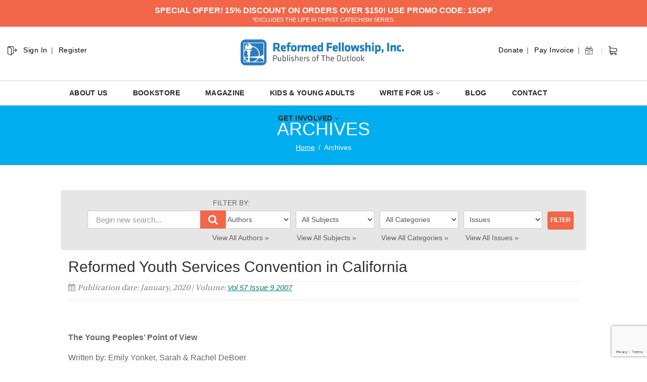

--- FILE ---
content_type: text/html; charset=UTF-8
request_url: https://outlook.reformedfellowship.net/sermons/reformed-youth-services-convention-in-california/
body_size: 113925
content:
<!DOCTYPE html>
<!--// OPEN HTML //-->
<html lang="en-US" class="no-js">
    <head>
<link href='https://fonts.googleapis.com/css?family=Proxima+Nova:100,100i,200,200i,300,300i,400,400i,500,500i,600,600i,700,700i,800,800i,900,900i' rel='stylesheet'>
<style type="text/css">
    
    .hidden-sm.hidden-xs.right.topmenuwrap ul li:nth-child(2) {
    display: none;
}

.hidden-sm.hidden-xs.right.topmenuwrap ul li:nth-child(1) {
    display: none;
}

.hidden-sm.hidden-xs.left.topmenuwrap ul li:nth-child(4) {
    display: none;
}

.hidden-sm.hidden-xs.left.topmenuwrap ul li:nth-child(3) {
    display: none;
}

.hidden-sm.hidden-xs.left.topmenuwrap {
    float: left !important;
}

input#s {
    visibility: hidden;
    display: none;
}
span.input-group-addon:after {
    content: "|";
        position: relative;
    top: -1px;
}
#searchform .input-group-addon {
    padding: 0px 0px 0 3px !important;
}
.top-search .input-group-addon {
    width: 37px;
    height: 37px;
    background-color: #fff !important;
    border: 1px solid #fff !important;
    color: #000 !important;
}
.top-navigation > li:after{
   content:"|" !important;
   color: #ccc !important;
}
.hidden-sm.hidden-xs.left.topmenuwrap ul li:nth-child(4):after {
    content: " " !important;
}
.hidden-sm.hidden-xs.left.topmenuwrap ul li {
    text-transform: capitalize;
    font-size: 14px;
    letter-spacing: 1px;
}
.hidden-sm.hidden-xs.right.topmenuwrap ul li {
    text-transform: capitalize;
    font-size: 14px;
    letter-spacing: 1px;
}
#searchform .input-group-addon {
    
    margin-top: -3px;
}
@media (min-width: 1200px){
 .site-header .container {
    width: 1100px;
}
}
.col-md-5.col-sm-6.col-xs-4.hs4-menu {
    margin-top: 5px;
}
.col-md-3.lhsnav.col-sm-6.col-xs-8 {
    margin-top: 5px;
}



.temp {
    width: 39px;
    float: left;
    position: relative;
    display: flex;
    top: 34px;
    left: 330px;
}
form#searchform {
    padding: 0 !important;
    position: relative !important;
    display: inline-block;
    left: 38px !important;
    top: 1px !important;
    z-index: 999999999;
}

.temp:after {
    content: "|";
    color: #ccc;
    position: relative;
        margin-left: 6px;
    top: 1px;
    
}

.carthedr {
    width: 18px;
    float: right;
    position: relative;
    top: 34px;
    left: -80px;
}
.navigation > ul > li > a {
    
    color: #282828 !important;
    font-weight: 600;
    font-size: 14px !important;
    letter-spacing: 0.025em;
}
.input-group {
    position: relative;
    display: inline-block;
    border-collapse: separate;
}



@media only screen and (max-width: 768px) {
.carthedr {
    display: none;
}
.col-md-5.col-sm-6.col-xs-4.mbleh4.hs4-menu {
    right: 0px !important;
}
svg.lnr.lnr-exit {
    display: none;
}
.site-header h1.logo {
    left: 0px !important;
}
}

/*.hidden-sm.hidden-xs.left.topmenuwrap ul li:nth-child(1):before {
    position: absolute;
    content: " ";
    background: url(https://outlook.reformedfellowship.net/wp-content/uploads/2019/11/Reformed.png);
    background-repeat: no-repeat;
    
    width: 50px;
    height: 60px;
    top: -10px;
    left: -18px;
    float: left;
}*/
.hidden-sm.hidden-xs.left.topmenuwrap ul li:nth-child(2):after {
    content: " " !important;
}
#searchform .input-group-addon {
    display: none;
   
}

.hs4-menu {
    position: absolute;
    right: -120px !important;
    top: 0;
    width: 100%;
}


.site-header h1.logo{
left: 49px;

}
.lnr {
  display: inline-block;
  fill: currentColor;
  width: 1em;
  height: 1em;
  vertical-align: -0.05em;
}

.lnr-exit {
    color: #000;
    font-size: 20px;
    float: left;
    position: relative;
    top: 30px;
    left: 6px;
}

.top-navigation > li {
    
    font-weight: normal !important;
    }
</style>
<script src="https://cdn.linearicons.com/free/1.0.0/svgembedder.min.js"></script>
                <!--// SITE TITLE //-->
        <title>
            Reformed Youth Services Convention in California | The Outlook Magazine
        </title>
		
        <!--// SITE META //-->
        <meta charset="UTF-8" />
        <!-- Mobile Specific Metas
        ================================================== -->
            <meta name="viewport" content="width=device-width, user-scalable=no, initial-scale=1.0, minimum-scale=1.0, maximum-scale=1.0">        <meta name="format-detection" content="telephone=no">
        <!--// PINGBACK & FAVICON //-->
        <link rel="pingback" href="https://outlook.reformedfellowship.net/xmlrpc.php" />
        <link rel="shortcut icon" href="https://outlook.reformedfellowship.net/wp-content/uploads/2019/11/favicon2.png" />        <!-- CSS
        ================================================== -->
        <!--[if lte IE 8]><link rel="stylesheet" type="text/css" href="https://outlook.reformedfellowship.net/wp-content/themes/NativeChurch/css/ie8.css" media="screen" /><![endif]-->
                <title>Reformed Youth Services Convention in California &#8211; The Outlook Magazine</title>
<meta name='robots' content='max-image-preview:large' />
	<style>img:is([sizes="auto" i], [sizes^="auto," i]) { contain-intrinsic-size: 3000px 1500px }</style>
	<link rel='dns-prefetch' href='//www.google.com' />
<link rel='dns-prefetch' href='//fonts.googleapis.com' />
<link rel='preconnect' href='https://fonts.gstatic.com' crossorigin />
<script>
window._wpemojiSettings = {"baseUrl":"https:\/\/s.w.org\/images\/core\/emoji\/15.0.3\/72x72\/","ext":".png","svgUrl":"https:\/\/s.w.org\/images\/core\/emoji\/15.0.3\/svg\/","svgExt":".svg","source":{"concatemoji":"https:\/\/outlook.reformedfellowship.net\/wp-includes\/js\/wp-emoji-release.min.js?ver=2cd814d22f5cc95b4b67704dfe165e91"}};
/*! This file is auto-generated */
!function(i,n){var o,s,e;function c(e){try{var t={supportTests:e,timestamp:(new Date).valueOf()};sessionStorage.setItem(o,JSON.stringify(t))}catch(e){}}function p(e,t,n){e.clearRect(0,0,e.canvas.width,e.canvas.height),e.fillText(t,0,0);var t=new Uint32Array(e.getImageData(0,0,e.canvas.width,e.canvas.height).data),r=(e.clearRect(0,0,e.canvas.width,e.canvas.height),e.fillText(n,0,0),new Uint32Array(e.getImageData(0,0,e.canvas.width,e.canvas.height).data));return t.every(function(e,t){return e===r[t]})}function u(e,t,n){switch(t){case"flag":return n(e,"\ud83c\udff3\ufe0f\u200d\u26a7\ufe0f","\ud83c\udff3\ufe0f\u200b\u26a7\ufe0f")?!1:!n(e,"\ud83c\uddfa\ud83c\uddf3","\ud83c\uddfa\u200b\ud83c\uddf3")&&!n(e,"\ud83c\udff4\udb40\udc67\udb40\udc62\udb40\udc65\udb40\udc6e\udb40\udc67\udb40\udc7f","\ud83c\udff4\u200b\udb40\udc67\u200b\udb40\udc62\u200b\udb40\udc65\u200b\udb40\udc6e\u200b\udb40\udc67\u200b\udb40\udc7f");case"emoji":return!n(e,"\ud83d\udc26\u200d\u2b1b","\ud83d\udc26\u200b\u2b1b")}return!1}function f(e,t,n){var r="undefined"!=typeof WorkerGlobalScope&&self instanceof WorkerGlobalScope?new OffscreenCanvas(300,150):i.createElement("canvas"),a=r.getContext("2d",{willReadFrequently:!0}),o=(a.textBaseline="top",a.font="600 32px Arial",{});return e.forEach(function(e){o[e]=t(a,e,n)}),o}function t(e){var t=i.createElement("script");t.src=e,t.defer=!0,i.head.appendChild(t)}"undefined"!=typeof Promise&&(o="wpEmojiSettingsSupports",s=["flag","emoji"],n.supports={everything:!0,everythingExceptFlag:!0},e=new Promise(function(e){i.addEventListener("DOMContentLoaded",e,{once:!0})}),new Promise(function(t){var n=function(){try{var e=JSON.parse(sessionStorage.getItem(o));if("object"==typeof e&&"number"==typeof e.timestamp&&(new Date).valueOf()<e.timestamp+604800&&"object"==typeof e.supportTests)return e.supportTests}catch(e){}return null}();if(!n){if("undefined"!=typeof Worker&&"undefined"!=typeof OffscreenCanvas&&"undefined"!=typeof URL&&URL.createObjectURL&&"undefined"!=typeof Blob)try{var e="postMessage("+f.toString()+"("+[JSON.stringify(s),u.toString(),p.toString()].join(",")+"));",r=new Blob([e],{type:"text/javascript"}),a=new Worker(URL.createObjectURL(r),{name:"wpTestEmojiSupports"});return void(a.onmessage=function(e){c(n=e.data),a.terminate(),t(n)})}catch(e){}c(n=f(s,u,p))}t(n)}).then(function(e){for(var t in e)n.supports[t]=e[t],n.supports.everything=n.supports.everything&&n.supports[t],"flag"!==t&&(n.supports.everythingExceptFlag=n.supports.everythingExceptFlag&&n.supports[t]);n.supports.everythingExceptFlag=n.supports.everythingExceptFlag&&!n.supports.flag,n.DOMReady=!1,n.readyCallback=function(){n.DOMReady=!0}}).then(function(){return e}).then(function(){var e;n.supports.everything||(n.readyCallback(),(e=n.source||{}).concatemoji?t(e.concatemoji):e.wpemoji&&e.twemoji&&(t(e.twemoji),t(e.wpemoji)))}))}((window,document),window._wpemojiSettings);
</script>
<link rel='stylesheet' id='validate-engine-css-css' href='https://outlook.reformedfellowship.net/wp-content/plugins/wysija-newsletters/css/validationEngine.jquery.css?ver=2.19' media='all' />
<style id='cf-frontend-style-inline-css'>
@font-face {
	font-family: 'proximanova1';
	font-weight: 400;
	font-display: optional;
	src: url('https://outlook.reformedfellowship.net/wp-content/uploads/2019/11/proximanova-semibold-webfont.ttf') format('truetype');
}
</style>
<style id='wp-emoji-styles-inline-css'>

	img.wp-smiley, img.emoji {
		display: inline !important;
		border: none !important;
		box-shadow: none !important;
		height: 1em !important;
		width: 1em !important;
		margin: 0 0.07em !important;
		vertical-align: -0.1em !important;
		background: none !important;
		padding: 0 !important;
	}
</style>
<link rel='stylesheet' id='wp-block-library-css' href='https://outlook.reformedfellowship.net/wp-includes/css/dist/block-library/style.min.css?ver=2cd814d22f5cc95b4b67704dfe165e91' media='all' />
<style id='classic-theme-styles-inline-css'>
/*! This file is auto-generated */
.wp-block-button__link{color:#fff;background-color:#32373c;border-radius:9999px;box-shadow:none;text-decoration:none;padding:calc(.667em + 2px) calc(1.333em + 2px);font-size:1.125em}.wp-block-file__button{background:#32373c;color:#fff;text-decoration:none}
</style>
<style id='global-styles-inline-css'>
:root{--wp--preset--aspect-ratio--square: 1;--wp--preset--aspect-ratio--4-3: 4/3;--wp--preset--aspect-ratio--3-4: 3/4;--wp--preset--aspect-ratio--3-2: 3/2;--wp--preset--aspect-ratio--2-3: 2/3;--wp--preset--aspect-ratio--16-9: 16/9;--wp--preset--aspect-ratio--9-16: 9/16;--wp--preset--color--black: #000000;--wp--preset--color--cyan-bluish-gray: #abb8c3;--wp--preset--color--white: #ffffff;--wp--preset--color--pale-pink: #f78da7;--wp--preset--color--vivid-red: #cf2e2e;--wp--preset--color--luminous-vivid-orange: #ff6900;--wp--preset--color--luminous-vivid-amber: #fcb900;--wp--preset--color--light-green-cyan: #7bdcb5;--wp--preset--color--vivid-green-cyan: #00d084;--wp--preset--color--pale-cyan-blue: #8ed1fc;--wp--preset--color--vivid-cyan-blue: #0693e3;--wp--preset--color--vivid-purple: #9b51e0;--wp--preset--gradient--vivid-cyan-blue-to-vivid-purple: linear-gradient(135deg,rgba(6,147,227,1) 0%,rgb(155,81,224) 100%);--wp--preset--gradient--light-green-cyan-to-vivid-green-cyan: linear-gradient(135deg,rgb(122,220,180) 0%,rgb(0,208,130) 100%);--wp--preset--gradient--luminous-vivid-amber-to-luminous-vivid-orange: linear-gradient(135deg,rgba(252,185,0,1) 0%,rgba(255,105,0,1) 100%);--wp--preset--gradient--luminous-vivid-orange-to-vivid-red: linear-gradient(135deg,rgba(255,105,0,1) 0%,rgb(207,46,46) 100%);--wp--preset--gradient--very-light-gray-to-cyan-bluish-gray: linear-gradient(135deg,rgb(238,238,238) 0%,rgb(169,184,195) 100%);--wp--preset--gradient--cool-to-warm-spectrum: linear-gradient(135deg,rgb(74,234,220) 0%,rgb(151,120,209) 20%,rgb(207,42,186) 40%,rgb(238,44,130) 60%,rgb(251,105,98) 80%,rgb(254,248,76) 100%);--wp--preset--gradient--blush-light-purple: linear-gradient(135deg,rgb(255,206,236) 0%,rgb(152,150,240) 100%);--wp--preset--gradient--blush-bordeaux: linear-gradient(135deg,rgb(254,205,165) 0%,rgb(254,45,45) 50%,rgb(107,0,62) 100%);--wp--preset--gradient--luminous-dusk: linear-gradient(135deg,rgb(255,203,112) 0%,rgb(199,81,192) 50%,rgb(65,88,208) 100%);--wp--preset--gradient--pale-ocean: linear-gradient(135deg,rgb(255,245,203) 0%,rgb(182,227,212) 50%,rgb(51,167,181) 100%);--wp--preset--gradient--electric-grass: linear-gradient(135deg,rgb(202,248,128) 0%,rgb(113,206,126) 100%);--wp--preset--gradient--midnight: linear-gradient(135deg,rgb(2,3,129) 0%,rgb(40,116,252) 100%);--wp--preset--font-size--small: 13px;--wp--preset--font-size--medium: 20px;--wp--preset--font-size--large: 36px;--wp--preset--font-size--x-large: 42px;--wp--preset--spacing--20: 0.44rem;--wp--preset--spacing--30: 0.67rem;--wp--preset--spacing--40: 1rem;--wp--preset--spacing--50: 1.5rem;--wp--preset--spacing--60: 2.25rem;--wp--preset--spacing--70: 3.38rem;--wp--preset--spacing--80: 5.06rem;--wp--preset--shadow--natural: 6px 6px 9px rgba(0, 0, 0, 0.2);--wp--preset--shadow--deep: 12px 12px 50px rgba(0, 0, 0, 0.4);--wp--preset--shadow--sharp: 6px 6px 0px rgba(0, 0, 0, 0.2);--wp--preset--shadow--outlined: 6px 6px 0px -3px rgba(255, 255, 255, 1), 6px 6px rgba(0, 0, 0, 1);--wp--preset--shadow--crisp: 6px 6px 0px rgba(0, 0, 0, 1);}:where(.is-layout-flex){gap: 0.5em;}:where(.is-layout-grid){gap: 0.5em;}body .is-layout-flex{display: flex;}.is-layout-flex{flex-wrap: wrap;align-items: center;}.is-layout-flex > :is(*, div){margin: 0;}body .is-layout-grid{display: grid;}.is-layout-grid > :is(*, div){margin: 0;}:where(.wp-block-columns.is-layout-flex){gap: 2em;}:where(.wp-block-columns.is-layout-grid){gap: 2em;}:where(.wp-block-post-template.is-layout-flex){gap: 1.25em;}:where(.wp-block-post-template.is-layout-grid){gap: 1.25em;}.has-black-color{color: var(--wp--preset--color--black) !important;}.has-cyan-bluish-gray-color{color: var(--wp--preset--color--cyan-bluish-gray) !important;}.has-white-color{color: var(--wp--preset--color--white) !important;}.has-pale-pink-color{color: var(--wp--preset--color--pale-pink) !important;}.has-vivid-red-color{color: var(--wp--preset--color--vivid-red) !important;}.has-luminous-vivid-orange-color{color: var(--wp--preset--color--luminous-vivid-orange) !important;}.has-luminous-vivid-amber-color{color: var(--wp--preset--color--luminous-vivid-amber) !important;}.has-light-green-cyan-color{color: var(--wp--preset--color--light-green-cyan) !important;}.has-vivid-green-cyan-color{color: var(--wp--preset--color--vivid-green-cyan) !important;}.has-pale-cyan-blue-color{color: var(--wp--preset--color--pale-cyan-blue) !important;}.has-vivid-cyan-blue-color{color: var(--wp--preset--color--vivid-cyan-blue) !important;}.has-vivid-purple-color{color: var(--wp--preset--color--vivid-purple) !important;}.has-black-background-color{background-color: var(--wp--preset--color--black) !important;}.has-cyan-bluish-gray-background-color{background-color: var(--wp--preset--color--cyan-bluish-gray) !important;}.has-white-background-color{background-color: var(--wp--preset--color--white) !important;}.has-pale-pink-background-color{background-color: var(--wp--preset--color--pale-pink) !important;}.has-vivid-red-background-color{background-color: var(--wp--preset--color--vivid-red) !important;}.has-luminous-vivid-orange-background-color{background-color: var(--wp--preset--color--luminous-vivid-orange) !important;}.has-luminous-vivid-amber-background-color{background-color: var(--wp--preset--color--luminous-vivid-amber) !important;}.has-light-green-cyan-background-color{background-color: var(--wp--preset--color--light-green-cyan) !important;}.has-vivid-green-cyan-background-color{background-color: var(--wp--preset--color--vivid-green-cyan) !important;}.has-pale-cyan-blue-background-color{background-color: var(--wp--preset--color--pale-cyan-blue) !important;}.has-vivid-cyan-blue-background-color{background-color: var(--wp--preset--color--vivid-cyan-blue) !important;}.has-vivid-purple-background-color{background-color: var(--wp--preset--color--vivid-purple) !important;}.has-black-border-color{border-color: var(--wp--preset--color--black) !important;}.has-cyan-bluish-gray-border-color{border-color: var(--wp--preset--color--cyan-bluish-gray) !important;}.has-white-border-color{border-color: var(--wp--preset--color--white) !important;}.has-pale-pink-border-color{border-color: var(--wp--preset--color--pale-pink) !important;}.has-vivid-red-border-color{border-color: var(--wp--preset--color--vivid-red) !important;}.has-luminous-vivid-orange-border-color{border-color: var(--wp--preset--color--luminous-vivid-orange) !important;}.has-luminous-vivid-amber-border-color{border-color: var(--wp--preset--color--luminous-vivid-amber) !important;}.has-light-green-cyan-border-color{border-color: var(--wp--preset--color--light-green-cyan) !important;}.has-vivid-green-cyan-border-color{border-color: var(--wp--preset--color--vivid-green-cyan) !important;}.has-pale-cyan-blue-border-color{border-color: var(--wp--preset--color--pale-cyan-blue) !important;}.has-vivid-cyan-blue-border-color{border-color: var(--wp--preset--color--vivid-cyan-blue) !important;}.has-vivid-purple-border-color{border-color: var(--wp--preset--color--vivid-purple) !important;}.has-vivid-cyan-blue-to-vivid-purple-gradient-background{background: var(--wp--preset--gradient--vivid-cyan-blue-to-vivid-purple) !important;}.has-light-green-cyan-to-vivid-green-cyan-gradient-background{background: var(--wp--preset--gradient--light-green-cyan-to-vivid-green-cyan) !important;}.has-luminous-vivid-amber-to-luminous-vivid-orange-gradient-background{background: var(--wp--preset--gradient--luminous-vivid-amber-to-luminous-vivid-orange) !important;}.has-luminous-vivid-orange-to-vivid-red-gradient-background{background: var(--wp--preset--gradient--luminous-vivid-orange-to-vivid-red) !important;}.has-very-light-gray-to-cyan-bluish-gray-gradient-background{background: var(--wp--preset--gradient--very-light-gray-to-cyan-bluish-gray) !important;}.has-cool-to-warm-spectrum-gradient-background{background: var(--wp--preset--gradient--cool-to-warm-spectrum) !important;}.has-blush-light-purple-gradient-background{background: var(--wp--preset--gradient--blush-light-purple) !important;}.has-blush-bordeaux-gradient-background{background: var(--wp--preset--gradient--blush-bordeaux) !important;}.has-luminous-dusk-gradient-background{background: var(--wp--preset--gradient--luminous-dusk) !important;}.has-pale-ocean-gradient-background{background: var(--wp--preset--gradient--pale-ocean) !important;}.has-electric-grass-gradient-background{background: var(--wp--preset--gradient--electric-grass) !important;}.has-midnight-gradient-background{background: var(--wp--preset--gradient--midnight) !important;}.has-small-font-size{font-size: var(--wp--preset--font-size--small) !important;}.has-medium-font-size{font-size: var(--wp--preset--font-size--medium) !important;}.has-large-font-size{font-size: var(--wp--preset--font-size--large) !important;}.has-x-large-font-size{font-size: var(--wp--preset--font-size--x-large) !important;}
:where(.wp-block-post-template.is-layout-flex){gap: 1.25em;}:where(.wp-block-post-template.is-layout-grid){gap: 1.25em;}
:where(.wp-block-columns.is-layout-flex){gap: 2em;}:where(.wp-block-columns.is-layout-grid){gap: 2em;}
:root :where(.wp-block-pullquote){font-size: 1.5em;line-height: 1.6;}
</style>
<link rel='stylesheet' id='layerslider-css' href='https://outlook.reformedfellowship.net/wp-content/plugins/LayerSlider/static/css/layerslider.css?ver=5.3.2' media='all' />
<link rel='stylesheet' id='ls-google-fonts-css' href='https://fonts.googleapis.com/css?family=Lato:100,300,regular,700,900%7COpen+Sans:300%7CIndie+Flower:regular%7COswald:300,regular,700&#038;subset=latin%2Clatin-ext' media='all' />
<link rel='stylesheet' id='ctct_form_styles-css' href='https://outlook.reformedfellowship.net/wp-content/plugins/constant-contact-forms/assets/css/style.css?ver=2.14.2' media='all' />
<link rel='stylesheet' id='searchandfilter-css' href='https://outlook.reformedfellowship.net/wp-content/plugins/search-filter/style.css?ver=1' media='all' />
<link rel='stylesheet' id='imic_bootstrap-css' href='https://outlook.reformedfellowship.net/wp-content/themes/NativeChurch/assets/css/bootstrap.css?ver=1.2' media='all' />
<link rel='stylesheet' id='imic_fontawesome-css' href='https://outlook.reformedfellowship.net/wp-content/themes/NativeChurch/assets/css/font-awesome.css?ver=1.2' media='all' />
<link rel='stylesheet' id='imic_animations-css' href='https://outlook.reformedfellowship.net/wp-content/themes/NativeChurch/assets/css/animations.css?ver=1.2' media='all' />
<link rel='stylesheet' id='imic_mediaelementplayer-css' href='https://outlook.reformedfellowship.net/wp-content/themes/NativeChurch/assets/vendor/mediaelement/mediaelementplayer.css?ver=1.2' media='all' />
<link rel='stylesheet' id='imic_main-css' href='https://outlook.reformedfellowship.net/wp-content/themes/BeaconLights-child-theme/style.css?ver=1.2' media='all' />
<link rel='stylesheet' id='imic_prettyPhoto-css' href='https://outlook.reformedfellowship.net/wp-content/themes/NativeChurch/assets/vendor/prettyphoto/css/prettyPhoto.css?ver=1.2' media='all' />
<link rel='stylesheet' id='imic_fullcalendar_css-css' href='https://outlook.reformedfellowship.net/wp-content/themes/NativeChurch/assets/vendor/fullcalendar/fullcalendar.min.css?ver=1.2' media='all' />
<link rel='stylesheet' id='imic_fullcalendar_print-css' href='https://outlook.reformedfellowship.net/wp-content/themes/NativeChurch/assets/vendor/fullcalendar/fullcalendar.print.css?ver=1.2' media='print' />
<link rel='stylesheet' id='theme-colors-css' href='https://outlook.reformedfellowship.net/wp-content/themes/NativeChurch/assets/colors/color1.css?ver=1.2' media='all' />
<link rel="preload" as="style" href="https://fonts.googleapis.com/css?family=Dosis:400,600%7CRoboto%7CRoboto%20Condensed%7CVolkhov&#038;subset=latin&#038;display=swap&#038;ver=1765846817" /><link rel="stylesheet" href="https://fonts.googleapis.com/css?family=Dosis:400,600%7CRoboto%7CRoboto%20Condensed%7CVolkhov&#038;subset=latin&#038;display=swap&#038;ver=1765846817" media="print" onload="this.media='all'"><noscript><link rel="stylesheet" href="https://fonts.googleapis.com/css?family=Dosis:400,600%7CRoboto%7CRoboto%20Condensed%7CVolkhov&#038;subset=latin&#038;display=swap&#038;ver=1765846817" /></noscript><link rel='stylesheet' id='imi_dynamic_css-css' href='https://outlook.reformedfellowship.net/wp-admin/admin-ajax.php?action=imi_dynamic_css&#038;taxp=1&#038;pgid=45357&#038;sidebar_pos&#038;ver=2cd814d22f5cc95b4b67704dfe165e91' media='all' />
<!--n2css--><!--n2js--><script src="https://outlook.reformedfellowship.net/wp-includes/js/jquery/jquery.min.js?ver=3.7.1" id="jquery-core-js"></script>
<script src="https://outlook.reformedfellowship.net/wp-includes/js/jquery/jquery-migrate.min.js?ver=3.4.1" id="jquery-migrate-js"></script>
<script id="ajax-login-script-js-extra">
var ajax_login_object = {"ajaxurl":"https:\/\/outlook.reformedfellowship.net\/wp-admin\/admin-ajax.php","loadingmessage":"Sending user info, please wait..."};
</script>
<script src="https://outlook.reformedfellowship.net/wp-content/themes/NativeChurch/assets/js/ajax-login-script.js?ver=2cd814d22f5cc95b4b67704dfe165e91" id="ajax-login-script-js"></script>
<script src="https://outlook.reformedfellowship.net/wp-includes/js/tinymce/tinymce.min.js?ver=49110-20201110" id="wp-tinymce-root-js"></script>
<script src="https://outlook.reformedfellowship.net/wp-includes/js/tinymce/plugins/compat3x/plugin.min.js?ver=49110-20201110" id="wp-tinymce-js"></script>
<script src="https://outlook.reformedfellowship.net/wp-content/plugins/LayerSlider/static/js/greensock.js?ver=1.11.8" id="greensock-js"></script>
<script src="https://outlook.reformedfellowship.net/wp-content/plugins/LayerSlider/static/js/layerslider.kreaturamedia.jquery.js?ver=5.3.2" id="layerslider-js"></script>
<script src="https://outlook.reformedfellowship.net/wp-content/plugins/LayerSlider/static/js/layerslider.transitions.js?ver=5.3.2" id="layerslider-transitions-js"></script>
<script src="https://outlook.reformedfellowship.net/wp-content/plugins/revslider/public/assets/js/rbtools.min.js?ver=6.5.5" async id="tp-tools-js"></script>
<script src="https://outlook.reformedfellowship.net/wp-content/plugins/revslider/public/assets/js/rs6.min.js?ver=6.5.5" async id="revmin-js"></script>
<script src="https://outlook.reformedfellowship.net/wp-content/themes/NativeChurch/assets/js/modernizr.js?ver=jquery" id="imic_jquery_modernizr-js"></script>
<link rel="https://api.w.org/" href="https://outlook.reformedfellowship.net/wp-json/" /><link rel="EditURI" type="application/rsd+xml" title="RSD" href="https://outlook.reformedfellowship.net/xmlrpc.php?rsd" />

<link rel="canonical" href="https://outlook.reformedfellowship.net/sermons/reformed-youth-services-convention-in-california/" />
<link rel='shortlink' href='https://outlook.reformedfellowship.net/?p=45357' />
<link rel="alternate" title="oEmbed (JSON)" type="application/json+oembed" href="https://outlook.reformedfellowship.net/wp-json/oembed/1.0/embed?url=https%3A%2F%2Foutlook.reformedfellowship.net%2Fsermons%2Freformed-youth-services-convention-in-california%2F" />
<link rel="alternate" title="oEmbed (XML)" type="text/xml+oembed" href="https://outlook.reformedfellowship.net/wp-json/oembed/1.0/embed?url=https%3A%2F%2Foutlook.reformedfellowship.net%2Fsermons%2Freformed-youth-services-convention-in-california%2F&#038;format=xml" />

<!-- AFS Analytics V7 - WordPress 6.7.4  Module 4.0.22 -->

<script  type='text/javascript'>
(function(i,s,o,g,r,a,m){i['AfsAnalyticsObject']=r;i[r]=i[r]||function(){(i[r].q=i[r].q||[]).push(arguments)},i[r].l=1*new Date();a=s.createElement(o),m=s.getElementsByTagName(o)[0];a.async=1;a.src=g;m.parentNode.insertBefore(a,m)})(window,document,'script','//code.afsanalytics.com/js2/analytics.js','aa');
aa("create", "00734306", "auto");
aa("set", "title", "Reformed Youth Services Convention in California");
aa("set", "cms", "WordPress");
aa("set", "api", "4.0.22");
aa("set", "autotrack", "on");
aa("set", "autotrack.iframe", "off");
aa("send", "pageview");
</script>
<!-- [ END ] Advanced Analytics Code by AFSAnalytics.com -->
<!-- HFCM by 99 Robots - Snippet # 2: GA4 -->
<!-- Google tag (gtag.js) -->
<script async src="https://www.googletagmanager.com/gtag/js?id=G-GVXJ7BKZE6"></script>
<script>
  window.dataLayer = window.dataLayer || [];
  function gtag(){dataLayer.push(arguments);}
  gtag('js', new Date());

  gtag('config', 'G-GVXJ7BKZE6');
</script>
<!-- /end HFCM by 99 Robots -->
<link rel="stylesheet" href="https://outlook.reformedfellowship.net/wp-content/plugins/multi-column-taxonomy-list/css/multi-column-taxonomy-link.css" type="text/css" /><meta name="framework" content="Redux 4.2.11" /><script>window.dataLayer = window.dataLayer || [];
  function gtag(){dataLayer.push(arguments);}
  gtag('js', new Date());

  gtag('config', 'UA-96059624-1');</script>
<style type="text/css" id="breadcrumb-trail-css">.breadcrumbs .trail-browse,.breadcrumbs .trail-items,.breadcrumbs .trail-items li {display: inline-block;margin:0;padding: 0;border:none;background:transparent;text-indent: 0;}.breadcrumbs .trail-browse {font-size: inherit;font-style:inherit;font-weight: inherit;color: inherit;}.breadcrumbs .trail-items {list-style: none;}.trail-items li::after {content: "\002F";padding: 0 0.5em;}.trail-items li:last-of-type::after {display: none;}</style>
<style>.recentcomments a{display:inline !important;padding:0 !important;margin:0 !important;}</style><meta name="generator" content="Powered by Slider Revolution 6.5.5 - responsive, Mobile-Friendly Slider Plugin for WordPress with comfortable drag and drop interface." />
<script type="text/javascript">function setREVStartSize(e){
			//window.requestAnimationFrame(function() {				 
				window.RSIW = window.RSIW===undefined ? window.innerWidth : window.RSIW;	
				window.RSIH = window.RSIH===undefined ? window.innerHeight : window.RSIH;	
				try {								
					var pw = document.getElementById(e.c).parentNode.offsetWidth,
						newh;
					pw = pw===0 || isNaN(pw) ? window.RSIW : pw;
					e.tabw = e.tabw===undefined ? 0 : parseInt(e.tabw);
					e.thumbw = e.thumbw===undefined ? 0 : parseInt(e.thumbw);
					e.tabh = e.tabh===undefined ? 0 : parseInt(e.tabh);
					e.thumbh = e.thumbh===undefined ? 0 : parseInt(e.thumbh);
					e.tabhide = e.tabhide===undefined ? 0 : parseInt(e.tabhide);
					e.thumbhide = e.thumbhide===undefined ? 0 : parseInt(e.thumbhide);
					e.mh = e.mh===undefined || e.mh=="" || e.mh==="auto" ? 0 : parseInt(e.mh,0);		
					if(e.layout==="fullscreen" || e.l==="fullscreen") 						
						newh = Math.max(e.mh,window.RSIH);					
					else{					
						e.gw = Array.isArray(e.gw) ? e.gw : [e.gw];
						for (var i in e.rl) if (e.gw[i]===undefined || e.gw[i]===0) e.gw[i] = e.gw[i-1];					
						e.gh = e.el===undefined || e.el==="" || (Array.isArray(e.el) && e.el.length==0)? e.gh : e.el;
						e.gh = Array.isArray(e.gh) ? e.gh : [e.gh];
						for (var i in e.rl) if (e.gh[i]===undefined || e.gh[i]===0) e.gh[i] = e.gh[i-1];
											
						var nl = new Array(e.rl.length),
							ix = 0,						
							sl;					
						e.tabw = e.tabhide>=pw ? 0 : e.tabw;
						e.thumbw = e.thumbhide>=pw ? 0 : e.thumbw;
						e.tabh = e.tabhide>=pw ? 0 : e.tabh;
						e.thumbh = e.thumbhide>=pw ? 0 : e.thumbh;					
						for (var i in e.rl) nl[i] = e.rl[i]<window.RSIW ? 0 : e.rl[i];
						sl = nl[0];									
						for (var i in nl) if (sl>nl[i] && nl[i]>0) { sl = nl[i]; ix=i;}															
						var m = pw>(e.gw[ix]+e.tabw+e.thumbw) ? 1 : (pw-(e.tabw+e.thumbw)) / (e.gw[ix]);					
						newh =  (e.gh[ix] * m) + (e.tabh + e.thumbh);
					}
					var el = document.getElementById(e.c);
					if (el!==null && el) el.style.height = newh+"px";					
					el = document.getElementById(e.c+"_wrapper");
					if (el!==null && el) {
						el.style.height = newh+"px";
						el.style.display = "block";
					}
				} catch(e){
					console.log("Failure at Presize of Slider:" + e)
				}					   
			//});
		  };</script>
		<style id="wp-custom-css">
			.trouble-login {
    display: none;
}
.home .nav-backed-header.parallax {
    display: none;
}

div#metaslider-id-49748 {
    padding-bottom: 0;
}

.home div#pg-11694-0 {
    margin-bottom: 0;
}

.slider_sec .nivo-caption {
    max-width: 1100px;
    margin: 0 auto;
    opacity: 1;
    background: rgba(0,0,0,.5) !important;
    top: 50%;
    height: auto !important;
    bottom: unset !important;
    left: 50%;
    transform: translate(-50%,-50%) !important;
    padding: 50px !important;
    color: #eab46e !important;
    font-size: 23px !important;
}

.slider_sec .nivo-caption h2 {
    font-size: 103px;
    color: #fff;
    font-weight: 900 !important;
    line-height: normal;
    margin: 0;
}

.slider_sec .nivo-caption h2 sup {
    color: #00ADEF;
    font-size: 63px;
    font-weight: 500;
    margin-right: 8px;
}



ul#menu-top a , ul#menu-top-1 a{
    color: #000 !important;
}


.carthedr {
    width: 18px;
    float: right;
    position: relative;
    top: 34px;
    left: -63px;
}
.temp {
	width: 46px;}

.temp a, .carthedr a {
    margin: 0px 10px 0px 10px;
}
.ctct-form-field label {
	display:none!important;
}
.ctct-form-field input[type="email"] {
	border: 1px solid #ABB0B2;
	-webkit-border-radius: 3px;
	-moz-border-radius: 3px;
	border-radius: 3px;
	display: block;
	width: 100%;
	padding: 14px 18px;
	position: relative;
	color: #000;
	text-indent: 2%;
	line-height: 16px;
}
.ctct-form {
	position:relative;
}
.ctct-form-wrapper .ctct-form-field {
    margin: 0;
}
.ctct-form-field .ctct-submit {
	position: absolute;
	bottom: 0;
	right: 12px;
	line-height: 40px;
	color: #000;
	width: 20px;
	height: 46px;
	opacity: 0;
}
.ctct-form-field-submit:before {
    content: "\f1d8";
    position: absolute;
    bottom: 0;
    right: 12px;
    line-height: 46px;
    color: #000;
    width: 20px;
    height: 46px;
    font-family: FontAwesome;
}
.button-secondary:before {
	display:none;
}
.ctct-form-wrapper .ctct-message.ctct-success {
    background-color: rgba(46, 204, 64, 0.02);
    border-color: #2ecc40;
    color: #fff;
    position: relative;
}
.ctct-form-wrapper .ctct-message .ctct-dismiss-ajax-notice {
    position: absolute;
    right: 10px;
    top: 3px;
    border: none;
}
.ctct-disclosure {
	display:none;
}
@media(max-width:767px){
#search-article-box h2 {
    text-align: center;
    font-size: 27px;
    line-height: normal;
}
.view-more {
    float: left;
}
.download {
    float: left;
}
.footer-second-part ul li {
    padding: 8px !important;
    margin: 0 1px;
}

.subscriber-section .col-md-6.left-section {
    float: left;
    width: 100%;
    margin-bottom: 24px;
    border: none;
}
.subscriber-section .col-md-6.left-section p {
    text-align: left;
}
.col-md-6.right-section {
    float: left;
    width: 100%;
}
.col-md-12.subscriber-section {
    padding: 0;
}
.touch .parallax, .nav-backed-header.parallax {
    min-height: 230px;
}	
	#subscriber-section-main h3 {
    font-size: 25px;
}
.emthemesModez-header-topSection ul li span {
    font-weight: bold;
    font-size: 13px;
    line-height: normal;
    float: left;
    width: 100%;
}	
.col-md-6.hdr_logo {
    display: none;
}

.top_menu {
    padding: 0;
}

.top_menu ul.menu li a {
    letter-spacing: 0;
    font-size: 12px;
    padding: 0 8px;
}

.topbar .row {
    justify-content: center;
}

.hdr_right .temp {
    width: 32px;
}

.temp a, .carthedr a {
    margin: 0 5px;
}

.hdr_right .carthedr {
    display: block;
    width: 15px;
}

.site-header .topbar {
    margin: 6px 0;
}	
.mbl_hdr {
    display: flex;
    justify-content: space-between;
    float: left;
    width: 100%;
    margin: 10px 0;
    align-items: center;
    border-top: 1px solid #eee;
    padding-top: 8px;
}

.mbl_hdr .hdr_logo {
    max-width: 218px;
}

.mbl_hdr .hdr_logo h1.logo {
    margin: 0;
    padding: 0;
}

.mbl_menu:before {
    content: "\f0c9";
    font-family: fontawesome;
    font-size: 21px;
}	
body.open_menu .mbl_menu:before {
		 content: "\f00d"	;

	}
	.main-menu-wrapper {
    top: unset;
}
	.site-header .topbar {
    height: auto;
}
	
body.open_menu .main-menu-wrapper{display:block !important;}	
	.col-md-6.left-section a {
    float: left;
}
	.subscriber-section .col-md-6.left-section p br ,.col-md-12.subscriber-section .right-section p br{
    display: none;
}
	.top_menu ul.menu li:last-child:after {
    opacity: 1 !important;
}
.slider_sec .metaslider img {
    min-height: 377px;
    object-fit: cover;
    object-position: right center !important;
}

.slider_sec .nivo-caption h2 {
    font-size: 50px;
}

.slider_sec .nivo-caption h2 sup {
    font-size: 30px;
}			</style>
		<style id="sccss">.footer-fine-up .fa.fa-paper-plane {
    position: absolute;
    right: 44px;
    line-height: 50px;
    color: #000;
    top: 98px;
}
#mc_embed_signup_scroll {
    background: #464646;
}
#mc_embed_signup #mc-embedded-subscribe-form {
    padding: inherit;
    position: inherit;
}
#mc-embedded-subscribe-form #mc-embedded-subscribe {
    position: absolute;
    right: 16px;
    top: 95px;
    background: transparent;
    border: none;
    color: transparent;
  width: 40px;
}
.footer-fine-up .submit-button {
    background: #535252;
}
 .footer-fine-up .mc-field-group {
    background: #464646;
}
  #mc-embedded-subscribe-form #mce-EMAIL {
    width: 100%;
    padding: 14px 18px;
    position: relative;
    color: #000;
}
.home .beginsearch {
    float: left;
    margin-bottom: 0;
    margin-top: 29px !important;
}
.home #pgc-11694-2-0 .beginsearch {
			 float: none;
		margin-bottom: 0;
		margin-top: 0!important;
}
.home .greybg-title .search-filters span {
    margin-left: 12px !important;
}
.home .search-filters .beginsearch #s {
    height: 36px !important;
}
.home .search-filters .beginsearch .btn {
    height: 36px !important;
    line-height: 0.33 !important;
 }
.home .searchandfilter {
    float: right;
}
.home .view-all-parent {
    float: right !important;
    width: 72% !important;
    margin-top: 0;
    margin-left: 0;
}
.home .view-all-parent .view-all {
    float: left;
    width: 22.7% !important;
}
.home .greybg-title .search-filters {
    float: left;
    padding: 0 !important;
    margin-bottom: 0;
}
.page-id-11999 .greybg-title .search-filters {
    float: left;
    padding: 0 !important;
    margin-bottom: 0;
}
.navUser-item--compare{display:none !important;}
.full-issue-pdf {
    display: none;
}
.col-md-3.col-sm-3.sermon-actions {
    display: none;
}
.col-md-4.digital-stn-btns {
    padding-left: 0;
	padding-right:0;
}
.footer-third-part .pt {
    padding-top: 0px !important;
	color: #fff;
}
.footer-third-part .form input {
    width: 100%;
    position: relative;
    padding: 10px 15px;
}

.footer-third-part .form i {
    position: absolute;
    right: 33px;
    color:    #000;
    line-height: 46px;
}
.fl-stn-btn {
    margin-bottom: 10px;
}
.ful-list-btn {
    width: 100%;
    margin: 0 auto;
    max-width: 235px;
 padding: 6px !important;
display: block !important;
font-size: 22px !important;
}
.col-md-4.digital-stn-btns .col-md-12 {
    margin-bottom: 15px;
}
.digital-stn-btns .col-md-12{
	  margin-bottom: 15px;
}
.digital-stn-btns a {
    padding: 13px;
    width: 100%;
    margin: 0 auto;
	font-size: 13px;
}
.digital-stn-btns span {
    font-size: 16px;
    line-height: 1.6;
    text-align: center;
    display: block;
}
.digital-edition {
    text-align: center;
	font-size: 19px;
font-weight: bold;
display: block;
margin-bottom: 25px;
}
#multissue-index-page h3 {
    margin-bottom: 0;
    margin-top: 10px;
}
.multi-column-taxonomy-list-index-page ul li {
    font-size: 16px;
    line-height: 1.8;
}
.multi-column-taxonomy-list-index-page h2 {
    margin-top: 20px;
    margin-bottom: 0;
	 color:#00ADEF;
}
.issue-name-home .home-btn-listing a {
    padding: 10px 14px;
    font-size: 13px;
}
.relatedarticles-list a {
    font-size: 16px;
	  line-height:1.6;
}
.footer {
    font-size: 15px;
	line-height:1.6;
}
.page-content p{
	font-size: 16px;
	line-height:1.6;
}
.meta-data{
	font-size:15px !important;
	line-height:1.6;
}
.issue-name-home a {
    font-size: 16px;
	line-height:1.6;
}
.page-id-11999 .searchandfilter {
    float: right;
}
.page-id-11999 .view-all-parent .view-all {
    float: left;
    width: 22.7% !important;
}
.page-id-11999 .view-all-parent {
    float: right !important;
    width: 72% !important;
    margin-top: 5px;
    margin-left: 0;
}
.page-id-11999 .greybg-title .search-filters span {
    margin-left: 12px !important;
}
.page-id-11999 .beginsearch .btn {
    height: 36px !important;
    line-height: 0.33 !important;
}
.page-id-11999 .greybg-title .search-filters span {
    margin-left: 12px !important;
}
.page-id-11999 .beginsearch {
    float: left;
    margin-bottom: 0;
    margin-top: 29px !important;
}
.page-id-11999 .beginsearch #s {
    height: 36px !important;
}

.page-id-12003 .greybg-title .search-filters {
    float: left;
    padding: 0 !important;
    margin-bottom: 0;
}
.page-id-12003 .searchandfilter {
    float: right;
}
.page-id-12003 .view-all-parent .view-all {
    float: left;
    width: 22.7% !important;
}
.page-id-12003 .view-all-parent {
    float: right !important;
    width: 72% !important;
    margin-top: 5px;
    margin-left: 0;
}
.page-id-12003 .greybg-title .search-filters span {
    margin-left: 12px !important;
}
.page-id-12003 .beginsearch .btn {
    height: 36px !important;
    line-height: 0.33 !important;
}
.page-id-12003 .greybg-title .search-filters span {
    margin-left: 12px !important;
}
.page-id-12003 .beginsearch {
    float: left;
    margin-bottom: 0;
    margin-top: 29px !important;
}
.page-id-12003 .beginsearch #s {
    height: 36px !important;
}
.page-id-11997 .greybg-title .search-filters {
    float: left;
    padding: 0 !important;
    margin-bottom: 0;
}
.page-id-11997 .searchandfilter {
    float: right;
}
.page-id-11997 .view-all-parent .view-all {
    float: left;
    width: 22.7% !important;
}
.page-id-11997 .view-all-parent {
    float: right !important;
    width: 72% !important;
    margin-top: 5px;
    margin-left: 0;
}
.page-id-11997 .greybg-title .search-filters span {
    margin-left: 12px !important;
}
.page-id-11997 .beginsearch .btn {
    height: 36px !important;
    line-height: 0.33 !important;
}
.page-id-11997 .greybg-title .search-filters span {
    margin-left: 12px !important;
}
.page-id-11997 .beginsearch {
    float: left;
    margin-bottom: 0;
    margin-top: 29px !important;
}
.page-id-11997 .beginsearch #s {
    height: 36px !important;
}
.page-id-43660 .greybg-title .search-filters {
    float: left;
    padding: 0 !important;
    margin-bottom: 0;
}
.page-id-43660 .searchandfilter {
    float: right;
}
.page-id-43660 .view-all-parent .view-all {
    float: left;
    width: 22.7% !important;
}
.page-id-43660 .view-all-parent {
    float: right !important;
    width: 72% !important;
    margin-top: 5px;
    margin-left: 0;
}
.page-id-43660 .greybg-title .search-filters span {
    margin-left: 12px !important;
}
.page-id-43660 .beginsearch .btn {
    height: 36px !important;
    line-height: 0.33 !important;
}
.page-id-43660 .greybg-title .search-filters span {
    margin-left: 12px !important;
}
.page-id-43660 .beginsearch {
    float: left;
    margin-bottom: 0;
    margin-top: 29px !important;
}
.page-id-43660 .beginsearch #s {
    height: 36px !important;
}
.site-footer .widgettitle{
	color:#fff !important;
}
.relatedarticles-list li small {
    display: none;
}
.single-sermons .relatedarticles-list li small {
    display: none;
}
.footer-newsletter {
    display: none;
}
.trail-end a {
    text-decoration: none;
}
.page-template-template-authors-full-new .trail-item a {
    color:     #fff;
}
.page-template-template-authors-full-new .page-header{
	display:none;
}
.page-template-template-authors-full-new .trail-item {

    display: inline-block;
    margin: 0;
    padding: 0;
    text-align: center;

}
.page-template-template-authors-full-new ol.breadcrumb{
	display:none;
}
.page-template-template-authors-full-new .trail-items {
    display: inline-block;
    text-align: center;
    width: 100%;
    color: #fff;
    margin-bottom: 25px;

}
.single-sermons .trail-item a {
    color:     #fff;
}
.single-sermons .page-header{
	display:none;
}
.single-sermons .trail-item {

    display: inline-block;
    margin: 0;
    padding: 0;
    text-align: center;

}
.single-sermons ol.breadcrumb{
	display:none;
}
.single-sermons .trail-items {
    display: inline-block;
    text-align: center;
    width: 100%;
    color: #fff;
    margin-bottom: 25px;

}
.page-id-45594 .trail-item a {
    color:     #fff;
}
.page-id-45594 .page-header{
	display:none;
}
.page-id-45594 .trail-item {
    display: inline-block;
    margin: 0;
    padding: 0;
    text-align: center;
}
.page-id-45594 ol.breadcrumb{
	display:none;
}
.page-id-45594 .trail-items {
    display: inline-block;
    text-align: center;
    width: 100%;
    color: #fff;
    margin-bottom: 25px;
}

.page-template-template-types-full-new .trail-item a {
    color:     #fff;
}
.page-template-template-types-full-new .page-header{
	display:none;
}
.page-template-template-types-full-new .trail-item {
    display: inline-block;
    margin: 0;
    padding: 0;
    text-align: center;
}
.page-template-template-types-full-new ol.breadcrumb{
	display:none;
}
.page-template-template-types-full-new .trail-items {
    display: inline-block;
    text-align: center;
    width: 100%;
    color: #fff;
    margin-bottom: 25px;
}
.tax-issue .trail-item a {
    color:     #fff;
}
.tax-issue .page-header{
	display:none;
}
.tax-issue .trail-item {

    display: inline-block;
    margin: 0;
    padding: 0;
    text-align: center;

}
.tax-issue ol.breadcrumb{
	display:none;
}
.tax-issue .trail-items {
    display: inline-block;
    text-align: center;
    width: 100%;
    color: #fff;
    margin-bottom: 25px;

}
.tax-sermons-category .trail-item a {
    color:     #fff;
}
.tax-sermons-category .page-header{
	display:none;
}
.tax-sermons-category .trail-item {

    display: inline-block;
    margin: 0;
    padding: 0;
    text-align: center;

}
.tax-sermons-category ol.breadcrumb{
	display:none;
}
.tax-sermons-category .trail-items {
    display: inline-block;
    text-align: center;
    width: 100%;
    color: #fff;
    margin-bottom: 25px;

}
.tax-sermons-speakers .trail-item a {
    color:     #fff;
}
.tax-sermons-speakers .page-header{
	display:none;
}
.tax-sermons-speakers .trail-item {

    display: inline-block;
    margin: 0;
    padding: 0;
    text-align: center;

}
.tax-sermons-speakers ol.breadcrumb{
	display:none;
}
.tax-sermons-speakers .trail-items {
    display: inline-block;
    text-align: center;
    width: 100%;
    color: #fff;
    margin-bottom: 25px;

}
.tax-sermons-tag .trail-item a {
    color:     #fff;
}
.tax-sermons-tag .page-header{
	display:none;
}
.tax-sermons-tag .trail-item {

    display: inline-block;
    margin: 0;
    padding: 0;
    text-align: center;

}
.tax-sermons-tag ol.breadcrumb{
	display:none;
}
.tax-sermons-tag .trail-items {
    display: inline-block;
    text-align: center;
    width: 100%;
    color: #fff;
    margin-bottom: 25px;

}
.page-template-ArchiveCustom .trail-items {
    display: inline-block;
    text-align: center;
    width: 100%;
    color: #fff;
    margin-bottom: 25px;

}
.page-template-template-article-tags-full-new .trail-item a {
    color:     #fff;
}
.page-template-template-article-tags-full-new .page-header{
	display:none;
}
.page-template-template-article-tags-full-new .trail-item {

    display: inline-block;
    margin: 0;
    padding: 0;
    text-align: center;

}
.page-template-template-article-tags-full-new ol.breadcrumb{
	display:none;
}
.page-template-template-article-tags-full-new .trail-items {
    display: inline-block;
    text-align: center;
    width: 100%;
    color: #fff;
    margin-bottom: 25px;

}
.page-template-template-issue-full-new .trail-item a {
    color:     #fff;
}
.page-template-template-issue-full-new .page-header{
	display:none;
}
.page-template-template-issue-full-new .trail-item {

    display: inline-block;
    margin: 0;
    padding: 0;
    text-align: center;

}
.page-template-template-issue-full-new ol.breadcrumb{
	display:none;
}
.page-template-template-issue-full-new .trail-items {
    display: inline-block;
    text-align: center;
    width: 100%;
    color: #fff;
    margin-bottom: 25px;

}
.page-template-ArchiveCustom .trail-item a {
    color:     #fff;
}
.page-template-ArchiveCustom .page-header{
	display:none;
}
.page-template-ArchiveCustom .trail-item {

    display: inline-block;
    margin: 0;
    padding: 0;
    text-align: center;

}
.page-template-ArchiveCustom ol.breadcrumb{
	display:none;
}
.archive-page-title {
    color: #fff;
    text-align: center;
    text-transform: uppercase;
    margin-top: 20px;
	margin-bottom: 0;
}
.issues-list-homepage-5 li {
    line-height: 26px;
	font-size: 16px;
}
.issue-title a {
    text-decoration: none;
}
.post-content .col-md-8 .btn.btn-primary {
    background:   #f26649;
}
.page-header h1 {
    color: #00ADEF !important;
}
.archive .footer-newsletter{
	display:none;
}
.page-template-template-issue-full-new .footer-newsletter{
	display:none;
}
.searchandfilter input[type="submit"] {
    background: #f26649;
color:#fff;
    height: 36px;
    line-height: 0.33;
    border: none;
    border-radius: 4px;
    font-size: 12px;
    font-weight: bold;

}
.breadcrumbs .trail-browse{
	display:none !important;
}
.wysija-submit.wysija-submit-field {
    background:  #f26649 !important;
}
.page-header h1 {
    color: #00ADEF;

}
.search-filters #searchform .btn.btn-primary {
    background: #f26649;
}
.nav-backed-header.parallax {
    background-color:     #00ADEF;
}
.search-filters #s {
    display: block;
    visibility: visible;
}
.mbl_hdr{
	display:none;
}
.top_menu ul.menu {
    display: flex;
}

.top_menu {
    display: flex;
    align-items: center;
}

.topbar .row {
    display: flex;
    justify-content: space-between;
}

.hdr_logo img {
    max-width: 100%;
    height: auto;
}

.site-header h1.logo {
    height: auto !important;
    max-width: 345px;
    margin: 0 auto !important;
    width: 100%;
    position: static !important;
}

.hdr_left svg.lnr.lnr-exit {
    position: static;
}

.top_menu ul.menu li a {
    padding: 0 11px;
    color: #000;
    text-decoration: none;
    font-size: 14px;
    letter-spacing: .5px;
}

.top_menu ul.menu li:after {content: "|";position: absolute;right: 0;top: 0;}

.top_menu ul.menu li:last-child:after {
    opacity: 0;
}

.hdr_right .temp {
    position: static;
}

.hdr_right .carthedr {
    position: static;
}

.top_menu.hdr_right ul.menu li:last-child:after  {
    opacity: 1;
    content: "|";
}




.hdr_right {
    display: flex;
}

.menu-top-right-container {
    width: auto;
    float: left;
}

.top_menu ul.menu li {
    position: relative;
}

.emthemesModez-header-topSection {
    padding: 5px 0;
}
#searchformarticle .btn.btn-primary {
    background: #333835;
}
#searchformarticle input#s {
    visibility: visible;
    display: block;
}
#search-article-box {
    background:  #F8A037;
}
#search-article-box h2 {
    color:  #fff;
    text-transform: uppercase;
    text-align: right;
    font-weight: bold;
	margin: 10px 0 10px 0;
font-size: 38px;
}
.list-archive-homepage {
    margin-top: 25px;
    margin-bottom: 40px;
    border-bottom: 1px solid 
    #ccc;
    padding-bottom: 10px;
}
.issue-des{
font-family: Proxima Nova !important;
font-size: 15px;
margin-left: 2px;
font-weight: bold;
margin-top: 5px;
padding-top: 5px;
}
.issue-name-home a {
	text-decoration: none;
}
.issue-name-home .fa.fa-calendar {
    margin-top: 10px;
    font-size: 15px;
    margin-right: 7px;
}
.issue-title {

    font-size: 21px;
    font-weight: bold;

}
.category-image img {
    padding: 4px;
    border: 1px solid  #ccc;
    margin-bottom: 10px;
	width: 80%;
}
.col-md-6.left-section a:hover {
    color:#fff;
background:    #000;
}
.col-md-6.right-section a:hover {
    color:#fff;
background:    #000;
}
.emthemesModez-header-topSection {
    text-align: center;
    color:  #fff;
    text-transform: uppercase;
}
.emthemesModez-header-topSection ul li span {
    font-weight: bold;
    font-size: 16px;
}
.emthemesModez-header-topSection ul {
    display: inline-block;
    margin-bottom: -5px;
    padding: 0;
    width: 100%;
}
.emthemesModez-header-topSection ul li {
    float: none;
    list-style: none;
    font-size: 11px;
    padding: 5px 0;
    width: 100%;
    border-right: none;
}
.emthemesModez-header-topSection {
    background: #f26649 !important;
}
.emthemesModez-header-topSection {
    display: block;
    text-align: center;
    color:  #fff;
    text-transform: uppercase;
}
.siteorigin-panels-home .content {
    padding-top: 0;

}
.col-md-6.left-section {
    border-right: 3px solid #000;
}
.home .footer-newsletter {
    display: none;
}
#subscriber-section-main h3 {
    border: none;
    text-align: center;
    color: 
    #fff;
    font-size: 37px;
    font-weight: bold;
}
.col-md-12.subscriber-section .left-section p {
    font-size: 18px;
    line-height: 25px;
    text-align: right;
}
.col-md-12.subscriber-section .right-section p {
    font-size: 18px;
    line-height: 25px;
    text-align: left;
}
.col-md-6.left-section a {
    width: 233px;
    display: block;
    background: #fff;
		color:#000;
		text-decoration:    none;
    text-transform: uppercase;
    padding: 9px;
    border-radius: 16px;
    max-width: 100%;
    text-align: center;
    float: right;
	font-weight:bold;
}
.col-md-6.right-section a {
    width: 233px;
    display: block;
    background: #fff;
		color:#000;
		text-decoration:    none;
    text-transform: uppercase;
    padding: 9px;
    border-radius: 16px;
    max-width: 100%;
    text-align: center;
    float: left;
	font-weight:bold;
}
#subscriber-section-main {
    background:#00ADEF;
color:   #fff;
  padding: 25px 0 30px 0;
}
.site-footer .widgettitle::after{
	display:none;
}
.footer-first-part ul li i {
    padding-right: 8px;
}
.footer-first-part ul li {
    list-style: none;
}
.footer-first-part ul li {
    list-style: none;
    padding: 5px 0px !important;
	color: #fff !important;
	border:none !important;
}

body .site-footer .widget h4 {
    padding-left: 0 !important;
    background: no-repeat !important;
    line-height: 10px !important;
    border-bottom: none !important;
    text-align: left !important;
    font-size: 21px !important;
}

body .site-footer,body .site-footer p {
	font-family: "Helvetica Neue",Helvetica,Arial,sans-serif  !important;}

.footer-second-part ul li {
    list-style: none;
    display: inline-block;
    padding: 10px 15px !important;
    background-color: #3c3c3c;
    margin-right: 8px;
    margin-top: 15px;
    border: none !important;
}
.footer-second-part ul li {
    list-style: none;
}
.footer-second-part ul li i {
    color: #acacac;
}

.footer-second-part ul li:hover i{color:#fff;}
.footer-second-part ul {
    padding-left: 0;
}
.footer-second-part p {
    padding-top: 0px !important;
	color: #fff !important;
}
.site-footer-bottom {
    background-color: #464646 !important;
    border-top: 1px solid #6c6c6c !important;
}
.site-footer {
    background-color: #464646 !important;padding-top: 70px !important;
}
.site-footer .widget {
    border: none !important;min-height:auto !important;
}

.site-footer .widget {
    border: none !important;
}

.site-footer .widget_blog_subscription p {
    color: #fff;
}

.site-footer p#subscribe-email {
    float: left;
    width: 100%;
}

.site-footer .widget_blog_subscription button {
    font-size: 0;
    background: none;
    border: none;
}

.site-footer button:before {font-size: 18px;color: #434343;content: "\f1d8";font-family: fontawesome;}

.site-footer p#subscribe-submit {
    width: auto;
    position: absolute;
    right: 21px;
    margin: 0;
    margin-top: 12px;
}

.site-footer p#subscribe-email input#subscribe-field-blog_subscription-2 {
    padding: 10px;
    width: 100%;
    padding-right: 27px;
}

#search-article-box {
    padding: 15px 0;
}

.beginsearch form#searchformarticle {
    margin: 20px 0 0 0;
}

.beginsearch form#searchformarticle input#s {
    width: 100%;
    padding: 10px;
    border: none;
}

.beginsearch form#searchformarticle button.btn.btn-primary {
    padding: 12px;
}
.home .page-content h2 {
    font-weight: bold;
}

div#pg-11694-1 {
    margin-bottom: 0;
}

.three_img {
    padding-top: 50px !important;
    padding-bottom: 50px !important;
}

.footer-widget.widget_text .textwidget {
    color: #FFF;
}

.widget.footer-widget .menu-item.menu-item-type-custom.menu-item-object-custom {
    list-style: none;
    display: inherit;
    padding: 0 inherit;
    background-color: unset;
    margin-right: 8px;
    margin-top: 0;
    border: none;
        border-bottom-color: currentcolor;
        border-bottom-style: none;
        border-bottom-width: medium;
    border-bottom: 1px solid #ECEAE4 !important;
}

.widget.footer-widget .menu-item.menu-item-type-custom.menu-item-object-custom a{
	color:#FFFFFF;	
}</style><style id="imic_options-dynamic-css" title="dynamic-css" class="redux-options-output">.content{padding-top:50px;padding-bottom:50px;}.site-header .topbar, .header-style5 .site-header, .header-style6 .site-header{background-color:rgba(255,255,255,0.8);}.is-sticky .main-menu-wrapper, .header-style4 .is-sticky .site-header .topbar, .header-style2 .is-sticky .main-menu-wrapper, .header-style5 .is-sticky .site-header, .header-style6 .is-sticky .site-header{background-color:rgba(255,255,255,0.8);}.navigation, .header-style2 .main-menu-wrapper{background-color:#ffffff;}.navigation > ul > li > a{font-size:14px;font-display:swap;}.navigation > ul > li ul{background-color:#ffffff;}.navigation > ul > li.megamenu > ul:before, .navigation > ul > li ul:before{border-bottom-color:#ffffff;}.navigation > ul > li ul li ul:before{border-right-color:#ffffff;}.navigation > ul > li > ul li > a{border-bottom:1px solid #f8f7f3;}.navigation > ul > li > ul li > a{line-height:12px;font-size:12px;font-display:swap;}.site-header .menu-toggle{color:#5e5e5e;font-size:18px;font-display:swap;}.smenu-opener{height:60px;width:75px;}.smenu-opener{font-size:16px;font-display:swap;}.sf-menu ul li .smenu-opener{height:38px;width:75px;}.sf-menu ul li .smenu-opener{font-size:16px;font-display:swap;}.top-navigation > li > a{font-display:swap;}.top-navigation > li ul{background-color:#ffffff;}.top-navigation > li.megamenu > ul:before, .top-navigation > li ul:before{border-bottom-color:#ffffff;}.top-navigation > li ul li ul:before{border-right-color:#ffffff;}.top-navigation > li > ul li > a{border-bottom:1px solid #f8f7f3;}.top-navigation > li > ul li > a{font-display:swap;}.site-footer{background-color:#243029;}.site-footer{padding-top:50px;padding-bottom:50px;}.site-footer, .site-footer p{font-family:Dosis;font-weight:400;font-style:normal;color:#797979;font-display:swap;}.site-footer .widgettitle{font-family:Dosis;font-weight:600;font-style:normal;color:#797979;font-display:swap;}.site-footer .listing-header, .site-footer .post-title, .site-footer .listing .item, .site-footer .post-meta, .site-footer .widget h4.footer-widget-title, .site-footer .widget ul > li{border-bottom:1px solid #ECEAE4;}.site-footer-bottom{background-color:#1c2721;}.site-footer-bottom{padding-top:20px;padding-bottom:20px;}.site-footer-bottom .copyrights-col-left{color:#797979;font-display:swap;}.site-footer-bottom .social-icons a{background-color:#999999;}.site-footer-bottom .social-icons a:hover{background-color:#666666;}.site-footer-bottom .social-icons a{height:20px;width:20px;}.site-footer-bottom .social-icons a{line-height:20px;font-size:14px;font-display:swap;}h1,h2,h3,h4,h5,h6,body,.event-item .event-detail h4,.site-footer-bottom{font-family:Roboto;word-spacing:0px;letter-spacing:0px;font-display:swap;}h4,.title-note,.btn,.top-navigation,.navigation,.notice-bar-title strong,.timer-col #days, .timer-col #hours, .timer-col #minutes, .timer-col #seconds,.event-date,.event-date .date,.featured-sermon .date,.page-header h1,.timeline > li > .timeline-badge span,.woocommerce a.button, .woocommerce button.button, .woocommerce input.button, .woocommerce #respond input#submit, .woocommerce #content input.button, .woocommerce-page a.button, .woocommerce-page button.button, .woocommerce-page input.button, .woocommerce-page #respond input#submit, .woocommerce-page #content input.button{font-family:"Roboto Condensed";word-spacing:0px;letter-spacing:0px;font-display:swap;}blockquote p,.cursive,.meta-data,.fact{font-family:Volkhov;word-spacing:0px;letter-spacing:0px;font-display:swap;}.page-content, .page-content p{font-display:swap;}.page-content h1{font-display:swap;}.page-content h2{font-display:swap;}.page-content h3{font-display:swap;}.page-content h4{font-display:swap;}.page-content h5{font-display:swap;}.page-content h6{font-display:swap;}</style>    </head>
    <!--// CLOSE HEAD //-->
    <body class="sermons-template-default single single-sermons postid-45357 ctct-NativeChurch metaslider-plugin">
        <!--[if lt IE 7]>
                <p class="chromeframe">You are using an outdated browser. <a href="http://browsehappy.com/">Upgrade your browser today</a> or <a href="http://www.google.com/chromeframe/?redirect=true">install Google Chrome Frame</a> to better experience this site.</p>
        <![endif]--> 
        <div class="body header-style2">
                        <!-- Start Site Header -->
            <header class="site-header">
			<div class="emthemesModez-header-topSection">
					<div class="container">
					  <ul>
						
						<li><span>SPECIAL OFFER! 15% DISCOUNT ON ORDERS OVER $150! USE PROMO CODE: 15OFF</span><br>*Excludes the life in christ catechism series.</li>
						
					  </ul>
					</div>
				  </div>
                <div class="topbar">
                    <div class="container hs4-cont">
                        <div class="row">
                        	<!--div id="top-nav-clone"></div-->
 <div class="col-md-3  top_menu hdr_left">
 <svg class="lnr lnr-exit"><use xlink:href="#lnr-exit"></use></svg> 
<div class="menu-top-left-container"><ul id="menu-top-left" class="menu"><li id="menu-item-11934" class="menu-item menu-item-type-custom menu-item-object-custom menu-item-11934"><a target="_blank" href="https://reformedfellowship.net/account/login/">Sign In</a></li>
<li id="menu-item-11690" class="menu-item menu-item-type-custom menu-item-object-custom menu-item-11690"><a target="_blank" href="https://reformedfellowship.net/account/register">Register</a></li>
</ul></div>
 </div>


                            <div class="col-md-6  hdr_logo ">
                                <h1 class="logo">
                                    <a href="https://reformedfellowship.net/" title="The Outlook Magazine" class="default-logo"><img src="https://outlook.reformedfellowship.net/wp-content/uploads/2019/11/RFI-Logo.png" alt="Logo"></a>                                    <a href="https://outlook.reformedfellowship.net" title="The Outlook Magazine" class="retina-logo"><img src="https://outlook.reformedfellowship.net/wp-content/uploads/2019/11/RFI-Logo.png" alt="Logo" width="" height="91"></a>                                </h1>
                            </div>
                           <div class="col-md-3 lhsnav top_menu hdr_right">
						   <div class="menu-top-right-container"><ul id="menu-top-right" class="menu"><li id="menu-item-43488" class="menu-item menu-item-type-custom menu-item-object-custom menu-item-43488"><a target="_blank" href="https://reformedfellowship.net/pages/donate">Donate</a></li>
<li id="menu-item-43489" class="menu-item menu-item-type-custom menu-item-object-custom menu-item-43489"><a target="_blank" href="https://reformedfellowship.net/pages/pay-invoice">Pay Invoice</a></li>
</ul></div><div class="temp"> <a href="https://reformedfellowship.net/pages/gift-registry"><img class="giftimg" src="https://outlook.reformedfellowship.net/wp-content/uploads/2019/11/giftnew.png" alt="gift" height="18" width="18"> </a>  </div>
<div class="carthedr"><a href="https://reformedfellowship.net/cart"> <img class="cartimg" src="https://outlook.reformedfellowship.net/wp-content/uploads/2019/11/cart.png" alt="cart" height="30" width="30"> </a> </div>
</div>




                        </div>
						<div class="mbl_hdr">
		<div class="hdr_logo ">
                                <h1 class="logo">
                                    <a href="https://outlook.reformedfellowship.net" title="The Outlook Magazine" class="default-logo"><img src="https://outlook.reformedfellowship.net/wp-content/uploads/2019/11/RFI-Logo.png" alt="Logo"></a>                                    <a href="https://outlook.reformedfellowship.net" title="The Outlook Magazine" class="retina-logo"><img src="https://outlook.reformedfellowship.net/wp-content/uploads/2019/11/RFI-Logo.png" alt="Logo" width="" height="91"></a>                                </h1>
                            </div>
							
							<div class="mbl_menu"> </div>
							
		</div>	
                    </div>
                </div>
				
				
			
				
				
	        <div class="main-menu-wrapper">
            <div class="container">
                <div class="row">
                    <div class="col-md-12">
                        <nav class="navigation">
  <ul id="menu-test-menu" class="sf-menu"><li  class="menu-item-61454 menu-item menu-item-type-custom menu-item-object-custom "><a href="https://reformedfellowship.net/pages/about-us">ABOUT US<span class="nav-line"></span></a><li  class="menu-item-42549 menu-item menu-item-type-custom menu-item-object-custom "><a href="https://reformedfellowship.net/collections/all-books">BOOKSTORE<span class="nav-line"></span></a><li  class="menu-item-42601 menu-item menu-item-type-custom menu-item-object-custom menu-item-home "><a href="https://outlook.reformedfellowship.net/">MAGAZINE<span class="nav-line"></span></a><li  class="menu-item-62024 menu-item menu-item-type-post_type menu-item-object-page "><a href="https://outlook.reformedfellowship.net/cbyr/">KIDS &#038; YOUNG ADULTS<span class="nav-line"></span></a><li  class="menu-item-42602 menu-item menu-item-type-custom menu-item-object-custom menu-item-has-children "><a href="https://reformedfellowship.net/pages/author-guidelines">WRITE FOR US<span class="nav-line"></span></a>
<ul class="sub-menu">
	<li  class="menu-item-60919 menu-item menu-item-type-post_type menu-item-object-page "><a href="https://outlook.reformedfellowship.net/author-guidelines/">AUTHOR GUIDELINES</a></ul>
<li  class="menu-item-42603 menu-item menu-item-type-custom menu-item-object-custom "><a href="https://reformedfellowship.net/blogs/news">BLOG<span class="nav-line"></span></a><li  class="menu-item-42604 menu-item menu-item-type-custom menu-item-object-custom "><a href="https://reformedfellowship.net/pages/contact">CONTACT<span class="nav-line"></span></a><li  class="menu-item-61320 menu-item menu-item-type-custom menu-item-object-custom menu-item-has-children "><a href="https://outlook.reformedfellowship.net/membership/">GET INVOLVED<span class="nav-line"></span></a>
<ul class="sub-menu">
	<li  class="menu-item-60349 menu-item menu-item-type-post_type menu-item-object-page "><a href="https://outlook.reformedfellowship.net/membership/">INDIVIDUALS</a>	<li  class="menu-item-61321 menu-item menu-item-type-post_type menu-item-object-page "><a href="https://outlook.reformedfellowship.net/partnership-2/">CHURCHES/ORGANIZATIONS</a></ul>
</ul>                        </nav>
                    </div>
                </div>
            </div>
        </div>
	            </header>
            <!-- End Site Header -->
                            <!-- Start Nav Backed Header -->
                                        <style type="text/css">
.body ol.breadcrumb{padding-top:90px;}</style>
                <div class="nav-backed-header parallax" style="background-image:url();">
                    <div class="container">
                        <div class="row">
                            <div class="col-md-12">
							                                <h1 class="archive-page-title">Archives</h1>
								
								<ul class="trail-items" itemscope="" itemtype="http://schema.org/BreadcrumbList"><li itemprop="itemListElement" itemscope="" itemtype="http://schema.org/ListItem" class="trail-item trail-begin contents"><a href="https://outlook.reformedfellowship.net" rel="home" itemprop="item"><span itemprop="name">Home</span></a></li><li itemprop="itemListElement" itemscope="" itemtype="http://schema.org/ListItem" class="trail-item trail-end contents" id="myid"><span itemprop="item"><a href="https://outlook.reformedfellowship.net/archive">Archives</a></span></li></ul>
								
														<ol class="breadcrumb">
                                                                    </ol>
                            </div>
                        </div>
                    </div>
                </div>
                                <!-- End Nav Backed Header --> 
                <!-- Start Page Header -->
                <div class="page-header">
                    <div class="container">
                        <div class="row">
                            <div class="col-md-10 col-sm-10 col-xs-8">
                                            <h1>Articles</h1>
                                          </div>
								<nav role="navigation" aria-label="Breadcrumbs" class="breadcrumb-trail breadcrumbs" itemprop="breadcrumb"><h2 class="trail-browse">Browse:</h2><ul class="trail-items" itemscope itemtype="http://schema.org/BreadcrumbList"><meta name="numberOfItems" content="2" /><meta name="itemListOrder" content="Ascending" /><li itemprop="itemListElement" itemscope itemtype="http://schema.org/ListItem" class="trail-item trail-begin"><a href="https://outlook.reformedfellowship.net/" rel="home" itemprop="item"><span itemprop="name">Home</span></a><meta itemprop="position" content="1" /></li><li itemprop="itemListElement" itemscope itemtype="http://schema.org/ListItem" class="trail-item trail-end"><span itemprop="item"><span itemprop="name">Reformed Youth Services Convention in California</span></span><meta itemprop="position" content="2" /></li></ul></nav>                            </div>
                        </div>
                    </div>
                    <!-- End Page Header --> 
                    <div class="main" role="main">
                     <div id="content" class="content full"><style>
	.sidebar #text-14, .sidebar #text-15, .sidebar #text-16, .sidebar #text-19 { display: none;}
	.sidebar #text-20 { display: block; }
</style>
<div class="container">
<div class="row">	
<div class="page-id-11713">
<div class="col-md-12 greybg-title">
   <div class="search-filters"><div class="beginsearch"><form method="get" id="searchform" action="https://outlook.reformedfellowship.net/">
            <div class="input-group input-group-lg">
            <input type="text" class="form-control" name="s" id="s" value="" placeholder="Begin new search..." />
			<input type="hidden" name="post_type[]" value="sermons" />
            <span class="input-group-btn">
            <button type ="submit" name ="submit" class="btn btn-primary"><i class="fa fa-search fa-lg"></i></button>
            </span> </div>
 </form>
</div><span>FILTER BY: </span>
             
				<form action="" method="post" class="searchandfilter">
					<div><ul><li><select  name='ofsermons-category' id='ofsermons-category' class='postform'>
	<option value='0' selected='selected'>All Authors</option>
	<option class="level-0" value="7794">A.W.&nbsp;&nbsp;(1)</option>
	<option class="level-0" value="9182">Achineku Iyortyom&nbsp;&nbsp;(4)</option>
	<option class="level-0" value="8979">Adagi Ephraim Iyorkoso&nbsp;&nbsp;(1)</option>
	<option class="level-0" value="9351">Adams Jay E.&nbsp;&nbsp;(7)</option>
	<option class="level-0" value="6072">Adams, Karen&nbsp;&nbsp;(1)</option>
	<option class="level-0" value="4840">Admiraal, James&nbsp;&nbsp;(19)</option>
	<option class="level-0" value="10484">Al Rumph&nbsp;&nbsp;(1)</option>
	<option class="level-0" value="9646">Albert&nbsp;&nbsp;(0)</option>
	<option class="level-0" value="7757">Alexander S.&nbsp;&nbsp;(1)</option>
	<option class="level-0" value="7361">Alexander, Archibald&nbsp;&nbsp;(1)</option>
	<option class="level-0" value="6632">Alexander, Paul&nbsp;&nbsp;(1)</option>
	<option class="level-0" value="5726">Allgaier, Susan&nbsp;&nbsp;(1)</option>
	<option class="level-0" value="7739">Allis&nbsp;&nbsp;(0)</option>
	<option class="level-0" value="8539">Anderson D.W.&nbsp;&nbsp;(1)</option>
	<option class="level-0" value="5608">Anderson, Zachary&nbsp;&nbsp;(2)</option>
	<option class="level-0" value="8967">Andre G.&nbsp;&nbsp;(1)</option>
	<option class="level-0" value="7850">Andrews Robert W.&nbsp;&nbsp;(1)</option>
	<option class="level-0" value="7705">Andrews, Elizabeth&nbsp;&nbsp;(1)</option>
	<option class="level-0" value="5781">Anema, Ken&nbsp;&nbsp;(4)</option>
	<option class="level-0" value="4845">Anjema, Richard&nbsp;&nbsp;(1)</option>
	<option class="level-0" value="7302">Annemarieke Ryskamp&nbsp;&nbsp;(7)</option>
	<option class="level-0" value="9365">Anonymous&nbsp;&nbsp;(2)</option>
	<option class="level-0" value="7661">Anthony A.&nbsp;&nbsp;(1)</option>
	<option class="level-0" value="7927">Antonines Harry&nbsp;&nbsp;(5)</option>
	<option class="level-0" value="9289">Arens Sophia&nbsp;&nbsp;(2)</option>
	<option class="level-0" value="6550">Armstrong, John&nbsp;&nbsp;(3)</option>
	<option class="level-0" value="6328">Armstrong, John H.&nbsp;&nbsp;(3)</option>
	<option class="level-0" value="4766">Arnold, Harry&nbsp;&nbsp;(32)</option>
	<option class="level-0" value="9419">Arntzen M.J.&nbsp;&nbsp;(1)</option>
	<option class="level-0" value="6520">Arrick, Cathy&nbsp;&nbsp;(1)</option>
	<option class="level-0" value="5442">Arrick, Kathy&nbsp;&nbsp;(1)</option>
	<option class="level-0" value="4767">Atsma, Cambrie&nbsp;&nbsp;(1)</option>
	<option class="level-0" value="7240">Atwell, Robert L.&nbsp;&nbsp;(2)</option>
	<option class="level-0" value="5612">Austin, III, Wm. M.&nbsp;&nbsp;(1)</option>
	<option class="level-0" value="5948">Baarda, Bonnie&nbsp;&nbsp;(1)</option>
	<option class="level-0" value="7053">Backus, Kevin&nbsp;&nbsp;(1)</option>
	<option class="level-0" value="8378">Bajema Clifford&nbsp;&nbsp;(2)</option>
	<option class="level-0" value="7275">Bajema, Henry&nbsp;&nbsp;(1)</option>
	<option class="level-0" value="5453">Bajema, Sjirk&nbsp;&nbsp;(1)</option>
	<option class="level-0" value="9505">Baker Alvin L.&nbsp;&nbsp;(1)</option>
	<option class="level-0" value="9504">Baker Fred H.&nbsp;&nbsp;(2)</option>
	<option class="level-0" value="9778">Baker Henry&nbsp;&nbsp;(2)</option>
	<option class="level-0" value="9217">Bakker Paul E.&nbsp;&nbsp;(2)</option>
	<option class="level-0" value="9721">Barker William P.&nbsp;&nbsp;(1)</option>
	<option class="level-0" value="7532">Barlow, Walter&nbsp;&nbsp;(1)</option>
	<option class="level-0" value="5568">Barnes, Doug&nbsp;&nbsp;(6)</option>
	<option class="level-0" value="5587">Barr, Abigail&nbsp;&nbsp;(1)</option>
	<option class="level-0" value="7728">Bavinck&nbsp;&nbsp;(0)</option>
	<option class="level-0" value="6372">Bayly, Tim&nbsp;&nbsp;(1)</option>
	<option class="level-0" value="5455">Beach, J. Mark&nbsp;&nbsp;(9)</option>
	<option class="level-0" value="7363">Beck, Frank B.&nbsp;&nbsp;(1)</option>
	<option class="level-0" value="10188">Becker Siegbert&nbsp;&nbsp;(1)</option>
	<option class="level-0" value="4861">Beeke, Joel R.&nbsp;&nbsp;(27)</option>
	<option class="level-0" value="8882">Bell Nelson L.&nbsp;&nbsp;(1)</option>
	<option class="level-0" value="6503">Belz, Joel&nbsp;&nbsp;(3)</option>
	<option class="level-0" value="10423">Berends Willem&nbsp;&nbsp;(1)</option>
	<option class="level-0" value="8296">Bergsma Stuart M.D.&nbsp;&nbsp;(5)</option>
	<option class="level-0" value="5550">Berkenpas, Jason&nbsp;&nbsp;(1)</option>
	<option class="level-0" value="7228">Berkhof, Louis&nbsp;&nbsp;(2)</option>
	<option class="level-0" value="5004">Besteman, Arthur&nbsp;&nbsp;(19)</option>
	<option class="level-0" value="4768">Besteman, Arthur&nbsp;&nbsp;(28)</option>
	<option class="level-0" value="5936">Bezuyen, Al&nbsp;&nbsp;(1)</option>
	<option class="level-0" value="8637">Bieber Gerrit&nbsp;&nbsp;(1)</option>
	<option class="level-0" value="5530">Biese, Ryan&nbsp;&nbsp;(1)</option>
	<option class="level-0" value="8403">Bijkerk Roelof J.&nbsp;&nbsp;(1)</option>
	<option class="level-0" value="6178">Bilkes, Rev.&nbsp;&nbsp;(1)</option>
	<option class="level-0" value="9439">Blankespoor John&nbsp;&nbsp;(91)</option>
	<option class="level-0" value="9678">Blauuw Donald&nbsp;&nbsp;(1)</option>
	<option class="level-0" value="5859">Blauw, Richard&nbsp;&nbsp;(8)</option>
	<option class="level-0" value="8111">Blauwkamp Adrian&nbsp;&nbsp;(1)</option>
	<option class="level-0" value="4870">Bloechl, Elisabeth&nbsp;&nbsp;(20)</option>
	<option class="level-0" value="9714">Bockmuhl Klaus&nbsp;&nbsp;(1)</option>
	<option class="level-0" value="9445">Bode Cornelius&nbsp;&nbsp;(1)</option>
	<option class="level-0" value="4769">Boekestein, William&nbsp;&nbsp;(82)</option>
	<option class="level-0" value="9288">Boekhoven Henry J.&nbsp;&nbsp;(1)</option>
	<option class="level-0" value="7828">Boer Harry R.&nbsp;&nbsp;(1)</option>
	<option class="level-0" value="9370">Boes Mrs. Robert&nbsp;&nbsp;(1)</option>
	<option class="level-0" value="5704">Bogue, Carl W.&nbsp;&nbsp;(7)</option>
	<option class="level-0" value="6086">Bolt, John&nbsp;&nbsp;(1)</option>
	<option class="level-0" value="8640">Bom Philip C.&nbsp;&nbsp;(11)</option>
	<option class="level-0" value="8072">Bonnema Peter&nbsp;&nbsp;(1)</option>
	<option class="level-0" value="10515">Boonstra Juan S.&nbsp;&nbsp;(1)</option>
	<option class="level-0" value="7067">Borgdorff, Peter&nbsp;&nbsp;(1)</option>
	<option class="level-0" value="9990">Bos Gerda&nbsp;&nbsp;(2)</option>
	<option class="level-0" value="6371">Bosch, C.&nbsp;&nbsp;(1)</option>
	<option class="level-0" value="7356">Bosscher, Albert&nbsp;&nbsp;(6)</option>
	<option class="level-0" value="7759">Bouma&nbsp;&nbsp;(1)</option>
	<option class="level-0" value="10219">Bout Harry J.&nbsp;&nbsp;(1)</option>
	<option class="level-0" value="5286">Bouwers, John&nbsp;&nbsp;(1)</option>
	<option class="level-0" value="5815">Bouwers, John A. and Pontier, Ralph A.&nbsp;&nbsp;(1)</option>
	<option class="level-0" value="7958">Boyle Samuel E.&nbsp;&nbsp;(1)</option>
	<option class="level-0" value="5484">Brace, Paul&nbsp;&nbsp;(1)</option>
	<option class="level-0" value="10070">Bradford William&nbsp;&nbsp;(1)</option>
	<option class="level-0" value="7308">Bradford, Eugene&nbsp;&nbsp;(1)</option>
	<option class="level-0" value="5481">Brandsma, Michelle&nbsp;&nbsp;(2)</option>
	<option class="level-0" value="5480">Brandsma, Taylor&nbsp;&nbsp;(2)</option>
	<option class="level-0" value="8022">Bratt John H.&nbsp;&nbsp;(2)</option>
	<option class="level-0" value="9655">Bredenhof&nbsp;&nbsp;(0)</option>
	<option class="level-0" value="5487">Bredenhof, Wes&nbsp;&nbsp;(4)</option>
	<option class="level-0" value="6342">Bridges, Jerry&nbsp;&nbsp;(1)</option>
	<option class="level-0" value="7159">Brink, Arnold&nbsp;&nbsp;(4)</option>
	<option class="level-0" value="9682">Brinks Joseph&nbsp;&nbsp;(4)</option>
	<option class="level-0" value="8245">Brondsma Samuel G.&nbsp;&nbsp;(1)</option>
	<option class="level-0" value="6653">Brouwer, Daniel&nbsp;&nbsp;(5)</option>
	<option class="level-0" value="10155">Brown Norman F.&nbsp;&nbsp;(1)</option>
	<option class="level-0" value="8262">Brown Ronald P.&nbsp;&nbsp;(4)</option>
	<option class="level-0" value="9765">Brown Timothy J.&nbsp;&nbsp;(1)</option>
	<option class="level-0" value="5084">Brown, Michael&nbsp;&nbsp;(9)</option>
	<option class="level-0" value="5479">Brown, Michael G. and Keele, Zachary R.&nbsp;&nbsp;(1)</option>
	<option class="level-0" value="10259">Brownfeid Allan C.&nbsp;&nbsp;(1)</option>
	<option class="level-0" value="10621">Bruins Clarence E.&nbsp;&nbsp;(1)</option>
	<option class="level-0" value="7290">Bruinsma, Grace Hekman&nbsp;&nbsp;(1)</option>
	<option class="level-0" value="6120">Bruinsma, Henry&nbsp;&nbsp;(9)</option>
	<option class="level-0" value="5977">Bruinsma, Wilbur&nbsp;&nbsp;(2)</option>
	<option class="level-0" value="5504">Brummel, Nathan&nbsp;&nbsp;(1)</option>
	<option class="level-0" value="9367">Brune Bernard E.&nbsp;&nbsp;(1)</option>
	<option class="level-0" value="9228">Built Fredrica&nbsp;&nbsp;(1)</option>
	<option class="level-0" value="9720">Buis Harry&nbsp;&nbsp;(1)</option>
	<option class="level-0" value="7913">Buist Gerrit I.&nbsp;&nbsp;(1)</option>
	<option class="level-0" value="10159">Buma Hans&nbsp;&nbsp;(1)</option>
	<option class="level-0" value="6462">Bush, Michael&nbsp;&nbsp;(1)</option>
	<option class="level-0" value="9343">Byker Gary&nbsp;&nbsp;(1)</option>
	<option class="level-0" value="7691">Byker, John J.&nbsp;&nbsp;(7)</option>
	<option class="level-0" value="9600">Byl John&nbsp;&nbsp;(3)</option>
	<option class="level-0" value="9869">Calvin&nbsp;&nbsp;(0)</option>
	<option class="level-0" value="7723">Cameron&nbsp;&nbsp;(0)</option>
	<option class="level-0" value="10406">Cammenga Sebastian T.&nbsp;&nbsp;(1)</option>
	<option class="level-0" value="6580">Cammenga, Andrew&nbsp;&nbsp;(1)</option>
	<option class="level-0" value="6775">Cammenga, Tillie&nbsp;&nbsp;(1)</option>
	<option class="level-0" value="10567">Campbell John&nbsp;&nbsp;(1)</option>
	<option class="level-0" value="8988">Camping Harold&nbsp;&nbsp;(1)</option>
	<option class="level-0" value="9411">Camping Trudy&nbsp;&nbsp;(1)</option>
	<option class="level-0" value="8301">Carr Steve&nbsp;&nbsp;(1)</option>
	<option class="level-0" value="5175">Carr, Simonetta&nbsp;&nbsp;(8)</option>
	<option class="level-0" value="6497">Case, Justin&nbsp;&nbsp;(1)</option>
	<option class="level-0" value="9735">Chao Jonathan&nbsp;&nbsp;(1)</option>
	<option class="level-0" value="6202">Christoffels, LeRoy&nbsp;&nbsp;(2)</option>
	<option class="level-0" value="7819">Churchill R. K.&nbsp;&nbsp;(5)</option>
	<option class="level-0" value="8884">Clark Gordon H.&nbsp;&nbsp;(1)</option>
	<option class="level-0" value="5538">Clark, R. Scott&nbsp;&nbsp;(14)</option>
	<option class="level-0" value="5426">Clay, Carleous&nbsp;&nbsp;(1)</option>
	<option class="level-0" value="6515">Clinton, Timothy&nbsp;&nbsp;(1)</option>
	<option class="level-0" value="6379">Clowney, Edmund&nbsp;&nbsp;(2)</option>
	<option class="level-0" value="6391">Colson, C.W.&nbsp;&nbsp;(1)</option>
	<option class="level-0" value="6785">Colson, Charles&nbsp;&nbsp;(1)</option>
	<option class="level-0" value="4770">Compton, R. Andrew&nbsp;&nbsp;(18)</option>
	<option class="level-0" value="8397">Conn Harvie M.&nbsp;&nbsp;(4)</option>
	<option class="level-0" value="10038">Conn J. Stephen&nbsp;&nbsp;(1)</option>
	<option class="level-0" value="8999">Cook Hugh&nbsp;&nbsp;(1)</option>
	<option class="level-0" value="10093">Coppes Leonard J.&nbsp;&nbsp;(1)</option>
	<option class="level-0" value="9474">Coray Henry W.&nbsp;&nbsp;(5)</option>
	<option class="level-0" value="7717">Cornelius&nbsp;&nbsp;(0)</option>
	<option class="level-0" value="7718">Cornelius VanKempen&nbsp;&nbsp;(5)</option>
	<option class="level-0" value="6119">Cox, Gary&nbsp;&nbsp;(36)</option>
	<option class="level-0" value="5758">Crow, Gene&nbsp;&nbsp;(1)</option>
	<option class="level-0" value="4842">Cruse, Jonathan Landry&nbsp;&nbsp;(4)</option>
	<option class="level-0" value="10147">Cummings David B.&nbsp;&nbsp;(1)</option>
	<option class="level-0" value="6230">Dalbey, Mark&nbsp;&nbsp;(1)</option>
	<option class="level-0" value="10353">Dallison Anthony R.&nbsp;&nbsp;(3)</option>
	<option class="level-0" value="7867">Dan&nbsp;&nbsp;(1)</option>
	<option class="level-0" value="7865">Dan Van Dyke&nbsp;&nbsp;(1)</option>
	<option class="level-0" value="6035">Danhof, Ralph J.&nbsp;&nbsp;(6)</option>
	<option class="level-0" value="9536">Davenport Benjamin&nbsp;&nbsp;(1)</option>
	<option class="level-0" value="9467">David VanBrugge&nbsp;&nbsp;(1)</option>
	<option class="level-0" value="6490">Davis, D. Clair&nbsp;&nbsp;(1)</option>
	<option class="level-0" value="5669">Davis, Keith&nbsp;&nbsp;(1)</option>
	<option class="level-0" value="5707">Dawn, David&nbsp;&nbsp;(2)</option>
	<option class="level-0" value="8368">De Berdt August J.&nbsp;&nbsp;(1)</option>
	<option class="level-0" value="10541">De Boer Ben&nbsp;&nbsp;(1)</option>
	<option class="level-0" value="8435">De Boer Willis P.&nbsp;&nbsp;(1)</option>
	<option class="level-0" value="5733">De Boer, Jeff&nbsp;&nbsp;(1)</option>
	<option class="level-0" value="5569">De Boer, Pete&nbsp;&nbsp;(4)</option>
	<option class="level-0" value="5879">De Boer, Steve&nbsp;&nbsp;(4)</option>
	<option class="level-0" value="9313">De Graaf Arent&nbsp;&nbsp;(1)</option>
	<option class="level-0" value="9204">De Graaf Gerald&nbsp;&nbsp;(1)</option>
	<option class="level-0" value="9753">De Graff S.G.&nbsp;&nbsp;(1)</option>
	<option class="level-0" value="5839">De Graff, Ed&nbsp;&nbsp;(3)</option>
	<option class="level-0" value="9463">De Groot Amy&nbsp;&nbsp;(1)</option>
	<option class="level-0" value="9120">De Groot Renze O.&nbsp;&nbsp;(4)</option>
	<option class="level-0" value="8027">De Jager Anthony&nbsp;&nbsp;(1)</option>
	<option class="level-0" value="9336">De Jong D.&nbsp;&nbsp;(1)</option>
	<option class="level-0" value="9564">De Jong Frank&nbsp;&nbsp;(2)</option>
	<option class="level-0" value="8350">De Jong James&nbsp;&nbsp;(2)</option>
	<option class="level-0" value="8558">De Jong Jerome&nbsp;&nbsp;(1)</option>
	<option class="level-0" value="10348">De Jong John&nbsp;&nbsp;(1)</option>
	<option class="level-0" value="7987">De Jong Peter Y.&nbsp;&nbsp;(83)</option>
	<option class="level-0" value="9334">De Jong Sidney&nbsp;&nbsp;(1)</option>
	<option class="level-0" value="8876">De Jong William A.&nbsp;&nbsp;(2)</option>
	<option class="level-0" value="7254">De Jong, A.C.&nbsp;&nbsp;(2)</option>
	<option class="level-0" value="7040">De Jong, Alexander&nbsp;&nbsp;(25)</option>
	<option class="level-0" value="4872">De Jong, Bill&nbsp;&nbsp;(4)</option>
	<option class="level-0" value="6078">De Jong, Jack&nbsp;&nbsp;(1)</option>
	<option class="level-0" value="7051">De Jong, James&nbsp;&nbsp;(2)</option>
	<option class="level-0" value="7663">De Jong, Joanne&nbsp;&nbsp;(1)</option>
	<option class="level-0" value="6067">De Jong, John&nbsp;&nbsp;(6)</option>
	<option class="level-0" value="4771">De Jong, Norman&nbsp;&nbsp;(52)</option>
	<option class="level-0" value="5500">De Jong, P. Y.&nbsp;&nbsp;(138)</option>
	<option class="level-0" value="5020">De Jong, Peter&nbsp;&nbsp;(235)</option>
	<option class="level-0" value="4772">De Jong, Peter&nbsp;&nbsp;(136)</option>
	<option class="level-0" value="7535">De Jong, Walter A.&nbsp;&nbsp;(21)</option>
	<option class="level-0" value="8477">De Jonge James&nbsp;&nbsp;(1)</option>
	<option class="level-0" value="9651">De Jonge Willard P.&nbsp;&nbsp;(1)</option>
	<option class="level-0" value="8940">De Jonge William&nbsp;&nbsp;(1)</option>
	<option class="level-0" value="9404">De Koekkoek Paul&nbsp;&nbsp;(5)</option>
	<option class="level-0" value="6779">De Koster, Lester&nbsp;&nbsp;(5)</option>
	<option class="level-0" value="8507">De Kruyter John A.&nbsp;&nbsp;(1)</option>
	<option class="level-0" value="8520">De May Isssc&nbsp;&nbsp;(1)</option>
	<option class="level-0" value="6695">De Moor, Henry&nbsp;&nbsp;(1)</option>
	<option class="level-0" value="9306">De Pater John&nbsp;&nbsp;(3)</option>
	<option class="level-0" value="8055">De Ridder Richard R.&nbsp;&nbsp;(5)</option>
	<option class="level-0" value="5665">De Ritter, Elmer&nbsp;&nbsp;(1)</option>
	<option class="level-0" value="8990">De Vos Jack&nbsp;&nbsp;(1)</option>
	<option class="level-0" value="9719">De Vries Ann&nbsp;&nbsp;(1)</option>
	<option class="level-0" value="10073">De Vries J.P.&nbsp;&nbsp;(1)</option>
	<option class="level-0" value="9254">De Vries Jan&nbsp;&nbsp;(1)</option>
	<option class="level-0" value="8945">De Vries Michael&nbsp;&nbsp;(1)</option>
	<option class="level-0" value="9287">De Vries Nicholas&nbsp;&nbsp;(3)</option>
	<option class="level-0" value="8981">De Vries Wenda Brink&nbsp;&nbsp;(3)</option>
	<option class="level-0" value="7032">De Vries, John&nbsp;&nbsp;(4)</option>
	<option class="level-0" value="6744">De Witt, John R.&nbsp;&nbsp;(3)</option>
	<option class="level-0" value="7073">De Witt, John Richard&nbsp;&nbsp;(4)</option>
	<option class="level-0" value="8912">De Wolf Hubert&nbsp;&nbsp;(2)</option>
	<option class="level-0" value="9608">De Young Sidney&nbsp;&nbsp;(1)</option>
	<option class="level-0" value="6434">DeGlint, Jane&nbsp;&nbsp;(1)</option>
	<option class="level-0" value="5277">Degroot, Norlan&nbsp;&nbsp;(2)</option>
	<option class="level-0" value="9354">Del Mundo Theonikko&nbsp;&nbsp;(1)</option>
	<option class="level-0" value="10533">Den Dulk F.W.&nbsp;&nbsp;(1)</option>
	<option class="level-0" value="8087">Den Dulk Gilbert M.D.&nbsp;&nbsp;(1)</option>
	<option class="level-0" value="6649">den Dulk, C.J.&nbsp;&nbsp;(6)</option>
	<option class="level-0" value="5420">den Hollander, Willem&nbsp;&nbsp;(1)</option>
	<option class="level-0" value="5766">Denlinger, Aaron&nbsp;&nbsp;(1)</option>
	<option class="level-0" value="5830">Dennison, Jr., James T.&nbsp;&nbsp;(11)</option>
	<option class="level-0" value="5661">Dennison, William D.&nbsp;&nbsp;(9)</option>
	<option class="level-0" value="9401">Densel Benjamin&nbsp;&nbsp;(1)</option>
	<option class="level-0" value="8424">DeVries Michael&nbsp;&nbsp;(1)</option>
	<option class="level-0" value="7162">DeVries, John&nbsp;&nbsp;(3)</option>
	<option class="level-0" value="6699">DeVries, Tom&nbsp;&nbsp;(1)</option>
	<option class="level-0" value="5219">Dick, Mitchel&nbsp;&nbsp;(3)</option>
	<option class="level-0" value="5422">Dieleman, Adrian&nbsp;&nbsp;(1)</option>
	<option class="level-0" value="6228">Diers, Lisbet&nbsp;&nbsp;(1)</option>
	<option class="level-0" value="6504">Dobson, James&nbsp;&nbsp;(1)</option>
	<option class="level-0" value="10448">Dodds Elisabeth D.&nbsp;&nbsp;(0)</option>
	<option class="level-0" value="5554">Dodds, Gerald C.&nbsp;&nbsp;(2)</option>
	<option class="level-0" value="4773">Doll, Jeff&nbsp;&nbsp;(24)</option>
	<option class="level-0" value="7079">Donovan, Charles&nbsp;&nbsp;(3)</option>
	<option class="level-0" value="6453">Doriani, Dan&nbsp;&nbsp;(1)</option>
	<option class="level-0" value="6327">Doriani, Daniel&nbsp;&nbsp;(1)</option>
	<option class="level-0" value="9756">Dowley Tim&nbsp;&nbsp;(1)</option>
	<option class="level-0" value="9372">Downs Harry&nbsp;&nbsp;(1)</option>
	<option class="level-0" value="7713">Dr. Brendan&nbsp;&nbsp;(0)</option>
	<option class="level-0" value="7714">Dr. Brendan Looyenga&nbsp;&nbsp;(1)</option>
	<option class="level-0" value="9340">Dr. Daniel Ragusa&nbsp;&nbsp;(1)</option>
	<option class="level-0" value="10234">Dr. Timothy R.&nbsp;&nbsp;(0)</option>
	<option class="level-0" value="10235">Dr. Timothy R. Scheuers&nbsp;&nbsp;(1)</option>
	<option class="level-0" value="9747">Dragt Rheta&nbsp;&nbsp;(1)</option>
	<option class="level-0" value="6496">Drescher, John&nbsp;&nbsp;(1)</option>
	<option class="level-0" value="5533">Drummond, Henry&nbsp;&nbsp;(1)</option>
	<option class="level-0" value="7781">du Toit&nbsp;&nbsp;(0)</option>
	<option class="level-0" value="7785">du Toit, S.&nbsp;&nbsp;(0)</option>
	<option class="level-0" value="6358">Duguid, Iain&nbsp;&nbsp;(1)</option>
	<option class="level-0" value="6291">Dunahoo, Charles&nbsp;&nbsp;(2)</option>
	<option class="level-0" value="9578">Dwight&nbsp;&nbsp;(1)</option>
	<option class="level-0" value="10275">Dykema Alfred P.&nbsp;&nbsp;(1)</option>
	<option class="level-0" value="8148">Dykstra Allan&nbsp;&nbsp;(6)</option>
	<option class="level-0" value="9443">Dykstra Corey&nbsp;&nbsp;(1)</option>
	<option class="level-0" value="9615">Dykstra Le Ann&nbsp;&nbsp;(1)</option>
	<option class="level-0" value="5606">Dykstra, Joel&nbsp;&nbsp;(1)</option>
	<option class="level-0" value="6167">Dykstra, John&nbsp;&nbsp;(1)</option>
	<option class="level-0" value="7571">Dystra, Sidney J.&nbsp;&nbsp;(1)</option>
	<option class="level-0" value="7046">Eddings, Greg&nbsp;&nbsp;(2)</option>
	<option class="level-0" value="6636">Edgar, William&nbsp;&nbsp;(1)</option>
	<option class="level-0" value="8101">Editors&nbsp;&nbsp;(2)</option>
	<option class="level-0" value="6038">Edouard, Patrick&nbsp;&nbsp;(1)</option>
	<option class="level-0" value="5464">Eenigenburg, Andrew&nbsp;&nbsp;(1)</option>
	<option class="level-0" value="5449">Eenigenburg, Andrew D.&nbsp;&nbsp;(1)</option>
	<option class="level-0" value="10549">Eldersveld Peter&nbsp;&nbsp;(1)</option>
	<option class="level-0" value="9513">Elenbaas John H.&nbsp;&nbsp;(2)</option>
	<option class="level-0" value="7065">Elliot, John&nbsp;&nbsp;(2)</option>
	<option class="level-0" value="6255">Ellis, Norma&nbsp;&nbsp;(1)</option>
	<option class="level-0" value="4848">Elshout, Bartel&nbsp;&nbsp;(1)</option>
	<option class="level-0" value="10121">Elve Philip&nbsp;&nbsp;(1)</option>
	<option class="level-0" value="9535">Elzinga Alice&nbsp;&nbsp;(1)</option>
	<option class="level-0" value="9920">Elzinga Beth&nbsp;&nbsp;(1)</option>
	<option class="level-0" value="7105">Engbers, John&nbsp;&nbsp;(4)</option>
	<option class="level-0" value="9690">Engelsma David&nbsp;&nbsp;(1)</option>
	<option class="level-0" value="6784">Eppinga, Jacob&nbsp;&nbsp;(1)</option>
	<option class="level-0" value="9221">Erffmeyer Henry&nbsp;&nbsp;(1)</option>
	<option class="level-0" value="7555">Erffmeyer, Henry N.&nbsp;&nbsp;(1)</option>
	<option class="level-0" value="10628">Evans Fredrick W.&nbsp;&nbsp;(1)</option>
	<option class="level-0" value="7774">Evelyn&nbsp;&nbsp;(0)</option>
	<option class="level-0" value="10258">Faber J.&nbsp;&nbsp;(1)</option>
	<option class="level-0" value="9436">Faber Morris H.&nbsp;&nbsp;(2)</option>
	<option class="level-0" value="6463">Farenhorst, Christine&nbsp;&nbsp;(1)</option>
	<option class="level-0" value="6181">Feddes, David&nbsp;&nbsp;(6)</option>
	<option class="level-0" value="8088">Feels John&nbsp;&nbsp;(0)</option>
	<option class="level-0" value="9751">Fergasson James&nbsp;&nbsp;(1)</option>
	<option class="level-0" value="6117">Ferguson, Sinclair&nbsp;&nbsp;(1)</option>
	<option class="level-0" value="8360">Fiona Phillips&nbsp;&nbsp;(1)</option>
	<option class="level-0" value="9174">Flietstra C. William&nbsp;&nbsp;(2)</option>
	<option class="level-0" value="5421">Flodquist, Paul&nbsp;&nbsp;(3)</option>
	<option class="level-0" value="9382">Folkert Mrs. Joseph&nbsp;&nbsp;(2)</option>
	<option class="level-0" value="9598">Folkerts Mrs. Joseph&nbsp;&nbsp;(1)</option>
	<option class="level-0" value="8987">Forbes Richard&nbsp;&nbsp;(2)</option>
	<option class="level-0" value="9196">Frame John M.&nbsp;&nbsp;(4)</option>
	<option class="level-0" value="7734">Frances&nbsp;&nbsp;(1)</option>
	<option class="level-0" value="8517">Francis Dale&nbsp;&nbsp;(0)</option>
	<option class="level-0" value="10050">Franken John E.&nbsp;&nbsp;(1)</option>
	<option class="level-0" value="7451">Fraser, A.M.&nbsp;&nbsp;(1)</option>
	<option class="level-0" value="7084">Free, Professor I.M.&nbsp;&nbsp;(1)</option>
	<option class="level-0" value="4776">Freswick, Casey&nbsp;&nbsp;(7)</option>
	<option class="level-0" value="4980">Freswick, Casey&nbsp;&nbsp;(5)</option>
	<option class="level-0" value="8887">Freundt Jr. Albert H.&nbsp;&nbsp;(1)</option>
	<option class="level-0" value="10022">Frey Neal&nbsp;&nbsp;(1)</option>
	<option class="level-0" value="7309">Fuykschot, F.P.&nbsp;&nbsp;(10)</option>
	<option class="level-0" value="7938">Galbraith John P.&nbsp;&nbsp;(1)</option>
	<option class="level-0" value="8089">Geels John&nbsp;&nbsp;(1)</option>
	<option class="level-0" value="9071">Geenen Adrian&nbsp;&nbsp;(1)</option>
	<option class="level-0" value="9657">George van Popta&nbsp;&nbsp;(1)</option>
	<option class="level-0" value="6799">Gerstner, John&nbsp;&nbsp;(2)</option>
	<option class="level-0" value="7990">Girod Gordon&nbsp;&nbsp;(9)</option>
	<option class="level-0" value="7989">Giros Gordon&nbsp;&nbsp;(0)</option>
	<option class="level-0" value="9755">Godet Frederick Louis&nbsp;&nbsp;(1)</option>
	<option class="level-0" value="5459">Godfrey, W. Robert&nbsp;&nbsp;(83)</option>
	<option class="level-0" value="7754">Gordon J.&nbsp;&nbsp;(1)</option>
	<option class="level-0" value="5291">Gordon, Christopher&nbsp;&nbsp;(5)</option>
	<option class="level-0" value="6062">Gorter, Wendy&nbsp;&nbsp;(1)</option>
	<option class="level-0" value="10273">Graham W.D.&nbsp;&nbsp;(1)</option>
	<option class="level-0" value="10291">Gray Jack M.&nbsp;&nbsp;(3)</option>
	<option class="level-0" value="5458">Green, Bill&nbsp;&nbsp;(1)</option>
	<option class="level-0" value="5307">Green, Bill and Aletha&nbsp;&nbsp;(2)</option>
	<option class="level-0" value="4774">Greenway, Leonard&nbsp;&nbsp;(103)</option>
	<option class="level-0" value="7693">Greenway, Mrs. Leonard&nbsp;&nbsp;(0)</option>
	<option class="level-0" value="6201">Greenway, Roger S.&nbsp;&nbsp;(32)</option>
	<option class="level-0" value="7733">Greydanus&nbsp;&nbsp;(0)</option>
	<option class="level-0" value="7077">Greydanus, Jr., Samuel E.&nbsp;&nbsp;(3)</option>
	<option class="level-0" value="9224">Grier William J.&nbsp;&nbsp;(1)</option>
	<option class="level-0" value="9053">Griffin Edward D.&nbsp;&nbsp;(1)</option>
	<option class="level-0" value="6674">Grinnell, Claudette&nbsp;&nbsp;(1)</option>
	<option class="level-0" value="8978">Gritter John&nbsp;&nbsp;(1)</option>
	<option class="level-0" value="7314">Gritter, George&nbsp;&nbsp;(7)</option>
	<option class="level-0" value="9628">Groen Watson&nbsp;&nbsp;(1)</option>
	<option class="level-0" value="5941">Groenendyk, Jan&nbsp;&nbsp;(17)</option>
	<option class="level-0" value="9320">Groenewegen C.&nbsp;&nbsp;(2)</option>
	<option class="level-0" value="9147">Gromacks Robert G.&nbsp;&nbsp;(1)</option>
	<option class="level-0" value="9314">Gross Lloyd&nbsp;&nbsp;(1)</option>
	<option class="level-0" value="6718">Grotenhuis, Dale&nbsp;&nbsp;(1)</option>
	<option class="level-0" value="6505">Gruden, Wayne&nbsp;&nbsp;(1)</option>
	<option class="level-0" value="9208">Gruessing Richard&nbsp;&nbsp;(1)</option>
	<option class="level-0" value="6365">Grugget&nbsp;&nbsp;(1)</option>
	<option class="level-0" value="9647">Guichelaar Hattie&nbsp;&nbsp;(2)</option>
	<option class="level-0" value="7578">Guillaume, Francois&nbsp;&nbsp;(11)</option>
	<option class="level-0" value="9688">Gunnink Fred&nbsp;&nbsp;(3)</option>
	<option class="level-0" value="9579">Gunnink Katie&nbsp;&nbsp;(2)</option>
	<option class="level-0" value="5535">Gysen, Annette&nbsp;&nbsp;(1)</option>
	<option class="level-0" value="5474">Gysen, Henry&nbsp;&nbsp;(2)</option>
	<option class="level-0" value="10032">Haan Norman B.&nbsp;&nbsp;(5)</option>
	<option class="level-0" value="7318">Haan, Bernard J.&nbsp;&nbsp;(9)</option>
	<option class="level-0" value="4915">Haan, Gaylord&nbsp;&nbsp;(5)</option>
	<option class="level-0" value="5599">Haan, Sr., Dow&nbsp;&nbsp;(10)</option>
	<option class="level-0" value="6692">Haberer, Jack&nbsp;&nbsp;(1)</option>
	<option class="level-0" value="7078">Habers, Barb&nbsp;&nbsp;(3)</option>
	<option class="level-0" value="9284">Hageman H.&nbsp;&nbsp;(2)</option>
	<option class="level-0" value="10247">Ham John B.&nbsp;&nbsp;(1)</option>
	<option class="level-0" value="10198">Hamstra Clara Einfield&nbsp;&nbsp;(2)</option>
	<option class="level-0" value="9346">Hankins Elizabeth&nbsp;&nbsp;(1)</option>
	<option class="level-0" value="7591">Hard, Theodore&nbsp;&nbsp;(3)</option>
	<option class="level-0" value="10047">Harding J.J.&nbsp;&nbsp;(1)</option>
	<option class="level-0" value="7456">Harkema, Steve&nbsp;&nbsp;(0)</option>
	<option class="level-0" value="7337">Harkema, Steven&nbsp;&nbsp;(4)</option>
	<option class="level-0" value="5771">Harms, Fritz&nbsp;&nbsp;(2)</option>
	<option class="level-0" value="10464">Harold&nbsp;&nbsp;(0)</option>
	<option class="level-0" value="10507">Harris June&nbsp;&nbsp;(1)</option>
	<option class="level-0" value="5525">Hart, D.G. and Muether, John R.&nbsp;&nbsp;(23)</option>
	<option class="level-0" value="6501">Hart, Daryl&nbsp;&nbsp;(7)</option>
	<option class="level-0" value="8953">Haverkamp William&nbsp;&nbsp;(1)</option>
	<option class="level-0" value="8963">Hebden Taylor Stacey&nbsp;&nbsp;(1)</option>
	<option class="level-0" value="5437">Heck, Sebastian&nbsp;&nbsp;(1)</option>
	<option class="level-0" value="10276">Heerema John&nbsp;&nbsp;(1)</option>
	<option class="level-0" value="7114">Heerema, Ed&nbsp;&nbsp;(72)</option>
	<option class="level-0" value="7469">Heerema, Elizabeth&nbsp;&nbsp;(1)</option>
	<option class="level-0" value="7573">Heerema, Jacob&nbsp;&nbsp;(2)</option>
	<option class="level-0" value="6425">Hegeman, Neal&nbsp;&nbsp;(25)</option>
	<option class="level-0" value="5475">Heiberg, Christo&nbsp;&nbsp;(1)</option>
	<option class="level-0" value="7683">Hekman, Claire K.&nbsp;&nbsp;(2)</option>
	<option class="level-0" value="9267">Hellinga John D.&nbsp;&nbsp;(1)</option>
	<option class="level-0" value="7035">Hendriksen, William&nbsp;&nbsp;(88)</option>
	<option class="level-0" value="9117">Henry Carl F.H.&nbsp;&nbsp;(1)</option>
	<option class="level-0" value="7729">Herman&nbsp;&nbsp;(1)</option>
	<option class="level-0" value="10151">Heynen Sandra&nbsp;&nbsp;(3)</option>
	<option class="level-0" value="9235">Heynen William&nbsp;&nbsp;(3)</option>
	<option class="level-0" value="8205">Hijaya Itsuro&nbsp;&nbsp;(1)</option>
	<option class="level-0" value="6069">Hilbrand, Amber&nbsp;&nbsp;(1)</option>
	<option class="level-0" value="10594">Hill Jr. William E.&nbsp;&nbsp;(1)</option>
	<option class="level-0" value="7676">Hill, Joseph&nbsp;&nbsp;(4)</option>
	<option class="level-0" value="7372">Hills, Edward F.&nbsp;&nbsp;(2)</option>
	<option class="level-0" value="9912">Hine David C.&nbsp;&nbsp;(1)</option>
	<option class="level-0" value="7893">Hine Stuart K.&nbsp;&nbsp;(1)</option>
	<option class="level-0" value="7660">Hoekema&nbsp;&nbsp;(0)</option>
	<option class="level-0" value="5581">Hoekman, Ashley&nbsp;&nbsp;(1)</option>
	<option class="level-0" value="9332">Hoeksema Herman C.&nbsp;&nbsp;(0)</option>
	<option class="level-0" value="9333">Hoeksema Homer C.&nbsp;&nbsp;(1)</option>
	<option class="level-0" value="8176">Hoekstra Dennis&nbsp;&nbsp;(2)</option>
	<option class="level-0" value="7687">Hoekstra, Ethel&nbsp;&nbsp;(2)</option>
	<option class="level-0" value="10501">Hofman J. Samuel&nbsp;&nbsp;(1)</option>
	<option class="level-0" value="9266">Hogeveen Nick&nbsp;&nbsp;(1)</option>
	<option class="level-0" value="9227">Hollander Harold&nbsp;&nbsp;(1)</option>
	<option class="level-0" value="7588">Hollander, M.D., John D.&nbsp;&nbsp;(0)</option>
	<option class="level-0" value="7439">Holtrop, Corneal&nbsp;&nbsp;(15)</option>
	<option class="level-0" value="5590">Holtslag, Andre&nbsp;&nbsp;(2)</option>
	<option class="level-0" value="8901">Holtvlüwer&nbsp;&nbsp;(3)</option>
	<option class="level-0" value="9078">Holwerda B.&nbsp;&nbsp;(1)</option>
	<option class="level-0" value="10516">Hooley Paul E.&nbsp;&nbsp;(1)</option>
	<option class="level-0" value="9091">Hope Staal&nbsp;&nbsp;(1)</option>
	<option class="level-0" value="5512">Horton, Michael&nbsp;&nbsp;(2)</option>
	<option class="level-0" value="4836">Hossink, Rev. Kevin&nbsp;&nbsp;(3)</option>
	<option class="level-0" value="7875">Howard I.E.&nbsp;&nbsp;(1)</option>
	<option class="level-0" value="9153">Howerzyl James&nbsp;&nbsp;(1)</option>
	<option class="level-0" value="9286">Hugen Melvin D.&nbsp;&nbsp;(1)</option>
	<option class="level-0" value="7557">Hughes, Philip E.&nbsp;&nbsp;(4)</option>
	<option class="level-0" value="7856">Huissen Chris&nbsp;&nbsp;(17)</option>
	<option class="level-0" value="9252">Huizinga William&nbsp;&nbsp;(1)</option>
	<option class="level-0" value="9947">Hulse&nbsp;&nbsp;(0)</option>
	<option class="level-0" value="10253">Hulse Erroll&nbsp;&nbsp;(2)</option>
	<option class="level-0" value="9949">Hulse Sharon&nbsp;&nbsp;(1)</option>
	<option class="level-0" value="7817">Hulst John&nbsp;&nbsp;(19)</option>
	<option class="level-0" value="8863">Hulst Louis M.&nbsp;&nbsp;(2)</option>
	<option class="level-0" value="9016">Hultink John&nbsp;&nbsp;(3)</option>
	<option class="level-0" value="5723">Hummel, Kristi&nbsp;&nbsp;(1)</option>
	<option class="level-0" value="6191">Hunt, Susan&nbsp;&nbsp;(1)</option>
	<option class="level-0" value="7475">Hunter, A. Mitchell&nbsp;&nbsp;(1)</option>
	<option class="level-0" value="4775">Hyde, Daniel&nbsp;&nbsp;(81)</option>
	<option class="level-0" value="8504">Hyma Albert&nbsp;&nbsp;(2)</option>
	<option class="level-0" value="7644">Idzerd&nbsp;&nbsp;(0)</option>
	<option class="level-0" value="6006">Iida, Cornelius K.&nbsp;&nbsp;(2)</option>
	<option class="level-0" value="9699">Ingeneri Paul&nbsp;&nbsp;(7)</option>
	<option class="level-0" value="7454">Jaarsma, Cornelius&nbsp;&nbsp;(4)</option>
	<option class="level-0" value="9413">Jack Jonathan&nbsp;&nbsp;(1)</option>
	<option class="level-0" value="9777">Jackson John R.&nbsp;&nbsp;(4)</option>
	<option class="level-0" value="5515">Jackson, L. Charles&nbsp;&nbsp;(12)</option>
	<option class="level-0" value="10145">Jacobson J. Warren&nbsp;&nbsp;(1)</option>
	<option class="level-0" value="5609">Jagt, Marc&nbsp;&nbsp;(1)</option>
	<option class="level-0" value="8041">James&nbsp;&nbsp;(1)</option>
	<option class="level-0" value="8039">James&nbsp;&nbsp;(0)</option>
	<option class="level-0" value="9822">Jansen Annette&nbsp;&nbsp;(3)</option>
	<option class="level-0" value="8838">Jansen Joanne&nbsp;&nbsp;(1)</option>
	<option class="level-0" value="7917">Jansma&nbsp;&nbsp;(0)</option>
	<option class="level-0" value="9143">Jansma Sr. Sidney J.&nbsp;&nbsp;(2)</option>
	<option class="level-0" value="6455">Jelderhuis, Drew&nbsp;&nbsp;(1)</option>
	<option class="level-0" value="6451">Jelgerhuis, Jane&nbsp;&nbsp;(1)</option>
	<option class="level-0" value="7331">Jen, Issac&nbsp;&nbsp;(3)</option>
	<option class="level-0" value="7799">John H.&nbsp;&nbsp;(1)</option>
	<option class="level-0" value="9215">John J.&nbsp;&nbsp;(1)</option>
	<option class="level-0" value="6356">Johnson, Terry&nbsp;&nbsp;(1)</option>
	<option class="level-0" value="6439">Johnson, Thomas&nbsp;&nbsp;(7)</option>
	<option class="level-0" value="5767">Johnson, Wayne&nbsp;&nbsp;(1)</option>
	<option class="level-0" value="5615">Joling, Todd&nbsp;&nbsp;(2)</option>
	<option class="level-0" value="9824">Jones Norman&nbsp;&nbsp;(3)</option>
	<option class="level-0" value="6145">Jones, Peter&nbsp;&nbsp;(5)</option>
	<option class="level-0" value="6447">Jones, Rebecca&nbsp;&nbsp;(0)</option>
	<option class="level-0" value="5400">Julien, Jerome&nbsp;&nbsp;(108)</option>
	<option class="level-0" value="5790">Julien, Jerome and Anderson, Zach&nbsp;&nbsp;(1)</option>
	<option class="level-0" value="6278">Jussely, David&nbsp;&nbsp;(1)</option>
	<option class="level-0" value="10112">K. Smith&nbsp;&nbsp;(1)</option>
	<option class="level-0" value="10114">Kalsbeek John&nbsp;&nbsp;(1)</option>
	<option class="level-0" value="10647">Kamminga George&nbsp;&nbsp;(1)</option>
	<option class="level-0" value="9500">Kanis John&nbsp;&nbsp;(2)</option>
	<option class="level-0" value="5476">Karlberg, Mark W.&nbsp;&nbsp;(7)</option>
	<option class="level-0" value="5417">Karsten, Anne&nbsp;&nbsp;(2)</option>
	<option class="level-0" value="5466">Karsten, Mary&nbsp;&nbsp;(2)</option>
	<option class="level-0" value="5744">Kats, Daryl&nbsp;&nbsp;(3)</option>
	<option class="level-0" value="10556">Kayayan A.R.&nbsp;&nbsp;(1)</option>
	<option class="level-0" value="10546">Kayayan A.R. and C.&nbsp;&nbsp;(1)</option>
	<option class="level-0" value="4777">Kearney, Michael&nbsp;&nbsp;(44)</option>
	<option class="level-0" value="9077">Keddie Gordon&nbsp;&nbsp;(2)</option>
	<option class="level-0" value="9754">Kennedy D. James&nbsp;&nbsp;(2)</option>
	<option class="level-0" value="10140">Kerkstra Geraldine&nbsp;&nbsp;(1)</option>
	<option class="level-0" value="10090">Kerkstra Louis&nbsp;&nbsp;(1)</option>
	<option class="level-0" value="9523">Key Gerald&nbsp;&nbsp;(1)</option>
	<option class="level-0" value="10424">Key Roger&nbsp;&nbsp;(1)</option>
	<option class="level-0" value="4778">Kiledjian, Kees&nbsp;&nbsp;(1)</option>
	<option class="level-0" value="4880">Kiledjian, Tate&nbsp;&nbsp;(1)</option>
	<option class="level-0" value="7891">Kilpatrick Lester E.&nbsp;&nbsp;(1)</option>
	<option class="level-0" value="7121">Kim, John E.&nbsp;&nbsp;(2)</option>
	<option class="level-0" value="6495">King, Phyllis&nbsp;&nbsp;(1)</option>
	<option class="level-0" value="10228">Kingdon David&nbsp;&nbsp;(1)</option>
	<option class="level-0" value="8552">Kistemaker Simon&nbsp;&nbsp;(20)</option>
	<option class="level-0" value="6002">Kistemaker, Simon J.&nbsp;&nbsp;(22)</option>
	<option class="level-0" value="7075">Klein, Reinder and Diane&nbsp;&nbsp;(1)</option>
	<option class="level-0" value="7704">Kline, Meredith G.&nbsp;&nbsp;(1)</option>
	<option class="level-0" value="10206">Klok Leonard D.&nbsp;&nbsp;(1)</option>
	<option class="level-0" value="5539">Klooster, Fred H.&nbsp;&nbsp;(25)</option>
	<option class="level-0" value="10269">Kloosterman Hans&nbsp;&nbsp;(1)</option>
	<option class="level-0" value="5588">Kloosterman, David&nbsp;&nbsp;(3)</option>
	<option class="level-0" value="5542">Kloosterman, Katie&nbsp;&nbsp;(1)</option>
	<option class="level-0" value="5492">Kloosterman, Neil&nbsp;&nbsp;(1)</option>
	<option class="level-0" value="6063">Kloosterman, Nelson&nbsp;&nbsp;(33)</option>
	<option class="level-0" value="6024">Kloosterman, Peter&nbsp;&nbsp;(1)</option>
	<option class="level-0" value="10446">Knodel Richard E. Jr.&nbsp;&nbsp;(2)</option>
	<option class="level-0" value="6108">Knott, Edward&nbsp;&nbsp;(2)</option>
	<option class="level-0" value="7338">Knudsen, Robert D.&nbsp;&nbsp;(6)</option>
	<option class="level-0" value="10582">Koerner Maynard&nbsp;&nbsp;(1)</option>
	<option class="level-0" value="9462">Koetsier Madison&nbsp;&nbsp;(1)</option>
	<option class="level-0" value="5434">Kok, Daniel&nbsp;&nbsp;(6)</option>
	<option class="level-0" value="6052">Kok, Ken&nbsp;&nbsp;(3)</option>
	<option class="level-0" value="6053">Kok, William&nbsp;&nbsp;(28)</option>
	<option class="level-0" value="7548">Koning, Anthony A.&nbsp;&nbsp;(6)</option>
	<option class="level-0" value="5465">Konynenbelt, Anne&nbsp;&nbsp;(4)</option>
	<option class="level-0" value="9586">Kooienga William H.&nbsp;&nbsp;(2)</option>
	<option class="level-0" value="8284">Kooistra Remkes&nbsp;&nbsp;(4)</option>
	<option class="level-0" value="10578">Kovaciny Roger&nbsp;&nbsp;(1)</option>
	<option class="level-0" value="10632">Koyzis David T.&nbsp;&nbsp;(1)</option>
	<option class="level-0" value="5462">Krahe, Charles&nbsp;&nbsp;(5)</option>
	<option class="level-0" value="6061">Kramer, Laura&nbsp;&nbsp;(1)</option>
	<option class="level-0" value="9696">Kromminga J.H.&nbsp;&nbsp;(1)</option>
	<option class="level-0" value="7134">Kruis, John&nbsp;&nbsp;(9)</option>
	<option class="level-0" value="5678">Kuiken, Richard&nbsp;&nbsp;(9)</option>
	<option class="level-0" value="7651">Kuiper, H.J.&nbsp;&nbsp;(65)</option>
	<option class="level-0" value="4779">Kuiper, R.B.&nbsp;&nbsp;(34)</option>
	<option class="level-0" value="8932">Kuitert Harry M.&nbsp;&nbsp;(1)</option>
	<option class="level-0" value="7657">Kuizema, Elsie D.&nbsp;&nbsp;(9)</option>
	<option class="level-0" value="7230">Kuizema, Elsie De Young&nbsp;&nbsp;(5)</option>
	<option class="level-0" value="7304">Kuntz, Jace&nbsp;&nbsp;(1)</option>
	<option class="level-0" value="7064">Kuyvenhoven, Andrew&nbsp;&nbsp;(1)</option>
	<option class="level-0" value="10404">Kwantes Harry J.&nbsp;&nbsp;(3)</option>
	<option class="level-0" value="8198">LaMaire Martin&nbsp;&nbsp;(3)</option>
	<option class="level-0" value="7697">Lamberts, Evangeline&nbsp;&nbsp;(1)</option>
	<option class="level-0" value="8293">Lammers Dr. Warren&nbsp;&nbsp;(3)</option>
	<option class="level-0" value="10194">Lamont Donald&nbsp;&nbsp;(1)</option>
	<option class="level-0" value="10640">Lang J. Stephen&nbsp;&nbsp;(1)</option>
	<option class="level-0" value="5452">Lankheet, Randal&nbsp;&nbsp;(9)</option>
	<option class="level-0" value="7126">Lanning, R.B.&nbsp;&nbsp;(2)</option>
	<option class="level-0" value="5383">Larson, Mark&nbsp;&nbsp;(25)</option>
	<option class="level-0" value="7390">Le&nbsp;&nbsp;(1)</option>
	<option class="level-0" value="10358">Le Vanessa&nbsp;&nbsp;(8)</option>
	<option class="level-0" value="7381">Leestma, Rein&nbsp;&nbsp;(20)</option>
	<option class="level-0" value="7443">Leetsma, Rein&nbsp;&nbsp;(7)</option>
	<option class="level-0" value="10414">Leigh Wayne&nbsp;&nbsp;(1)</option>
	<option class="level-0" value="4780">Lems, Shane&nbsp;&nbsp;(17)</option>
	<option class="level-0" value="10161">Lenten Fred&nbsp;&nbsp;(1)</option>
	<option class="level-0" value="9473">Lenters William R.&nbsp;&nbsp;(1)</option>
	<option class="level-0" value="7808">Leon&nbsp;&nbsp;(0)</option>
	<option class="level-0" value="7513">Letterholm, Earl S.&nbsp;&nbsp;(1)</option>
	<option class="level-0" value="5686">Lewis, Jerrold&nbsp;&nbsp;(1)</option>
	<option class="level-0" value="10240">Libolt Clay&nbsp;&nbsp;(1)</option>
	<option class="level-0" value="9789">Lievaart G.&nbsp;&nbsp;(1)</option>
	<option class="level-0" value="4781">Lievaart, Simon&nbsp;&nbsp;(1)</option>
	<option class="level-0" value="4993">Lievaart, Simon&nbsp;&nbsp;(0)</option>
	<option class="level-0" value="5509">Lindemulder, Nick&nbsp;&nbsp;(4)</option>
	<option class="level-0" value="6862">Linden, David&nbsp;&nbsp;(1)</option>
	<option class="level-0" value="5600">Linden, David H.&nbsp;&nbsp;(2)</option>
	<option class="level-0" value="10071">Lloyd-Jones D. Martyn&nbsp;&nbsp;(1)</option>
	<option class="level-0" value="5448">Loach, Jeff&nbsp;&nbsp;(1)</option>
	<option class="level-0" value="8877">Long Howard W.&nbsp;&nbsp;(1)</option>
	<option class="level-0" value="6449">Long, V. Phillips&nbsp;&nbsp;(0)</option>
	<option class="level-0" value="7712">Looyenga&nbsp;&nbsp;(0)</option>
	<option class="level-0" value="9086">Lubben Bert&nbsp;&nbsp;(1)</option>
	<option class="level-0" value="9630">Lubbers Agatha&nbsp;&nbsp;(1)</option>
	<option class="level-0" value="5470">Lubbers, Greg&nbsp;&nbsp;(11)</option>
	<option class="level-0" value="7635">Lubbertus&nbsp;&nbsp;(0)</option>
	<option class="level-0" value="7824">Lyra Jr Synesio&nbsp;&nbsp;(3)</option>
	<option class="level-0" value="7460">Maatman, Russell&nbsp;&nbsp;(6)</option>
	<option class="level-0" value="6514">Machen, J. Gresham&nbsp;&nbsp;(3)</option>
	<option class="level-0" value="9749">MacLeod Donald&nbsp;&nbsp;(7)</option>
	<option class="level-0" value="6239">Madany, Bassam&nbsp;&nbsp;(12)</option>
	<option class="level-0" value="6192">Madany, Shirley&nbsp;&nbsp;(9)</option>
	<option class="level-0" value="7892">Mahaffy Francis E.&nbsp;&nbsp;(3)</option>
	<option class="level-0" value="9681">Mahaffy John&nbsp;&nbsp;(1)</option>
	<option class="level-0" value="5514">Malabuyo, Nollie&nbsp;&nbsp;(1)</option>
	<option class="level-0" value="5490">Malabuyo, Rev.&nbsp;&nbsp;(3)</option>
	<option class="level-0" value="9176">Male Jonathan D.&nbsp;&nbsp;(1)</option>
	<option class="level-0" value="9350">Male W. Benson&nbsp;&nbsp;(1)</option>
	<option class="level-0" value="7036">Manton, Thomas&nbsp;&nbsp;(1)</option>
	<option class="level-0" value="5482">Marcusse, Denise&nbsp;&nbsp;(2)</option>
	<option class="level-0" value="5561">Marcusse, Ed&nbsp;&nbsp;(3)</option>
	<option class="level-0" value="6590">Markus, John&nbsp;&nbsp;(1)</option>
	<option class="level-0" value="9085">Marsden George&nbsp;&nbsp;(1)</option>
	<option class="level-0" value="7470">Marsden, Robert S.&nbsp;&nbsp;(1)</option>
	<option class="level-0" value="8973">Martin Albert N.&nbsp;&nbsp;(2)</option>
	<option class="level-0" value="10149">Martin Gregg V.&nbsp;&nbsp;(3)</option>
	<option class="level-0" value="7411">Masselink, William&nbsp;&nbsp;(1)</option>
	<option class="level-0" value="5241">Mathes, Glenda&nbsp;&nbsp;(5)</option>
	<option class="level-0" value="6676">Mathewes-Green, Frederica&nbsp;&nbsp;(1)</option>
	<option class="level-0" value="6352">Maurina, Darrell&nbsp;&nbsp;(22)</option>
	<option class="level-0" value="6778">Mc Cutchan, Jeanine&nbsp;&nbsp;(1)</option>
	<option class="level-0" value="6431">McAtee, Bret&nbsp;&nbsp;(5)</option>
	<option class="level-0" value="5415">McGoldrick, James Edward&nbsp;&nbsp;(5)</option>
	<option class="level-0" value="5450">McGraw, Ryan M.&nbsp;&nbsp;(2)</option>
	<option class="level-0" value="9390">McNinch Charles&nbsp;&nbsp;(1)</option>
	<option class="level-0" value="5840">McNinch, Mary&nbsp;&nbsp;(1)</option>
	<option class="level-0" value="10167">Meester Walter D.&nbsp;&nbsp;(1)</option>
	<option class="level-0" value="8200">Meeter Merle&nbsp;&nbsp;(14)</option>
	<option class="level-0" value="10386">Memmelaar&nbsp;&nbsp;(0)</option>
	<option class="level-0" value="9100">Mennega Aaldert&nbsp;&nbsp;(16)</option>
	<option class="level-0" value="9123">Menninga Clarence&nbsp;&nbsp;(1)</option>
	<option class="level-0" value="9260">Menninga Sherri&nbsp;&nbsp;(1)</option>
	<option class="level-0" value="7773">Meppelink&nbsp;&nbsp;(0)</option>
	<option class="level-0" value="7383">Merizon, Beth&nbsp;&nbsp;(4)</option>
	<option class="level-0" value="5964">Merwin, Ancil&nbsp;&nbsp;(1)</option>
	<option class="level-0" value="9645">Meyer&nbsp;&nbsp;(0)</option>
	<option class="level-0" value="9644">Meyer A.&nbsp;&nbsp;(2)</option>
	<option class="level-0" value="9781">Meyer Albert&nbsp;&nbsp;(1)</option>
	<option class="level-0" value="8283">Meyer Edward&nbsp;&nbsp;(1)</option>
	<option class="level-0" value="10045">Meyer Ronald J.&nbsp;&nbsp;(1)</option>
	<option class="level-0" value="9322">Micheals Chuck&nbsp;&nbsp;(1)</option>
	<option class="level-0" value="7810">Miller C. John&nbsp;&nbsp;(2)</option>
	<option class="level-0" value="5477">Miller, Bryan&nbsp;&nbsp;(5)</option>
	<option class="level-0" value="5751">Miller, Harold&nbsp;&nbsp;(2)</option>
	<option class="level-0" value="10382">Miss Jillian J. Fisher&nbsp;&nbsp;(1)</option>
	<option class="level-0" value="7778">Miss Madison Koetsier&nbsp;&nbsp;(1)</option>
	<option class="level-0" value="10387">Miss Sophie&nbsp;&nbsp;(1)</option>
	<option class="level-0" value="7777">Miss Tess Van Dyk&nbsp;&nbsp;(1)</option>
	<option class="level-0" value="6336">Mix, Brenda&nbsp;&nbsp;(1)</option>
	<option class="level-0" value="9461">Moelker Nancy&nbsp;&nbsp;(1)</option>
	<option class="level-0" value="5928">Moelker, Peter&nbsp;&nbsp;(1)</option>
	<option class="level-0" value="8282">Moes Rev. John&nbsp;&nbsp;(1)</option>
	<option class="level-0" value="5445">Moes, Dick&nbsp;&nbsp;(1)</option>
	<option class="level-0" value="9631">Monsma Hester&nbsp;&nbsp;(1)</option>
	<option class="level-0" value="9118">Monsma Stephen&nbsp;&nbsp;(3)</option>
	<option class="level-0" value="7550">Monsma, Edwin Y.&nbsp;&nbsp;(2)</option>
	<option class="level-0" value="6541">Monsma, Elaine&nbsp;&nbsp;(10)</option>
	<option class="level-0" value="7472">Monsma, Martin&nbsp;&nbsp;(9)</option>
	<option class="level-0" value="7606">Monsma, Nicholas J.&nbsp;&nbsp;(25)</option>
	<option class="level-0" value="6668">Monsma, Timothy&nbsp;&nbsp;(17)</option>
	<option class="level-0" value="7807">Morris&nbsp;&nbsp;(1)</option>
	<option class="level-0" value="7907">Morris Henry M.&nbsp;&nbsp;(5)</option>
	<option class="level-0" value="9084">Mouw Richard&nbsp;&nbsp;(2)</option>
	<option class="level-0" value="7902">Mr. Cornelius&nbsp;&nbsp;(1)</option>
	<option class="level-0" value="7504">Mr. Paul M.&nbsp;&nbsp;(1)</option>
	<option class="level-0" value="9090">Mrs. Hope&nbsp;&nbsp;(0)</option>
	<option class="level-0" value="7391">Mrs. Vanessa&nbsp;&nbsp;(1)</option>
	<option class="level-0" value="6305">Muether, John R.&nbsp;&nbsp;(1)</option>
	<option class="level-0" value="7847">Mulder Dr Harry&nbsp;&nbsp;(2)</option>
	<option class="level-0" value="5604">Mulder, Amanda&nbsp;&nbsp;(1)</option>
	<option class="level-0" value="7342">Mulder, Lambertus&nbsp;&nbsp;(7)</option>
	<option class="level-0" value="9480">Muller Charlotte&nbsp;&nbsp;(1)</option>
	<option class="level-0" value="9134">Muller Marvin&nbsp;&nbsp;(0)</option>
	<option class="level-0" value="6756">Muller, Richard&nbsp;&nbsp;(1)</option>
	<option class="level-0" value="4858">Murphy, Paul T.&nbsp;&nbsp;(18)</option>
	<option class="level-0" value="9825">Murray Ian&nbsp;&nbsp;(2)</option>
	<option class="level-0" value="6295">Murray, John&nbsp;&nbsp;(11)</option>
	<option class="level-0" value="4888">Myron Rau&nbsp;&nbsp;(1)</option>
	<option class="level-0" value="6182">Nagel, Harry&nbsp;&nbsp;(2)</option>
	<option class="level-0" value="5547">Nagel, Johnathon&nbsp;&nbsp;(1)</option>
	<option class="level-0" value="9542">Najapfour Sarah J.&nbsp;&nbsp;(1)</option>
	<option class="level-0" value="4782">Najapfour, Brian&nbsp;&nbsp;(24)</option>
	<option class="level-0" value="9013">Naylor David&nbsp;&nbsp;(1)</option>
	<option class="level-0" value="6809">Nederhood, Joel&nbsp;&nbsp;(2)</option>
	<option class="level-0" value="9718">Neilsen Neils C.&nbsp;&nbsp;(1)</option>
	<option class="level-0" value="9159">Netz Fredrick L.&nbsp;&nbsp;(1)</option>
	<option class="level-0" value="8247">Nicole Roger&nbsp;&nbsp;(3)</option>
	<option class="level-0" value="9076">Nieswender Donald R.&nbsp;&nbsp;(1)</option>
	<option class="level-0" value="9129">Niewenhuis Calvin W.&nbsp;&nbsp;(1)</option>
	<option class="level-0" value="5643">Nobels, C.J.&nbsp;&nbsp;(1)</option>
	<option class="level-0" value="8155">Noordewier Helen Kuiper&nbsp;&nbsp;(1)</option>
	<option class="level-0" value="5494">Nordeman, Gerard J.&nbsp;&nbsp;(9)</option>
	<option class="level-0" value="4789">Nuiver, Matt&nbsp;&nbsp;(7)</option>
	<option class="level-0" value="8248">Nyenhuis Rev. Gerald&nbsp;&nbsp;(1)</option>
	<option class="level-0" value="9292">Nymeyer Henk&nbsp;&nbsp;(1)</option>
	<option class="level-0" value="5571">Nymeyer, Bradd L.&nbsp;&nbsp;(6)</option>
	<option class="level-0" value="9487">Obed Ellen&nbsp;&nbsp;(1)</option>
	<option class="level-0" value="6533">Olasky, Marvin&nbsp;&nbsp;(1)</option>
	<option class="level-0" value="8994">Olyott Stuart&nbsp;&nbsp;(1)</option>
	<option class="level-0" value="5444">Oord, James&nbsp;&nbsp;(23)</option>
	<option class="level-0" value="4908">Oord, Wybren&nbsp;&nbsp;(209)</option>
	<option class="level-0" value="7634">Oostendorp&nbsp;&nbsp;(0)</option>
	<option class="level-0" value="8065">Oostendorp Elco H.&nbsp;&nbsp;(40)</option>
	<option class="level-0" value="7636">Oostendorp, Lubbertus&nbsp;&nbsp;(13)</option>
	<option class="level-0" value="5461">Oosterbroek, J.&nbsp;&nbsp;(1)</option>
	<option class="level-0" value="5856">Oppewal, Donald&nbsp;&nbsp;(1)</option>
	<option class="level-0" value="6272">Orr, Ken&nbsp;&nbsp;(1)</option>
	<option class="level-0" value="7740">Oswald T.&nbsp;&nbsp;(1)</option>
	<option class="level-0" value="10551">Otten Herman&nbsp;&nbsp;(1)</option>
	<option class="level-0" value="10292">Overduin Nick&nbsp;&nbsp;(1)</option>
	<option class="level-0" value="5498">O’Donnell, Laurence&nbsp;&nbsp;(1)</option>
	<option class="level-0" value="7047">Paauw, Donald&nbsp;&nbsp;(2)</option>
	<option class="level-0" value="6743">Paauw, James&nbsp;&nbsp;(1)</option>
	<option class="level-0" value="6757">Packer, J.I.&nbsp;&nbsp;(3)</option>
	<option class="level-0" value="10196">Palmer Glenn&nbsp;&nbsp;(17)</option>
	<option class="level-0" value="7525">Palmer, Edwin H.&nbsp;&nbsp;(73)</option>
	<option class="level-0" value="6765">Palmer, Elsie&nbsp;&nbsp;(2)</option>
	<option class="level-0" value="7653">Palmer, Peter&nbsp;&nbsp;(7)</option>
	<option class="level-0" value="7641">Panson, D.M.&nbsp;&nbsp;(0)</option>
	<option class="level-0" value="5792">Parker, Gary B.&nbsp;&nbsp;(2)</option>
	<option class="level-0" value="10627">Parshall Phil&nbsp;&nbsp;(1)</option>
	<option class="level-0" value="6819">Pasma, Kathleen&nbsp;&nbsp;(1)</option>
	<option class="level-0" value="7769">Paul&nbsp;&nbsp;(0)</option>
	<option class="level-0" value="9398">Paul Ipema&nbsp;&nbsp;(1)</option>
	<option class="level-0" value="9733">Paul T. Murphy&nbsp;&nbsp;(1)</option>
	<option class="level-0" value="7845">Payne Dr. J. Barton&nbsp;&nbsp;(1)</option>
	<option class="level-0" value="7280">Pekelder, Bernard&nbsp;&nbsp;(1)</option>
	<option class="level-0" value="5662">Pennings, Eric&nbsp;&nbsp;(1)</option>
	<option class="level-0" value="5602">Pereszlenyi, E. A.&nbsp;&nbsp;(5)</option>
	<option class="level-0" value="6548">Pereszlenyi, E.A.&nbsp;&nbsp;(1)</option>
	<option class="level-0" value="6000">Perkins, Tim&nbsp;&nbsp;(1)</option>
	<option class="level-0" value="8968">Persenaire C.&nbsp;&nbsp;(1)</option>
	<option class="level-0" value="7406">Persenaire, Adam&nbsp;&nbsp;(1)</option>
	<option class="level-0" value="9205">Petersen Jim&nbsp;&nbsp;(1)</option>
	<option class="level-0" value="9167">Peterson Andrew&nbsp;&nbsp;(1)</option>
	<option class="level-0" value="9585">Peterson Henry&nbsp;&nbsp;(2)</option>
	<option class="level-0" value="5521">Pettit, Annie&nbsp;&nbsp;(0)</option>
	<option class="level-0" value="9015">Piersma Elton&nbsp;&nbsp;(2)</option>
	<option class="level-0" value="6104">Piersma, John&nbsp;&nbsp;(108)</option>
	<option class="level-0" value="7061">Pipa, Joseph&nbsp;&nbsp;(4)</option>
	<option class="level-0" value="9407">Pipe Archibald&nbsp;&nbsp;(1)</option>
	<option class="level-0" value="6801">Plantinga, Theodore&nbsp;&nbsp;(6)</option>
	<option class="level-0" value="10197">Pol Andrew J.&nbsp;&nbsp;(1)</option>
	<option class="level-0" value="5697">Pols, Bill&nbsp;&nbsp;(0)</option>
	<option class="level-0" value="5438">Pontier, Ralph&nbsp;&nbsp;(4)</option>
	<option class="level-0" value="5472">Poppe, Dirk&nbsp;&nbsp;(1)</option>
	<option class="level-0" value="7700">Post, Marie J.&nbsp;&nbsp;(1)</option>
	<option class="level-0" value="9048">Posthuma Andrew&nbsp;&nbsp;(1)</option>
	<option class="level-0" value="6273">Pot, Richard&nbsp;&nbsp;(1)</option>
	<option class="level-0" value="8983">Pott Frank E.&nbsp;&nbsp;(1)</option>
	<option class="level-0" value="8741">Pott J. Jerry&nbsp;&nbsp;(1)</option>
	<option class="level-0" value="6238">Potter&nbsp;&nbsp;(1)</option>
	<option class="level-0" value="5713">Powell, James&nbsp;&nbsp;(1)</option>
	<option class="level-0" value="10222">Powlison Hugh S.&nbsp;&nbsp;(1)</option>
	<option class="level-0" value="8971">Poythress Vern&nbsp;&nbsp;(4)</option>
	<option class="level-0" value="5518">Praamsma, Louis&nbsp;&nbsp;(38)</option>
	<option class="level-0" value="10522">Praasma Raimer&nbsp;&nbsp;(0)</option>
	<option class="level-0" value="10523">Praasma Reimer&nbsp;&nbsp;(1)</option>
	<option class="level-0" value="9374">Preus J.A.O.&nbsp;&nbsp;(1)</option>
	<option class="level-0" value="9417">Prins Jerri&nbsp;&nbsp;(1)</option>
	<option class="level-0" value="6666">Prins, Trace&nbsp;&nbsp;(1)</option>
	<option class="level-0" value="7782">Prof. S.&nbsp;&nbsp;(0)</option>
	<option class="level-0" value="9305">Pronk Cornelis&nbsp;&nbsp;(11)</option>
	<option class="level-0" value="9420">Pronk Fredericka&nbsp;&nbsp;(10)</option>
	<option class="level-0" value="9283">Prutow Dennis J.&nbsp;&nbsp;(3)</option>
	<option class="level-0" value="10581">Pulliam Rus&nbsp;&nbsp;(1)</option>
	<option class="level-0" value="10030">Punt Neal&nbsp;&nbsp;(1)</option>
	<option class="level-0" value="8885">Ram Bernard&nbsp;&nbsp;(1)</option>
	<option class="level-0" value="8886">Ramm Bernard&nbsp;&nbsp;(1)</option>
	<option class="level-0" value="4783">Rau, Myron&nbsp;&nbsp;(33)</option>
	<option class="level-0" value="6408">Raymond, Sikkema&nbsp;&nbsp;(0)</option>
	<option class="level-0" value="8145">Recker&nbsp;&nbsp;(0)</option>
	<option class="level-0" value="8146">Recker Robert&nbsp;&nbsp;(3)</option>
	<option class="level-0" value="6169">Reed, Don&nbsp;&nbsp;(1)</option>
	<option class="level-0" value="8566">Reformed Fellowship Inc.&nbsp;&nbsp;(1)</option>
	<option class="level-0" value="7297">Reid, W. Stanford&nbsp;&nbsp;(5)</option>
	<option class="level-0" value="6384">Reitsema, Edith&nbsp;&nbsp;(1)</option>
	<option class="level-0" value="8955">Reitsma Carl J.&nbsp;&nbsp;(1)</option>
	<option class="level-0" value="9201">Rev. Brian De Jong&nbsp;&nbsp;(1)</option>
	<option class="level-0" value="9551">Rev. H. J. Kuiper&nbsp;&nbsp;(1)</option>
	<option class="level-0" value="9397">Rev. Paul Ipema&nbsp;&nbsp;(1)</option>
	<option class="level-0" value="8902">Rev. Peter H.&nbsp;&nbsp;(0)</option>
	<option class="level-0" value="8903">Rev. Peter H. Holtvlüwer&nbsp;&nbsp;(1)</option>
	<option class="level-0" value="9341">Rev. Zachary Wyse&nbsp;&nbsp;(1)</option>
	<option class="level-0" value="7901">Rev.  Arnoud Vergunst&nbsp;&nbsp;(1)</option>
	<option class="level-0" value="8448">Ridderbos Herman&nbsp;&nbsp;(1)</option>
	<option class="level-0" value="9195">Rietema Kay&nbsp;&nbsp;(1)</option>
	<option class="level-0" value="8112">Rikard the Rimer&nbsp;&nbsp;(1)</option>
	<option class="level-0" value="7618">Rits&nbsp;&nbsp;(0)</option>
	<option class="level-0" value="7805">Robert&nbsp;&nbsp;(0)</option>
	<option class="level-0" value="10394">Roberts Frank&nbsp;&nbsp;(1)</option>
	<option class="level-0" value="6210">Roberts, Maurice&nbsp;&nbsp;(1)</option>
	<option class="level-0" value="9371">Roelofs Mrs. David&nbsp;&nbsp;(1)</option>
	<option class="level-0" value="5468">Roets, Jacques&nbsp;&nbsp;(12)</option>
	<option class="level-0" value="7863">Rooks Wendell H.&nbsp;&nbsp;(1)</option>
	<option class="level-0" value="6246">Rowe, David&nbsp;&nbsp;(1)</option>
	<option class="level-0" value="5990">Royall, Dennis W.&nbsp;&nbsp;(1)</option>
	<option class="level-0" value="9225">Rozeboom J.&nbsp;&nbsp;(1)</option>
	<option class="level-0" value="9137">Rubingh Eugene&nbsp;&nbsp;(2)</option>
	<option class="level-0" value="5583">Rubingh, Monica&nbsp;&nbsp;(1)</option>
	<option class="level-0" value="5496">Rubingh, Vanessa&nbsp;&nbsp;(3)</option>
	<option class="level-0" value="9596">Rudolph Robert K.&nbsp;&nbsp;(1)</option>
	<option class="level-0" value="6400">Ruff, Cornelia&nbsp;&nbsp;(3)</option>
	<option class="level-0" value="10266">Rumph Hilbert&nbsp;&nbsp;(1)</option>
	<option class="level-0" value="7809">Runia&nbsp;&nbsp;(1)</option>
	<option class="level-0" value="8386">Runia Klaas&nbsp;&nbsp;(17)</option>
	<option class="level-0" value="7345">Runner, H. Evan&nbsp;&nbsp;(9)</option>
	<option class="level-0" value="7590">Rushdoony, R.J.&nbsp;&nbsp;(9)</option>
	<option class="level-0" value="7402">Rutgers, William H.&nbsp;&nbsp;(4)</option>
	<option class="level-0" value="5457">Ryan, Peter&nbsp;&nbsp;(1)</option>
	<option class="level-0" value="9470">Rykskamp Annemarieke&nbsp;&nbsp;(16)</option>
	<option class="level-0" value="9075">Ryle John Charles&nbsp;&nbsp;(1)</option>
	<option class="level-0" value="7784">S&nbsp;&nbsp;(0)</option>
	<option class="level-0" value="7783">S.&nbsp;&nbsp;(0)</option>
	<option class="level-0" value="5193">Samson, John&nbsp;&nbsp;(1)</option>
	<option class="level-0" value="9599">Schaeffer Francis A.&nbsp;&nbsp;(1)</option>
	<option class="level-0" value="8927">Schalkwyk L.T.&nbsp;&nbsp;(8)</option>
	<option class="level-0" value="9105">Schalkwyk Leonard T.&nbsp;&nbsp;(10)</option>
	<option class="level-0" value="8930">Schep J.A.&nbsp;&nbsp;(3)</option>
	<option class="level-0" value="10233">Scheuers&nbsp;&nbsp;(0)</option>
	<option class="level-0" value="6804">Scheuers, Ronald&nbsp;&nbsp;(2)</option>
	<option class="level-0" value="5430">Scheuers, Timothy R.&nbsp;&nbsp;(1)</option>
	<option class="level-0" value="10510">Schlissel Steve M.&nbsp;&nbsp;(1)</option>
	<option class="level-0" value="5861">Schlissel, Steve&nbsp;&nbsp;(4)</option>
	<option class="level-0" value="5544">Schmidtberger, Robbie&nbsp;&nbsp;(1)</option>
	<option class="level-0" value="8546">Schoonveld Arthur J.&nbsp;&nbsp;(1)</option>
	<option class="level-0" value="4784">Schout, Michael&nbsp;&nbsp;(20)</option>
	<option class="level-0" value="7786">Schrotenboer, Paul G.&nbsp;&nbsp;(7)</option>
	<option class="level-0" value="9574">Schulz Reuel J.&nbsp;&nbsp;(1)</option>
	<option class="level-0" value="7688">Schuring, Gladys&nbsp;&nbsp;(6)</option>
	<option class="level-0" value="6726">Schuuring O’Connor, Elly&nbsp;&nbsp;(1)</option>
	<option class="level-0" value="7128">Scipione, George&nbsp;&nbsp;(1)</option>
	<option class="level-0" value="9122">Sclater J. R. P.&nbsp;&nbsp;(1)</option>
	<option class="level-0" value="7484">Sebasteyen, Paul&nbsp;&nbsp;(1)</option>
	<option class="level-0" value="8410">Seerveld Calvin&nbsp;&nbsp;(5)</option>
	<option class="level-0" value="10416">Selderhuis Herman J.&nbsp;&nbsp;(1)</option>
	<option class="level-0" value="6194">Settle, Paul&nbsp;&nbsp;(3)</option>
	<option class="level-0" value="7614">Sevensma, Berton&nbsp;&nbsp;(1)</option>
	<option class="level-0" value="5023">Shane Lems&nbsp;&nbsp;(0)</option>
	<option class="level-0" value="9948">Sharon&nbsp;&nbsp;(0)</option>
	<option class="level-0" value="5446">Sheffield, Chadd M.&nbsp;&nbsp;(1)</option>
	<option class="level-0" value="10055">Shell William A.&nbsp;&nbsp;(1)</option>
	<option class="level-0" value="10162">Shenk Klaas&nbsp;&nbsp;(1)</option>
	<option class="level-0" value="6543">Shepherd, Norman&nbsp;&nbsp;(5)</option>
	<option class="level-0" value="10152">Sheppe Walter&nbsp;&nbsp;(1)</option>
	<option class="level-0" value="10557">Shetler Sanford G.&nbsp;&nbsp;(1)</option>
	<option class="level-0" value="10572">Shishko William&nbsp;&nbsp;(1)</option>
	<option class="level-0" value="10169">Shook James&nbsp;&nbsp;(4)</option>
	<option class="level-0" value="10398">Sietsema John H.&nbsp;&nbsp;(2)</option>
	<option class="level-0" value="6409">Sikkema, Raymond&nbsp;&nbsp;(1)</option>
	<option class="level-0" value="6601">Sikkema, Roel&nbsp;&nbsp;(1)</option>
	<option class="level-0" value="6579">Sikma, Connie&nbsp;&nbsp;(5)</option>
	<option class="level-0" value="5822">Simmons, Steve&nbsp;&nbsp;(1)</option>
	<option class="level-0" value="10485">Simonetta Carr&nbsp;&nbsp;(1)</option>
	<option class="level-0" value="8040">Sinke&nbsp;&nbsp;(1)</option>
	<option class="level-0" value="8038">Sinke&nbsp;&nbsp;(0)</option>
	<option class="level-0" value="10645">Sinke James&nbsp;&nbsp;(1)</option>
	<option class="level-0" value="5432">Sittema, John R.&nbsp;&nbsp;(80)</option>
	<option class="level-0" value="7798">Skilton&nbsp;&nbsp;(0)</option>
	<option class="level-0" value="8406">Skilton John H.&nbsp;&nbsp;(2)</option>
	<option class="level-0" value="10601">Sliekers Hendrik&nbsp;&nbsp;(1)</option>
	<option class="level-0" value="10345">Sluis Peter&nbsp;&nbsp;(1)</option>
	<option class="level-0" value="5617">Sluys, Peter&nbsp;&nbsp;(3)</option>
	<option class="level-0" value="9577">Small&nbsp;&nbsp;(0)</option>
	<option class="level-0" value="7503">Smalley&nbsp;&nbsp;(0)</option>
	<option class="level-0" value="10629">Smalley Paul M.&nbsp;&nbsp;(1)</option>
	<option class="level-0" value="8888">Smith Morton H.&nbsp;&nbsp;(1)</option>
	<option class="level-0" value="8811">Smith Ron&nbsp;&nbsp;(1)</option>
	<option class="level-0" value="6412">Smith, Richard&nbsp;&nbsp;(1)</option>
	<option class="level-0" value="6552">Smith, William&nbsp;&nbsp;(1)</option>
	<option class="level-0" value="7367">Softpedal, Rev. Smoothly&nbsp;&nbsp;(1)</option>
	<option class="level-0" value="5909">Sparks, Roger&nbsp;&nbsp;(1)</option>
	<option class="level-0" value="7074">Spear, Wayne&nbsp;&nbsp;(2)</option>
	<option class="level-0" value="9627">Spencer Stephen R.&nbsp;&nbsp;(1)</option>
	<option class="level-0" value="7477">Spoelhof, William&nbsp;&nbsp;(2)</option>
	<option class="level-0" value="10413">Spriensma Audred&nbsp;&nbsp;(1)</option>
	<option class="level-0" value="9516">Spriensma Tom&nbsp;&nbsp;(2)</option>
	<option class="level-0" value="9308">Spurgeon C. H.&nbsp;&nbsp;(2)</option>
	<option class="level-0" value="7753">Spykman&nbsp;&nbsp;(3)</option>
	<option class="level-0" value="5566">St. John, Russel&nbsp;&nbsp;(1)</option>
	<option class="level-0" value="5648">St. John, Russell&nbsp;&nbsp;(2)</option>
	<option class="level-0" value="9089">Staal&nbsp;&nbsp;(0)</option>
	<option class="level-0" value="10554">Staal Hope&nbsp;&nbsp;(1)</option>
	<option class="level-0" value="7791">Stanley Rooda&nbsp;&nbsp;(1)</option>
	<option class="level-0" value="7804">Stanton&nbsp;&nbsp;(0)</option>
	<option class="level-0" value="9868">Stapert&nbsp;&nbsp;(0)</option>
	<option class="level-0" value="9870">Stapert Calvin&nbsp;&nbsp;(1)</option>
	<option class="level-0" value="6549">Stapert, John&nbsp;&nbsp;(1)</option>
	<option class="level-0" value="9285">Star Ring&nbsp;&nbsp;(9)</option>
	<option class="level-0" value="9255">Steenstra Charles&nbsp;&nbsp;(1)</option>
	<option class="level-0" value="7906">Stek John H.&nbsp;&nbsp;(3)</option>
	<option class="level-0" value="7936">Stellingwerff L.&nbsp;&nbsp;(1)</option>
	<option class="level-0" value="9967">Sterk Vern&nbsp;&nbsp;(1)</option>
	<option class="level-0" value="6739">Stevens, Richard&nbsp;&nbsp;(1)</option>
	<option class="level-0" value="5972">Stewart, Mark&nbsp;&nbsp;(1)</option>
	<option class="level-0" value="6176">Stewart, Priscilla&nbsp;&nbsp;(1)</option>
	<option class="level-0" value="8193">Stingley Michael D.&nbsp;&nbsp;(1)</option>
	<option class="level-0" value="4874">Stoffregen, Phillip&nbsp;&nbsp;(2)</option>
	<option class="level-0" value="7184">Stonehouse, Ned B.&nbsp;&nbsp;(2)</option>
	<option class="level-0" value="9112">Stoutmeyer Garrett H.&nbsp;&nbsp;(17)</option>
	<option class="level-0" value="5546">Strange, Alan&nbsp;&nbsp;(1)</option>
	<option class="level-0" value="6311">Stranger, Alan&nbsp;&nbsp;(0)</option>
	<option class="level-0" value="7135">Strimple, Robert&nbsp;&nbsp;(1)</option>
	<option class="level-0" value="5558">Stromberg, Mark&nbsp;&nbsp;(16)</option>
	<option class="level-0" value="10270">Strong Robert&nbsp;&nbsp;(1)</option>
	<option class="level-0" value="7486">Sun, Yune Park&nbsp;&nbsp;(1)</option>
	<option class="level-0" value="9339">Swan&nbsp;&nbsp;(0)</option>
	<option class="level-0" value="5848">Swan, James&nbsp;&nbsp;(1)</option>
	<option class="level-0" value="7806">Swanton&nbsp;&nbsp;(1)</option>
	<option class="level-0" value="7537">Swarth, Helene&nbsp;&nbsp;(1)</option>
	<option class="level-0" value="6402">Sweeting, George&nbsp;&nbsp;(1)</option>
	<option class="level-0" value="4785">Swets, Steve&nbsp;&nbsp;(19)</option>
	<option class="level-0" value="5803">Swierenga, Robert P.&nbsp;&nbsp;(1)</option>
	<option class="level-0" value="9262">Sylvester W.A.&nbsp;&nbsp;(1)</option>
	<option class="level-0" value="8934">Synesio Jr. Lyra&nbsp;&nbsp;(1)</option>
	<option class="level-0" value="10248">Syrier H.J.&nbsp;&nbsp;(1)</option>
	<option class="level-0" value="10547">Szto Paul C.H.&nbsp;&nbsp;(1)</option>
	<option class="level-0" value="7617">Tadema&nbsp;&nbsp;(1)</option>
	<option class="level-0" value="10642">Tadema Pearl&nbsp;&nbsp;(1)</option>
	<option class="level-0" value="8846">Tamminga Louis M.&nbsp;&nbsp;(5)</option>
	<option class="level-0" value="5572">Tangelder, Johan&nbsp;&nbsp;(44)</option>
	<option class="level-0" value="7707">Tanis, Edward J.&nbsp;&nbsp;(0)</option>
	<option class="level-0" value="9050">Taylor E.L. Hebden&nbsp;&nbsp;(6)</option>
	<option class="level-0" value="9072">Taylor G. Aiken&nbsp;&nbsp;(3)</option>
	<option class="level-0" value="9070">Taylor H.&nbsp;&nbsp;(1)</option>
	<option class="level-0" value="8816">Tazelaar Andrew&nbsp;&nbsp;(1)</option>
	<option class="level-0" value="9792">Tebben Mr. and Mrs. Kasjen&nbsp;&nbsp;(1)</option>
	<option class="level-0" value="7581">Tempelman, Richard&nbsp;&nbsp;(1)</option>
	<option class="level-0" value="8202">Ten Harmsel Henrietta&nbsp;&nbsp;(2)</option>
	<option class="level-0" value="9984">TenElshof George&nbsp;&nbsp;(1)</option>
	<option class="level-0" value="10008">Tennant Daniel K.&nbsp;&nbsp;(2)</option>
	<option class="level-0" value="9166">Tepper F.J.&nbsp;&nbsp;(1)</option>
	<option class="level-0" value="4786">Terpstra, Shelly&nbsp;&nbsp;(1)</option>
	<option class="level-0" value="7918">Theodore J.&nbsp;&nbsp;(1)</option>
	<option class="level-0" value="8937">Thomas Geoffrey&nbsp;&nbsp;(3)</option>
	<option class="level-0" value="6171">Thomas, Cal&nbsp;&nbsp;(61)</option>
	<option class="level-0" value="9637">Thompson Fred P.&nbsp;&nbsp;(1)</option>
	<option class="level-0" value="10553">Thompson Nick&nbsp;&nbsp;(1)</option>
	<option class="level-0" value="7857">Thorton Laila Mitchell&nbsp;&nbsp;(1)</option>
	<option class="level-0" value="9730">Tietsma Betty&nbsp;&nbsp;(1)</option>
	<option class="level-0" value="9767">Timmer John A.&nbsp;&nbsp;(1)</option>
	<option class="level-0" value="7702">Timmer, Johanna&nbsp;&nbsp;(34)</option>
	<option class="level-0" value="9214">Timmerman&nbsp;&nbsp;(0)</option>
	<option class="level-0" value="9249">Timmerman John&nbsp;&nbsp;(2)</option>
	<option class="level-0" value="10163">Tinga Wayne&nbsp;&nbsp;(1)</option>
	<option class="level-0" value="6571">Tjapkes, Nell&nbsp;&nbsp;(1)</option>
	<option class="level-0" value="7793">Tozer&nbsp;&nbsp;(0)</option>
	<option class="level-0" value="10529">Tozer A.W.&nbsp;&nbsp;(1)</option>
	<option class="level-0" value="9807">Trenev Stefan&nbsp;&nbsp;(2)</option>
	<option class="level-0" value="6347">Tripp, Paul&nbsp;&nbsp;(3)</option>
	<option class="level-0" value="9326">Troup Calvin L.&nbsp;&nbsp;(1)</option>
	<option class="level-0" value="6444">Trouten, Doug&nbsp;&nbsp;(1)</option>
	<option class="level-0" value="8313">Tuininga Simon&nbsp;&nbsp;(1)</option>
	<option class="level-0" value="5931">Tuininga, Calvin&nbsp;&nbsp;(1)</option>
	<option class="level-0" value="5983">Tuininga, Cecil&nbsp;&nbsp;(21)</option>
	<option class="level-0" value="4787">Tuininga, Jelle&nbsp;&nbsp;(105)</option>
	<option class="level-0" value="5424">Tuininga, Matthew J.&nbsp;&nbsp;(6)</option>
	<option class="level-0" value="5216">Tuinstra, Jason&nbsp;&nbsp;(2)</option>
	<option class="level-0" value="5926">Tuinstra, Wm. Jason&nbsp;&nbsp;(2)</option>
	<option class="level-0" value="10340">Tyler David J.&nbsp;&nbsp;(1)</option>
	<option class="level-0" value="8805">Tyson Thomas E.&nbsp;&nbsp;(1)</option>
	<option class="level-0" value="7756">Ungvary&nbsp;&nbsp;(0)</option>
	<option class="level-0" value="7008">Urie, Phil&nbsp;&nbsp;(1)</option>
	<option class="level-0" value="6723">Utivlugt, Jacob&nbsp;&nbsp;(9)</option>
	<option class="level-0" value="5937">Vaar, Janus&nbsp;&nbsp;(1)</option>
	<option class="level-0" value="8164">Valente William Esq.&nbsp;&nbsp;(1)</option>
	<option class="level-0" value="9074">Van Baren Rev. G&nbsp;&nbsp;(2)</option>
	<option class="level-0" value="10158">van Boom C.C.&nbsp;&nbsp;(1)</option>
	<option class="level-0" value="9226">Van Bruggen T.&nbsp;&nbsp;(1)</option>
	<option class="level-0" value="7140">Van Bruggen, John&nbsp;&nbsp;(2)</option>
	<option class="level-0" value="9840">Van Brummelen Harro&nbsp;&nbsp;(1)</option>
	<option class="level-0" value="5611">Van Dam, C.&nbsp;&nbsp;(1)</option>
	<option class="level-0" value="5553">Van Dam, Nicolaas&nbsp;&nbsp;(6)</option>
	<option class="level-0" value="7643">Van Dellen&nbsp;&nbsp;(0)</option>
	<option class="level-0" value="7645">Van Dellen, Idzerd&nbsp;&nbsp;(1)</option>
	<option class="level-0" value="5428">Van Dellen, Kalisse&nbsp;&nbsp;(0)</option>
	<option class="level-0" value="8993">Van Denend Herbert&nbsp;&nbsp;(1)</option>
	<option class="level-0" value="5485">Van der Woerd, William&nbsp;&nbsp;(1)</option>
	<option class="level-0" value="9144">Van Donselaar Marvin&nbsp;&nbsp;(2)</option>
	<option class="level-0" value="5922">Van Drunen, David&nbsp;&nbsp;(6)</option>
	<option class="level-0" value="6446">Van Drunen, David and Katherine&nbsp;&nbsp;(0)</option>
	<option class="level-0" value="10606">Van Dyk Tess&nbsp;&nbsp;(0)</option>
	<option class="level-0" value="5436">Van Dyk, John&nbsp;&nbsp;(4)</option>
	<option class="level-0" value="7866">Van Dyke&nbsp;&nbsp;(0)</option>
	<option class="level-0" value="9650">Van Dyke Dave&nbsp;&nbsp;(1)</option>
	<option class="level-0" value="6098">Van Dyke, Dale&nbsp;&nbsp;(1)</option>
	<option class="level-0" value="7096">Van Dyke, Daniel&nbsp;&nbsp;(2)</option>
	<option class="level-0" value="9312">Van Dyken Bert&nbsp;&nbsp;(3)</option>
	<option class="level-0" value="9131">Van Dyken Harry&nbsp;&nbsp;(5)</option>
	<option class="level-0" value="4975">Van Dyken, Matthew&nbsp;&nbsp;(0)</option>
	<option class="level-0" value="7586">Van Dyken, Peter L.&nbsp;&nbsp;(3)</option>
	<option class="level-0" value="10544">Van Eck Stephen&nbsp;&nbsp;(1)</option>
	<option class="level-0" value="6530">Van Eek, Steven&nbsp;&nbsp;(2)</option>
	<option class="level-0" value="9423">Van Ess Louis&nbsp;&nbsp;(1)</option>
	<option class="level-0" value="9251">Van Gorp Sheryl&nbsp;&nbsp;(1)</option>
	<option class="level-0" value="8390">Van Groningen George&nbsp;&nbsp;(2)</option>
	<option class="level-0" value="6618">Van Groningen, Gerard&nbsp;&nbsp;(26)</option>
	<option class="level-0" value="10320">Van Halen-Faber Christine&nbsp;&nbsp;(2)</option>
	<option class="level-0" value="9003">Van Halsema Dick L.&nbsp;&nbsp;(2)</option>
	<option class="level-0" value="6727">Van Halsema, Thea&nbsp;&nbsp;(1)</option>
	<option class="level-0" value="6225">Van Halsema, Thea B.&nbsp;&nbsp;(1)</option>
	<option class="level-0" value="9999">Van Hemert John&nbsp;&nbsp;(1)</option>
	<option class="level-0" value="9219">Van Houten Fred W.&nbsp;&nbsp;(10)</option>
	<option class="level-0" value="7211">Van Houten, Frederick W.&nbsp;&nbsp;(6)</option>
	<option class="level-0" value="6197">Van Kempen, Case&nbsp;&nbsp;(6)</option>
	<option class="level-0" value="9509">Van Kooten Marva&nbsp;&nbsp;(2)</option>
	<option class="level-0" value="9342">Van Laar Lambertus&nbsp;&nbsp;(1)</option>
	<option class="level-0" value="9247">Van Malden William P.&nbsp;&nbsp;(1)</option>
	<option class="level-0" value="7844">Van Mouwerik J.&nbsp;&nbsp;(2)</option>
	<option class="level-0" value="9316">Van Oene W.W.J.&nbsp;&nbsp;(1)</option>
	<option class="level-0" value="8575">Van Oosterom J.C.&nbsp;&nbsp;(1)</option>
	<option class="level-0" value="6030">Van Overloop, Ron&nbsp;&nbsp;(1)</option>
	<option class="level-0" value="6221">van Popta, George&nbsp;&nbsp;(5)</option>
	<option class="level-0" value="9769">Van Putten Gertrude&nbsp;&nbsp;(1)</option>
	<option class="level-0" value="9157">Van Putten Ronald J.&nbsp;&nbsp;(1)</option>
	<option class="level-0" value="5970">Van Regenmorter, John&nbsp;&nbsp;(1)</option>
	<option class="level-0" value="8668">Van Schouwen C.&nbsp;&nbsp;(13)</option>
	<option class="level-0" value="9125">Van Schowen Andrew J.&nbsp;&nbsp;(1)</option>
	<option class="level-0" value="9080">Van Til Karen&nbsp;&nbsp;(1)</option>
	<option class="level-0" value="7823">Van Til Reinder&nbsp;&nbsp;(2)</option>
	<option class="level-0" value="5526">Van Til, Cornelius&nbsp;&nbsp;(19)</option>
	<option class="level-0" value="6045">Van Til, Henry&nbsp;&nbsp;(54)</option>
	<option class="level-0" value="7483">Van Til, Nick R.&nbsp;&nbsp;(21)</option>
	<option class="level-0" value="10239">Van Till Howard&nbsp;&nbsp;(0)</option>
	<option class="level-0" value="10321">Van Till Howard J.&nbsp;&nbsp;(1)</option>
	<option class="level-0" value="6772">Van Till, Howard&nbsp;&nbsp;(0)</option>
	<option class="level-0" value="8086">Van Tongeren Hendrik&nbsp;&nbsp;(1)</option>
	<option class="level-0" value="9766">Van Veen John&nbsp;&nbsp;(1)</option>
	<option class="level-0" value="10370">Van Vliet Jason&nbsp;&nbsp;(1)</option>
	<option class="level-0" value="9139">Van Wyhe Virginia&nbsp;&nbsp;(1)</option>
	<option class="level-0" value="7882">Van Wyk Henry C.&nbsp;&nbsp;(1)</option>
	<option class="level-0" value="9750">Vanden Berg Frank&nbsp;&nbsp;(1)</option>
	<option class="level-0" value="8632">Vanden Berg John&nbsp;&nbsp;(1)</option>
	<option class="level-0" value="6378">Vanden Einde, Harlan&nbsp;&nbsp;(53)</option>
	<option class="level-0" value="9291">Vanden Heuvel Henry&nbsp;&nbsp;(8)</option>
	<option class="level-0" value="6808">Vanden Heuvel, Geoffrey&nbsp;&nbsp;(1)</option>
	<option class="level-0" value="6111">Vanden Heuvel, Laurie&nbsp;&nbsp;(95)</option>
	<option class="level-0" value="5460">Vanden Heuvel, Thomas&nbsp;&nbsp;(54)</option>
	<option class="level-0" value="6101">Vanden Huevel, Henry&nbsp;&nbsp;(40)</option>
	<option class="level-0" value="9383">Vandenacre Darlene A.&nbsp;&nbsp;(1)</option>
	<option class="level-0" value="10104">Vander Ark Nelle&nbsp;&nbsp;(1)</option>
	<option class="level-0" value="7648">Vander Ark, Bertha Prince&nbsp;&nbsp;(2)</option>
	<option class="level-0" value="7639">Vander Ark, Clifford&nbsp;&nbsp;(1)</option>
	<option class="level-0" value="7300">Vander Ark, Mark&nbsp;&nbsp;(1)</option>
	<option class="level-0" value="9022">Vander Baan Wilma&nbsp;&nbsp;(2)</option>
	<option class="level-0" value="9329">Vander Hart Gary&nbsp;&nbsp;(1)</option>
	<option class="level-0" value="4962">Vander Hart, Mark&nbsp;&nbsp;(65)</option>
	<option class="level-0" value="8748">Vander Hawk W.&nbsp;&nbsp;(1)</option>
	<option class="level-0" value="7827">Vander Hoven William F.&nbsp;&nbsp;(2)</option>
	<option class="level-0" value="10624">Vander Kam Elaine&nbsp;&nbsp;(1)</option>
	<option class="level-0" value="6786">Vander Kam, Henry&nbsp;&nbsp;(121)</option>
	<option class="level-0" value="9614">Vander Kamp Harry&nbsp;&nbsp;(1)</option>
	<option class="level-0" value="9950">Vander Laan Robert&nbsp;&nbsp;(1)</option>
	<option class="level-0" value="6015">Vander Laan, Jack&nbsp;&nbsp;(2)</option>
	<option class="level-0" value="4788">Vander Meer, David&nbsp;&nbsp;(18)</option>
	<option class="level-0" value="4920">Vander Meulen, Derrick&nbsp;&nbsp;(18)</option>
	<option class="level-0" value="6502">Vander Meyden, Calvin&nbsp;&nbsp;(5)</option>
	<option class="level-0" value="9301">Vander Plaats Gerrit&nbsp;&nbsp;(1)</option>
	<option class="level-0" value="10107">Vander Ploeg John jr.&nbsp;&nbsp;(1)</option>
	<option class="level-0" value="8277">Vander Ploeg Nicholas&nbsp;&nbsp;(1)</option>
	<option class="level-0" value="4998">Vander Ploeg, John&nbsp;&nbsp;(89)</option>
	<option class="level-0" value="4790">Vander Ploeg, John&nbsp;&nbsp;(29)</option>
	<option class="level-0" value="5580">Vander Pol, Allen&nbsp;&nbsp;(1)</option>
	<option class="level-0" value="5529">Vander Pol, H.&nbsp;&nbsp;(2)</option>
	<option class="level-0" value="6526">Vander Pol, Keith&nbsp;&nbsp;(1)</option>
	<option class="level-0" value="5441">Vander Pol, Mark&nbsp;&nbsp;(1)</option>
	<option class="level-0" value="8740">Vander Veen Norman&nbsp;&nbsp;(1)</option>
	<option class="level-0" value="9429">Vander Velde Fred R.&nbsp;&nbsp;(2)</option>
	<option class="level-0" value="5429">Vander Woerd, Hank&nbsp;&nbsp;(3)</option>
	<option class="level-0" value="8488">Vandezande Gerald&nbsp;&nbsp;(4)</option>
	<option class="level-0" value="9752">VanDooren G.&nbsp;&nbsp;(1)</option>
	<option class="level-0" value="6598">VanDyk, John&nbsp;&nbsp;(0)</option>
	<option class="level-0" value="8900">Vanessa&nbsp;&nbsp;(1)</option>
	<option class="level-0" value="7716">VanKempen&nbsp;&nbsp;(9)</option>
	<option class="level-0" value="10160">VanKooten Burt&nbsp;&nbsp;(1)</option>
	<option class="level-0" value="10463">VanMaanen&nbsp;&nbsp;(0)</option>
	<option class="level-0" value="10465">VanMaanen Harold&nbsp;&nbsp;(1)</option>
	<option class="level-0" value="9212">Veenstra Harry M.&nbsp;&nbsp;(1)</option>
	<option class="level-0" value="5469">Veldman, Ed&nbsp;&nbsp;(1)</option>
	<option class="level-0" value="8357">Venema Richard J.&nbsp;&nbsp;(3)</option>
	<option class="level-0" value="4791">Venema, Cornelis&nbsp;&nbsp;(193)</option>
	<option class="level-0" value="6059">Venema, Henry&nbsp;&nbsp;(6)</option>
	<option class="level-0" value="7432">Venema, Nancy&nbsp;&nbsp;(1)</option>
	<option class="level-0" value="8883">Verduin Wendell&nbsp;&nbsp;(1)</option>
	<option class="level-0" value="7442">Verduin, Leonard&nbsp;&nbsp;(2)</option>
	<option class="level-0" value="9519">Verhay Allen&nbsp;&nbsp;(1)</option>
	<option class="level-0" value="6643">Vermeer, John&nbsp;&nbsp;(3)</option>
	<option class="level-0" value="5877">Vermillion, Robert Grossmann&nbsp;&nbsp;(1)</option>
	<option class="level-0" value="9029">Verno C. Ralph&nbsp;&nbsp;(4)</option>
	<option class="level-0" value="6665">Vessinga, R.S.E.&nbsp;&nbsp;(1)</option>
	<option class="level-0" value="5414">Veurink, Gerard&nbsp;&nbsp;(1)</option>
	<option class="level-0" value="10048">Vigh Julius&nbsp;&nbsp;(1)</option>
	<option class="level-0" value="7724">Viola&nbsp;&nbsp;(1)</option>
	<option class="level-0" value="8958">Viola M. E.&nbsp;&nbsp;(1)</option>
	<option class="level-0" value="8995">Visee G.&nbsp;&nbsp;(1)</option>
	<option class="level-0" value="9207">Viss Simon&nbsp;&nbsp;(3)</option>
	<option class="level-0" value="9281">Visscher James&nbsp;&nbsp;(1)</option>
	<option class="level-0" value="5506">Visscher, Gerhard H.&nbsp;&nbsp;(1)</option>
	<option class="level-0" value="9274">Visser Jennie&nbsp;&nbsp;(1)</option>
	<option class="level-0" value="7316">Visser, John W.&nbsp;&nbsp;(2)</option>
	<option class="level-0" value="9065">Viviano Robert L.&nbsp;&nbsp;(1)</option>
	<option class="level-0" value="9004">Vogelzang N.&nbsp;&nbsp;(1)</option>
	<option class="level-0" value="9352">Vogelzang William&nbsp;&nbsp;(1)</option>
	<option class="level-0" value="5637">Vogelzang, Nicholas&nbsp;&nbsp;(3)</option>
	<option class="level-0" value="5902">Vogelzang, Nick&nbsp;&nbsp;(2)</option>
	<option class="level-0" value="10521">Vos Douglas&nbsp;&nbsp;(1)</option>
	<option class="level-0" value="9582">Vos Geerhardus&nbsp;&nbsp;(1)</option>
	<option class="level-0" value="10471">Vos Thomas&nbsp;&nbsp;(1)</option>
	<option class="level-0" value="5489">Vos, Brian&nbsp;&nbsp;(60)</option>
	<option class="level-0" value="6129">Vos, Johannes&nbsp;&nbsp;(43)</option>
	<option class="level-0" value="7816">Vosteen Peter&nbsp;&nbsp;(1)</option>
	<option class="level-0" value="7042">Vriend, John&nbsp;&nbsp;(8)</option>
	<option class="level-0" value="5418">Vroom, Rachel&nbsp;&nbsp;(1)</option>
	<option class="level-0" value="8950">Vrootman S.M.&nbsp;&nbsp;(3)</option>
	<option class="level-0" value="6764">Vrootman, Richard&nbsp;&nbsp;(1)</option>
	<option class="level-0" value="5517">Wagenmaker, Talman&nbsp;&nbsp;(7)</option>
	<option class="level-0" value="9843">Wagner Roger&nbsp;&nbsp;(1)</option>
	<option class="level-0" value="7860">Walburg Simon C.&nbsp;&nbsp;(10)</option>
	<option class="level-0" value="5433">Walker, Tas&nbsp;&nbsp;(1)</option>
	<option class="level-0" value="7830">Warburg Simon C.&nbsp;&nbsp;(4)</option>
	<option class="level-0" value="6534">Ward, Rowland&nbsp;&nbsp;(1)</option>
	<option class="level-0" value="9635">Warfield B.B.&nbsp;&nbsp;(2)</option>
	<option class="level-0" value="4865">Warren Lammers&nbsp;&nbsp;(1)</option>
	<option class="level-0" value="9280">Wassink Marilyn&nbsp;&nbsp;(3)</option>
	<option class="level-0" value="9803">Weeks Noel&nbsp;&nbsp;(5)</option>
	<option class="level-0" value="7792">Wendell H. Rooks&nbsp;&nbsp;(1)</option>
	<option class="level-0" value="9273">Werkema Clarence G.&nbsp;&nbsp;(4)</option>
	<option class="level-0" value="9656">Wes&nbsp;&nbsp;(0)</option>
	<option class="level-0" value="9663">Wes Brendenhof&nbsp;&nbsp;(1)</option>
	<option class="level-0" value="7080">Wesley Mlen-Too&nbsp;&nbsp;(1)</option>
	<option class="level-0" value="7111">Wesley, Patricia Jabbeh&nbsp;&nbsp;(1)</option>
	<option class="level-0" value="5454">Wesseling, Jay A.&nbsp;&nbsp;(5)</option>
	<option class="level-0" value="10543">Westra Harold&nbsp;&nbsp;(1)</option>
	<option class="level-0" value="8380">Whitcomb John C.&nbsp;&nbsp;(1)</option>
	<option class="level-0" value="5511">White, J. Wesley&nbsp;&nbsp;(12)</option>
	<option class="level-0" value="10509">Wiersma Albert&nbsp;&nbsp;(1)</option>
	<option class="level-0" value="5595">Wieske, Garrelt&nbsp;&nbsp;(2)</option>
	<option class="level-0" value="4850">William Boekestein&nbsp;&nbsp;(0)</option>
	<option class="level-0" value="8926">Williamson G.I.&nbsp;&nbsp;(2)</option>
	<option class="level-0" value="10442">Williamson Rie&nbsp;&nbsp;(1)</option>
	<option class="level-0" value="6151">Williamson, Parker&nbsp;&nbsp;(1)</option>
	<option class="level-0" value="6357">Williamson, Rev.&nbsp;&nbsp;(1)</option>
	<option class="level-0" value="7760">Wilma&nbsp;&nbsp;(1)</option>
	<option class="level-0" value="10552">Wilson Larry E.&nbsp;&nbsp;(1)</option>
	<option class="level-0" value="9518">Winkle M.A. James A.&nbsp;&nbsp;(1)</option>
	<option class="level-0" value="6300">Winsted&nbsp;&nbsp;(1)</option>
	<option class="level-0" value="4937">Wisz, Gerry&nbsp;&nbsp;(20)</option>
	<option class="level-0" value="5549">Withee, John&nbsp;&nbsp;(1)</option>
	<option class="level-0" value="6128">Wobbema, Peter&nbsp;&nbsp;(3)</option>
	<option class="level-0" value="6721">Wolters, Lloyd&nbsp;&nbsp;(2)</option>
	<option class="level-0" value="7278">Wolters, S.&nbsp;&nbsp;(1)</option>
	<option class="level-0" value="8098">Wolthuis Enno&nbsp;&nbsp;(5)</option>
	<option class="level-0" value="9687">Woltjer Herman&nbsp;&nbsp;(1)</option>
	<option class="level-0" value="7768">Woolley&nbsp;&nbsp;(0)</option>
	<option class="level-0" value="7770">Woolley, Paul&nbsp;&nbsp;(2)</option>
	<option class="level-0" value="6781">Workman, John&nbsp;&nbsp;(1)</option>
	<option class="level-0" value="6728">Woudenberg, Bernard&nbsp;&nbsp;(1)</option>
	<option class="level-0" value="8692">Woudstra Sierd&nbsp;&nbsp;(3)</option>
	<option class="level-0" value="7360">Woudstra, Marten H.&nbsp;&nbsp;(26)</option>
	<option class="level-0" value="7373">Wyngaarden, Martin J.&nbsp;&nbsp;(3)</option>
	<option class="level-0" value="5551">Wynia, Dick&nbsp;&nbsp;(4)</option>
	<option class="level-0" value="10540">Yonker Peter&nbsp;&nbsp;(1)</option>
	<option class="level-0" value="8367">Young Davis A.&nbsp;&nbsp;(1)</option>
	<option class="level-0" value="9670">Young William&nbsp;&nbsp;(1)</option>
	<option class="level-0" value="6022">Young, Edward&nbsp;&nbsp;(21)</option>
	<option class="level-0" value="5488">Ypma, Sheila&nbsp;&nbsp;(4)</option>
	<option class="level-0" value="9520">Zandstra Charles L.&nbsp;&nbsp;(1)</option>
	<option class="level-0" value="7376">Zetterholm, Earl&nbsp;&nbsp;(12)</option>
	<option class="level-0" value="8997">Zinkland John&nbsp;&nbsp;(2)</option>
	<option class="level-0" value="6820">Zorn, Raymond&nbsp;&nbsp;(4)</option>
	<option class="level-0" value="8335">Zylstra Bernard&nbsp;&nbsp;(3)</option>
	<option class="level-0" value="9279">Zylstra Helen&nbsp;&nbsp;(1)</option>
	<option class="level-0" value="9275">Zylstra Jim&nbsp;&nbsp;(1)</option>
	<option class="level-0" value="6008">Zylstra, Mark&nbsp;&nbsp;(1)</option>
	<option class="level-0" value="5677">“Wunnick, Dick”&nbsp;&nbsp;(6)</option>
</select>
<input type="hidden" name="ofsermons-category_operator" value="and" /></li><li><select  name='ofsermons-tag' id='ofsermons-tag' class='postform'>
	<option value='0' selected='selected'>All Subjects</option>
	<option class="level-0" value="5843">1 Chronicles 4:9–10&nbsp;&nbsp;(1)</option>
	<option class="level-0" value="5823">1 Corinthians 11:2&nbsp;&nbsp;(1)</option>
	<option class="level-0" value="6577">1 Corinthians 15:23–26&nbsp;&nbsp;(1)</option>
	<option class="level-0" value="10604">1 Corinthians 2:9-16&nbsp;&nbsp;(1)</option>
	<option class="level-0" value="7419">1 Corinthians 5:6–13&nbsp;&nbsp;(1)</option>
	<option class="level-0" value="9609">1 John 5:14&nbsp;&nbsp;(1)</option>
	<option class="level-0" value="6625">1 Kings 13:26&nbsp;&nbsp;(1)</option>
	<option class="level-0" value="10605">1 Peter 2:2&nbsp;&nbsp;(1)</option>
	<option class="level-0" value="6815">1 Peter 3:13–22&nbsp;&nbsp;(1)</option>
	<option class="level-0" value="6001">1 Peter 3:7&nbsp;&nbsp;(1)</option>
	<option class="level-0" value="6812">1 Peter 4:1–6&nbsp;&nbsp;(1)</option>
	<option class="level-0" value="6811">1 Peter 4:7–11&nbsp;&nbsp;(1)</option>
	<option class="level-0" value="6797">1 Peter 5:12–14&nbsp;&nbsp;(1)</option>
	<option class="level-0" value="6798">1 Peter 5:5b–11&nbsp;&nbsp;(1)</option>
	<option class="level-0" value="6566">1 Thessalonians 4:13–18&nbsp;&nbsp;(1)</option>
	<option class="level-0" value="10052">1 Timothy 2:11 and 12&nbsp;&nbsp;(1)</option>
	<option class="level-0" value="6796">1 Timothy 2:11–15&nbsp;&nbsp;(1)</option>
	<option class="level-0" value="10454">1 Timothy 2:1–2&nbsp;&nbsp;(1)</option>
	<option class="level-0" value="6018">1 Timothy 6:12&nbsp;&nbsp;(1)</option>
	<option class="level-0" value="9097">1620&nbsp;&nbsp;(1)</option>
	<option class="level-0" value="6123">1643&nbsp;&nbsp;(1)</option>
	<option class="level-0" value="8589">1816&nbsp;&nbsp;(1)</option>
	<option class="level-0" value="8590">1834&nbsp;&nbsp;(1)</option>
	<option class="level-0" value="8591">1870&nbsp;&nbsp;(1)</option>
	<option class="level-0" value="8592">1886&nbsp;&nbsp;(1)</option>
	<option class="level-0" value="8048">1961&nbsp;&nbsp;(1)</option>
	<option class="level-0" value="8564">1966 synod&nbsp;&nbsp;(2)</option>
	<option class="level-0" value="8580">1966 Synod of the Christian Reformed Church&nbsp;&nbsp;(2)</option>
	<option class="level-0" value="9133">1971 Synod&nbsp;&nbsp;(2)</option>
	<option class="level-0" value="9440">1976 Agenda&nbsp;&nbsp;(1)</option>
	<option class="level-0" value="9517">1976 Report&nbsp;&nbsp;(1)</option>
	<option class="level-0" value="9561">1977&nbsp;&nbsp;(1)</option>
	<option class="level-0" value="9911">1977 Synod&nbsp;&nbsp;(1)</option>
	<option class="level-0" value="10046">1979 Acts of Synod&nbsp;&nbsp;(1)</option>
	<option class="level-0" value="7429">2 Chronicles 15;&nbsp;&nbsp;(1)</option>
	<option class="level-0" value="10328">2 Chronicles 19:2&nbsp;&nbsp;(1)</option>
	<option class="level-0" value="6249">2 Corinthians 4:16–5:8&nbsp;&nbsp;(1)</option>
	<option class="level-0" value="7353">2 Corinthians 5:17&nbsp;&nbsp;(1)</option>
	<option class="level-0" value="6788">2 Corinthians 5:1–10&nbsp;&nbsp;(1)</option>
	<option class="level-0" value="9790">2 Corinthians 5:20(a)&nbsp;&nbsp;(1)</option>
	<option class="level-0" value="7420">2 Corinthians 6:14–7:1&nbsp;&nbsp;(1)</option>
	<option class="level-0" value="6297">2 Corinthians 8:9&nbsp;&nbsp;(1)</option>
	<option class="level-0" value="8270">2 Kings 17&nbsp;&nbsp;(1)</option>
	<option class="level-0" value="7462">2 Kings 17:33&nbsp;&nbsp;(1)</option>
	<option class="level-0" value="10341">2 Kings 22:1-5&nbsp;&nbsp;(1)</option>
	<option class="level-0" value="7430">2 Kings 23:1–27&nbsp;&nbsp;(1)</option>
	<option class="level-0" value="10342">2 Kings 23:2&nbsp;&nbsp;(1)</option>
	<option class="level-0" value="8228">2 Peter 1&nbsp;&nbsp;(1)</option>
	<option class="level-0" value="6286">2 Peter 3:5–13&nbsp;&nbsp;(1)</option>
	<option class="level-0" value="6005">2 Peter 3:9&nbsp;&nbsp;(1)</option>
	<option class="level-0" value="9969">2 Thessalonians 3:12&nbsp;&nbsp;(1)</option>
	<option class="level-0" value="6220">2 Timothy 2:5&nbsp;&nbsp;(1)</option>
	<option class="level-0" value="8225">2 Timothy 3&nbsp;&nbsp;(1)</option>
	<option class="level-0" value="10397">2 Timothy 3:1&nbsp;&nbsp;(1)</option>
	<option class="level-0" value="6631">2 Timothy 3:16&nbsp;&nbsp;(1)</option>
	<option class="level-0" value="6195">2 Timothy 3:16–17&nbsp;&nbsp;(1)</option>
	<option class="level-0" value="10359">2 Timothy 4:1–5&nbsp;&nbsp;(1)</option>
	<option class="level-0" value="5910">2 Timothy 4:6–8&nbsp;&nbsp;(1)</option>
	<option class="level-0" value="9325">2017 URCNA Directory&nbsp;&nbsp;(1)</option>
	<option class="level-0" value="7622">2021&nbsp;&nbsp;(1)</option>
	<option class="level-0" value="8351">20th Century Church Music&nbsp;&nbsp;(1)</option>
	<option class="level-0" value="5778">23&nbsp;&nbsp;(1)</option>
	<option class="level-0" value="6284">25&nbsp;&nbsp;(1)</option>
	<option class="level-0" value="5786">27&nbsp;&nbsp;(1)</option>
	<option class="level-0" value="8125">400 years ago&nbsp;&nbsp;(1)</option>
	<option class="level-0" value="8347">400th anniversary&nbsp;&nbsp;(1)</option>
	<option class="level-0" value="5967">55 years&nbsp;&nbsp;(1)</option>
	<option class="level-0" value="8464">7&nbsp;&nbsp;(1)</option>
	<option class="level-0" value="5968">9/11/2001&nbsp;&nbsp;(2)</option>
	<option class="level-0" value="9980">A Book of Comfort for Those in Sickness&nbsp;&nbsp;(1)</option>
	<option class="level-0" value="10135">A Call to Holiness&nbsp;&nbsp;(1)</option>
	<option class="level-0" value="8774">A Christian Appreciation of Physical Science&nbsp;&nbsp;(1)</option>
	<option class="level-0" value="9620">A Christian View of Death&nbsp;&nbsp;(1)</option>
	<option class="level-0" value="8175">A missionary muses&nbsp;&nbsp;(1)</option>
	<option class="level-0" value="9469">A New Year’s Meditation&nbsp;&nbsp;(1)</option>
	<option class="level-0" value="9896">A Plea for Reformation&nbsp;&nbsp;(1)</option>
	<option class="level-0" value="10316">A Psalm Uproar&nbsp;&nbsp;(1)</option>
	<option class="level-0" value="8873">A Serious Call to a Devout and Holy Life&nbsp;&nbsp;(1)</option>
	<option class="level-0" value="9882">A Strategy For Peace&nbsp;&nbsp;(1)</option>
	<option class="level-0" value="8961">A Varied Harvest&nbsp;&nbsp;(1)</option>
	<option class="level-0" value="6442">A.C.E.&nbsp;&nbsp;(1)</option>
	<option class="level-0" value="9141">AACS&nbsp;&nbsp;(5)</option>
	<option class="level-0" value="9124">Aaldert Mennega&nbsp;&nbsp;(1)</option>
	<option class="level-0" value="6179">abortion&nbsp;&nbsp;(28)</option>
	<option class="level-0" value="5996">Abraham&nbsp;&nbsp;(21)</option>
	<option class="level-0" value="9309">Abraham Kuiper&nbsp;&nbsp;(1)</option>
	<option class="level-0" value="6740">Abraham Kuyper&nbsp;&nbsp;(25)</option>
	<option class="level-0" value="8617">accepting the Bible&nbsp;&nbsp;(1)</option>
	<option class="level-0" value="6872">Achan&nbsp;&nbsp;(1)</option>
	<option class="level-0" value="5140">activity&nbsp;&nbsp;(1)</option>
	<option class="level-0" value="5314">Acts&nbsp;&nbsp;(3)</option>
	<option class="level-0" value="10602">Acts 1&nbsp;&nbsp;(1)</option>
	<option class="level-0" value="6302">Acts 10:33&nbsp;&nbsp;(1)</option>
	<option class="level-0" value="10477">Acts 12:5 &amp; 12&nbsp;&nbsp;(1)</option>
	<option class="level-0" value="9236">Acts 13&nbsp;&nbsp;(1)</option>
	<option class="level-0" value="9237">Acts 14&nbsp;&nbsp;(1)</option>
	<option class="level-0" value="9238">Acts 15&nbsp;&nbsp;(2)</option>
	<option class="level-0" value="8977">Acts 19&nbsp;&nbsp;(1)</option>
	<option class="level-0" value="5897">Acts 1:11&nbsp;&nbsp;(1)</option>
	<option class="level-0" value="6702">Acts 2&nbsp;&nbsp;(3)</option>
	<option class="level-0" value="6142">Acts 20:17ff&nbsp;&nbsp;(2)</option>
	<option class="level-0" value="9240">Acts 2:1-4&nbsp;&nbsp;(2)</option>
	<option class="level-0" value="6231">Acts 2:1–13&nbsp;&nbsp;(1)</option>
	<option class="level-0" value="6114">Acts 2:42ff&nbsp;&nbsp;(1)</option>
	<option class="level-0" value="10612">Acts 3:1–4:31&nbsp;&nbsp;(1)</option>
	<option class="level-0" value="8491">Acts 4:12&nbsp;&nbsp;(1)</option>
	<option class="level-0" value="10568">Acts 4:13 and 18–20&nbsp;&nbsp;(1)</option>
	<option class="level-0" value="10458">Acts 4:31&nbsp;&nbsp;(1)</option>
	<option class="level-0" value="10613">Acts 4:32–5:16&nbsp;&nbsp;(1)</option>
	<option class="level-0" value="7584">Acts 4:33–35&nbsp;&nbsp;(2)</option>
	<option class="level-0" value="10622">Acts 5:17-42&nbsp;&nbsp;(1)</option>
	<option class="level-0" value="10623">Acts 6&nbsp;&nbsp;(1)</option>
	<option class="level-0" value="10426">Acts 6:3&nbsp;&nbsp;(1)</option>
	<option class="level-0" value="10635">Acts 7&nbsp;&nbsp;(1)</option>
	<option class="level-0" value="8976">Acts 8&nbsp;&nbsp;(1)</option>
	<option class="level-0" value="10636">Acts 8:1–24&nbsp;&nbsp;(1)</option>
	<option class="level-0" value="6907">Acts 8:9 and 10&nbsp;&nbsp;(1)</option>
	<option class="level-0" value="10429">Acts 9:11&nbsp;&nbsp;(1)</option>
	<option class="level-0" value="6731">Acts 9:36–42&nbsp;&nbsp;(1)</option>
	<option class="level-0" value="8128">Acts of Synod&nbsp;&nbsp;(6)</option>
	<option class="level-0" value="8195">Acts of Synod 1924&nbsp;&nbsp;(1)</option>
	<option class="level-0" value="8337">Acts of Synod 1944&nbsp;&nbsp;(2)</option>
	<option class="level-0" value="8174">Acts of Synod 1959&nbsp;&nbsp;(1)</option>
	<option class="level-0" value="9737">Acts of Synod 1977&nbsp;&nbsp;(1)</option>
	<option class="level-0" value="10035">Acts of Synod 1978&nbsp;&nbsp;(1)</option>
	<option class="level-0" value="10216">Acts of Synod 1982&nbsp;&nbsp;(1)</option>
	<option class="level-0" value="9905">Acts16:30 and 31&nbsp;&nbsp;(1)</option>
	<option class="level-0" value="8097">ACTU&nbsp;&nbsp;(1)</option>
	<option class="level-0" value="8541">actualistic revelation&nbsp;&nbsp;(1)</option>
	<option class="level-0" value="8685">Adam and Eve&nbsp;&nbsp;(2)</option>
	<option class="level-0" value="7395">Adam Eve&nbsp;&nbsp;(1)</option>
	<option class="level-0" value="8319">Address at California Christian Teachers’ Association&nbsp;&nbsp;(1)</option>
	<option class="level-0" value="6805">adiaphora&nbsp;&nbsp;(1)</option>
	<option class="level-0" value="8130">Adulatory&nbsp;&nbsp;(1)</option>
	<option class="level-0" value="6519">adultery&nbsp;&nbsp;(1)</option>
	<option class="level-0" value="8621">Advent through an Impossible Way&nbsp;&nbsp;(1)</option>
	<option class="level-0" value="9707">Adventures in the Training of the Ministry&nbsp;&nbsp;(1)</option>
	<option class="level-0" value="9452">adversities&nbsp;&nbsp;(1)</option>
	<option class="level-0" value="6366">advertising&nbsp;&nbsp;(1)</option>
	<option class="level-0" value="8556">advice from the church&nbsp;&nbsp;(1)</option>
	<option class="level-0" value="5218">Africa&nbsp;&nbsp;(1)</option>
	<option class="level-0" value="9360">African missionary&nbsp;&nbsp;(1)</option>
	<option class="level-0" value="5746">Afscheiding&nbsp;&nbsp;(1)</option>
	<option class="level-0" value="6807">aged&nbsp;&nbsp;(3)</option>
	<option class="level-0" value="8565">agenda&nbsp;&nbsp;(2)</option>
	<option class="level-0" value="9160">Agenda 1971&nbsp;&nbsp;(1)</option>
	<option class="level-0" value="9796">Agenda 1979&nbsp;&nbsp;(1)</option>
	<option class="level-0" value="10383">Aid&nbsp;&nbsp;(1)</option>
	<option class="level-0" value="6477">AIDS&nbsp;&nbsp;(1)</option>
	<option class="level-0" value="10574">Alben C. Wiersma&nbsp;&nbsp;(1)</option>
	<option class="level-0" value="7256">Albert Hyma&nbsp;&nbsp;(1)</option>
	<option class="level-0" value="9587">Alexander H. Gorsant&nbsp;&nbsp;(1)</option>
	<option class="level-0" value="5865">Allah&nbsp;&nbsp;(2)</option>
	<option class="level-0" value="10638">Allen Boesak&nbsp;&nbsp;(1)</option>
	<option class="level-0" value="9510">Allen Verhey&nbsp;&nbsp;(4)</option>
	<option class="level-0" value="6441">alliance&nbsp;&nbsp;(1)</option>
	<option class="level-0" value="6614">Alliance of Confessing Evangelicals&nbsp;&nbsp;(1)</option>
	<option class="level-0" value="6715">Alliance of Reformed Churches&nbsp;&nbsp;(3)</option>
	<option class="level-0" value="6926">altar&nbsp;&nbsp;(1)</option>
	<option class="level-0" value="7570">America&nbsp;&nbsp;(2)</option>
	<option class="level-0" value="8023">American Council of Christian Churches&nbsp;&nbsp;(1)</option>
	<option class="level-0" value="8165">American education&nbsp;&nbsp;(1)</option>
	<option class="level-0" value="8633">American history&nbsp;&nbsp;(1)</option>
	<option class="level-0" value="10545">American Lutheran Church&nbsp;&nbsp;(1)</option>
	<option class="level-0" value="9187">American Protestism&nbsp;&nbsp;(2)</option>
	<option class="level-0" value="8943">American Revolution&nbsp;&nbsp;(1)</option>
	<option class="level-0" value="8893">Amillennialism Today&nbsp;&nbsp;(1)</option>
	<option class="level-0" value="10603">Amos 3:3&nbsp;&nbsp;(1)</option>
	<option class="level-0" value="9713">amusements&nbsp;&nbsp;(1)</option>
	<option class="level-0" value="9850">An Alarm to Unconverted Sinner&nbsp;&nbsp;(1)</option>
	<option class="level-0" value="8442">An Expanded Paraphrase&nbsp;&nbsp;(1)</option>
	<option class="level-0" value="7220">anabaptists&nbsp;&nbsp;(4)</option>
	<option class="level-0" value="8131">anarchy&nbsp;&nbsp;(1)</option>
	<option class="level-0" value="5197">ancient church&nbsp;&nbsp;(1)</option>
	<option class="level-0" value="10385">and Cultural Humility&nbsp;&nbsp;(1)</option>
	<option class="level-0" value="10587">and Desiderata&nbsp;&nbsp;(1)</option>
	<option class="level-0" value="10066">and the British Evangelical Movement&nbsp;&nbsp;(1)</option>
	<option class="level-0" value="9859">Anders Nygren&nbsp;&nbsp;(1)</option>
	<option class="level-0" value="6309">Andrew R. Fausset&nbsp;&nbsp;(1)</option>
	<option class="level-0" value="9695">Andrew W. Blackwood&nbsp;&nbsp;(1)</option>
	<option class="level-0" value="9113">Anglo-Saxon Protestant&nbsp;&nbsp;(1)</option>
	<option class="level-0" value="7655">animal minds&nbsp;&nbsp;(1)</option>
	<option class="level-0" value="8746">animals&nbsp;&nbsp;(1)</option>
	<option class="level-0" value="10585">Anniversaries&nbsp;&nbsp;(1)</option>
	<option class="level-0" value="5711">anniversary&nbsp;&nbsp;(2)</option>
	<option class="level-0" value="9826">Annual Lecture of the Evangelical Library for 1972&nbsp;&nbsp;(1)</option>
	<option class="level-0" value="8837">annual meeting&nbsp;&nbsp;(2)</option>
	<option class="level-0" value="5379">answer&nbsp;&nbsp;(1)</option>
	<option class="level-0" value="5039">answers&nbsp;&nbsp;(3)</option>
	<option class="level-0" value="9853">Anthony A. Hoekema&nbsp;&nbsp;(1)</option>
	<option class="level-0" value="6661">anti-christ&nbsp;&nbsp;(1)</option>
	<option class="level-0" value="8669">Anti-revolutionary&nbsp;&nbsp;(1)</option>
	<option class="level-0" value="7979">Antioch&nbsp;&nbsp;(1)</option>
	<option class="level-0" value="5377">antisocial&nbsp;&nbsp;(1)</option>
	<option class="level-0" value="5796">antithesis&nbsp;&nbsp;(5)</option>
	<option class="level-0" value="5934">Anton Van der Jagt&nbsp;&nbsp;(1)</option>
	<option class="level-0" value="7496">anxiety&nbsp;&nbsp;(2)</option>
	<option class="level-0" value="10388">Anxiety to Peace&nbsp;&nbsp;(1)</option>
	<option class="level-0" value="7598">anxious hearts&nbsp;&nbsp;(1)</option>
	<option class="level-0" value="5870">apocalypse&nbsp;&nbsp;(1)</option>
	<option class="level-0" value="9592">apocalytic&nbsp;&nbsp;(1)</option>
	<option class="level-0" value="6832">apocolypse&nbsp;&nbsp;(1)</option>
	<option class="level-0" value="5199">apocrypha&nbsp;&nbsp;(2)</option>
	<option class="level-0" value="6413">apologetics&nbsp;&nbsp;(23)</option>
	<option class="level-0" value="6401">apostacy&nbsp;&nbsp;(1)</option>
	<option class="level-0" value="6825">Apostle Paul&nbsp;&nbsp;(1)</option>
	<option class="level-0" value="5198">apostles&nbsp;&nbsp;(1)</option>
	<option class="level-0" value="6546">archaeology&nbsp;&nbsp;(5)</option>
	<option class="level-0" value="6532">Argentina&nbsp;&nbsp;(1)</option>
	<option class="level-0" value="8453">argument among believers&nbsp;&nbsp;(1)</option>
	<option class="level-0" value="5816">Arius&nbsp;&nbsp;(1)</option>
	<option class="level-0" value="10213">armaments&nbsp;&nbsp;(1)</option>
	<option class="level-0" value="7961">armed forces&nbsp;&nbsp;(1)</option>
	<option class="level-0" value="6849">Armenians&nbsp;&nbsp;(1)</option>
	<option class="level-0" value="5749">arminianism&nbsp;&nbsp;(3)</option>
	<option class="level-0" value="10060">Arnold A. Dallimore&nbsp;&nbsp;(1)</option>
	<option class="level-0" value="5225">arrest&nbsp;&nbsp;(1)</option>
	<option class="level-0" value="5376">arrogance&nbsp;&nbsp;(1)</option>
	<option class="level-0" value="9925">Arthur C. Custance&nbsp;&nbsp;(1)</option>
	<option class="level-0" value="9294">Arthur Pink&nbsp;&nbsp;(1)</option>
	<option class="level-0" value="9865">Arthur R. Schick&nbsp;&nbsp;(1)</option>
	<option class="level-0" value="8695">Article 1&nbsp;&nbsp;(3)</option>
	<option class="level-0" value="8818">Article 10&nbsp;&nbsp;(2)</option>
	<option class="level-0" value="8654">Article 11&nbsp;&nbsp;(3)</option>
	<option class="level-0" value="8821">Article 12&nbsp;&nbsp;(2)</option>
	<option class="level-0" value="8655">Article 13&nbsp;&nbsp;(2)</option>
	<option class="level-0" value="8823">Article 14&nbsp;&nbsp;(1)</option>
	<option class="level-0" value="8656">Article 15&nbsp;&nbsp;(2)</option>
	<option class="level-0" value="8679">article 16&nbsp;&nbsp;(2)</option>
	<option class="level-0" value="8680">article 17&nbsp;&nbsp;(2)</option>
	<option class="level-0" value="8681">article 18&nbsp;&nbsp;(1)</option>
	<option class="level-0" value="8603">article 2&nbsp;&nbsp;(4)</option>
	<option class="level-0" value="8604">article 3&nbsp;&nbsp;(2)</option>
	<option class="level-0" value="8605">article 4&nbsp;&nbsp;(3)</option>
	<option class="level-0" value="8801">Article 5&nbsp;&nbsp;(1)</option>
	<option class="level-0" value="8628">Article 6&nbsp;&nbsp;(3)</option>
	<option class="level-0" value="8629">Article 7&nbsp;&nbsp;(3)</option>
	<option class="level-0" value="8630">Article 8&nbsp;&nbsp;(2)</option>
	<option class="level-0" value="8631">Article 9&nbsp;&nbsp;(3)</option>
	<option class="level-0" value="5043">artifacts&nbsp;&nbsp;(2)</option>
	<option class="level-0" value="5319">ascension&nbsp;&nbsp;(5)</option>
	<option class="level-0" value="8568">Ascension day&nbsp;&nbsp;(1)</option>
	<option class="level-0" value="8802">Asia&nbsp;&nbsp;(1)</option>
	<option class="level-0" value="5908">Asia Minor&nbsp;&nbsp;(1)</option>
	<option class="level-0" value="6331">assisted suicide&nbsp;&nbsp;(4)</option>
	<option class="level-0" value="9032">Association of Christian Reformed Laymen&nbsp;&nbsp;(1)</option>
	<option class="level-0" value="5297">assurance&nbsp;&nbsp;(3)</option>
	<option class="level-0" value="8872">Assurance of faith&nbsp;&nbsp;(1)</option>
	<option class="level-0" value="7215">astronomy&nbsp;&nbsp;(1)</option>
	<option class="level-0" value="5240">Athanasius&nbsp;&nbsp;(4)</option>
	<option class="level-0" value="6329">athletics&nbsp;&nbsp;(1)</option>
	<option class="level-0" value="6116">atonement&nbsp;&nbsp;(6)</option>
	<option class="level-0" value="6949">attributes of God&nbsp;&nbsp;(1)</option>
	<option class="level-0" value="5656">Auburn Avenue&nbsp;&nbsp;(1)</option>
	<option class="level-0" value="6547">audio scripture ministry&nbsp;&nbsp;(1)</option>
	<option class="level-0" value="8109">Augustine&nbsp;&nbsp;(1)</option>
	<option class="level-0" value="8880">Australia&nbsp;&nbsp;(3)</option>
	<option class="level-0" value="5261">authority&nbsp;&nbsp;(6)</option>
	<option class="level-0" value="7699">authority of Scripture&nbsp;&nbsp;(1)</option>
	<option class="level-0" value="7231">autumn&nbsp;&nbsp;(1)</option>
	<option class="level-0" value="9002">award&nbsp;&nbsp;(1)</option>
	<option class="level-0" value="9694">B. Holwerda&nbsp;&nbsp;(1)</option>
	<option class="level-0" value="10144">B. M. Palmer&nbsp;&nbsp;(1)</option>
	<option class="level-0" value="9855">B. W. Sprague&nbsp;&nbsp;(1)</option>
	<option class="level-0" value="6124">B.B. Warfield&nbsp;&nbsp;(2)</option>
	<option class="level-0" value="9044">Baarda&nbsp;&nbsp;(1)</option>
	<option class="level-0" value="5014">Babel&nbsp;&nbsp;(2)</option>
	<option class="level-0" value="7425">babies&nbsp;&nbsp;(1)</option>
	<option class="level-0" value="5066">baby&nbsp;&nbsp;(3)</option>
	<option class="level-0" value="6418">baby boomers&nbsp;&nbsp;(1)</option>
	<option class="level-0" value="6733">baby busters&nbsp;&nbsp;(1)</option>
	<option class="level-0" value="6689">Back to God Hour&nbsp;&nbsp;(3)</option>
	<option class="level-0" value="8523">Banner of Truth&nbsp;&nbsp;(2)</option>
	<option class="level-0" value="9007">Banner of Truth Trust&nbsp;&nbsp;(1)</option>
	<option class="level-0" value="5255">baptism&nbsp;&nbsp;(12)</option>
	<option class="level-0" value="5067">baptized&nbsp;&nbsp;(2)</option>
	<option class="level-0" value="7324">Baptized Into Christ&nbsp;&nbsp;(1)</option>
	<option class="level-0" value="7996">Barry Goldwater&nbsp;&nbsp;(1)</option>
	<option class="level-0" value="8078">Barthianism&nbsp;&nbsp;(2)</option>
	<option class="level-0" value="8084">barthians&nbsp;&nbsp;(1)</option>
	<option class="level-0" value="8438">Basic Introduction to the New Testament&nbsp;&nbsp;(1)</option>
	<option class="level-0" value="10082">Bassam M. Madany&nbsp;&nbsp;(1)</option>
	<option class="level-0" value="6782">Bassam Madany&nbsp;&nbsp;(1)</option>
	<option class="level-0" value="9531">Batsell Barrett Baxter&nbsp;&nbsp;(1)</option>
	<option class="level-0" value="5237">Bavinck&nbsp;&nbsp;(18)</option>
	<option class="level-0" value="6984">beast&nbsp;&nbsp;(1)</option>
	<option class="level-0" value="8324">Beecher&nbsp;&nbsp;(1)</option>
	<option class="level-0" value="8677">being offensive&nbsp;&nbsp;(1)</option>
	<option class="level-0" value="8676">being unoffensive&nbsp;&nbsp;(1)</option>
	<option class="level-0" value="10326">Beirut&nbsp;&nbsp;(1)</option>
	<option class="level-0" value="5647">Belgic Confession&nbsp;&nbsp;(47)</option>
	<option class="level-0" value="5757">Belgic Confessions&nbsp;&nbsp;(1)</option>
	<option class="level-0" value="5220">believe&nbsp;&nbsp;(1)</option>
	<option class="level-0" value="7994">Believer&nbsp;&nbsp;(1)</option>
	<option class="level-0" value="5251">believing&nbsp;&nbsp;(1)</option>
	<option class="level-0" value="6874">Ben Wentsel&nbsp;&nbsp;(1)</option>
	<option class="level-0" value="9589">Benjamin R. De Jong&nbsp;&nbsp;(1)</option>
	<option class="level-0" value="7764">Benjamin Warfield&nbsp;&nbsp;(2)</option>
	<option class="level-0" value="6555">Bennet Tyler and Andrew Bonar&nbsp;&nbsp;(1)</option>
	<option class="level-0" value="8745">Bereans&nbsp;&nbsp;(1)</option>
	<option class="level-0" value="8783">Berlin Congress&nbsp;&nbsp;(1)</option>
	<option class="level-0" value="6717">Bernard Haan&nbsp;&nbsp;(1)</option>
	<option class="level-0" value="8000">Bernard Ramm&nbsp;&nbsp;(1)</option>
	<option class="level-0" value="5224">betrayal&nbsp;&nbsp;(1)</option>
	<option class="level-0" value="8951">Beyond the Ranges&nbsp;&nbsp;(1)</option>
	<option class="level-0" value="8542">bibiolatry&nbsp;&nbsp;(1)</option>
	<option class="level-0" value="5049">bible&nbsp;&nbsp;(88)</option>
	<option class="level-0" value="6539">Bible Comission&nbsp;&nbsp;(1)</option>
	<option class="level-0" value="8110">Bible commentary&nbsp;&nbsp;(1)</option>
	<option class="level-0" value="8079">Bible Dictionary&nbsp;&nbsp;(1)</option>
	<option class="level-0" value="7416">Bible history&nbsp;&nbsp;(1)</option>
	<option class="level-0" value="6682">Bible holiness&nbsp;&nbsp;(1)</option>
	<option class="level-0" value="6023">Bible infallibility&nbsp;&nbsp;(3)</option>
	<option class="level-0" value="6524">Bible interpretation&nbsp;&nbsp;(4)</option>
	<option class="level-0" value="6938">Bible Judges 16&nbsp;&nbsp;(1)</option>
	<option class="level-0" value="7973">Bible reading&nbsp;&nbsp;(1)</option>
	<option class="level-0" value="6567">Bible scholars&nbsp;&nbsp;(1)</option>
	<option class="level-0" value="7747">Bible Studies on Jonah How Can I Know God’s Will? Rev. William Boekestein&nbsp;&nbsp;(1)</option>
	<option class="level-0" value="5046">bible study&nbsp;&nbsp;(13)</option>
	<option class="level-0" value="10252">Bible translations&nbsp;&nbsp;(1)</option>
	<option class="level-0" value="9729">Bible versions&nbsp;&nbsp;(3)</option>
	<option class="level-0" value="8611">Bible-Science Newsletter&nbsp;&nbsp;(1)</option>
	<option class="level-0" value="5235">biblical&nbsp;&nbsp;(1)</option>
	<option class="level-0" value="7665">Biblical and Unbiblical Views of Psychology&nbsp;&nbsp;(1)</option>
	<option class="level-0" value="9909">Biblical Antithesis&nbsp;&nbsp;(1)</option>
	<option class="level-0" value="7434">Biblical archaeology&nbsp;&nbsp;(1)</option>
	<option class="level-0" value="8623">Biblical authority&nbsp;&nbsp;(2)</option>
	<option class="level-0" value="7417">Biblical counseling&nbsp;&nbsp;(1)</option>
	<option class="level-0" value="9903">Biblical counselors&nbsp;&nbsp;(1)</option>
	<option class="level-0" value="6686">Biblical holiness&nbsp;&nbsp;(4)</option>
	<option class="level-0" value="8570">Biblical preaching&nbsp;&nbsp;(1)</option>
	<option class="level-0" value="10400">Biblical reformation&nbsp;&nbsp;(1)</option>
	<option class="level-0" value="9934">Biblical Reformed view&nbsp;&nbsp;(2)</option>
	<option class="level-0" value="9583">Biblical revelation&nbsp;&nbsp;(1)</option>
	<option class="level-0" value="8673">Biblical theism&nbsp;&nbsp;(1)</option>
	<option class="level-0" value="8498">Biblical truth&nbsp;&nbsp;(1)</option>
	<option class="level-0" value="9810">Biblicism&nbsp;&nbsp;(1)</option>
	<option class="level-0" value="8317">Biblioatry&nbsp;&nbsp;(1)</option>
	<option class="level-0" value="7976">Billy Graham&nbsp;&nbsp;(3)</option>
	<option class="level-0" value="9136">biology&nbsp;&nbsp;(1)</option>
	<option class="level-0" value="5099">Birth&nbsp;&nbsp;(2)</option>
	<option class="level-0" value="8700">birth control&nbsp;&nbsp;(1)</option>
	<option class="level-0" value="8462">birth of Jesus&nbsp;&nbsp;(1)</option>
	<option class="level-0" value="4938">Blessed Is He Who Comes in the Name of the Lord by Mr. Gerry Wisz&nbsp;&nbsp;(1)</option>
	<option class="level-0" value="8203">Bloedige Sweet&nbsp;&nbsp;(1)</option>
	<option class="level-0" value="6863">blood&nbsp;&nbsp;(1)</option>
	<option class="level-0" value="8522">Blue Banner Faith and Life&nbsp;&nbsp;(3)</option>
	<option class="level-0" value="7014">boasting&nbsp;&nbsp;(1)</option>
	<option class="level-0" value="10101">Bob Sheehan&nbsp;&nbsp;(1)</option>
	<option class="level-0" value="5312">Boca Raton&nbsp;&nbsp;(1)</option>
	<option class="level-0" value="5095">book&nbsp;&nbsp;(2)</option>
	<option class="level-0" value="6190">Book of James&nbsp;&nbsp;(1)</option>
	<option class="level-0" value="6146">Book of Jude&nbsp;&nbsp;(2)</option>
	<option class="level-0" value="10087">Book of Revelation&nbsp;&nbsp;(1)</option>
	<option class="level-0" value="8135">Book of Samuel&nbsp;&nbsp;(1)</option>
	<option class="level-0" value="5044">book review&nbsp;&nbsp;(1)</option>
	<option class="level-0" value="7178">book reviews&nbsp;&nbsp;(1)</option>
	<option class="level-0" value="5194">books&nbsp;&nbsp;(6)</option>
	<option class="level-0" value="8798">Books received&nbsp;&nbsp;(1)</option>
	<option class="level-0" value="8799">books to be reviewed&nbsp;&nbsp;(1)</option>
	<option class="level-0" value="7667">Both Outside and In&nbsp;&nbsp;(1)</option>
	<option class="level-0" value="5309">Brazil&nbsp;&nbsp;(2)</option>
	<option class="level-0" value="8302">Brian Najapfour&nbsp;&nbsp;(1)</option>
	<option class="level-0" value="9963">Broadening View&nbsp;&nbsp;(1)</option>
	<option class="level-0" value="6186">Bruce A. Ray&nbsp;&nbsp;(2)</option>
	<option class="level-0" value="6234">Bryan Chapell&nbsp;&nbsp;(1)</option>
	<option class="level-0" value="7741">buddhism&nbsp;&nbsp;(1)</option>
	<option class="level-0" value="6007">buddism&nbsp;&nbsp;(1)</option>
	<option class="level-0" value="8037">Bunyan’s Pilgrim’s Progress&nbsp;&nbsp;(1)</option>
	<option class="level-0" value="5142">busy&nbsp;&nbsp;(1)</option>
	<option class="level-0" value="8759">C. Bouma&nbsp;&nbsp;(1)</option>
	<option class="level-0" value="9927">C. H . Spurgeon&nbsp;&nbsp;(1)</option>
	<option class="level-0" value="9605">C. K. Campbell&nbsp;&nbsp;(1)</option>
	<option class="level-0" value="9056">C. Northcote Parkinson&nbsp;&nbsp;(1)</option>
	<option class="level-0" value="9833">C. R. Vaughn&nbsp;&nbsp;(1)</option>
	<option class="level-0" value="8947">C. Stanley Lowell&nbsp;&nbsp;(1)</option>
	<option class="level-0" value="8388">C.L.A.C.&nbsp;&nbsp;(1)</option>
	<option class="level-0" value="9019">CAF&nbsp;&nbsp;(1)</option>
	<option class="level-0" value="5282">California&nbsp;&nbsp;(1)</option>
	<option class="level-0" value="5327">call&nbsp;&nbsp;(1)</option>
	<option class="level-0" value="9743">Called to the Ministry&nbsp;&nbsp;(1)</option>
	<option class="level-0" value="5978">calling&nbsp;&nbsp;(3)</option>
	<option class="level-0" value="8073">Calling ministers&nbsp;&nbsp;(1)</option>
	<option class="level-0" value="9265">Calvary&nbsp;&nbsp;(1)</option>
	<option class="level-0" value="5236">Calvin&nbsp;&nbsp;(5)</option>
	<option class="level-0" value="8057">Calvin alumni&nbsp;&nbsp;(1)</option>
	<option class="level-0" value="6795">Calvin Bremer&nbsp;&nbsp;(1)</option>
	<option class="level-0" value="5871">Calvin College&nbsp;&nbsp;(14)</option>
	<option class="level-0" value="7050">Calvin College and Seminary&nbsp;&nbsp;(1)</option>
	<option class="level-0" value="6564">Calvin Seminary&nbsp;&nbsp;(10)</option>
	<option class="level-0" value="8549">Calvin Theological Journal&nbsp;&nbsp;(2)</option>
	<option class="level-0" value="8162">Calvin Theological Seminary&nbsp;&nbsp;(6)</option>
	<option class="level-0" value="5921">Calvinism&nbsp;&nbsp;(8)</option>
	<option class="level-0" value="5101">calvinist&nbsp;&nbsp;(1)</option>
	<option class="level-0" value="8738">Calvinist Contact&nbsp;&nbsp;(2)</option>
	<option class="level-0" value="7941">Calvinists&nbsp;&nbsp;(3)</option>
	<option class="level-0" value="6637">Calvinus Sacrae Scripturae Professor: Calvin as Confessor of Holy Scripture&nbsp;&nbsp;(1)</option>
	<option class="level-0" value="7839">Calvin’s Comprehensive Piety&nbsp;&nbsp;(1)</option>
	<option class="level-0" value="8142">Calvin’s Institutes&nbsp;&nbsp;(3)</option>
	<option class="level-0" value="5289">Canada&nbsp;&nbsp;(4)</option>
	<option class="level-0" value="5731">Canadian Reformed Church&nbsp;&nbsp;(14)</option>
	<option class="level-0" value="6079">Canadian Reformed Churches&nbsp;&nbsp;(2)</option>
	<option class="level-0" value="6663">cancer&nbsp;&nbsp;(1)</option>
	<option class="level-0" value="5200">canon&nbsp;&nbsp;(2)</option>
	<option class="level-0" value="7120">Canon of Dort&nbsp;&nbsp;(1)</option>
	<option class="level-0" value="6193">Canons of Dort&nbsp;&nbsp;(8)</option>
	<option class="level-0" value="6076">CanRC&nbsp;&nbsp;(2)</option>
	<option class="level-0" value="10525">capital punishment&nbsp;&nbsp;(1)</option>
	<option class="level-0" value="5159">care&nbsp;&nbsp;(1)</option>
	<option class="level-0" value="8171">Caricatures of Verbal Inspiration&nbsp;&nbsp;(1)</option>
	<option class="level-0" value="8116">Casper Olevinus&nbsp;&nbsp;(1)</option>
	<option class="level-0" value="8923">Catechesis&nbsp;&nbsp;(1)</option>
	<option class="level-0" value="6361">catechism&nbsp;&nbsp;(12)</option>
	<option class="level-0" value="8749">Catechism cirriculum&nbsp;&nbsp;(1)</option>
	<option class="level-0" value="7104">catechism materials&nbsp;&nbsp;(1)</option>
	<option class="level-0" value="6708">Catechism preaching&nbsp;&nbsp;(1)</option>
	<option class="level-0" value="8457">Catholic and Reformed&nbsp;&nbsp;(1)</option>
	<option class="level-0" value="7132">Catholicism&nbsp;&nbsp;(2)</option>
	<option class="level-0" value="10615">cause&nbsp;&nbsp;(1)</option>
	<option class="level-0" value="9062">CEF&nbsp;&nbsp;(1)</option>
	<option class="level-0" value="5081">celebrate&nbsp;&nbsp;(1)</option>
	<option class="level-0" value="8187">celebrate our independence&nbsp;&nbsp;(1)</option>
	<option class="level-0" value="5370">celebration&nbsp;&nbsp;(1)</option>
	<option class="level-0" value="9093">Cell Phones&nbsp;&nbsp;(1)</option>
	<option class="level-0" value="9444">Centennial&nbsp;&nbsp;(1)</option>
	<option class="level-0" value="5334">Central America&nbsp;&nbsp;(1)</option>
	<option class="level-0" value="6292">challenge&nbsp;&nbsp;(1)</option>
	<option class="level-0" value="8742">Chamber of Commerce&nbsp;&nbsp;(1)</option>
	<option class="level-0" value="8687">change&nbsp;&nbsp;(1)</option>
	<option class="level-0" value="8473">changing climate in church&nbsp;&nbsp;(1)</option>
	<option class="level-0" value="7623">Chaos and Order&nbsp;&nbsp;(1)</option>
	<option class="level-0" value="5210">characters&nbsp;&nbsp;(1)</option>
	<option class="level-0" value="10170">Chariots of Fire&nbsp;&nbsp;(1)</option>
	<option class="level-0" value="6535">charismatic movement&nbsp;&nbsp;(1)</option>
	<option class="level-0" value="7123">Charles Colson&nbsp;&nbsp;(1)</option>
	<option class="level-0" value="9603">Charles E. Sellier&nbsp;&nbsp;(1)</option>
	<option class="level-0" value="8758">Charles Spurgeon&nbsp;&nbsp;(1)</option>
	<option class="level-0" value="10300">Charles Swindoll&nbsp;&nbsp;(1)</option>
	<option class="level-0" value="9704">Chicago of the International Council on Biblical Inerrancy&nbsp;&nbsp;(1)</option>
	<option class="level-0" value="5147">child&nbsp;&nbsp;(1)</option>
	<option class="level-0" value="5056">children&nbsp;&nbsp;(33)</option>
	<option class="level-0" value="6834">children in the church&nbsp;&nbsp;(1)</option>
	<option class="level-0" value="9450">children&#8217;s church&nbsp;&nbsp;(1)</option>
	<option class="level-0" value="9711">Childrens Bible Story&nbsp;&nbsp;(1)</option>
	<option class="level-0" value="8082">Children’s Bible&nbsp;&nbsp;(1)</option>
	<option class="level-0" value="5905">children’s worship&nbsp;&nbsp;(1)</option>
	<option class="level-0" value="7963">China&nbsp;&nbsp;(2)</option>
	<option class="level-0" value="9941">China – A New Day&nbsp;&nbsp;(1)</option>
	<option class="level-0" value="9014">choir members&nbsp;&nbsp;(1)</option>
	<option class="level-0" value="5137">chose&nbsp;&nbsp;(1)</option>
	<option class="level-0" value="8049">Chris Huissen&nbsp;&nbsp;(1)</option>
	<option class="level-0" value="5214">Christ&nbsp;&nbsp;(5)</option>
	<option class="level-0" value="9619">Christ and Culture&nbsp;&nbsp;(1)</option>
	<option class="level-0" value="8354">Christ coming again&nbsp;&nbsp;(1)</option>
	<option class="level-0" value="5935">Christ – Christian Education&nbsp;&nbsp;(1)</option>
	<option class="level-0" value="9804">Christ&#8217;s Kingdom&nbsp;&nbsp;(1)</option>
	<option class="level-0" value="10417">Christelijke Gereformeerde Kerken&nbsp;&nbsp;(2)</option>
	<option class="level-0" value="5306">Christian&nbsp;&nbsp;(7)</option>
	<option class="level-0" value="8992">Christian Action Foundation&nbsp;&nbsp;(5)</option>
	<option class="level-0" value="8991">Christian Action Group of Western Michigan&nbsp;&nbsp;(1)</option>
	<option class="level-0" value="6301">Christian and politics&nbsp;&nbsp;(1)</option>
	<option class="level-0" value="6706">Christian apologetist&nbsp;&nbsp;(1)</option>
	<option class="level-0" value="8984">Christian Art&nbsp;&nbsp;(1)</option>
	<option class="level-0" value="5274">christian biography&nbsp;&nbsp;(1)</option>
	<option class="level-0" value="8935">Christian commitment&nbsp;&nbsp;(1)</option>
	<option class="level-0" value="8489">Christian community&nbsp;&nbsp;(3)</option>
	<option class="level-0" value="9916">Christian Congregational Church&nbsp;&nbsp;(1)</option>
	<option class="level-0" value="7427">Christian counseling&nbsp;&nbsp;(2)</option>
	<option class="level-0" value="8501">Christian Counseling and Occultism&nbsp;&nbsp;(1)</option>
	<option class="level-0" value="8914">Christian doctrine&nbsp;&nbsp;(2)</option>
	<option class="level-0" value="8387">Christian duties&nbsp;&nbsp;(1)</option>
	<option class="level-0" value="7948">Christian economics&nbsp;&nbsp;(1)</option>
	<option class="level-0" value="5760">Christian Education&nbsp;&nbsp;(33)</option>
	<option class="level-0" value="6517">Christian ethics&nbsp;&nbsp;(1)</option>
	<option class="level-0" value="8484">christian faith&nbsp;&nbsp;(1)</option>
	<option class="level-0" value="8599">Christian family&nbsp;&nbsp;(1)</option>
	<option class="level-0" value="8706">Christian gospel&nbsp;&nbsp;(1)</option>
	<option class="level-0" value="8323">Christian high schools&nbsp;&nbsp;(1)</option>
	<option class="level-0" value="9449">christian home&nbsp;&nbsp;(1)</option>
	<option class="level-0" value="6073">Christian home and family&nbsp;&nbsp;(35)</option>
	<option class="level-0" value="8658">Christian Home and School&nbsp;&nbsp;(1)</option>
	<option class="level-0" value="8644">Christian institutions&nbsp;&nbsp;(1)</option>
	<option class="level-0" value="8459">Christian journalism&nbsp;&nbsp;(1)</option>
	<option class="level-0" value="8713">Christian Labor Association&nbsp;&nbsp;(3)</option>
	<option class="level-0" value="8322">Christian Labour Association of Canada&nbsp;&nbsp;(3)</option>
	<option class="level-0" value="6889">Christian life&nbsp;&nbsp;(18)</option>
	<option class="level-0" value="6589">Christian lifestyle&nbsp;&nbsp;(1)</option>
	<option class="level-0" value="5801">Christian living&nbsp;&nbsp;(87)</option>
	<option class="level-0" value="6749">Christian men&nbsp;&nbsp;(1)</option>
	<option class="level-0" value="8652">Christian missions&nbsp;&nbsp;(1)</option>
	<option class="level-0" value="10330">Christian News Encyclopedia&nbsp;&nbsp;(1)</option>
	<option class="level-0" value="9648">Christian parenting&nbsp;&nbsp;(1)</option>
	<option class="level-0" value="8190">Christian Perspective Series&nbsp;&nbsp;(1)</option>
	<option class="level-0" value="7066">Christian Presbyterian Church&nbsp;&nbsp;(2)</option>
	<option class="level-0" value="8699">Christian psychiatrist&nbsp;&nbsp;(1)</option>
	<option class="level-0" value="9083">christian radicalism&nbsp;&nbsp;(1)</option>
	<option class="level-0" value="5657">Christian Reformed Church&nbsp;&nbsp;(37)</option>
	<option class="level-0" value="6794">Christian Reformed Church (CRC)&nbsp;&nbsp;(36)</option>
	<option class="level-0" value="10468">Christian Reformed Church in the Dominican Republic&nbsp;&nbsp;(1)</option>
	<option class="level-0" value="5762">Christian Reformed Churches&nbsp;&nbsp;(1)</option>
	<option class="level-0" value="9977">Christian Reformed Churches&#8217; Belgic Confession Translation Committee&nbsp;&nbsp;(1)</option>
	<option class="level-0" value="9066">Christian Reformed Liturgical for Worship Reform&nbsp;&nbsp;(1)</option>
	<option class="level-0" value="8925">Christian Reformed Ministers Institutes&nbsp;&nbsp;(1)</option>
	<option class="level-0" value="8280">Christian Reformed pastors&nbsp;&nbsp;(1)</option>
	<option class="level-0" value="7068">Christian Reformed Synod&nbsp;&nbsp;(4)</option>
	<option class="level-0" value="8231">Christian Reformed Yearbook&nbsp;&nbsp;(1)</option>
	<option class="level-0" value="8479">Christian responsibility&nbsp;&nbsp;(1)</option>
	<option class="level-0" value="8625">Christian School&nbsp;&nbsp;(1)</option>
	<option class="level-0" value="5857">christian schools&nbsp;&nbsp;(9)</option>
	<option class="level-0" value="9795">Christian Schools International&nbsp;&nbsp;(1)</option>
	<option class="level-0" value="8828">Christian schools of Grand Rapids&nbsp;&nbsp;(1)</option>
	<option class="level-0" value="8425">Christian students&nbsp;&nbsp;(1)</option>
	<option class="level-0" value="7502">Christian suffering&nbsp;&nbsp;(1)</option>
	<option class="level-0" value="9008">Christian teaching&nbsp;&nbsp;(1)</option>
	<option class="level-0" value="6759">Christian unity&nbsp;&nbsp;(2)</option>
	<option class="level-0" value="8526">Christian Vanguard&nbsp;&nbsp;(2)</option>
	<option class="level-0" value="6259">Christian view of government&nbsp;&nbsp;(1)</option>
	<option class="level-0" value="6754">Christian view of politics&nbsp;&nbsp;(2)</option>
	<option class="level-0" value="6770">Christian view of science&nbsp;&nbsp;(1)</option>
	<option class="level-0" value="6247">Christian view of State&nbsp;&nbsp;(3)</option>
	<option class="level-0" value="9566">Christian warfare&nbsp;&nbsp;(1)</option>
	<option class="level-0" value="6694">Christian woman&nbsp;&nbsp;(1)</option>
	<option class="level-0" value="7054">Christian worldview&nbsp;&nbsp;(1)</option>
	<option class="level-0" value="8778">Christian writer&nbsp;&nbsp;(1)</option>
	<option class="level-0" value="5276">Christianity&nbsp;&nbsp;(10)</option>
	<option class="level-0" value="10278">Christianity in godless society&nbsp;&nbsp;(1)</option>
	<option class="level-0" value="8025">Christianity Today&nbsp;&nbsp;(5)</option>
	<option class="level-0" value="5032">Christians&nbsp;&nbsp;(1)</option>
	<option class="level-0" value="10589">Christians and muslims&nbsp;&nbsp;(1)</option>
	<option class="level-0" value="6792">Christians in America&nbsp;&nbsp;(1)</option>
	<option class="level-0" value="8412">Christians in secular organizations&nbsp;&nbsp;(1)</option>
	<option class="level-0" value="4837">Christmas&nbsp;&nbsp;(23)</option>
	<option class="level-0" value="8839">Christmas carols&nbsp;&nbsp;(1)</option>
	<option class="level-0" value="8156">Christ’s birth&nbsp;&nbsp;(1)</option>
	<option class="level-0" value="8456">Christ’s Church: Evangelical&nbsp;&nbsp;(1)</option>
	<option class="level-0" value="7179">Christ’s Resurrection&nbsp;&nbsp;(2)</option>
	<option class="level-0" value="5368">Chronicles&nbsp;&nbsp;(1)</option>
	<option class="level-0" value="5031">church&nbsp;&nbsp;(69)</option>
	<option class="level-0" value="8524">Church and Nation&nbsp;&nbsp;(3)</option>
	<option class="level-0" value="6326">church and society&nbsp;&nbsp;(3)</option>
	<option class="level-0" value="7108">church and state&nbsp;&nbsp;(2)</option>
	<option class="level-0" value="8826">church and theologians&nbsp;&nbsp;(1)</option>
	<option class="level-0" value="7437">church and worship&nbsp;&nbsp;(1)</option>
	<option class="level-0" value="10310">church assemblies&nbsp;&nbsp;(1)</option>
	<option class="level-0" value="8452">Church Bible societies&nbsp;&nbsp;(1)</option>
	<option class="level-0" value="9059">church board members&nbsp;&nbsp;(1)</option>
	<option class="level-0" value="8915">church bulletins&nbsp;&nbsp;(1)</option>
	<option class="level-0" value="8708">church changes&nbsp;&nbsp;(1)</option>
	<option class="level-0" value="6500">church China&nbsp;&nbsp;(1)</option>
	<option class="level-0" value="8613">church discipline&nbsp;&nbsp;(1)</option>
	<option class="level-0" value="8432">church dogmatics&nbsp;&nbsp;(1)</option>
	<option class="level-0" value="6729">church education&nbsp;&nbsp;(1)</option>
	<option class="level-0" value="6538">Church England&nbsp;&nbsp;(1)</option>
	<option class="level-0" value="8596">Church fathers&nbsp;&nbsp;(1)</option>
	<option class="level-0" value="7245">church government&nbsp;&nbsp;(2)</option>
	<option class="level-0" value="5633">church growth&nbsp;&nbsp;(6)</option>
	<option class="level-0" value="5640">church history&nbsp;&nbsp;(11)</option>
	<option class="level-0" value="7088">church history Scotland&nbsp;&nbsp;(1)</option>
	<option class="level-0" value="7089">church history/polity&nbsp;&nbsp;(1)</option>
	<option class="level-0" value="6735">Church Hungary&nbsp;&nbsp;(1)</option>
	<option class="level-0" value="8480">church in contemporary culture&nbsp;&nbsp;(1)</option>
	<option class="level-0" value="6437">Church in Eastern Europe&nbsp;&nbsp;(1)</option>
	<option class="level-0" value="6814">Church in Germany&nbsp;&nbsp;(1)</option>
	<option class="level-0" value="7119">Church Korea&nbsp;&nbsp;(1)</option>
	<option class="level-0" value="5354">church leaders&nbsp;&nbsp;(1)</option>
	<option class="level-0" value="9179">church leadership&nbsp;&nbsp;(1)</option>
	<option class="level-0" value="8400">Church library&nbsp;&nbsp;(1)</option>
	<option class="level-0" value="6090">church membership&nbsp;&nbsp;(4)</option>
	<option class="level-0" value="8469">Church merger&nbsp;&nbsp;(1)</option>
	<option class="level-0" value="6103">church music&nbsp;&nbsp;(29)</option>
	<option class="level-0" value="6612">Church Netherlands&nbsp;&nbsp;(3)</option>
	<option class="level-0" value="8852">church of Satan&nbsp;&nbsp;(1)</option>
	<option class="level-0" value="7872">Church Offices: Elder and Deacon&nbsp;&nbsp;(1)</option>
	<option class="level-0" value="5290">church order&nbsp;&nbsp;(27)</option>
	<option class="level-0" value="6480">church order policy&nbsp;&nbsp;(1)</option>
	<option class="level-0" value="7113">church order/church polity&nbsp;&nbsp;(2)</option>
	<option class="level-0" value="6762">church order/polity&nbsp;&nbsp;(5)</option>
	<option class="level-0" value="6753">Church politics&nbsp;&nbsp;(1)</option>
	<option class="level-0" value="6678">church polity&nbsp;&nbsp;(2)</option>
	<option class="level-0" value="6780">church polity/order&nbsp;&nbsp;(1)</option>
	<option class="level-0" value="6616">Church Russia&nbsp;&nbsp;(1)</option>
	<option class="level-0" value="6617">Church Ukraine&nbsp;&nbsp;(1)</option>
	<option class="level-0" value="8561">church union&nbsp;&nbsp;(1)</option>
	<option class="level-0" value="5673">church unity&nbsp;&nbsp;(9)</option>
	<option class="level-0" value="9067">church visitation&nbsp;&nbsp;(1)</option>
	<option class="level-0" value="8496">church visiting&nbsp;&nbsp;(1)</option>
	<option class="level-0" value="10181">Church visitors&nbsp;&nbsp;(1)</option>
	<option class="level-0" value="8636">church-related colleges&nbsp;&nbsp;(1)</option>
	<option class="level-0" value="5808">churches&nbsp;&nbsp;(2)</option>
	<option class="level-0" value="6262">church–American scene&nbsp;&nbsp;(1)</option>
	<option class="level-0" value="5239">Chysostom&nbsp;&nbsp;(1)</option>
	<option class="level-0" value="8329">Citizens for Educational Freedom&nbsp;&nbsp;(2)</option>
	<option class="level-0" value="9051">civil authority&nbsp;&nbsp;(1)</option>
	<option class="level-0" value="8466">Civil rights&nbsp;&nbsp;(1)</option>
	<option class="level-0" value="9011">CLA&nbsp;&nbsp;(1)</option>
	<option class="level-0" value="8545">CLAC&nbsp;&nbsp;(3)</option>
	<option class="level-0" value="9702">Clarence Tuininga&nbsp;&nbsp;(1)</option>
	<option class="level-0" value="9684">Clarence W. Duff&nbsp;&nbsp;(1)</option>
	<option class="level-0" value="5102">clarification&nbsp;&nbsp;(1)</option>
	<option class="level-0" value="6593">Claris Van Kuiken&nbsp;&nbsp;(1)</option>
	<option class="level-0" value="8212">Clark&nbsp;&nbsp;(1)</option>
	<option class="level-0" value="9172">class struggle&nbsp;&nbsp;(1)</option>
	<option class="level-0" value="9256">Classics Holland of the Dutch Reformed Church&nbsp;&nbsp;(1)</option>
	<option class="level-0" value="5284">classis&nbsp;&nbsp;(3)</option>
	<option class="level-0" value="10497">Classis British Columbia&nbsp;&nbsp;(1)</option>
	<option class="level-0" value="10496">Classis California South&nbsp;&nbsp;(1)</option>
	<option class="level-0" value="10538">Classis Chicago&nbsp;&nbsp;(1)</option>
	<option class="level-0" value="10539">Classis Florida&nbsp;&nbsp;(1)</option>
	<option class="level-0" value="9486">Classis Grand Rapids East&nbsp;&nbsp;(2)</option>
	<option class="level-0" value="9680">Classis Orange City&nbsp;&nbsp;(1)</option>
	<option class="level-0" value="10200">Clayton C. Libolt&nbsp;&nbsp;(1)</option>
	<option class="level-0" value="10220">Clayton Libolt&nbsp;&nbsp;(1)</option>
	<option class="level-0" value="8044">clean raiment&nbsp;&nbsp;(1)</option>
	<option class="level-0" value="10436">clergy&nbsp;&nbsp;(1)</option>
	<option class="level-0" value="5740">Cloverdale URC&nbsp;&nbsp;(1)</option>
	<option class="level-0" value="9533">Clyde E. Fant&nbsp;&nbsp;(1)</option>
	<option class="level-0" value="10287">collected writings of John Murray&nbsp;&nbsp;(1)</option>
	<option class="level-0" value="8413">College&nbsp;&nbsp;(1)</option>
	<option class="level-0" value="8645">college chapel&nbsp;&nbsp;(1)</option>
	<option class="level-0" value="7332">College Freshman&nbsp;&nbsp;(1)</option>
	<option class="level-0" value="6137">Colossians 1:27&nbsp;&nbsp;(1)</option>
	<option class="level-0" value="9386">Colossians 2:3&nbsp;&nbsp;(1)</option>
	<option class="level-0" value="9548">Colossians 2:7&nbsp;&nbsp;(1)</option>
	<option class="level-0" value="8309">Colossians 3&nbsp;&nbsp;(1)</option>
	<option class="level-0" value="8243">Colossians 3 and 4&nbsp;&nbsp;(1)</option>
	<option class="level-0" value="10001">Colossians 3:1&nbsp;&nbsp;(1)</option>
	<option class="level-0" value="5694">Colossians 3:16-17&nbsp;&nbsp;(1)</option>
	<option class="level-0" value="10317">Colossians 3:18–20&nbsp;&nbsp;(1)</option>
	<option class="level-0" value="5888">Colossians 3:1–4&nbsp;&nbsp;(1)</option>
	<option class="level-0" value="8788">Colossians and Philemon&nbsp;&nbsp;(1)</option>
	<option class="level-0" value="6954">Come Ye Children&nbsp;&nbsp;(1)</option>
	<option class="level-0" value="8954">comedy in literature&nbsp;&nbsp;(1)</option>
	<option class="level-0" value="5880">comfort&nbsp;&nbsp;(3)</option>
	<option class="level-0" value="7992">comfort of scripture&nbsp;&nbsp;(1)</option>
	<option class="level-0" value="8482">coming of Jesus&nbsp;&nbsp;(1)</option>
	<option class="level-0" value="5073">commandments&nbsp;&nbsp;(1)</option>
	<option class="level-0" value="10573">Commemary on the Heidelberg Cathecism&nbsp;&nbsp;(1)</option>
	<option class="level-0" value="9761">Commentary First Corinthians&nbsp;&nbsp;(1)</option>
	<option class="level-0" value="8439">Commentary on the Epistle to the Hebrews&nbsp;&nbsp;(1)</option>
	<option class="level-0" value="5397">commit&nbsp;&nbsp;(1)</option>
	<option class="level-0" value="5393">committed&nbsp;&nbsp;(1)</option>
	<option class="level-0" value="5283">committee&nbsp;&nbsp;(1)</option>
	<option class="level-0" value="9640">Committee for Women in Christian Reformed Church&nbsp;&nbsp;(2)</option>
	<option class="level-0" value="8408">committee forJustice and Liberty&nbsp;&nbsp;(1)</option>
	<option class="level-0" value="10506">Committee of Concerned Members&nbsp;&nbsp;(1)</option>
	<option class="level-0" value="6088">common grace&nbsp;&nbsp;(4)</option>
	<option class="level-0" value="5987">communication&nbsp;&nbsp;(3)</option>
	<option class="level-0" value="5268">communications&nbsp;&nbsp;(1)</option>
	<option class="level-0" value="5369">communion&nbsp;&nbsp;(2)</option>
	<option class="level-0" value="9553">Communion of God&nbsp;&nbsp;(1)</option>
	<option class="level-0" value="6619">Communism&nbsp;&nbsp;(12)</option>
	<option class="level-0" value="7922">Communism and Christian Faith&nbsp;&nbsp;(1)</option>
	<option class="level-0" value="8458">Communist activities on college campuses&nbsp;&nbsp;(1)</option>
	<option class="level-0" value="8062">communist party&nbsp;&nbsp;(1)</option>
	<option class="level-0" value="9829">Competent to Counsel&nbsp;&nbsp;(1)</option>
	<option class="level-0" value="9979">Complete in Christ&nbsp;&nbsp;(1)</option>
	<option class="level-0" value="5311">conference&nbsp;&nbsp;(1)</option>
	<option class="level-0" value="7826">Conferences&nbsp;&nbsp;(1)</option>
	<option class="level-0" value="7148">Confession of Faith&nbsp;&nbsp;(6)</option>
	<option class="level-0" value="8534">confessional&nbsp;&nbsp;(1)</option>
	<option class="level-0" value="6751">Confessional Conference&nbsp;&nbsp;(1)</option>
	<option class="level-0" value="5927">confessions&nbsp;&nbsp;(7)</option>
	<option class="level-0" value="8911">Confronting the Cults&nbsp;&nbsp;(1)</option>
	<option class="level-0" value="5217">Congo&nbsp;&nbsp;(1)</option>
	<option class="level-0" value="5041">congregation&nbsp;&nbsp;(6)</option>
	<option class="level-0" value="9794">congregational meetings&nbsp;&nbsp;(1)</option>
	<option class="level-0" value="8689">conscience&nbsp;&nbsp;(2)</option>
	<option class="level-0" value="5372">consecration&nbsp;&nbsp;(1)</option>
	<option class="level-0" value="7945">conservatism&nbsp;&nbsp;(1)</option>
	<option class="level-0" value="5057">conservative&nbsp;&nbsp;(1)</option>
	<option class="level-0" value="8614">conservative and progressive&nbsp;&nbsp;(1)</option>
	<option class="level-0" value="6009">Constantine&nbsp;&nbsp;(1)</option>
	<option class="level-0" value="8573">contemporary theology&nbsp;&nbsp;(1)</option>
	<option class="level-0" value="5734">content&nbsp;&nbsp;(1)</option>
	<option class="level-0" value="9881">Contours of a Christian Philosophy&nbsp;&nbsp;(1)</option>
	<option class="level-0" value="5288">contribution&nbsp;&nbsp;(1)</option>
	<option class="level-0" value="5264">control&nbsp;&nbsp;(1)</option>
	<option class="level-0" value="5862">conversion&nbsp;&nbsp;(6)</option>
	<option class="level-0" value="7478">Convocation Address&nbsp;&nbsp;(1)</option>
	<option class="level-0" value="7980">Corinth&nbsp;&nbsp;(1)</option>
	<option class="level-0" value="8080">Corinthians&nbsp;&nbsp;(1)</option>
	<option class="level-0" value="8426">Cornelius Jaarsma&nbsp;&nbsp;(1)</option>
	<option class="level-0" value="6237">Cornelius Van Til&nbsp;&nbsp;(7)</option>
	<option class="level-0" value="10318">Cornerstone&nbsp;&nbsp;(1)</option>
	<option class="level-0" value="7392">coronavirus&nbsp;&nbsp;(1)</option>
	<option class="level-0" value="8790">corruption of man&nbsp;&nbsp;(1)</option>
	<option class="level-0" value="5335">Costa Rica&nbsp;&nbsp;(1)</option>
	<option class="level-0" value="5160">council&nbsp;&nbsp;(2)</option>
	<option class="level-0" value="5381">counsel&nbsp;&nbsp;(1)</option>
	<option class="level-0" value="5045">counseling&nbsp;&nbsp;(10)</option>
	<option class="level-0" value="8104">counselors&nbsp;&nbsp;(2)</option>
	<option class="level-0" value="7933">couples club&nbsp;&nbsp;(1)</option>
	<option class="level-0" value="9068">court&nbsp;&nbsp;(1)</option>
	<option class="level-0" value="5371">covenant&nbsp;&nbsp;(38)</option>
	<option class="level-0" value="8615">covenant children&nbsp;&nbsp;(1)</option>
	<option class="level-0" value="5997">Covenant history&nbsp;&nbsp;(1)</option>
	<option class="level-0" value="7436">covenant of grace&nbsp;&nbsp;(1)</option>
	<option class="level-0" value="7435">covenant of works&nbsp;&nbsp;(1)</option>
	<option class="level-0" value="5716">covenant theology&nbsp;&nbsp;(8)</option>
	<option class="level-0" value="8377">covenant-breakers&nbsp;&nbsp;(1)</option>
	<option class="level-0" value="5904">covenantal nomism&nbsp;&nbsp;(1)</option>
	<option class="level-0" value="5403">Cracks in the Crescent&nbsp;&nbsp;(1)</option>
	<option class="level-0" value="6429">CRC&nbsp;&nbsp;(53)</option>
	<option class="level-0" value="8585">CRC and OPC&nbsp;&nbsp;(1)</option>
	<option class="level-0" value="8583">CRC and RCA&nbsp;&nbsp;(1)</option>
	<option class="level-0" value="8584">CRC and WCC&nbsp;&nbsp;(1)</option>
	<option class="level-0" value="6084">CRC Synod&nbsp;&nbsp;(33)</option>
	<option class="level-0" value="5337">creation&nbsp;&nbsp;(40)</option>
	<option class="level-0" value="8384">Creation and evolution&nbsp;&nbsp;(1)</option>
	<option class="level-0" value="8906">Creation and the Sabbath&nbsp;&nbsp;(1)</option>
	<option class="level-0" value="6373">creation of man&nbsp;&nbsp;(2)</option>
	<option class="level-0" value="8371">Creation vs evolution&nbsp;&nbsp;(1)</option>
	<option class="level-0" value="8754">Creationism&nbsp;&nbsp;(1)</option>
	<option class="level-0" value="5969">Creator&nbsp;&nbsp;(1)</option>
	<option class="level-0" value="8525">Credo&nbsp;&nbsp;(1)</option>
	<option class="level-0" value="6901">creeds&nbsp;&nbsp;(6)</option>
	<option class="level-0" value="5638">cremation&nbsp;&nbsp;(1)</option>
	<option class="level-0" value="8495">crime&nbsp;&nbsp;(1)</option>
	<option class="level-0" value="6021">cross&nbsp;&nbsp;(2)</option>
	<option class="level-0" value="8727">Cross of Christ&nbsp;&nbsp;(1)</option>
	<option class="level-0" value="9633">crucifixtion&nbsp;&nbsp;(1)</option>
	<option class="level-0" value="9192">CRWRC&nbsp;&nbsp;(3)</option>
	<option class="level-0" value="6947">cry room&nbsp;&nbsp;(1)</option>
	<option class="level-0" value="6983">Crystal Cathedral&nbsp;&nbsp;(1)</option>
	<option class="level-0" value="6672">CSI&nbsp;&nbsp;(2)</option>
	<option class="level-0" value="7964">Cuba&nbsp;&nbsp;(1)</option>
	<option class="level-0" value="5123">cultivate&nbsp;&nbsp;(1)</option>
	<option class="level-0" value="8124">cults&nbsp;&nbsp;(1)</option>
	<option class="level-0" value="5804">culture&nbsp;&nbsp;(4)</option>
	<option class="level-0" value="6200">culture wars&nbsp;&nbsp;(2)</option>
	<option class="level-0" value="8762">curriculum report&nbsp;&nbsp;(1)</option>
	<option class="level-0" value="9549">Curt Vellenga&nbsp;&nbsp;(1)</option>
	<option class="level-0" value="10349">CW-CRC&nbsp;&nbsp;(1)</option>
	<option class="level-0" value="8771">D. Martin Lloyd-Jones&nbsp;&nbsp;(1)</option>
	<option class="level-0" value="6155">D. Martyn Lloyd-Jones&nbsp;&nbsp;(3)</option>
	<option class="level-0" value="7512">Daane Re Van Til&nbsp;&nbsp;(1)</option>
	<option class="level-0" value="5156">dad&nbsp;&nbsp;(1)</option>
	<option class="level-0" value="8276">Daniel 1&nbsp;&nbsp;(2)</option>
	<option class="level-0" value="9047">Daniel 10&nbsp;&nbsp;(1)</option>
	<option class="level-0" value="9037">Daniel 11&nbsp;&nbsp;(1)</option>
	<option class="level-0" value="9038">Daniel 12&nbsp;&nbsp;(1)</option>
	<option class="level-0" value="9012">Daniel 2&nbsp;&nbsp;(1)</option>
	<option class="level-0" value="9021">Daniel 3&nbsp;&nbsp;(1)</option>
	<option class="level-0" value="9028">Daniel 5&nbsp;&nbsp;(1)</option>
	<option class="level-0" value="9034">Daniel 7&nbsp;&nbsp;(1)</option>
	<option class="level-0" value="9046">Daniel 9&nbsp;&nbsp;(1)</option>
	<option class="level-0" value="10528">Daniel 9:2–19&nbsp;&nbsp;(1)</option>
	<option class="level-0" value="5344">Daniel Hyde&nbsp;&nbsp;(1)</option>
	<option class="level-0" value="8683">Darwin&nbsp;&nbsp;(1)</option>
	<option class="level-0" value="9849">Dating Differently&nbsp;&nbsp;(1)</option>
	<option class="level-0" value="9602">Dave Balsiger&nbsp;&nbsp;(1)</option>
	<option class="level-0" value="5364">David&nbsp;&nbsp;(1)</option>
	<option class="level-0" value="9929">David Bogard&nbsp;&nbsp;(1)</option>
	<option class="level-0" value="9834">David Hugh Freeman&nbsp;&nbsp;(1)</option>
	<option class="level-0" value="9528">David Kingdon&nbsp;&nbsp;(2)</option>
	<option class="level-0" value="6876">David VanDrunen&nbsp;&nbsp;(1)</option>
	<option class="level-0" value="6713">David W. Hall&nbsp;&nbsp;(1)</option>
	<option class="level-0" value="6957">Day by Day With John Calvin: Selected Readings for Daily Reflection&nbsp;&nbsp;(1)</option>
	<option class="level-0" value="10343">De Gereformeerde Kerken&nbsp;&nbsp;(2)</option>
	<option class="level-0" value="10191">De Gereformeerde Kerken Van Nederland&nbsp;&nbsp;(2)</option>
	<option class="level-0" value="8710">De Realiteit Van Het Geloof&nbsp;&nbsp;(1)</option>
	<option class="level-0" value="10043">De Reformatie&nbsp;&nbsp;(1)</option>
	<option class="level-0" value="10512">De Wachter&nbsp;&nbsp;(1)</option>
	<option class="level-0" value="9102">deacon&nbsp;&nbsp;(1)</option>
	<option class="level-0" value="5353">deacons&nbsp;&nbsp;(16)</option>
	<option class="level-0" value="7553">Dead Sea Scrolls&nbsp;&nbsp;(3)</option>
	<option class="level-0" value="5094">death&nbsp;&nbsp;(13)</option>
	<option class="level-0" value="7393">Death and Dying&nbsp;&nbsp;(1)</option>
	<option class="level-0" value="5924">Deborah Alcock&nbsp;&nbsp;(2)</option>
	<option class="level-0" value="5120">deceit&nbsp;&nbsp;(1)</option>
	<option class="level-0" value="5215">December&nbsp;&nbsp;(1)</option>
	<option class="level-0" value="10231">deception and discernment&nbsp;&nbsp;(1)</option>
	<option class="level-0" value="6971">decrees&nbsp;&nbsp;(1)</option>
	<option class="level-0" value="5119">defend&nbsp;&nbsp;(1)</option>
	<option class="level-0" value="9902">defending the faith&nbsp;&nbsp;(1)</option>
	<option class="level-0" value="8292">definition&nbsp;&nbsp;(1)</option>
	<option class="level-0" value="7145">definitions&nbsp;&nbsp;(1)</option>
	<option class="level-0" value="5705">deity&nbsp;&nbsp;(6)</option>
	<option class="level-0" value="8103">Dekker&nbsp;&nbsp;(1)</option>
	<option class="level-0" value="8921">Dekker case&nbsp;&nbsp;(1)</option>
	<option class="level-0" value="8731">delegation of deacons&nbsp;&nbsp;(1)</option>
	<option class="level-0" value="5211">deliverance&nbsp;&nbsp;(1)</option>
	<option class="level-0" value="7221">democracy&nbsp;&nbsp;(1)</option>
	<option class="level-0" value="8825">demon possession&nbsp;&nbsp;(1)</option>
	<option class="level-0" value="5389">demons&nbsp;&nbsp;(5)</option>
	<option class="level-0" value="8064">denominationalosm&nbsp;&nbsp;(1)</option>
	<option class="level-0" value="9017">Department of Education&nbsp;&nbsp;(1)</option>
	<option class="level-0" value="10384">Dependency&nbsp;&nbsp;(1)</option>
	<option class="level-0" value="8800">depraved man&nbsp;&nbsp;(1)</option>
	<option class="level-0" value="7497">depression&nbsp;&nbsp;(2)</option>
	<option class="level-0" value="7058">Deuteronomy&nbsp;&nbsp;(8)</option>
	<option class="level-0" value="8310">Deuteronomy 11&nbsp;&nbsp;(1)</option>
	<option class="level-0" value="5754">Deuteronomy 18:18&nbsp;&nbsp;(1)</option>
	<option class="level-0" value="7062">Deuteronomy 20&nbsp;&nbsp;(1)</option>
	<option class="level-0" value="7060">Deuteronomy 21&nbsp;&nbsp;(1)</option>
	<option class="level-0" value="7136">Deuteronomy 22&nbsp;&nbsp;(2)</option>
	<option class="level-0" value="7130">Deuteronomy 24&nbsp;&nbsp;(1)</option>
	<option class="level-0" value="7129">Deuteronomy 25&nbsp;&nbsp;(1)</option>
	<option class="level-0" value="7124">Deuteronomy 26:16–19&nbsp;&nbsp;(1)</option>
	<option class="level-0" value="7125">Deuteronomy 26:1–15&nbsp;&nbsp;(1)</option>
	<option class="level-0" value="7422">Deuteronomy 28:1–20&nbsp;&nbsp;(1)</option>
	<option class="level-0" value="9937">Deuteronomy 32:49 and 50&nbsp;&nbsp;(1)</option>
	<option class="level-0" value="9939">Deuteronomy 34:5 and 7&nbsp;&nbsp;(1)</option>
	<option class="level-0" value="9808">Deuteronomy 4:15–16 and 23–24&nbsp;&nbsp;(1)</option>
	<option class="level-0" value="8312">Deuteronomy 6&nbsp;&nbsp;(1)</option>
	<option class="level-0" value="10204">Deuteronomy 6:10–13&nbsp;&nbsp;(1)</option>
	<option class="level-0" value="5708">Deuteronomy 7:9&nbsp;&nbsp;(1)</option>
	<option class="level-0" value="5105">Devil&nbsp;&nbsp;(4)</option>
	<option class="level-0" value="5252">devils&nbsp;&nbsp;(1)</option>
	<option class="level-0" value="5060">devoted&nbsp;&nbsp;(1)</option>
	<option class="level-0" value="5050">devotion&nbsp;&nbsp;(2)</option>
	<option class="level-0" value="5052">devotional&nbsp;&nbsp;(7)</option>
	<option class="level-0" value="9710">Devotional for Teachers&nbsp;&nbsp;(1)</option>
	<option class="level-0" value="7755">Devotional Studies in Epheis&nbsp;&nbsp;(1)</option>
	<option class="level-0" value="5111">devotions&nbsp;&nbsp;(3)</option>
	<option class="level-0" value="8569">Dictionary of New Testament&nbsp;&nbsp;(1)</option>
	<option class="level-0" value="5242">discerning&nbsp;&nbsp;(1)</option>
	<option class="level-0" value="5092">disciples&nbsp;&nbsp;(6)</option>
	<option class="level-0" value="5634">discipleship&nbsp;&nbsp;(4)</option>
	<option class="level-0" value="5249">discipline&nbsp;&nbsp;(11)</option>
	<option class="level-0" value="9740">Discipling the Nations&nbsp;&nbsp;(1)</option>
	<option class="level-0" value="5248">discourage&nbsp;&nbsp;(1)</option>
	<option class="level-0" value="5281">discussion&nbsp;&nbsp;(1)</option>
	<option class="level-0" value="8851">discussion with a believer&nbsp;&nbsp;(1)</option>
	<option class="level-0" value="8889">disobedience&nbsp;&nbsp;(2)</option>
	<option class="level-0" value="6525">dispensationalism&nbsp;&nbsp;(6)</option>
	<option class="level-0" value="7930">divine authority&nbsp;&nbsp;(1)</option>
	<option class="level-0" value="8430">divisions&nbsp;&nbsp;(1)</option>
	<option class="level-0" value="5942">divorce&nbsp;&nbsp;(3)</option>
	<option class="level-0" value="6198">DNA&nbsp;&nbsp;(1)</option>
	<option class="level-0" value="8769">doctrinal integrity&nbsp;&nbsp;(1)</option>
	<option class="level-0" value="8768">doctrinal matters&nbsp;&nbsp;(2)</option>
	<option class="level-0" value="5165">doctrine&nbsp;&nbsp;(7)</option>
	<option class="level-0" value="6150">doctrine of church&nbsp;&nbsp;(1)</option>
	<option class="level-0" value="7698">doctrine of inspiration&nbsp;&nbsp;(1)</option>
	<option class="level-0" value="7501">doctrine of predestination&nbsp;&nbsp;(1)</option>
	<option class="level-0" value="8140">Doctrine of the Reformed Church&nbsp;&nbsp;(1)</option>
	<option class="level-0" value="8723">Dogmatic Studies&nbsp;&nbsp;(1)</option>
	<option class="level-0" value="6894">dogmatics&nbsp;&nbsp;(2)</option>
	<option class="level-0" value="7133">domestic partners&nbsp;&nbsp;(1)</option>
	<option class="level-0" value="9797">Donald G. Bloesch.&nbsp;&nbsp;(1)</option>
	<option class="level-0" value="8773">Donald Patten&nbsp;&nbsp;(1)</option>
	<option class="level-0" value="8905">Dordrecht&nbsp;&nbsp;(1)</option>
	<option class="level-0" value="8260">Dordt College&nbsp;&nbsp;(1)</option>
	<option class="level-0" value="9891">Dorothy Evalin&nbsp;&nbsp;(1)</option>
	<option class="level-0" value="9521">Dorothy R. Pape&nbsp;&nbsp;(1)</option>
	<option class="level-0" value="5835">Dort Study Bible&nbsp;&nbsp;(1)</option>
	<option class="level-0" value="10237">Douglas Vickers&nbsp;&nbsp;(1)</option>
	<option class="level-0" value="7959">Dr Polman&nbsp;&nbsp;(1)</option>
	<option class="level-0" value="8869">Dr. Augustan&nbsp;&nbsp;(1)</option>
	<option class="level-0" value="7522">Dr. Billy Graham&nbsp;&nbsp;(1)</option>
	<option class="level-0" value="8336">Dr. Carl F. H. Henry&nbsp;&nbsp;(1)</option>
	<option class="level-0" value="6581">Dr. G.C. Berkouwer&nbsp;&nbsp;(4)</option>
	<option class="level-0" value="6436">Dr. Gerard Van Groningen&nbsp;&nbsp;(1)</option>
	<option class="level-0" value="8918">Dr. H. Boer&nbsp;&nbsp;(1)</option>
	<option class="level-0" value="8931">Dr. H. M. Kuitert&nbsp;&nbsp;(9)</option>
	<option class="level-0" value="8026">Dr. Harold Lindsell&nbsp;&nbsp;(2)</option>
	<option class="level-0" value="9748">Dr. Harry Boer&nbsp;&nbsp;(3)</option>
	<option class="level-0" value="9304">Dr. Harry M. Kuitert&nbsp;&nbsp;(3)</option>
	<option class="level-0" value="7649">Dr. Henry Stob&nbsp;&nbsp;(1)</option>
	<option class="level-0" value="8409">Dr. Herman Dooyeweerd&nbsp;&nbsp;(2)</option>
	<option class="level-0" value="8334">Dr. Ilion T. Jones&nbsp;&nbsp;(1)</option>
	<option class="level-0" value="8892">Dr. J. G. Geelkerken&nbsp;&nbsp;(1)</option>
	<option class="level-0" value="8803">Dr. J. L. Koole&nbsp;&nbsp;(1)</option>
	<option class="level-0" value="8970">Dr. J. Schelhaas Hzn.&nbsp;&nbsp;(1)</option>
	<option class="level-0" value="8607">Dr. James Daane&nbsp;&nbsp;(1)</option>
	<option class="level-0" value="9128">Dr. Jan Lever&nbsp;&nbsp;(2)</option>
	<option class="level-0" value="9828">Dr. Jay Adams&nbsp;&nbsp;(1)</option>
	<option class="level-0" value="8936">Dr. Kuitert&nbsp;&nbsp;(2)</option>
	<option class="level-0" value="7523">Dr. Norman Vincent Peale&nbsp;&nbsp;(1)</option>
	<option class="level-0" value="8476">Dr. Peter Eldersveld&nbsp;&nbsp;(1)</option>
	<option class="level-0" value="8608">Dr. Robert D. Knudsen&nbsp;&nbsp;(1)</option>
	<option class="level-0" value="6264">Dr. Robert L. Reymond&nbsp;&nbsp;(1)</option>
	<option class="level-0" value="9232">Dr. T. Baarda&nbsp;&nbsp;(1)</option>
	<option class="level-0" value="8606">Dr. W. Stanford Reid&nbsp;&nbsp;(1)</option>
	<option class="level-0" value="6925">dragon&nbsp;&nbsp;(1)</option>
	<option class="level-0" value="9988">Dreading Death&nbsp;&nbsp;(1)</option>
	<option class="level-0" value="8315">du Chardin&nbsp;&nbsp;(1)</option>
	<option class="level-0" value="10059">Duane Pederson&nbsp;&nbsp;(1)</option>
	<option class="level-0" value="5189">dutch&nbsp;&nbsp;(4)</option>
	<option class="level-0" value="10560">DUTCH CALVINISM IN MODERN AMERICA&nbsp;&nbsp;(1)</option>
	<option class="level-0" value="10272">Dutch church&nbsp;&nbsp;(1)</option>
	<option class="level-0" value="8129">Dutch Reformed Church&nbsp;&nbsp;(3)</option>
	<option class="level-0" value="8929">Dutch theology&nbsp;&nbsp;(1)</option>
	<option class="level-0" value="7604">dutiful obedience and gospel-motivated obedience&nbsp;&nbsp;(1)</option>
	<option class="level-0" value="6738">dyads&nbsp;&nbsp;(1)</option>
	<option class="level-0" value="8353">dying&nbsp;&nbsp;(1)</option>
	<option class="level-0" value="9685">E. M. Lauxstermann&nbsp;&nbsp;(1)</option>
	<option class="level-0" value="5949">E.P. Sanders&nbsp;&nbsp;(3)</option>
	<option class="level-0" value="6902">earthquake&nbsp;&nbsp;(1)</option>
	<option class="level-0" value="10267">earthquakes&nbsp;&nbsp;(1)</option>
	<option class="level-0" value="5361">Easter&nbsp;&nbsp;(9)</option>
	<option class="level-0" value="6512">Eastern Orthodox Church&nbsp;&nbsp;(4)</option>
	<option class="level-0" value="7325">Eating and Drinking Christ&nbsp;&nbsp;(1)</option>
	<option class="level-0" value="6206">EAUK&nbsp;&nbsp;(1)</option>
	<option class="level-0" value="6148">Ecclesiastes 12:8–14&nbsp;&nbsp;(1)</option>
	<option class="level-0" value="8928">Ecclesiastes 1:10&nbsp;&nbsp;(1)</option>
	<option class="level-0" value="9968">Ecclesiastes 2:18&nbsp;&nbsp;(1)</option>
	<option class="level-0" value="8960">Ecclesiastes 3:1&nbsp;&nbsp;(1)</option>
	<option class="level-0" value="5188">ecclesiastical&nbsp;&nbsp;(1)</option>
	<option class="level-0" value="7045">ecclesiastical office and ordination&nbsp;&nbsp;(1)</option>
	<option class="level-0" value="10399">economic problems&nbsp;&nbsp;(1)</option>
	<option class="level-0" value="10236">economics&nbsp;&nbsp;(1)</option>
	<option class="level-0" value="9724">Economics Money and Banking&nbsp;&nbsp;(1)</option>
	<option class="level-0" value="7962">ecumenical&nbsp;&nbsp;(2)</option>
	<option class="level-0" value="8486">Ecumenical Council&nbsp;&nbsp;(1)</option>
	<option class="level-0" value="8588">ecumenical creeds&nbsp;&nbsp;(1)</option>
	<option class="level-0" value="7682">ecumenicity&nbsp;&nbsp;(4)</option>
	<option class="level-0" value="6510">ecumenism&nbsp;&nbsp;(7)</option>
	<option class="level-0" value="7939">Ecumentical&nbsp;&nbsp;(1)</option>
	<option class="level-0" value="10579">Edinburgh&nbsp;&nbsp;(1)</option>
	<option class="level-0" value="6747">editor&nbsp;&nbsp;(4)</option>
	<option class="level-0" value="5110">editorial&nbsp;&nbsp;(2)</option>
	<option class="level-0" value="8502">Editorial Committee&nbsp;&nbsp;(1)</option>
	<option class="level-0" value="10110">Edmond Charles Gruss&nbsp;&nbsp;(1)</option>
	<option class="level-0" value="10095">Edmund Charles Gruss&nbsp;&nbsp;(1)</option>
	<option class="level-0" value="9031">Educaid&nbsp;&nbsp;(1)</option>
	<option class="level-0" value="5396">education&nbsp;&nbsp;(41)</option>
	<option class="level-0" value="8090">Educational freedom&nbsp;&nbsp;(1)</option>
	<option class="level-0" value="8785">educational ministry&nbsp;&nbsp;(1)</option>
	<option class="level-0" value="8427">educational philosophy&nbsp;&nbsp;(1)</option>
	<option class="level-0" value="9039">Edward Dowey&nbsp;&nbsp;(1)</option>
	<option class="level-0" value="10620">Edward E. Ericson Jr.&nbsp;&nbsp;(1)</option>
	<option class="level-0" value="9816">Edward E. Hindson&nbsp;&nbsp;(1)</option>
	<option class="level-0" value="6483">Edward J. Young&nbsp;&nbsp;(1)</option>
	<option class="level-0" value="6141">Edward Reynolds&nbsp;&nbsp;(1)</option>
	<option class="level-0" value="6752">egalitarianism&nbsp;&nbsp;(1)</option>
	<option class="level-0" value="5191">Egypt&nbsp;&nbsp;(1)</option>
	<option class="level-0" value="10065">Eighteenth-Century Hymnody&nbsp;&nbsp;(1)</option>
	<option class="level-0" value="5958">elder&nbsp;&nbsp;(2)</option>
	<option class="level-0" value="5352">elders&nbsp;&nbsp;(39)</option>
	<option class="level-0" value="6094">elders and deacons&nbsp;&nbsp;(24)</option>
	<option class="level-0" value="5138">election&nbsp;&nbsp;(21)</option>
	<option class="level-0" value="7156">election and reprobation&nbsp;&nbsp;(1)</option>
	<option class="level-0" value="8265">elections&nbsp;&nbsp;(2)</option>
	<option class="level-0" value="8138">Elector Frederick&nbsp;&nbsp;(1)</option>
	<option class="level-0" value="5330">Elijah&nbsp;&nbsp;(1)</option>
	<option class="level-0" value="10449">Elisabeth D. Dodds&nbsp;&nbsp;(1)</option>
	<option class="level-0" value="5246">empathy&nbsp;&nbsp;(1)</option>
	<option class="level-0" value="8034">Emperor Decius Neueius&nbsp;&nbsp;(1)</option>
	<option class="level-0" value="7871">encouragement&nbsp;&nbsp;(1)</option>
	<option class="level-0" value="5121">end&nbsp;&nbsp;(1)</option>
	<option class="level-0" value="8363">end times&nbsp;&nbsp;(1)</option>
	<option class="level-0" value="8505">English baptists in the Netherlands&nbsp;&nbsp;(1)</option>
	<option class="level-0" value="6969">enlightenment&nbsp;&nbsp;(1)</option>
	<option class="level-0" value="8172">Enno Wolthuis&nbsp;&nbsp;(1)</option>
	<option class="level-0" value="6996">Enoch&nbsp;&nbsp;(1)</option>
	<option class="level-0" value="5356">entertainment&nbsp;&nbsp;(1)</option>
	<option class="level-0" value="5961">environment&nbsp;&nbsp;(1)</option>
	<option class="level-0" value="7694">Ephesians&nbsp;&nbsp;(10)</option>
	<option class="level-0" value="8257">Ephesians 1&nbsp;&nbsp;(2)</option>
	<option class="level-0" value="10080">Ephesians 1:15–23&nbsp;&nbsp;(1)</option>
	<option class="level-0" value="9745">Ephesians 1:19 and 20&nbsp;&nbsp;(1)</option>
	<option class="level-0" value="7547">Ephesians 1:3–6&nbsp;&nbsp;(1)</option>
	<option class="level-0" value="9736">Ephesians 1:4&nbsp;&nbsp;(1)</option>
	<option class="level-0" value="6638">Ephesians 2:1–10&nbsp;&nbsp;(1)</option>
	<option class="level-0" value="5787">Ephesians 2:8–9&nbsp;&nbsp;(1)</option>
	<option class="level-0" value="10105">Ephesians 3:14-21&nbsp;&nbsp;(1)</option>
	<option class="level-0" value="8258">Ephesians 4&nbsp;&nbsp;(2)</option>
	<option class="level-0" value="10106">Ephesians 4:1-16&nbsp;&nbsp;(1)</option>
	<option class="level-0" value="9243">Ephesians 4:11-16&nbsp;&nbsp;(1)</option>
	<option class="level-0" value="9163">Ephesians 4:17-24&nbsp;&nbsp;(2)</option>
	<option class="level-0" value="10111">Ephesians 4:25–32&nbsp;&nbsp;(1)</option>
	<option class="level-0" value="9408">Ephesians 4:26&nbsp;&nbsp;(1)</option>
	<option class="level-0" value="6341">Ephesians 4:26–27&nbsp;&nbsp;(1)</option>
	<option class="level-0" value="9414">Ephesians 4:30&nbsp;&nbsp;(3)</option>
	<option class="level-0" value="8254">Ephesians 5&nbsp;&nbsp;(2)</option>
	<option class="level-0" value="9477">Ephesians 5:1&nbsp;&nbsp;(1)</option>
	<option class="level-0" value="10118">Ephesians 5:1-14&nbsp;&nbsp;(1)</option>
	<option class="level-0" value="9453">Ephesians 5:11&nbsp;&nbsp;(1)</option>
	<option class="level-0" value="10119">Ephesians 5:15-21&nbsp;&nbsp;(1)</option>
	<option class="level-0" value="6639">Ephesians 5:21ff&nbsp;&nbsp;(1)</option>
	<option class="level-0" value="10229">Ephesians 5:21–6:8&nbsp;&nbsp;(1)</option>
	<option class="level-0" value="10125">Ephesians 5:22–33&nbsp;&nbsp;(2)</option>
	<option class="level-0" value="8275">Ephesians 5:28-31&nbsp;&nbsp;(1)</option>
	<option class="level-0" value="10138">Ephesians 6:10–13&nbsp;&nbsp;(1)</option>
	<option class="level-0" value="10139">Ephesians 6:14–24&nbsp;&nbsp;(1)</option>
	<option class="level-0" value="10126">Ephesians 6:1–9&nbsp;&nbsp;(1)</option>
	<option class="level-0" value="10079">Ephesians1:1–14&nbsp;&nbsp;(1)</option>
	<option class="level-0" value="8395">Episcopal&nbsp;&nbsp;(4)</option>
	<option class="level-0" value="8587">epistles of John&nbsp;&nbsp;(1)</option>
	<option class="level-0" value="9412">equal rights amendment&nbsp;&nbsp;(1)</option>
	<option class="level-0" value="8849">Erasmus&nbsp;&nbsp;(1)</option>
	<option class="level-0" value="6236">Eric Bristley&nbsp;&nbsp;(1)</option>
	<option class="level-0" value="7954">Eric Fife&nbsp;&nbsp;(1)</option>
	<option class="level-0" value="8342">Erich Sauer&nbsp;&nbsp;(1)</option>
	<option class="level-0" value="8832">Erik Routley&nbsp;&nbsp;(1)</option>
	<option class="level-0" value="6712">Ernest C. Reisinger&nbsp;&nbsp;(2)</option>
	<option class="level-0" value="9526">Erroll Hulse&nbsp;&nbsp;(1)</option>
	<option class="level-0" value="6840">Esau&nbsp;&nbsp;(1)</option>
	<option class="level-0" value="5299">eschatology&nbsp;&nbsp;(2)</option>
	<option class="level-0" value="9618">Essays in Reformed Theology&nbsp;&nbsp;(1)</option>
	<option class="level-0" value="9857">Essence of Christianity&nbsp;&nbsp;(1)</option>
	<option class="level-0" value="8013">Esther 10&nbsp;&nbsp;(1)</option>
	<option class="level-0" value="7020">Esther 1:1–8 &amp; 2:5–7 &amp; 5:9–14 &amp; 7 &amp; 9:1–4 &amp; 26–27&nbsp;&nbsp;(1)</option>
	<option class="level-0" value="9347">Esther 2:19–3:15&nbsp;&nbsp;(1)</option>
	<option class="level-0" value="9348">Esther 2:1–18&nbsp;&nbsp;(1)</option>
	<option class="level-0" value="9356">Esther 4&nbsp;&nbsp;(1)</option>
	<option class="level-0" value="9355">Esther 5&nbsp;&nbsp;(1)</option>
	<option class="level-0" value="9387">Esther 6–7:5&nbsp;&nbsp;(1)</option>
	<option class="level-0" value="9388">Esther 7:7–8:17&nbsp;&nbsp;(1)</option>
	<option class="level-0" value="8012">Esther 9&nbsp;&nbsp;(2)</option>
	<option class="level-0" value="10472">Esther 9:22&nbsp;&nbsp;(1)</option>
	<option class="level-0" value="5134">eternal&nbsp;&nbsp;(1)</option>
	<option class="level-0" value="6313">eternal punishment&nbsp;&nbsp;(3)</option>
	<option class="level-0" value="10137">Eternity magazine&nbsp;&nbsp;(2)</option>
	<option class="level-0" value="6160">ethics&nbsp;&nbsp;(6)</option>
	<option class="level-0" value="5187">ethnic&nbsp;&nbsp;(1)</option>
	<option class="level-0" value="9315">Eureka Classis&nbsp;&nbsp;(1)</option>
	<option class="level-0" value="5887">euthanasia&nbsp;&nbsp;(9)</option>
	<option class="level-0" value="6758">evangelicalism&nbsp;&nbsp;(3)</option>
	<option class="level-0" value="8416">evangelicals&nbsp;&nbsp;(3)</option>
	<option class="level-0" value="5128">evangelism&nbsp;&nbsp;(39)</option>
	<option class="level-0" value="8649">Eve&nbsp;&nbsp;(1)</option>
	<option class="level-0" value="8423">Everett F. Harrison&nbsp;&nbsp;(1)</option>
	<option class="level-0" value="6773">evolution&nbsp;&nbsp;(8)</option>
	<option class="level-0" value="8314">evolutionism&nbsp;&nbsp;(1)</option>
	<option class="level-0" value="10334">evolutionists&nbsp;&nbsp;(1)</option>
	<option class="level-0" value="9932">exaltation&nbsp;&nbsp;(1)</option>
	<option class="level-0" value="5042">excavation&nbsp;&nbsp;(1)</option>
	<option class="level-0" value="5394">excellence&nbsp;&nbsp;(1)</option>
	<option class="level-0" value="6970">existence&nbsp;&nbsp;(1)</option>
	<option class="level-0" value="6036">existentialism&nbsp;&nbsp;(1)</option>
	<option class="level-0" value="9802">Exodus&nbsp;&nbsp;(1)</option>
	<option class="level-0" value="7820">Exodus 12:29&nbsp;&nbsp;(1)</option>
	<option class="level-0" value="9716">Exodus 13:21 and 22&nbsp;&nbsp;(1)</option>
	<option class="level-0" value="5896">Exodus 15:11&nbsp;&nbsp;(2)</option>
	<option class="level-0" value="7795">Exodus 16:12&nbsp;&nbsp;(1)</option>
	<option class="level-0" value="10646">Exodus 1:15–21&nbsp;&nbsp;(1)</option>
	<option class="level-0" value="7509">Exodus 20:1-17&nbsp;&nbsp;(1)</option>
	<option class="level-0" value="10256">Exodus 20:11&nbsp;&nbsp;(1)</option>
	<option class="level-0" value="8382">Exodus 20:24&nbsp;&nbsp;(1)</option>
	<option class="level-0" value="9806">Exodus 20:4&nbsp;&nbsp;(1)</option>
	<option class="level-0" value="8845">Exodus 20:8-10&nbsp;&nbsp;(1)</option>
	<option class="level-0" value="10347">Exodus 25:20&nbsp;&nbsp;(1)</option>
	<option class="level-0" value="9441">Exodus 32:10&nbsp;&nbsp;(2)</option>
	<option class="level-0" value="9879">Exodus 32:27–28&nbsp;&nbsp;(1)</option>
	<option class="level-0" value="10479">Exodus 32:32&nbsp;&nbsp;(1)</option>
	<option class="level-0" value="6993">Exodus 33:11a&nbsp;&nbsp;(1)</option>
	<option class="level-0" value="10482">Exodus 33:12–16&nbsp;&nbsp;(1)</option>
	<option class="level-0" value="5245">expand horizons&nbsp;&nbsp;(1)</option>
	<option class="level-0" value="5250">expectations&nbsp;&nbsp;(1)</option>
	<option class="level-0" value="8831">Exposition of Ephesians&nbsp;&nbsp;(1)</option>
	<option class="level-0" value="8862">extra-confessional statements&nbsp;&nbsp;(1)</option>
	<option class="level-0" value="8092">extra-sensory perception&nbsp;&nbsp;(1)</option>
	<option class="level-0" value="8305">extremism&nbsp;&nbsp;(1)</option>
	<option class="level-0" value="5257">Ezekiel&nbsp;&nbsp;(1)</option>
	<option class="level-0" value="9540">Ezekiel 9&nbsp;&nbsp;(1)</option>
	<option class="level-0" value="10133">Ezekiel’s Action Prophecies&nbsp;&nbsp;(1)</option>
	<option class="level-0" value="5047">Ezra&nbsp;&nbsp;(5)</option>
	<option class="level-0" value="7428">Ezra 10&nbsp;&nbsp;(1)</option>
	<option class="level-0" value="10452">Ezra 10:1&nbsp;&nbsp;(1)</option>
	<option class="level-0" value="7017">Ezra 6&nbsp;&nbsp;(1)</option>
	<option class="level-0" value="7019">Ezra 7&nbsp;&nbsp;(1)</option>
	<option class="level-0" value="7421">Ezra 8&nbsp;&nbsp;(1)</option>
	<option class="level-0" value="7418">Ezra 9&nbsp;&nbsp;(2)</option>
	<option class="level-0" value="8291">Ezra 9:8-9&nbsp;&nbsp;(1)</option>
	<option class="level-0" value="9799">F. B. Meyer&nbsp;&nbsp;(1)</option>
	<option class="level-0" value="7025">Facebook&nbsp;&nbsp;(1)</option>
	<option class="level-0" value="4930">Failure in Paradise: The Covenant of Works &#8211; 3 by Rev. Michael G. Brown&nbsp;&nbsp;(1)</option>
	<option class="level-0" value="5124">faith&nbsp;&nbsp;(30)</option>
	<option class="level-0" value="6208">faith alone&nbsp;&nbsp;(1)</option>
	<option class="level-0" value="10223">Faith Baptist Church&nbsp;&nbsp;(1)</option>
	<option class="level-0" value="8114">faith in man&nbsp;&nbsp;(1)</option>
	<option class="level-0" value="9559">faith to proclaim&nbsp;&nbsp;(1)</option>
	<option class="level-0" value="5212">faithful&nbsp;&nbsp;(1)</option>
	<option class="level-0" value="6944">faithfulness of God&nbsp;&nbsp;(1)</option>
	<option class="level-0" value="5755">Fall&nbsp;&nbsp;(1)</option>
	<option class="level-0" value="6870">fallen angel&nbsp;&nbsp;(1)</option>
	<option class="level-0" value="8597">fallen angels&nbsp;&nbsp;(1)</option>
	<option class="level-0" value="8743">false theology&nbsp;&nbsp;(1)</option>
	<option class="level-0" value="5157">family&nbsp;&nbsp;(21)</option>
	<option class="level-0" value="6427">family devotions&nbsp;&nbsp;(2)</option>
	<option class="level-0" value="8942">Family visitation&nbsp;&nbsp;(2)</option>
	<option class="level-0" value="6730">family visiting&nbsp;&nbsp;(4)</option>
	<option class="level-0" value="7090">fasting&nbsp;&nbsp;(1)</option>
	<option class="level-0" value="5782">fathers&nbsp;&nbsp;(3)</option>
	<option class="level-0" value="5916">fear&nbsp;&nbsp;(1)</option>
	<option class="level-0" value="6963">feasts&nbsp;&nbsp;(1)</option>
	<option class="level-0" value="6892">Federal Vision&nbsp;&nbsp;(11)</option>
	<option class="level-0" value="8139">Federated Missions Council&nbsp;&nbsp;(1)</option>
	<option class="level-0" value="5287">federation&nbsp;&nbsp;(1)</option>
	<option class="level-0" value="5096">feedback&nbsp;&nbsp;(1)</option>
	<option class="level-0" value="5308">fellowship&nbsp;&nbsp;(1)</option>
	<option class="level-0" value="5943">feminism&nbsp;&nbsp;(13)</option>
	<option class="level-0" value="10411">feminists&nbsp;&nbsp;(1)</option>
	<option class="level-0" value="5209">fiction&nbsp;&nbsp;(2)</option>
	<option class="level-0" value="7929">figurative&nbsp;&nbsp;(1)</option>
	<option class="level-0" value="8043">filthy garments&nbsp;&nbsp;(1)</option>
	<option class="level-0" value="10297">finances&nbsp;&nbsp;(2)</option>
	<option class="level-0" value="8643">fine arts&nbsp;&nbsp;(1)</option>
	<option class="level-0" value="6183">first amendment&nbsp;&nbsp;(2)</option>
	<option class="level-0" value="5872">First Toronto CRC&nbsp;&nbsp;(2)</option>
	<option class="level-0" value="6269">fishing&nbsp;&nbsp;(1)</option>
	<option class="level-0" value="5346">five thousand&nbsp;&nbsp;(1)</option>
	<option class="level-0" value="5013">Flood&nbsp;&nbsp;(2)</option>
	<option class="level-0" value="9009">foreign mission board&nbsp;&nbsp;(1)</option>
	<option class="level-0" value="8780">foreign missions&nbsp;&nbsp;(1)</option>
	<option class="level-0" value="8662">foreknew&nbsp;&nbsp;(1)</option>
	<option class="level-0" value="6126">foreknowledge&nbsp;&nbsp;(2)</option>
	<option class="level-0" value="5135">forever&nbsp;&nbsp;(1)</option>
	<option class="level-0" value="5075">forgive&nbsp;&nbsp;(1)</option>
	<option class="level-0" value="5720">forgiveness&nbsp;&nbsp;(1)</option>
	<option class="level-0" value="6627">forgiveness of sin&nbsp;&nbsp;(2)</option>
	<option class="level-0" value="6641">forgiveness of sins&nbsp;&nbsp;(3)</option>
	<option class="level-0" value="9958">Form and Significance&nbsp;&nbsp;(1)</option>
	<option class="level-0" value="9006">form of baptism&nbsp;&nbsp;(1)</option>
	<option class="level-0" value="6420">Form of Subscription&nbsp;&nbsp;(8)</option>
	<option class="level-0" value="10401">Francis A. Schaeffer IV&nbsp;&nbsp;(1)</option>
	<option class="level-0" value="9277">Francis Schaeffer&nbsp;&nbsp;(5)</option>
	<option class="level-0" value="9883">Frank H. Epp&nbsp;&nbsp;(1)</option>
	<option class="level-0" value="8001">Fred A. Klooster&nbsp;&nbsp;(1)</option>
	<option class="level-0" value="8536">Fred Baker&nbsp;&nbsp;(1)</option>
	<option class="level-0" value="8099">Fredrick III&nbsp;&nbsp;(1)</option>
	<option class="level-0" value="5695">free offer of salvation&nbsp;&nbsp;(5)</option>
	<option class="level-0" value="8786">Free University&nbsp;&nbsp;(1)</option>
	<option class="level-0" value="8703">Free University at Amsterdam&nbsp;&nbsp;(19)</option>
	<option class="level-0" value="7152">Free University Quarterly&nbsp;&nbsp;(1)</option>
	<option class="level-0" value="5273">freedom&nbsp;&nbsp;(2)</option>
	<option class="level-0" value="5271">French&nbsp;&nbsp;(1)</option>
	<option class="level-0" value="9151">French Revolution&nbsp;&nbsp;(1)</option>
	<option class="level-0" value="9712">Fresh Wind of the Spirit&nbsp;&nbsp;(1)</option>
	<option class="level-0" value="5399">friends&nbsp;&nbsp;(1)</option>
	<option class="level-0" value="7007">friendship with God&nbsp;&nbsp;(1)</option>
	<option class="level-0" value="7834">Friendship: The Friend of Sinners&nbsp;&nbsp;(1)</option>
	<option class="level-0" value="7748">Friendship: The Nemesis of Narcissism Mr. Michael R. Kearney&nbsp;&nbsp;(1)</option>
	<option class="level-0" value="6080">Fruit of the Spirit&nbsp;&nbsp;(3)</option>
	<option class="level-0" value="6025">fruits of the Spirit&nbsp;&nbsp;(2)</option>
	<option class="level-0" value="8401">fubar&nbsp;&nbsp;(1)</option>
	<option class="level-0" value="5222">fulfillment&nbsp;&nbsp;(1)</option>
	<option class="level-0" value="10331">Fuller Theological Seminary&nbsp;&nbsp;(1)</option>
	<option class="level-0" value="8560">fund raising&nbsp;&nbsp;(2)</option>
	<option class="level-0" value="6790">fundamentalism&nbsp;&nbsp;(2)</option>
	<option class="level-0" value="8083">Fundamentalists&nbsp;&nbsp;(1)</option>
	<option class="level-0" value="5621">funerals&nbsp;&nbsp;(4)</option>
	<option class="level-0" value="8419">G.A. Kerkut&nbsp;&nbsp;(1)</option>
	<option class="level-0" value="6591">G.C. Berkouwer&nbsp;&nbsp;(10)</option>
	<option class="level-0" value="8776">G.E. Duffield&nbsp;&nbsp;(1)</option>
	<option class="level-0" value="8330">G.I. Bill&nbsp;&nbsp;(1)</option>
	<option class="level-0" value="5821">G.K. Chesterton&nbsp;&nbsp;(1)</option>
	<option class="level-0" value="5359">Galatians&nbsp;&nbsp;(5)</option>
	<option class="level-0" value="9242">Galatians 2:20&nbsp;&nbsp;(1)</option>
	<option class="level-0" value="9907">Galatians 3:26–28&nbsp;&nbsp;(1)</option>
	<option class="level-0" value="8475">Galatians 5:11&nbsp;&nbsp;(1)</option>
	<option class="level-0" value="8369">Galatians 5:13&nbsp;&nbsp;(1)</option>
	<option class="level-0" value="6082">Galatians 5:22a&nbsp;&nbsp;(1)</option>
	<option class="level-0" value="7009">Galatians 6:17&nbsp;&nbsp;(1)</option>
	<option class="level-0" value="6440">gambling&nbsp;&nbsp;(1)</option>
	<option class="level-0" value="5899">garden of Eden&nbsp;&nbsp;(3)</option>
	<option class="level-0" value="9568">Gary North&nbsp;&nbsp;(1)</option>
	<option class="level-0" value="6622">Gateway to the Old Testament&nbsp;&nbsp;(1)</option>
	<option class="level-0" value="5132">gathering&nbsp;&nbsp;(1)</option>
	<option class="level-0" value="6645">GAY POLITICS VS. COLORADO AND AMERICA: The Inside Story of Amendment 2&nbsp;&nbsp;(1)</option>
	<option class="level-0" value="6209">gay rights&nbsp;&nbsp;(6)</option>
	<option class="level-0" value="5869">Geerhardus Vos&nbsp;&nbsp;(2)</option>
	<option class="level-0" value="6989">gender neutral language&nbsp;&nbsp;(1)</option>
	<option class="level-0" value="6506">gender sensitive language&nbsp;&nbsp;(3)</option>
	<option class="level-0" value="5955">geneaology&nbsp;&nbsp;(1)</option>
	<option class="level-0" value="6962">geneology&nbsp;&nbsp;(4)</option>
	<option class="level-0" value="8513">General Assembly&nbsp;&nbsp;(1)</option>
	<option class="level-0" value="5874">general revelation&nbsp;&nbsp;(1)</option>
	<option class="level-0" value="8878">General Synod&nbsp;&nbsp;(2)</option>
	<option class="level-0" value="8497">general theory of evolution&nbsp;&nbsp;(1)</option>
	<option class="level-0" value="5814">Genesis&nbsp;&nbsp;(27)</option>
	<option class="level-0" value="8222">Genesis 1&nbsp;&nbsp;(5)</option>
	<option class="level-0" value="9150">Genesis 1-11&nbsp;&nbsp;(2)</option>
	<option class="level-0" value="9216">Genesis 1-3&nbsp;&nbsp;(1)</option>
	<option class="level-0" value="6354">Genesis 11&nbsp;&nbsp;(2)</option>
	<option class="level-0" value="6232">Genesis 11:1–9&nbsp;&nbsp;(1)</option>
	<option class="level-0" value="6044">Genesis 13&nbsp;&nbsp;(2)</option>
	<option class="level-0" value="7476">Genesis 13:12&nbsp;&nbsp;(1)</option>
	<option class="level-0" value="6407">Genesis 17&nbsp;&nbsp;(1)</option>
	<option class="level-0" value="9499">Genesis 17:1 and 3&nbsp;&nbsp;(1)</option>
	<option class="level-0" value="10498">Genesis 18:16–33&nbsp;&nbsp;(1)</option>
	<option class="level-0" value="9960">Genesis 18:23–25&nbsp;&nbsp;(1)</option>
	<option class="level-0" value="9168">Genesis 1:1-3&nbsp;&nbsp;(1)</option>
	<option class="level-0" value="9161">Genesis 1:14-2:3&nbsp;&nbsp;(1)</option>
	<option class="level-0" value="6423">Genesis 1:1–2:3&nbsp;&nbsp;(1)</option>
	<option class="level-0" value="6422">Genesis 1:1–5&nbsp;&nbsp;(1)</option>
	<option class="level-0" value="10644">Genesis 1:26–27&nbsp;&nbsp;(1)</option>
	<option class="level-0" value="10379">Genesis 1:26–28&nbsp;&nbsp;(1)</option>
	<option class="level-0" value="6406">Genesis 1:29–2:3&nbsp;&nbsp;(1)</option>
	<option class="level-0" value="6415">Genesis 1:6–25&nbsp;&nbsp;(1)</option>
	<option class="level-0" value="8223">Genesis 2&nbsp;&nbsp;(3)</option>
	<option class="level-0" value="6841">Genesis 28:10-22&nbsp;&nbsp;(1)</option>
	<option class="level-0" value="10513">Genesis 28:18–22&nbsp;&nbsp;(1)</option>
	<option class="level-0" value="6842">Genesis 29:1-30&nbsp;&nbsp;(1)</option>
	<option class="level-0" value="6847">Genesis 29:31–30:24&nbsp;&nbsp;(1)</option>
	<option class="level-0" value="6399">Genesis 2:18–25&nbsp;&nbsp;(2)</option>
	<option class="level-0" value="6405">Genesis 2:4–17&nbsp;&nbsp;(1)</option>
	<option class="level-0" value="8244">Genesis 3&nbsp;&nbsp;(4)</option>
	<option class="level-0" value="6848">Genesis 30:25–43&nbsp;&nbsp;(1)</option>
	<option class="level-0" value="6853">Genesis 31:1–55&nbsp;&nbsp;(1)</option>
	<option class="level-0" value="6854">Genesis 32:1–21&nbsp;&nbsp;(1)</option>
	<option class="level-0" value="6855">Genesis 32:22–33&nbsp;&nbsp;(1)</option>
	<option class="level-0" value="10303">Genesis 32:24–29&nbsp;&nbsp;(1)</option>
	<option class="level-0" value="6856">Genesis 33&nbsp;&nbsp;(1)</option>
	<option class="level-0" value="6860">Genesis 34&nbsp;&nbsp;(1)</option>
	<option class="level-0" value="6861">Genesis 35&nbsp;&nbsp;(1)</option>
	<option class="level-0" value="6865">Genesis 36–37:1&nbsp;&nbsp;(1)</option>
	<option class="level-0" value="6866">Genesis 37:2–11 and 31–35&nbsp;&nbsp;(1)</option>
	<option class="level-0" value="6878">Genesis 38:1-11&nbsp;&nbsp;(1)</option>
	<option class="level-0" value="6880">Genesis 39&nbsp;&nbsp;(1)</option>
	<option class="level-0" value="5986">Genesis 3:15&nbsp;&nbsp;(1)</option>
	<option class="level-0" value="6389">Genesis 3:16–24&nbsp;&nbsp;(1)</option>
	<option class="level-0" value="6398">Genesis 3:1–7&nbsp;&nbsp;(1)</option>
	<option class="level-0" value="9872">Genesis 3:20&nbsp;&nbsp;(1)</option>
	<option class="level-0" value="5891">Genesis 3:6&nbsp;&nbsp;(1)</option>
	<option class="level-0" value="6390">Genesis 3:7–15&nbsp;&nbsp;(1)</option>
	<option class="level-0" value="6383">Genesis 4&nbsp;&nbsp;(2)</option>
	<option class="level-0" value="6881">Genesis 40&nbsp;&nbsp;(1)</option>
	<option class="level-0" value="6883">Genesis 41:1–36&nbsp;&nbsp;(1)</option>
	<option class="level-0" value="6884">Genesis 41:37–57&nbsp;&nbsp;(1)</option>
	<option class="level-0" value="6886">Genesis 42:1–28&nbsp;&nbsp;(1)</option>
	<option class="level-0" value="6887">Genesis 42:29–38&nbsp;&nbsp;(1)</option>
	<option class="level-0" value="6890">Genesis 43&nbsp;&nbsp;(1)</option>
	<option class="level-0" value="6897">Genesis 44:18–34&nbsp;&nbsp;(1)</option>
	<option class="level-0" value="6891">Genesis 44:1–17&nbsp;&nbsp;(1)</option>
	<option class="level-0" value="6899">Genesis 45:16–28&nbsp;&nbsp;(1)</option>
	<option class="level-0" value="6898">Genesis 45:1–15&nbsp;&nbsp;(1)</option>
	<option class="level-0" value="6900">Genesis 46:28 – 47:12&nbsp;&nbsp;(1)</option>
	<option class="level-0" value="6905">Genesis 47:13–31&nbsp;&nbsp;(1)</option>
	<option class="level-0" value="6868">Genesis 47:29–31 and Genesis 49&nbsp;&nbsp;(1)</option>
	<option class="level-0" value="6867">Genesis 48&nbsp;&nbsp;(2)</option>
	<option class="level-0" value="9185">Genesis 5&nbsp;&nbsp;(1)</option>
	<option class="level-0" value="6906">Genesis 50&nbsp;&nbsp;(1)</option>
	<option class="level-0" value="6381">Genesis 5:1–6:8&nbsp;&nbsp;(1)</option>
	<option class="level-0" value="6375">Genesis 5:28–6:22&nbsp;&nbsp;(1)</option>
	<option class="level-0" value="7999">Genesis 6&nbsp;&nbsp;(2)</option>
	<option class="level-0" value="6374">Genesis 7&nbsp;&nbsp;(2)</option>
	<option class="level-0" value="6364">Genesis 8&nbsp;&nbsp;(2)</option>
	<option class="level-0" value="9483">Genesis 8:20-22&nbsp;&nbsp;(1)</option>
	<option class="level-0" value="9198">Genesis 9&nbsp;&nbsp;(2)</option>
	<option class="level-0" value="6355">Genesis 9:18–10:32&nbsp;&nbsp;(1)</option>
	<option class="level-0" value="6363">Genesis 9:1–17&nbsp;&nbsp;(1)</option>
	<option class="level-0" value="6199">genetic ethics&nbsp;&nbsp;(1)</option>
	<option class="level-0" value="6335">Geneva&nbsp;&nbsp;(1)</option>
	<option class="level-0" value="6065">gentleness&nbsp;&nbsp;(1)</option>
	<option class="level-0" value="7965">geology&nbsp;&nbsp;(1)</option>
	<option class="level-0" value="9672">George Knight III&nbsp;&nbsp;(1)</option>
	<option class="level-0" value="9295">George Murray&nbsp;&nbsp;(1)</option>
	<option class="level-0" value="10056">George Whitefield&nbsp;&nbsp;(1)</option>
	<option class="level-0" value="10212">Gereformeerd Weekblad&nbsp;&nbsp;(1)</option>
	<option class="level-0" value="8705">Gereformeerde Kerken&nbsp;&nbsp;(22)</option>
	<option class="level-0" value="10443">Gerformeerde Kerken Vrijgemaakt&nbsp;&nbsp;(1)</option>
	<option class="level-0" value="8375">German&nbsp;&nbsp;(1)</option>
	<option class="level-0" value="8449">German scholar&nbsp;&nbsp;(1)</option>
	<option class="level-0" value="5769">Germany&nbsp;&nbsp;(3)</option>
	<option class="level-0" value="7414">getting ready for Church&nbsp;&nbsp;(1)</option>
	<option class="level-0" value="5386">Gideon&nbsp;&nbsp;(2)</option>
	<option class="level-0" value="10041">Gilbert Den Dulk&nbsp;&nbsp;(1)</option>
	<option class="level-0" value="6829">Gisbertus Voetius&nbsp;&nbsp;(1)</option>
	<option class="level-0" value="6600">GKN&nbsp;&nbsp;(1)</option>
	<option class="level-0" value="10189">GKN Synod&nbsp;&nbsp;(1)</option>
	<option class="level-0" value="9928">Gladys and Gordon DePree&nbsp;&nbsp;(1)</option>
	<option class="level-0" value="10146">Glenn Meeter&nbsp;&nbsp;(1)</option>
	<option class="level-0" value="6830">glorification&nbsp;&nbsp;(2)</option>
	<option class="level-0" value="8601">glorifying God&nbsp;&nbsp;(1)</option>
	<option class="level-0" value="6976">glory&nbsp;&nbsp;(2)</option>
	<option class="level-0" value="8299">glossolalia&nbsp;&nbsp;(1)</option>
	<option class="level-0" value="5732">gnosticism&nbsp;&nbsp;(2)</option>
	<option class="level-0" value="6559">goal of evangelism&nbsp;&nbsp;(1)</option>
	<option class="level-0" value="5074">God&nbsp;&nbsp;(17)</option>
	<option class="level-0" value="6634">God holiness&nbsp;&nbsp;(1)</option>
	<option class="level-0" value="7599">God is our refuge and strength&nbsp;&nbsp;(1)</option>
	<option class="level-0" value="7600">God recommissioned&nbsp;&nbsp;(1)</option>
	<option class="level-0" value="6838">God the Father&nbsp;&nbsp;(1)</option>
	<option class="level-0" value="7433">God&#8217;s name&nbsp;&nbsp;(1)</option>
	<option class="level-0" value="7011">godliness&nbsp;&nbsp;(2)</option>
	<option class="level-0" value="5889">God’s attributes&nbsp;&nbsp;(1)</option>
	<option class="level-0" value="8346">God’s covenant&nbsp;&nbsp;(2)</option>
	<option class="level-0" value="8761">God’s electing love&nbsp;&nbsp;(1)</option>
	<option class="level-0" value="10057">God’s Eternal Good Pleasure&nbsp;&nbsp;(1)</option>
	<option class="level-0" value="8020">God’s glory&nbsp;&nbsp;(1)</option>
	<option class="level-0" value="8093">God’s hate&nbsp;&nbsp;(1)</option>
	<option class="level-0" value="8091">God’s love&nbsp;&nbsp;(2)</option>
	<option class="level-0" value="7006">God’s lovingkindness&nbsp;&nbsp;(2)</option>
	<option class="level-0" value="5913">God’s plan&nbsp;&nbsp;(1)</option>
	<option class="level-0" value="8376">God’s redemptive program&nbsp;&nbsp;(1)</option>
	<option class="level-0" value="8018">God’s truth&nbsp;&nbsp;(1)</option>
	<option class="level-0" value="5065">God’s Word&nbsp;&nbsp;(5)</option>
	<option class="level-0" value="8019">God’s world&nbsp;&nbsp;(1)</option>
	<option class="level-0" value="6992">God’s wrath&nbsp;&nbsp;(2)</option>
	<option class="level-0" value="7605">good and eveil&nbsp;&nbsp;(1)</option>
	<option class="level-0" value="6997">good works&nbsp;&nbsp;(2)</option>
	<option class="level-0" value="8061">Gordon Girod&nbsp;&nbsp;(2)</option>
	<option class="level-0" value="5195">gospel&nbsp;&nbsp;(10)</option>
	<option class="level-0" value="8602">gospel of redemption&nbsp;&nbsp;(1)</option>
	<option class="level-0" value="8744">Gospel of revolution&nbsp;&nbsp;(1)</option>
	<option class="level-0" value="8487">gospels&nbsp;&nbsp;(2)</option>
	<option class="level-0" value="5737">government&nbsp;&nbsp;(4)</option>
	<option class="level-0" value="5343">grace&nbsp;&nbsp;(20)</option>
	<option class="level-0" value="4931">Grace Before Time: The Covenant of Redemption &#8211; 2 by Rev. Michael G. Brown&nbsp;&nbsp;(1)</option>
	<option class="level-0" value="8735">Grace of Law&nbsp;&nbsp;(1)</option>
	<option class="level-0" value="9616">Grace Unlimited&nbsp;&nbsp;(1)</option>
	<option class="level-0" value="5985">graduates&nbsp;&nbsp;(1)</option>
	<option class="level-0" value="8492">gratitude&nbsp;&nbsp;(1)</option>
	<option class="level-0" value="5851">Great Awakening&nbsp;&nbsp;(2)</option>
	<option class="level-0" value="5263">great commandment&nbsp;&nbsp;(1)</option>
	<option class="level-0" value="5793">Great Lakes Worldview Conference&nbsp;&nbsp;(1)</option>
	<option class="level-0" value="9709">Great Lutheran Civil War&nbsp;&nbsp;(1)</option>
	<option class="level-0" value="8554">Great Society&nbsp;&nbsp;(1)</option>
	<option class="level-0" value="7601">greater faithfulness&nbsp;&nbsp;(1)</option>
	<option class="level-0" value="8070">Greeks&nbsp;&nbsp;(1)</option>
	<option class="level-0" value="6917">Greenville Presbyterian Theological Seminary&nbsp;&nbsp;(1)</option>
	<option class="level-0" value="6105">Gregory A. Boyd&nbsp;&nbsp;(3)</option>
	<option class="level-0" value="10377">Grenadian Churches&nbsp;&nbsp;(1)</option>
	<option class="level-0" value="9023">Groen Club&nbsp;&nbsp;(1)</option>
	<option class="level-0" value="7286">Groen van Prinsterer&nbsp;&nbsp;(2)</option>
	<option class="level-0" value="5182">group&nbsp;&nbsp;(1)</option>
	<option class="level-0" value="5404">Guido de Bres&nbsp;&nbsp;(1)</option>
	<option class="level-0" value="5971">guilt&nbsp;&nbsp;(2)</option>
	<option class="level-0" value="8725">H. Van Riessen&nbsp;&nbsp;(1)</option>
	<option class="level-0" value="6369">H. Westerink&nbsp;&nbsp;(1)</option>
	<option class="level-0" value="8343">H.H. Hobbs&nbsp;&nbsp;(1)</option>
	<option class="level-0" value="9801">H.J. Van Andell&nbsp;&nbsp;(1)</option>
	<option class="level-0" value="8724">H.M. Kuitert&nbsp;&nbsp;(4)</option>
	<option class="level-0" value="6851">Habakkuk&nbsp;&nbsp;(1)</option>
	<option class="level-0" value="9562">Habakkuk 3:17-18&nbsp;&nbsp;(1)</option>
	<option class="level-0" value="8161">Habakkuk 3:2&nbsp;&nbsp;(1)</option>
	<option class="level-0" value="5206">Haggai&nbsp;&nbsp;(1)</option>
	<option class="level-0" value="6615">Haggai 1:12–15&nbsp;&nbsp;(1)</option>
	<option class="level-0" value="6654">Haggai 1:1–5&nbsp;&nbsp;(1)</option>
	<option class="level-0" value="6640">Haggai 1:2&nbsp;&nbsp;(1)</option>
	<option class="level-0" value="6648">Haggai 1:6&nbsp;&nbsp;(1)</option>
	<option class="level-0" value="6630">Haggai 1:8&nbsp;&nbsp;(1)</option>
	<option class="level-0" value="6626">Haggai 1:9–11&nbsp;&nbsp;(1)</option>
	<option class="level-0" value="6578">Haggai 2:14&nbsp;&nbsp;(1)</option>
	<option class="level-0" value="6594">Haggai 2:1–5&nbsp;&nbsp;(1)</option>
	<option class="level-0" value="6572">Haggai 2:21–22&nbsp;&nbsp;(1)</option>
	<option class="level-0" value="6540">Haggai 2:23&nbsp;&nbsp;(1)</option>
	<option class="level-0" value="8463">Haggai 2:6&nbsp;&nbsp;(1)</option>
	<option class="level-0" value="9953">Hal Lindsey&nbsp;&nbsp;(1)</option>
	<option class="level-0" value="8796">Hamilton&nbsp;&nbsp;(1)</option>
	<option class="level-0" value="9649">Handbook of CRC Issues&nbsp;&nbsp;(1)</option>
	<option class="level-0" value="9762">Handbook to the History of Christianity&nbsp;&nbsp;(1)</option>
	<option class="level-0" value="6833">happiness&nbsp;&nbsp;(2)</option>
	<option class="level-0" value="8199">Harold Dekker&nbsp;&nbsp;(16)</option>
	<option class="level-0" value="10593">Harold Lindsell&nbsp;&nbsp;(1)</option>
	<option class="level-0" value="9784">Harold P. Simonson&nbsp;&nbsp;(1)</option>
	<option class="level-0" value="10185">Harry Antonides&nbsp;&nbsp;(1)</option>
	<option class="level-0" value="9874">Harry Boer&nbsp;&nbsp;(5)</option>
	<option class="level-0" value="7935">Harry R. Boer&nbsp;&nbsp;(2)</option>
	<option class="level-0" value="8775">Harry van der Laan&nbsp;&nbsp;(1)</option>
	<option class="level-0" value="9045">Hartvelt&nbsp;&nbsp;(1)</option>
	<option class="level-0" value="9677">Harvey M. Kuitert&nbsp;&nbsp;(1)</option>
	<option class="level-0" value="9773">Harvie M. Conn&nbsp;&nbsp;(2)</option>
	<option class="level-0" value="9468">Have We Forgotten the Purpose of Music in Worship?&nbsp;&nbsp;(1)</option>
	<option class="level-0" value="9955">He Gathers the Lambs&nbsp;&nbsp;(1)</option>
	<option class="level-0" value="5348">heal&nbsp;&nbsp;(1)</option>
	<option class="level-0" value="5350">healing&nbsp;&nbsp;(2)</option>
	<option class="level-0" value="5146">hear&nbsp;&nbsp;(1)</option>
	<option class="level-0" value="5363">heaven&nbsp;&nbsp;(16)</option>
	<option class="level-0" value="9885">Hebden Taylor&nbsp;&nbsp;(1)</option>
	<option class="level-0" value="8290">Hebrews&nbsp;&nbsp;(2)</option>
	<option class="level-0" value="8255">Hebrews 10&nbsp;&nbsp;(1)</option>
	<option class="level-0" value="6994">Hebrews 10:19&nbsp;&nbsp;(1)</option>
	<option class="level-0" value="5881">Hebrews 10:30&nbsp;&nbsp;(1)</option>
	<option class="level-0" value="5802">Hebrews 11:1&nbsp;&nbsp;(1)</option>
	<option class="level-0" value="6755">Hebrews 11:23a&nbsp;&nbsp;(1)</option>
	<option class="level-0" value="6074">Hebrews 11:8–10&nbsp;&nbsp;(1)</option>
	<option class="level-0" value="10592">Hebrews 12:1 and 2&nbsp;&nbsp;(1)</option>
	<option class="level-0" value="9427">Hebrews 12:18–29&nbsp;&nbsp;(1)</option>
	<option class="level-0" value="6392">Hebrews 12:28–29&nbsp;&nbsp;(1)</option>
	<option class="level-0" value="10503">Hebrews 13:14&nbsp;&nbsp;(1)</option>
	<option class="level-0" value="5698">Hebrews 13:3&nbsp;&nbsp;(2)</option>
	<option class="level-0" value="9841">Hebrews 13:7&nbsp;&nbsp;(1)</option>
	<option class="level-0" value="10641">Hebrews 13:7–8&nbsp;&nbsp;(1)</option>
	<option class="level-0" value="9171">Hebrews 1:1-4&nbsp;&nbsp;(1)</option>
	<option class="level-0" value="6414">Hebrews 2:5–9&nbsp;&nbsp;(1)</option>
	<option class="level-0" value="8721">Hebrews 2:9&nbsp;&nbsp;(2)</option>
	<option class="level-0" value="9164">Hebrews 4:1-10&nbsp;&nbsp;(1)</option>
	<option class="level-0" value="5742">Hebrews 4:14&nbsp;&nbsp;(1)</option>
	<option class="level-0" value="9900">Hebrews 5:14&nbsp;&nbsp;(1)</option>
	<option class="level-0" value="7000">Hebrews 6:20&nbsp;&nbsp;(1)</option>
	<option class="level-0" value="9049">Hebrews 9:27-28&nbsp;&nbsp;(1)</option>
	<option class="level-0" value="5181">hedonism&nbsp;&nbsp;(1)</option>
	<option class="level-0" value="5325">Heidelberg Catechism&nbsp;&nbsp;(41)</option>
	<option class="level-0" value="6709">Heidelberg Germany&nbsp;&nbsp;(1)</option>
	<option class="level-0" value="5878">Heidelberg Theological Seminary&nbsp;&nbsp;(1)</option>
	<option class="level-0" value="9303">heirarchism&nbsp;&nbsp;(1)</option>
	<option class="level-0" value="9832">Helmut Thielicke&nbsp;&nbsp;(1)</option>
	<option class="level-0" value="9506">Helmut Thielieke.&nbsp;&nbsp;(1)</option>
	<option class="level-0" value="7951">Helmuth Frey&nbsp;&nbsp;(1)</option>
	<option class="level-0" value="5333">helpful&nbsp;&nbsp;(1)</option>
	<option class="level-0" value="9723">Hendriksen’s Commentaries&nbsp;&nbsp;(1)</option>
	<option class="level-0" value="9817">Henry Barclay Swete&nbsp;&nbsp;(1)</option>
	<option class="level-0" value="6885">Henry J. Kuiper&nbsp;&nbsp;(1)</option>
	<option class="level-0" value="8045">Henry Kuiper&nbsp;&nbsp;(1)</option>
	<option class="level-0" value="9774">Henry M. Morris&nbsp;&nbsp;(3)</option>
	<option class="level-0" value="6576">Henry Vander Kam&nbsp;&nbsp;(1)</option>
	<option class="level-0" value="9560">heralds of God&nbsp;&nbsp;(1)</option>
	<option class="level-0" value="10548">Herbert Schlossberg&nbsp;&nbsp;(1)</option>
	<option class="level-0" value="5780">heresy&nbsp;&nbsp;(5)</option>
	<option class="level-0" value="8094">heritage&nbsp;&nbsp;(2)</option>
	<option class="level-0" value="6980">Heritage Reformed Churches&nbsp;&nbsp;(1)</option>
	<option class="level-0" value="7157">Herman Bavinck&nbsp;&nbsp;(5)</option>
	<option class="level-0" value="9880">Herman Dooyeweerd&nbsp;&nbsp;(1)</option>
	<option class="level-0" value="6042">Herman Hanko&nbsp;&nbsp;(1)</option>
	<option class="level-0" value="6087">Herman Hoeksema&nbsp;&nbsp;(2)</option>
	<option class="level-0" value="7110">Herman Hoekstra&nbsp;&nbsp;(1)</option>
	<option class="level-0" value="7541">Herman Kuiper&nbsp;&nbsp;(1)</option>
	<option class="level-0" value="8753">Herman Ridderbos&nbsp;&nbsp;(1)</option>
	<option class="level-0" value="9889">Herman Veldkamp&nbsp;&nbsp;(1)</option>
	<option class="level-0" value="9493">Herman Wiersinga&nbsp;&nbsp;(1)</option>
	<option class="level-0" value="5975">Hermanus Knoop&nbsp;&nbsp;(1)</option>
	<option class="level-0" value="6486">Hermeneutics&nbsp;&nbsp;(17)</option>
	<option class="level-0" value="5649">Herod&nbsp;&nbsp;(1)</option>
	<option class="level-0" value="8209">Heynen&nbsp;&nbsp;(1)</option>
	<option class="level-0" value="5729">high priest&nbsp;&nbsp;(2)</option>
	<option class="level-0" value="10365">His Friends and Servants&nbsp;&nbsp;(1)</option>
	<option class="level-0" value="7662">historic Christianity&nbsp;&nbsp;(1)</option>
	<option class="level-0" value="9738">Historical Directory of the Reformed Church in America&nbsp;&nbsp;(1)</option>
	<option class="level-0" value="5293">history&nbsp;&nbsp;(1)</option>
	<option class="level-0" value="8694">Hoekstra&nbsp;&nbsp;(1)</option>
	<option class="level-0" value="5320">holidays&nbsp;&nbsp;(1)</option>
	<option class="level-0" value="5680">holiness&nbsp;&nbsp;(7)</option>
	<option class="level-0" value="6651">holiness of God&nbsp;&nbsp;(1)</option>
	<option class="level-0" value="6385">Holland&nbsp;&nbsp;(1)</option>
	<option class="level-0" value="5384">holy&nbsp;&nbsp;(1)</option>
	<option class="level-0" value="7914">Holy Scriptures&nbsp;&nbsp;(1)</option>
	<option class="level-0" value="5051">Holy Spirit&nbsp;&nbsp;(24)</option>
	<option class="level-0" value="5143">home&nbsp;&nbsp;(1)</option>
	<option class="level-0" value="8779">home missions&nbsp;&nbsp;(1)</option>
	<option class="level-0" value="7719">Home Schooling&nbsp;&nbsp;(2)</option>
	<option class="level-0" value="10409">homeless&nbsp;&nbsp;(1)</option>
	<option class="level-0" value="10408">homeschooling&nbsp;&nbsp;(1)</option>
	<option class="level-0" value="6691">homosexual marriage&nbsp;&nbsp;(1)</option>
	<option class="level-0" value="5873">homosexualism&nbsp;&nbsp;(3)</option>
	<option class="level-0" value="5954">homosexuality&nbsp;&nbsp;(38)</option>
	<option class="level-0" value="8474">Honest to God&nbsp;&nbsp;(1)</option>
	<option class="level-0" value="5627">honor&nbsp;&nbsp;(1)</option>
	<option class="level-0" value="5221">hope&nbsp;&nbsp;(4)</option>
	<option class="level-0" value="9992">Hosea 10:1–2&nbsp;&nbsp;(1)</option>
	<option class="level-0" value="9959">hospice&nbsp;&nbsp;(1)</option>
	<option class="level-0" value="5626">hospitality&nbsp;&nbsp;(2)</option>
	<option class="level-0" value="7668">How Revival Happens Jonah&nbsp;&nbsp;(1)</option>
	<option class="level-0" value="9926">Hugh Martin&nbsp;&nbsp;(1)</option>
	<option class="level-0" value="6395">Huguenots&nbsp;&nbsp;(1)</option>
	<option class="level-0" value="7490">Huldreich Zwingli&nbsp;&nbsp;(1)</option>
	<option class="level-0" value="7396">human gender&nbsp;&nbsp;(1)</option>
	<option class="level-0" value="7654">human minds&nbsp;&nbsp;(1)</option>
	<option class="level-0" value="7024">humanism&nbsp;&nbsp;(3)</option>
	<option class="level-0" value="5706">humanity&nbsp;&nbsp;(3)</option>
	<option class="level-0" value="9931">humiliation&nbsp;&nbsp;(1)</option>
	<option class="level-0" value="5229">humility&nbsp;&nbsp;(4)</option>
	<option class="level-0" value="8118">Hungarian Christian Endeavor&nbsp;&nbsp;(1)</option>
	<option class="level-0" value="7627">Hungary&nbsp;&nbsp;(3)</option>
	<option class="level-0" value="5332">husband&nbsp;&nbsp;(1)</option>
	<option class="level-0" value="5069">hymns&nbsp;&nbsp;(10)</option>
	<option class="level-0" value="8829">Hymns and Human Life&nbsp;&nbsp;(1)</option>
	<option class="level-0" value="9539">Hymns of Devotion&nbsp;&nbsp;(1)</option>
	<option class="level-0" value="8338">hypostasis&nbsp;&nbsp;(1)</option>
	<option class="level-0" value="7013">I am&nbsp;&nbsp;(1)</option>
	<option class="level-0" value="9706">I and II Thessalonians&nbsp;&nbsp;(1)</option>
	<option class="level-0" value="8274">I Corinthians 11&nbsp;&nbsp;(1)</option>
	<option class="level-0" value="10344">I Corinthians 11:10&nbsp;&nbsp;(1)</option>
	<option class="level-0" value="10127">I Corinthians 11:29–32&nbsp;&nbsp;(1)</option>
	<option class="level-0" value="10380">I Corinthians 11:2–12&nbsp;&nbsp;(1)</option>
	<option class="level-0" value="8285">I Corinthians 12&nbsp;&nbsp;(1)</option>
	<option class="level-0" value="9293">I Corinthians 12:13&nbsp;&nbsp;(1)</option>
	<option class="level-0" value="9425">I Corinthians 12:14&nbsp;&nbsp;(1)</option>
	<option class="level-0" value="8286">I Corinthians 13&nbsp;&nbsp;(3)</option>
	<option class="level-0" value="5670">I Corinthians 13:1&nbsp;&nbsp;(1)</option>
	<option class="level-0" value="7544">I Corinthians 13:9–12&nbsp;&nbsp;(1)</option>
	<option class="level-0" value="8287">I Corinthians 14&nbsp;&nbsp;(1)</option>
	<option class="level-0" value="10025">I Corinthians 14:33–39&nbsp;&nbsp;(1)</option>
	<option class="level-0" value="10431">I Corinthians 14:34&nbsp;&nbsp;(1)</option>
	<option class="level-0" value="10051">I Corinthians 14:34–36&nbsp;&nbsp;(1)</option>
	<option class="level-0" value="10419">I Corinthians 14:34–40&nbsp;&nbsp;(1)</option>
	<option class="level-0" value="6544">I Corinthians 15&nbsp;&nbsp;(2)</option>
	<option class="level-0" value="9943">I Corinthians 15:14 and 17 and 19&nbsp;&nbsp;(1)</option>
	<option class="level-0" value="7341">I Corinthians 15:48&nbsp;&nbsp;(1)</option>
	<option class="level-0" value="9451">I Corinthians 16:1 and 2&nbsp;&nbsp;(1)</option>
	<option class="level-0" value="5725">I Corinthians 16:13b&nbsp;&nbsp;(1)</option>
	<option class="level-0" value="9457">I Corinthians 1:21&nbsp;&nbsp;(1)</option>
	<option class="level-0" value="10154">I Corinthians 2:9 and 10a&nbsp;&nbsp;(1)</option>
	<option class="level-0" value="8634">I Corinthians 2:9-10&nbsp;&nbsp;(1)</option>
	<option class="level-0" value="9241">I Corinthians 2:9-11&nbsp;&nbsp;(1)</option>
	<option class="level-0" value="10550">I Corinthians 4:1&nbsp;&nbsp;(1)</option>
	<option class="level-0" value="7539">I Corinthians 6:14–7:1&nbsp;&nbsp;(1)</option>
	<option class="level-0" value="9930">I Corinthians 6:19–20&nbsp;&nbsp;(1)</option>
	<option class="level-0" value="8252">I Corinthians 7&nbsp;&nbsp;(1)</option>
	<option class="level-0" value="10097">I Corinthians 7:31&nbsp;&nbsp;(1)</option>
	<option class="level-0" value="7561">I Corinthians 9:9 and 10a&nbsp;&nbsp;(1)</option>
	<option class="level-0" value="8722">I John 2:2&nbsp;&nbsp;(1)</option>
	<option class="level-0" value="9391">I John 3:1&nbsp;&nbsp;(1)</option>
	<option class="level-0" value="10480">I Kings 19:4&nbsp;&nbsp;(1)</option>
	<option class="level-0" value="10023">I Kings 19:5–7&nbsp;&nbsp;(1)</option>
	<option class="level-0" value="10519">I Kings 8:22–53&nbsp;&nbsp;(1)</option>
	<option class="level-0" value="7069">I Peter&nbsp;&nbsp;(8)</option>
	<option class="level-0" value="7092">I Peter 1:13–25&nbsp;&nbsp;(1)</option>
	<option class="level-0" value="5925">I Peter 1:18–19&nbsp;&nbsp;(1)</option>
	<option class="level-0" value="7107">I Peter 1:1–2&nbsp;&nbsp;(1)</option>
	<option class="level-0" value="9917">I Peter 1:3&nbsp;&nbsp;(1)</option>
	<option class="level-0" value="7106">I Peter 1:3–12&nbsp;&nbsp;(1)</option>
	<option class="level-0" value="7083">I Peter 2:11–12&nbsp;&nbsp;(1)</option>
	<option class="level-0" value="7082">I Peter 2:13–20&nbsp;&nbsp;(1)</option>
	<option class="level-0" value="7091">I Peter 2:1–10&nbsp;&nbsp;(1)</option>
	<option class="level-0" value="7072">I Peter 2:21–25&nbsp;&nbsp;(1)</option>
	<option class="level-0" value="8067">I Peter 2:23&nbsp;&nbsp;(1)</option>
	<option class="level-0" value="7493">I Peter 2:9&nbsp;&nbsp;(1)</option>
	<option class="level-0" value="10053">I Peter 3:1&nbsp;&nbsp;(1)</option>
	<option class="level-0" value="7070">I Peter 3:1–7&nbsp;&nbsp;(1)</option>
	<option class="level-0" value="6816">I Peter 3:8–12&nbsp;&nbsp;(1)</option>
	<option class="level-0" value="6803">I Peter 4:12–19&nbsp;&nbsp;(1)</option>
	<option class="level-0" value="5717">I Peter 4:16&nbsp;&nbsp;(1)</option>
	<option class="level-0" value="6143">I Peter 5:1–4&nbsp;&nbsp;(2)</option>
	<option class="level-0" value="6802">I Peter 5:1–5a&nbsp;&nbsp;(1)</option>
	<option class="level-0" value="10467">I Samuel 13:14&nbsp;&nbsp;(1)</option>
	<option class="level-0" value="9846">I Samuel 17:48 and 49&nbsp;&nbsp;(1)</option>
	<option class="level-0" value="10183">I Samuel 1:27 and 28&nbsp;&nbsp;(1)</option>
	<option class="level-0" value="7044">I Samuel 1:9–20&nbsp;&nbsp;(1)</option>
	<option class="level-0" value="8308">I Samuel 2&nbsp;&nbsp;(1)</option>
	<option class="level-0" value="8266">I Samuel 25:29&nbsp;&nbsp;(1)</option>
	<option class="level-0" value="10011">I Samuel 7:3&nbsp;&nbsp;(1)</option>
	<option class="level-0" value="9961">I Thessalonians 1&nbsp;&nbsp;(1)</option>
	<option class="level-0" value="10558">I Thessalonians 2:13&nbsp;&nbsp;(1)</option>
	<option class="level-0" value="9962">I Thessalonians 2:1–12&nbsp;&nbsp;(1)</option>
	<option class="level-0" value="9966">I Thessalonians 3&nbsp;&nbsp;(1)</option>
	<option class="level-0" value="9972">I Thessalonians 4:1-12&nbsp;&nbsp;(1)</option>
	<option class="level-0" value="9973">I Thessalonians 4:13-18&nbsp;&nbsp;(1)</option>
	<option class="level-0" value="9985">I Thessalonians 5:1-11&nbsp;&nbsp;(1)</option>
	<option class="level-0" value="9986">I Thessalonians 5:12-15&nbsp;&nbsp;(1)</option>
	<option class="level-0" value="9996">I Thessalonians 5:16–28&nbsp;&nbsp;(1)</option>
	<option class="level-0" value="10461">I Thessalonians 5:17&nbsp;&nbsp;(1)</option>
	<option class="level-0" value="9392">I Timothy 1&nbsp;&nbsp;(1)</option>
	<option class="level-0" value="9384">I Timothy 1:1 and 2&nbsp;&nbsp;(1)</option>
	<option class="level-0" value="7564">I Timothy 1:15&nbsp;&nbsp;(1)</option>
	<option class="level-0" value="9385">I Timothy 1:3–11&nbsp;&nbsp;(1)</option>
	<option class="level-0" value="9400">I Timothy 2&nbsp;&nbsp;(1)</option>
	<option class="level-0" value="10430">I Timothy 2:12&nbsp;&nbsp;(1)</option>
	<option class="level-0" value="9455">I Timothy 2:1–2&nbsp;&nbsp;(1)</option>
	<option class="level-0" value="8720">I Timothy 2:6&nbsp;&nbsp;(1)</option>
	<option class="level-0" value="10418">I Timothy 2:8–15&nbsp;&nbsp;(1)</option>
	<option class="level-0" value="9409">I Timothy 3&nbsp;&nbsp;(1)</option>
	<option class="level-0" value="10425">I Timothy 3:8 and 12&nbsp;&nbsp;(1)</option>
	<option class="level-0" value="9416">I Timothy 4&nbsp;&nbsp;(1)</option>
	<option class="level-0" value="6724">I Timothy 4:7&nbsp;&nbsp;(1)</option>
	<option class="level-0" value="9422">I Timothy 5&nbsp;&nbsp;(1)</option>
	<option class="level-0" value="9428">I Timothy 6&nbsp;&nbsp;(2)</option>
	<option class="level-0" value="8956">I.C.C.C.&nbsp;&nbsp;(1)</option>
	<option class="level-0" value="6438">I.I.C.S.&nbsp;&nbsp;(1)</option>
	<option class="level-0" value="6349">I.T.E.M.&nbsp;&nbsp;(1)</option>
	<option class="level-0" value="6188">Iain H. Murray&nbsp;&nbsp;(1)</option>
	<option class="level-0" value="6235">Iain M. Duguid&nbsp;&nbsp;(1)</option>
	<option class="level-0" value="6732">Iain Murray&nbsp;&nbsp;(1)</option>
	<option class="level-0" value="10469">ICR-RD&nbsp;&nbsp;(1)</option>
	<option class="level-0" value="6478">ICRC&nbsp;&nbsp;(1)</option>
	<option class="level-0" value="8191">Idelette&nbsp;&nbsp;(1)</option>
	<option class="level-0" value="6096">Idelette de Bure&nbsp;&nbsp;(1)</option>
	<option class="level-0" value="5265">idolatry&nbsp;&nbsp;(3)</option>
	<option class="level-0" value="5842">Ignatius Martyr&nbsp;&nbsp;(1)</option>
	<option class="level-0" value="10520">II Chronicles 6:12–42&nbsp;&nbsp;(1)</option>
	<option class="level-0" value="9944">II Chronicles 9:1–9&nbsp;&nbsp;(1)</option>
	<option class="level-0" value="6683">II Corinthians 10:4b–5&nbsp;&nbsp;(1)</option>
	<option class="level-0" value="10478">II Corinthians 12:8–10&nbsp;&nbsp;(1)</option>
	<option class="level-0" value="5794">II Corinthians 13:14&nbsp;&nbsp;(1)</option>
	<option class="level-0" value="6498">II Corinthians 4:15&nbsp;&nbsp;(1)</option>
	<option class="level-0" value="8847">II Corinthians 5:1&nbsp;&nbsp;(1)</option>
	<option class="level-0" value="8719">Ii Corinthians 5:19&nbsp;&nbsp;(1)</option>
	<option class="level-0" value="5826">II Corinthians 5:1–10&nbsp;&nbsp;(1)</option>
	<option class="level-0" value="10415">II Kings 13:21&nbsp;&nbsp;(1)</option>
	<option class="level-0" value="10526">II Kings 19:14–19&nbsp;&nbsp;(1)</option>
	<option class="level-0" value="7034">II Kings 19:35&nbsp;&nbsp;(1)</option>
	<option class="level-0" value="8132">II Kings 2&nbsp;&nbsp;(1)</option>
	<option class="level-0" value="10527">II Kings 20:1–6&nbsp;&nbsp;(1)</option>
	<option class="level-0" value="9666">II Kings 5:14&nbsp;&nbsp;(1)</option>
	<option class="level-0" value="8158">II Peter 1:19&nbsp;&nbsp;(1)</option>
	<option class="level-0" value="9715">II Peter 1:20 and 21&nbsp;&nbsp;(1)</option>
	<option class="level-0" value="8547">II Peter 3:18&nbsp;&nbsp;(2)</option>
	<option class="level-0" value="8490">II Samuel 22:29-33&nbsp;&nbsp;(1)</option>
	<option class="level-0" value="7440">II Samuel 6:23&nbsp;&nbsp;(1)</option>
	<option class="level-0" value="7678">II Thessalonians&nbsp;&nbsp;(2)</option>
	<option class="level-0" value="9997">II Thessalonians 1:1–5&nbsp;&nbsp;(1)</option>
	<option class="level-0" value="10009">II Thessalonians 1:6–12&nbsp;&nbsp;(1)</option>
	<option class="level-0" value="10010">II Thessalonians 2:1–5&nbsp;&nbsp;(1)</option>
	<option class="level-0" value="10020">II Thessalonians 2:6–12&nbsp;&nbsp;(1)</option>
	<option class="level-0" value="9190">II Thessalonians 2:7&nbsp;&nbsp;(1)</option>
	<option class="level-0" value="10026">II Thessalonians 3:1–5&nbsp;&nbsp;(1)</option>
	<option class="level-0" value="10027">II Thessalonians 3:6–18&nbsp;&nbsp;(1)</option>
	<option class="level-0" value="9700">II Timothy&nbsp;&nbsp;(1)</option>
	<option class="level-0" value="9454">II Timothy 1&nbsp;&nbsp;(1)</option>
	<option class="level-0" value="6766">II Timothy 1:5 and 3:12–15&nbsp;&nbsp;(1)</option>
	<option class="level-0" value="9458">II Timothy 2&nbsp;&nbsp;(2)</option>
	<option class="level-0" value="6424">II Timothy 3&nbsp;&nbsp;(2)</option>
	<option class="level-0" value="9481">II Timothy 3:10-13&nbsp;&nbsp;(1)</option>
	<option class="level-0" value="9482">II Timothy 3:14-17&nbsp;&nbsp;(1)</option>
	<option class="level-0" value="9361">II Timothy 4&nbsp;&nbsp;(1)</option>
	<option class="level-0" value="9488">II Timothy 4:1–8&nbsp;&nbsp;(1)</option>
	<option class="level-0" value="9489">II Timothy 4:9–22&nbsp;&nbsp;(1)</option>
	<option class="level-0" value="10261">Iian H. Murray&nbsp;&nbsp;(1)</option>
	<option class="level-0" value="8256">III John&nbsp;&nbsp;(1)</option>
	<option class="level-0" value="7510">Illinois&nbsp;&nbsp;(1)</option>
	<option class="level-0" value="5779">image of God&nbsp;&nbsp;(3)</option>
	<option class="level-0" value="5244">image-bearers&nbsp;&nbsp;(1)</option>
	<option class="level-0" value="6742">imaging God&nbsp;&nbsp;(1)</option>
	<option class="level-0" value="9780">Immanuel Kant&nbsp;&nbsp;(1)</option>
	<option class="level-0" value="8675">immoral conception of reality&nbsp;&nbsp;(1)</option>
	<option class="level-0" value="7711">Imprecatory Prayers&nbsp;&nbsp;(1)</option>
	<option class="level-0" value="5775">imputation&nbsp;&nbsp;(2)</option>
	<option class="level-0" value="4889">In a Few Words by Mr. Myron Rau&nbsp;&nbsp;(1)</option>
	<option class="level-0" value="8550">In Holy Array&nbsp;&nbsp;(2)</option>
	<option class="level-0" value="8036">In Memoriam Norman De Jong&nbsp;&nbsp;(1)</option>
	<option class="level-0" value="5401">In Six Days&nbsp;&nbsp;(1)</option>
	<option class="level-0" value="8010">inactivity&nbsp;&nbsp;(1)</option>
	<option class="level-0" value="8163">inaugural address&nbsp;&nbsp;(1)</option>
	<option class="level-0" value="5326">incarnation&nbsp;&nbsp;(2)</option>
	<option class="level-0" value="6858">inclusive language&nbsp;&nbsp;(1)</option>
	<option class="level-0" value="6737">inclusivism&nbsp;&nbsp;(1)</option>
	<option class="level-0" value="6680">Independent Reformed Churches&nbsp;&nbsp;(7)</option>
	<option class="level-0" value="6670">India&nbsp;&nbsp;(4)</option>
	<option class="level-0" value="6667">Indonesia Reformed Churches&nbsp;&nbsp;(1)</option>
	<option class="level-0" value="8417">Industrial Workers of the World&nbsp;&nbsp;(1)</option>
	<option class="level-0" value="6768">inerrancy of Scripture&nbsp;&nbsp;(1)</option>
	<option class="level-0" value="7001">infant loss&nbsp;&nbsp;(1)</option>
	<option class="level-0" value="10249">infanticide&nbsp;&nbsp;(1)</option>
	<option class="level-0" value="10166">inflated self&nbsp;&nbsp;(1)</option>
	<option class="level-0" value="5645">infralapsarianism&nbsp;&nbsp;(1)</option>
	<option class="level-0" value="7023">inmate&nbsp;&nbsp;(1)</option>
	<option class="level-0" value="5155">inmates&nbsp;&nbsp;(1)</option>
	<option class="level-0" value="5847">inspiration&nbsp;&nbsp;(6)</option>
	<option class="level-0" value="8173">Inspiration of Scripture&nbsp;&nbsp;(1)</option>
	<option class="level-0" value="6673">Institute for Christian Studies&nbsp;&nbsp;(1)</option>
	<option class="level-0" value="6334">Institutes&nbsp;&nbsp;(1)</option>
	<option class="level-0" value="8548">instruction in the Christian faith&nbsp;&nbsp;(1)</option>
	<option class="level-0" value="8472">Intellectual atmosphere&nbsp;&nbsp;(1)</option>
	<option class="level-0" value="9447">inter-church marriage&nbsp;&nbsp;(1)</option>
	<option class="level-0" value="6068">interdenominational&nbsp;&nbsp;(1)</option>
	<option class="level-0" value="6777">intermediate state&nbsp;&nbsp;(4)</option>
	<option class="level-0" value="10422">internal warfare&nbsp;&nbsp;(1)</option>
	<option class="level-0" value="10376">International Council of Christian Churches&nbsp;&nbsp;(1)</option>
	<option class="level-0" value="6810">International Council of Reformed Churches&nbsp;&nbsp;(1)</option>
	<option class="level-0" value="10164">International Council on Biblical Inerrancy&nbsp;&nbsp;(1)</option>
	<option class="level-0" value="7115">International Reformed Fellowship&nbsp;&nbsp;(3)</option>
	<option class="level-0" value="5054">internet&nbsp;&nbsp;(2)</option>
	<option class="level-0" value="6769">interpretation of Scripture&nbsp;&nbsp;(1)</option>
	<option class="level-0" value="8709">interpreting God’s Word&nbsp;&nbsp;(1)</option>
	<option class="level-0" value="9106">Interpreting God’s Word Today&nbsp;&nbsp;(1)</option>
	<option class="level-0" value="5090">interview&nbsp;&nbsp;(2)</option>
	<option class="level-0" value="8807">intolerant gospel&nbsp;&nbsp;(1)</option>
	<option class="level-0" value="5118">introduction&nbsp;&nbsp;(2)</option>
	<option class="level-0" value="5952">Irenaeus&nbsp;&nbsp;(1)</option>
	<option class="level-0" value="8674">irrational conception of reality&nbsp;&nbsp;(1)</option>
	<option class="level-0" value="8824">Irresistible acts of God&nbsp;&nbsp;(1)</option>
	<option class="level-0" value="7056">irresistible grace&nbsp;&nbsp;(1)</option>
	<option class="level-0" value="9954">Is the Bible a Jigsaw Puzzle&nbsp;&nbsp;(1)</option>
	<option class="level-0" value="6568">Isaiah&nbsp;&nbsp;(4)</option>
	<option class="level-0" value="8854">Isaiah 2-5&nbsp;&nbsp;(1)</option>
	<option class="level-0" value="9571">Isaiah 30:12 and 13&nbsp;&nbsp;(1)</option>
	<option class="level-0" value="8107">Isaiah 31:5&nbsp;&nbsp;(1)</option>
	<option class="level-0" value="5940">Isaiah 40:1&nbsp;&nbsp;(1)</option>
	<option class="level-0" value="6350">Isaiah 40:1–2&nbsp;&nbsp;(1)</option>
	<option class="level-0" value="9823">Isaiah 40:29-31&nbsp;&nbsp;(1)</option>
	<option class="level-0" value="6513">Isaiah 40:8&nbsp;&nbsp;(1)</option>
	<option class="level-0" value="7408">Isaiah 42:1-3&nbsp;&nbsp;(1)</option>
	<option class="level-0" value="10281">Isaiah 42:20-23&nbsp;&nbsp;(1)</option>
	<option class="level-0" value="9041">Isaiah 42:8-9&nbsp;&nbsp;(1)</option>
	<option class="level-0" value="7492">Isaiah 43:21&nbsp;&nbsp;(1)</option>
	<option class="level-0" value="9459">Isaiah 44:20&nbsp;&nbsp;(1)</option>
	<option class="level-0" value="9230">Isaiah 45&nbsp;&nbsp;(1)</option>
	<option class="level-0" value="8095">Isaiah 46:4&nbsp;&nbsp;(1)</option>
	<option class="level-0" value="9405">Isaiah 49:15&nbsp;&nbsp;(1)</option>
	<option class="level-0" value="9544">Isaiah 54:13&nbsp;&nbsp;(1)</option>
	<option class="level-0" value="9406">Isaiah 66:12 and 13&nbsp;&nbsp;(1)</option>
	<option class="level-0" value="6882">Isaiah 7:13 and 14&nbsp;&nbsp;(1)</option>
	<option class="level-0" value="6491">Isaiah 7:14&nbsp;&nbsp;(1)</option>
	<option class="level-0" value="9875">Isaiah 9:6&nbsp;&nbsp;(1)</option>
	<option class="level-0" value="9815">Isaiah’s Immanuel&nbsp;&nbsp;(1)</option>
	<option class="level-0" value="6662">Ishmael&nbsp;&nbsp;(1)</option>
	<option class="level-0" value="5676">Islam&nbsp;&nbsp;(17)</option>
	<option class="level-0" value="5192">Israel&nbsp;&nbsp;(4)</option>
	<option class="level-0" value="5184">Israelites&nbsp;&nbsp;(5)</option>
	<option class="level-0" value="6987">Issac&nbsp;&nbsp;(6)</option>
	<option class="level-0" value="6144">Issac Watts&nbsp;&nbsp;(2)</option>
	<option class="level-0" value="6981">Italy&nbsp;&nbsp;(2)</option>
	<option class="level-0" value="9957">Its Creation&nbsp;&nbsp;(1)</option>
	<option class="level-0" value="9923">J. C. Ryle&nbsp;&nbsp;(1)</option>
	<option class="level-0" value="8194">J. Gresham Machen&nbsp;&nbsp;(6)</option>
	<option class="level-0" value="8420">J. Harold Greenlee&nbsp;&nbsp;(1)</option>
	<option class="level-0" value="9675">J. Herbert Kane&nbsp;&nbsp;(1)</option>
	<option class="level-0" value="6370">J. Mark Beach&nbsp;&nbsp;(1)</option>
	<option class="level-0" value="9686">J. W. Alexander&nbsp;&nbsp;(2)</option>
	<option class="level-0" value="8233">J.H.P.&nbsp;&nbsp;(1)</option>
	<option class="level-0" value="10577">J.J. Buma&nbsp;&nbsp;(1)</option>
	<option class="level-0" value="8756">J.K. Van Baalen&nbsp;&nbsp;(1)</option>
	<option class="level-0" value="8752">J.L. Koole&nbsp;&nbsp;(1)</option>
	<option class="level-0" value="7971">J.P. Green&nbsp;&nbsp;(1)</option>
	<option class="level-0" value="6162">J.S. Bach&nbsp;&nbsp;(1)</option>
	<option class="level-0" value="8515">J.W. Tunderman&nbsp;&nbsp;(1)</option>
	<option class="level-0" value="8050">Jack Arens&nbsp;&nbsp;(1)</option>
	<option class="level-0" value="9924">Jack Fennema&nbsp;&nbsp;(1)</option>
	<option class="level-0" value="6839">Jacob&nbsp;&nbsp;(14)</option>
	<option class="level-0" value="8220">Jacob Revius&nbsp;&nbsp;(1)</option>
	<option class="level-0" value="5070">jail&nbsp;&nbsp;(1)</option>
	<option class="level-0" value="5208">James&nbsp;&nbsp;(4)</option>
	<option class="level-0" value="5806">James 1:13&nbsp;&nbsp;(1)</option>
	<option class="level-0" value="9430">James 1:2-3&nbsp;&nbsp;(1)</option>
	<option class="level-0" value="5884">James 1:22&nbsp;&nbsp;(2)</option>
	<option class="level-0" value="5867">James 1:23–25&nbsp;&nbsp;(1)</option>
	<option class="level-0" value="10013">James 1:27&nbsp;&nbsp;(2)</option>
	<option class="level-0" value="7099">James 1:5&nbsp;&nbsp;(1)</option>
	<option class="level-0" value="10039">James 2&nbsp;&nbsp;(1)</option>
	<option class="level-0" value="6174">James 2:14–26&nbsp;&nbsp;(2)</option>
	<option class="level-0" value="10361">James 3:13–18&nbsp;&nbsp;(1)</option>
	<option class="level-0" value="10569">James 4&nbsp;&nbsp;(1)</option>
	<option class="level-0" value="10597">James 4:11&nbsp;&nbsp;(1)</option>
	<option class="level-0" value="10608">James 4:17&nbsp;&nbsp;(1)</option>
	<option class="level-0" value="10437">James 4:1–3&nbsp;&nbsp;(1)</option>
	<option class="level-0" value="8121">James 4:5&nbsp;&nbsp;(1)</option>
	<option class="level-0" value="10618">James 5&nbsp;&nbsp;(1)</option>
	<option class="level-0" value="10459">James 5:14–16&nbsp;&nbsp;(1)</option>
	<option class="level-0" value="9775">James A. De Jong&nbsp;&nbsp;(1)</option>
	<option class="level-0" value="5688">James Bannerman&nbsp;&nbsp;(1)</option>
	<option class="level-0" value="7117">James Beeke&nbsp;&nbsp;(1)</option>
	<option class="level-0" value="9525">James Bradford Richmond Walker&nbsp;&nbsp;(1)</option>
	<option class="level-0" value="7923">James D Bales&nbsp;&nbsp;(1)</option>
	<option class="level-0" value="10562">James D. Bratt&nbsp;&nbsp;(1)</option>
	<option class="level-0" value="5950">James D.G. Dunn&nbsp;&nbsp;(1)</option>
	<option class="level-0" value="8052">James Daane&nbsp;&nbsp;(1)</option>
	<option class="level-0" value="8757">James I. Packer&nbsp;&nbsp;(2)</option>
	<option class="level-0" value="9114">James Richard D.&nbsp;&nbsp;(1)</option>
	<option class="level-0" value="9177">Jan Lever&nbsp;&nbsp;(2)</option>
	<option class="level-0" value="6281">Jan Van Andel&nbsp;&nbsp;(1)</option>
	<option class="level-0" value="9529">Janine du Preez&nbsp;&nbsp;(1)</option>
	<option class="level-0" value="7915">Japan&nbsp;&nbsp;(1)</option>
	<option class="level-0" value="8206">Japanese religions&nbsp;&nbsp;(1)</option>
	<option class="level-0" value="9530">Jay E. Adams&nbsp;&nbsp;(4)</option>
	<option class="level-0" value="5892">Jehovah&nbsp;&nbsp;(1)</option>
	<option class="level-0" value="7531">Jehovah Langs De Huizen&nbsp;&nbsp;(1)</option>
	<option class="level-0" value="10094">Jehovah Witnesses&nbsp;&nbsp;(1)</option>
	<option class="level-0" value="10364">Jehovah’s Mighty Acts&nbsp;&nbsp;(1)</option>
	<option class="level-0" value="6879">Jehovah’s Witnesses&nbsp;&nbsp;(2)</option>
	<option class="level-0" value="6928">Jephthah&nbsp;&nbsp;(1)</option>
	<option class="level-0" value="10481">Jeremiah 12:1–4&nbsp;&nbsp;(1)</option>
	<option class="level-0" value="7554">Jeremiah 12:5&nbsp;&nbsp;(1)</option>
	<option class="level-0" value="10616">Jeremiah 1:9 and 10&nbsp;&nbsp;(1)</option>
	<option class="level-0" value="9035">Jeremiah 23:5 and 6&nbsp;&nbsp;(1)</option>
	<option class="level-0" value="9324">Jeremiah 29:11&nbsp;&nbsp;(1)</option>
	<option class="level-0" value="9534">Jeremiah 2:13&nbsp;&nbsp;(1)</option>
	<option class="level-0" value="5785">Jeremiah 32:26&nbsp;&nbsp;(1)</option>
	<option class="level-0" value="9036">Jeremiah 33:15 and 16&nbsp;&nbsp;(1)</option>
	<option class="level-0" value="10457">Jeremiah 42:2&nbsp;&nbsp;(1)</option>
	<option class="level-0" value="8017">Jeremiah 52&nbsp;&nbsp;(1)</option>
	<option class="level-0" value="10327">Jeremiah 5:24&nbsp;&nbsp;(1)</option>
	<option class="level-0" value="6127">Jerome Bolsec&nbsp;&nbsp;(1)</option>
	<option class="level-0" value="6115">Jerome C. Bolsec&nbsp;&nbsp;(1)</option>
	<option class="level-0" value="10224">Jerry Falwell&nbsp;&nbsp;(2)</option>
	<option class="level-0" value="9800">Jerry R. Kirk&nbsp;&nbsp;(1)</option>
	<option class="level-0" value="5324">Jerusalem&nbsp;&nbsp;(1)</option>
	<option class="level-0" value="10625">Jesse Jackson&nbsp;&nbsp;(1)</option>
	<option class="level-0" value="5033">Jesus&nbsp;&nbsp;(19)</option>
	<option class="level-0" value="5671">Jesus Christ&nbsp;&nbsp;(31)</option>
	<option class="level-0" value="5788">Jesus Christ Ascension&nbsp;&nbsp;(7)</option>
	<option class="level-0" value="6859">Jesus Christ authority&nbsp;&nbsp;(1)</option>
	<option class="level-0" value="6426">Jesus Christ birth church&nbsp;&nbsp;(3)</option>
	<option class="level-0" value="6359">Jesus Christ death&nbsp;&nbsp;(1)</option>
	<option class="level-0" value="9662">Jesus Christ Gods Son Our Elder Brother and Our Lord&nbsp;&nbsp;(1)</option>
	<option class="level-0" value="6134">Jesus Christ indwelling&nbsp;&nbsp;(1)</option>
	<option class="level-0" value="9058">Jesus Christ kingship&nbsp;&nbsp;(1)</option>
	<option class="level-0" value="6979">Jesus Christ Lamb of God&nbsp;&nbsp;(1)</option>
	<option class="level-0" value="6939">Jesus Christ life&nbsp;&nbsp;(1)</option>
	<option class="level-0" value="6952">Jesus Christ offices&nbsp;&nbsp;(3)</option>
	<option class="level-0" value="6106">Jesus Christ resurrection&nbsp;&nbsp;(7)</option>
	<option class="level-0" value="6932">Jesus Christ sacrifice&nbsp;&nbsp;(6)</option>
	<option class="level-0" value="6047">Jesus Christ – birth&nbsp;&nbsp;(17)</option>
	<option class="level-0" value="6242">Jesus Christ-return&nbsp;&nbsp;(35)</option>
	<option class="level-0" value="7658">Jesus&#8217; ministry&nbsp;&nbsp;(1)</option>
	<option class="level-0" value="8355">Jesus’ birth&nbsp;&nbsp;(2)</option>
	<option class="level-0" value="8365">Jesus’ death&nbsp;&nbsp;(1)</option>
	<option class="level-0" value="8696">Jesus’ sacrifice&nbsp;&nbsp;(1)</option>
	<option class="level-0" value="8178">JFK&nbsp;&nbsp;(1)</option>
	<option class="level-0" value="6489">jihad&nbsp;&nbsp;(1)</option>
	<option class="level-0" value="10288">Jim Butler&nbsp;&nbsp;(1)</option>
	<option class="level-0" value="9527">Jim Van Zyl&nbsp;&nbsp;(1)</option>
	<option class="level-0" value="10285">Jimmy Carter&nbsp;&nbsp;(1)</option>
	<option class="level-0" value="5365">Joab&nbsp;&nbsp;(1)</option>
	<option class="level-0" value="10042">Job 1:1–3&nbsp;&nbsp;(1)</option>
	<option class="level-0" value="10061">Job 1:20–22&nbsp;&nbsp;(1)</option>
	<option class="level-0" value="10455">Job 1:4–5&nbsp;&nbsp;(1)</option>
	<option class="level-0" value="10088">Job 33:19&nbsp;&nbsp;(1)</option>
	<option class="level-0" value="10089">Job 36:15 and 16&nbsp;&nbsp;(1)</option>
	<option class="level-0" value="9169">Job 38:1-18&nbsp;&nbsp;(1)</option>
	<option class="level-0" value="10120">Job 42:12–15&nbsp;&nbsp;(1)</option>
	<option class="level-0" value="10456">Job 42:8&nbsp;&nbsp;(1)</option>
	<option class="level-0" value="10280">Job 5:7&nbsp;&nbsp;(1)</option>
	<option class="level-0" value="10078">Job 9:1–3&nbsp;&nbsp;(1)</option>
	<option class="level-0" value="9466">Jodocus van Lodenstein&nbsp;&nbsp;(1)</option>
	<option class="level-0" value="10171">Joel 2:12 and 13&nbsp;&nbsp;(1)</option>
	<option class="level-0" value="8714">Joel H. Nederhood&nbsp;&nbsp;(1)</option>
	<option class="level-0" value="6253">Joel R. Beeke&nbsp;&nbsp;(2)</option>
	<option class="level-0" value="6224">Johan D. Tangelder&nbsp;&nbsp;(1)</option>
	<option class="level-0" value="10488">Johann Sebastian Bach&nbsp;&nbsp;(1)</option>
	<option class="level-0" value="8229">Johanna Veenstra&nbsp;&nbsp;(1)</option>
	<option class="level-0" value="9873">Johannes G. Vos&nbsp;&nbsp;(3)</option>
	<option class="level-0" value="7869">Johannes Gutenberg&nbsp;&nbsp;(1)</option>
	<option class="level-0" value="9109">Johannesburg Broene&nbsp;&nbsp;(1)</option>
	<option class="level-0" value="5053">John&nbsp;&nbsp;(3)</option>
	<option class="level-0" value="8393">John 10&nbsp;&nbsp;(1)</option>
	<option class="level-0" value="10433">John 10:28–30&nbsp;&nbsp;(1)</option>
	<option class="level-0" value="9919">John 11:25–26&nbsp;&nbsp;(1)</option>
	<option class="level-0" value="9594">John 11:35&nbsp;&nbsp;(1)</option>
	<option class="level-0" value="9110">John 12:24&nbsp;&nbsp;(1)</option>
	<option class="level-0" value="8717">John 12:32&nbsp;&nbsp;(1)</option>
	<option class="level-0" value="9610">John 14:13 and 14&nbsp;&nbsp;(1)</option>
	<option class="level-0" value="7424">John 14:6&nbsp;&nbsp;(1)</option>
	<option class="level-0" value="6091">John 15:11&nbsp;&nbsp;(1)</option>
	<option class="level-0" value="7431">John 15:1a&nbsp;&nbsp;(1)</option>
	<option class="level-0" value="6092">John 16:33&nbsp;&nbsp;(1)</option>
	<option class="level-0" value="6605">John 17&nbsp;&nbsp;(2)</option>
	<option class="level-0" value="10535">John 17:1-19&nbsp;&nbsp;(1)</option>
	<option class="level-0" value="10432">John 17:11–12&nbsp;&nbsp;(1)</option>
	<option class="level-0" value="8059">John 17:15&nbsp;&nbsp;(1)</option>
	<option class="level-0" value="9991">John 17:17&nbsp;&nbsp;(1)</option>
	<option class="level-0" value="10534">John 17:20-26&nbsp;&nbsp;(1)</option>
	<option class="level-0" value="10244">John 17:21–24&nbsp;&nbsp;(1)</option>
	<option class="level-0" value="10530">John 19:23 and 24&nbsp;&nbsp;(1)</option>
	<option class="level-0" value="5841">John 1:1&nbsp;&nbsp;(1)</option>
	<option class="level-0" value="5849">John 1:14&nbsp;&nbsp;(1)</option>
	<option class="level-0" value="6473">John 1:32–33&nbsp;&nbsp;(1)</option>
	<option class="level-0" value="5829">John 1:4&nbsp;&nbsp;(1)</option>
	<option class="level-0" value="8242">John 2&nbsp;&nbsp;(1)</option>
	<option class="level-0" value="9625">John 20:17&nbsp;&nbsp;(1)</option>
	<option class="level-0" value="10255">John 20:19 and 20&nbsp;&nbsp;(1)</option>
	<option class="level-0" value="10037">John 20:28&nbsp;&nbsp;(1)</option>
	<option class="level-0" value="10143">John 21:3 and 6&nbsp;&nbsp;(1)</option>
	<option class="level-0" value="9768">John 2:1–11&nbsp;&nbsp;(1)</option>
	<option class="level-0" value="5810">John 3:18.&nbsp;&nbsp;(1)</option>
	<option class="level-0" value="9357">John 3:1–16&nbsp;&nbsp;(1)</option>
	<option class="level-0" value="8718">John 4:42&nbsp;&nbsp;(1)</option>
	<option class="level-0" value="9845">John 6:27&nbsp;&nbsp;(1)</option>
	<option class="level-0" value="9847">John 6:35&nbsp;&nbsp;(1)</option>
	<option class="level-0" value="9951">John 8:31 and 32 and 38&nbsp;&nbsp;(1)</option>
	<option class="level-0" value="6700">John 8:32&nbsp;&nbsp;(1)</option>
	<option class="level-0" value="6043">John Ashcroft&nbsp;&nbsp;(1)</option>
	<option class="level-0" value="8913">John Birch Society&nbsp;&nbsp;(1)</option>
	<option class="level-0" value="5126">John Calvin&nbsp;&nbsp;(50)</option>
	<option class="level-0" value="9887">John Cheeseman&nbsp;&nbsp;(1)</option>
	<option class="level-0" value="9030">John Chrysostom&nbsp;&nbsp;(1)</option>
	<option class="level-0" value="9673">John Frame&nbsp;&nbsp;(1)</option>
	<option class="level-0" value="9798">John H. Bratt&nbsp;&nbsp;(1)</option>
	<option class="level-0" value="6187">John H. Gerstner&nbsp;&nbsp;(1)</option>
	<option class="level-0" value="5683">John H. Piersma&nbsp;&nbsp;(1)</option>
	<option class="level-0" value="10007">John H. Skilton&nbsp;&nbsp;(1)</option>
	<option class="level-0" value="6140">John J. James&nbsp;&nbsp;(1)</option>
	<option class="level-0" value="10211">John J. Timmerman&nbsp;&nbsp;(1)</option>
	<option class="level-0" value="9827">John Knox&nbsp;&nbsp;(2)</option>
	<option class="level-0" value="10049">John Lennon&nbsp;&nbsp;(1)</option>
	<option class="level-0" value="9821">John M. Bratt&nbsp;&nbsp;(1)</option>
	<option class="level-0" value="10083">John Macleod&nbsp;&nbsp;(1)</option>
	<option class="level-0" value="8787">John Murray&nbsp;&nbsp;(1)</option>
	<option class="level-0" value="7952">John Owen&nbsp;&nbsp;(1)</option>
	<option class="level-0" value="8422">John R.W. Stott&nbsp;&nbsp;(1)</option>
	<option class="level-0" value="7955">John Rankin&nbsp;&nbsp;(1)</option>
	<option class="level-0" value="9297">John Stott&nbsp;&nbsp;(1)</option>
	<option class="level-0" value="5853">John Tetzel&nbsp;&nbsp;(1)</option>
	<option class="level-0" value="6845">John the Baptist&nbsp;&nbsp;(2)</option>
	<option class="level-0" value="6102">John Vander Ploeg&nbsp;&nbsp;(1)</option>
	<option class="level-0" value="8240">Johnston&nbsp;&nbsp;(1)</option>
	<option class="level-0" value="7097">Jonah&nbsp;&nbsp;(4)</option>
	<option class="level-0" value="9921">Jonah 1:11–16&nbsp;&nbsp;(1)</option>
	<option class="level-0" value="10012">Jonah 1:17; 2:10&nbsp;&nbsp;(1)</option>
	<option class="level-0" value="7098">Jonah 1:1–3&nbsp;&nbsp;(1)</option>
	<option class="level-0" value="10040">Jonah 2:1–5&nbsp;&nbsp;(1)</option>
	<option class="level-0" value="7603">Jonah 3:1–4&nbsp;&nbsp;(1)</option>
	<option class="level-0" value="7669">Jonah 3:4–10&nbsp;&nbsp;(1)</option>
	<option class="level-0" value="10570">Jonah 4:1–11&nbsp;&nbsp;(1)</option>
	<option class="level-0" value="7602">Jonah’s second call&nbsp;&nbsp;(1)</option>
	<option class="level-0" value="5850">Jonathan Edwards&nbsp;&nbsp;(4)</option>
	<option class="level-0" value="9876">Jonathan Landry Cruse&nbsp;&nbsp;(1)</option>
	<option class="level-0" value="8791">Joris Van Spilbergen&nbsp;&nbsp;(1)</option>
	<option class="level-0" value="6846">Joseph&nbsp;&nbsp;(18)</option>
	<option class="level-0" value="9851">Joseph Alleine&nbsp;&nbsp;(1)</option>
	<option class="level-0" value="9181">Joseph Fletcher&nbsp;&nbsp;(1)</option>
	<option class="level-0" value="10064">Joseph Hart (1712–1768)&nbsp;&nbsp;(1)</option>
	<option class="level-0" value="6986">Joseph Smith&nbsp;&nbsp;(3)</option>
	<option class="level-0" value="9836">Joseph Tracy&nbsp;&nbsp;(1)</option>
	<option class="level-0" value="5322">Joshua&nbsp;&nbsp;(4)</option>
	<option class="level-0" value="6911">Joshua 23&nbsp;&nbsp;(1)</option>
	<option class="level-0" value="6696">Joshua 24:15&nbsp;&nbsp;(1)</option>
	<option class="level-0" value="10187">Joshua 2:8&nbsp;&nbsp;(1)</option>
	<option class="level-0" value="5946">Joshua 3:4&nbsp;&nbsp;(1)</option>
	<option class="level-0" value="6913">Joshua 5&nbsp;&nbsp;(1)</option>
	<option class="level-0" value="7081">journalism&nbsp;&nbsp;(2)</option>
	<option class="level-0" value="5258">journey&nbsp;&nbsp;(1)</option>
	<option class="level-0" value="5213">joy&nbsp;&nbsp;(3)</option>
	<option class="level-0" value="5323">Judah&nbsp;&nbsp;(19)</option>
	<option class="level-0" value="5951">Judaism&nbsp;&nbsp;(4)</option>
	<option class="level-0" value="9206">Judas Iscariot&nbsp;&nbsp;(1)</option>
	<option class="level-0" value="8151">Jude&nbsp;&nbsp;(2)</option>
	<option class="level-0" value="6147">Jude 1:1–4&nbsp;&nbsp;(1)</option>
	<option class="level-0" value="6172">Jude 1–4&nbsp;&nbsp;(1)</option>
	<option class="level-0" value="9402">Jude 3&nbsp;&nbsp;(1)</option>
	<option class="level-0" value="9639">Jude 3b&nbsp;&nbsp;(1)</option>
	<option class="level-0" value="5651">Judea&nbsp;&nbsp;(1)</option>
	<option class="level-0" value="10134">Judgement &amp; Grace for the Woman&nbsp;&nbsp;(1)</option>
	<option class="level-0" value="5385">Judges&nbsp;&nbsp;(4)</option>
	<option class="level-0" value="6912">Judges 1&nbsp;&nbsp;(1)</option>
	<option class="level-0" value="6929">Judges 10&nbsp;&nbsp;(1)</option>
	<option class="level-0" value="6931">Judges 11–12&nbsp;&nbsp;(1)</option>
	<option class="level-0" value="6934">Judges 13&nbsp;&nbsp;(1)</option>
	<option class="level-0" value="6935">Judges 14&nbsp;&nbsp;(1)</option>
	<option class="level-0" value="6937">Judges 15&nbsp;&nbsp;(1)</option>
	<option class="level-0" value="7515">Judges 16:11&nbsp;&nbsp;(1)</option>
	<option class="level-0" value="6051">Judges 17:6&nbsp;&nbsp;(1)</option>
	<option class="level-0" value="6942">Judges 17–18&nbsp;&nbsp;(1)</option>
	<option class="level-0" value="6943">Judges 19&nbsp;&nbsp;(1)</option>
	<option class="level-0" value="6914">Judges 2-3:6&nbsp;&nbsp;(1)</option>
	<option class="level-0" value="6945">Judges 20–21&nbsp;&nbsp;(1)</option>
	<option class="level-0" value="6918">Judges 2:11–23; Judges 3:7–12&nbsp;&nbsp;(1)</option>
	<option class="level-0" value="6920">Judges 3:12–30&nbsp;&nbsp;(1)</option>
	<option class="level-0" value="6919">Judges 3:12–31&nbsp;&nbsp;(1)</option>
	<option class="level-0" value="6921">Judges 4&nbsp;&nbsp;(1)</option>
	<option class="level-0" value="7052">Judges 4:1–9 and 23–24&nbsp;&nbsp;(1)</option>
	<option class="level-0" value="6922">Judges 5&nbsp;&nbsp;(1)</option>
	<option class="level-0" value="6923">Judges 6&nbsp;&nbsp;(1)</option>
	<option class="level-0" value="9652">Judges 6:34 and 36&nbsp;&nbsp;(1)</option>
	<option class="level-0" value="10514">Judges 6:36–40&nbsp;&nbsp;(1)</option>
	<option class="level-0" value="6924">Judges 7–8:22&nbsp;&nbsp;(1)</option>
	<option class="level-0" value="9698">Judges 8:27&nbsp;&nbsp;(1)</option>
	<option class="level-0" value="5223">judgment&nbsp;&nbsp;(26)</option>
	<option class="level-0" value="8189">July 4 Independence&nbsp;&nbsp;(1)</option>
	<option class="level-0" value="5976">justfication&nbsp;&nbsp;(1)</option>
	<option class="level-0" value="5666">justice&nbsp;&nbsp;(7)</option>
	<option class="level-0" value="5667">justification&nbsp;&nbsp;(43)</option>
	<option class="level-0" value="7528">Justin Martyr&nbsp;&nbsp;(1)</option>
	<option class="level-0" value="10113">K. Smith&nbsp;&nbsp;(1)</option>
	<option class="level-0" value="9604">Karen Helder De Vos&nbsp;&nbsp;(1)</option>
	<option class="level-0" value="8068">Karl Barth&nbsp;&nbsp;(9)</option>
	<option class="level-0" value="9152">Karl Marx&nbsp;&nbsp;(1)</option>
	<option class="level-0" value="8213">Kevan&nbsp;&nbsp;(1)</option>
	<option class="level-0" value="8399">Kim Chai Choon&nbsp;&nbsp;(1)</option>
	<option class="level-0" value="5107">kindness&nbsp;&nbsp;(4)</option>
	<option class="level-0" value="6888">king&nbsp;&nbsp;(2)</option>
	<option class="level-0" value="8182">King David and King Solomon&nbsp;&nbsp;(1)</option>
	<option class="level-0" value="5338">kingdom of God&nbsp;&nbsp;(3)</option>
	<option class="level-0" value="5406">kingdoms&nbsp;&nbsp;(2)</option>
	<option class="level-0" value="5650">kings&nbsp;&nbsp;(2)</option>
	<option class="level-0" value="5408">kingship&nbsp;&nbsp;(2)</option>
	<option class="level-0" value="6961">kinsmen redeemer&nbsp;&nbsp;(3)</option>
	<option class="level-0" value="6223">Kirsten Sloots&nbsp;&nbsp;(1)</option>
	<option class="level-0" value="10100">KJV&nbsp;&nbsp;(1)</option>
	<option class="level-0" value="9835">Know Your Self&nbsp;&nbsp;(1)</option>
	<option class="level-0" value="7597">Knowing God&nbsp;&nbsp;(1)</option>
	<option class="level-0" value="5959">knowledge&nbsp;&nbsp;(3)</option>
	<option class="level-0" value="6684">knowledge of God&nbsp;&nbsp;(1)</option>
	<option class="level-0" value="9043">Koole&nbsp;&nbsp;(1)</option>
	<option class="level-0" value="5866">Koran&nbsp;&nbsp;(2)</option>
	<option class="level-0" value="10322">Korea&nbsp;&nbsp;(1)</option>
	<option class="level-0" value="8428">Korean church history&nbsp;&nbsp;(1)</option>
	<option class="level-0" value="8429">Korean conservatism&nbsp;&nbsp;(1)</option>
	<option class="level-0" value="8443">Korean Presbyterian Church&nbsp;&nbsp;(1)</option>
	<option class="level-0" value="8398">Korean Presbyterianism&nbsp;&nbsp;(2)</option>
	<option class="level-0" value="8455">Korte Dogmatiek&nbsp;&nbsp;(1)</option>
	<option class="level-0" value="9042">Kuitert&nbsp;&nbsp;(1)</option>
	<option class="level-0" value="6310">Kyrie&nbsp;&nbsp;(1)</option>
	<option class="level-0" value="9063">L. Berkhof&nbsp;&nbsp;(1)</option>
	<option class="level-0" value="5141">labor&nbsp;&nbsp;(1)</option>
	<option class="level-0" value="8056">labor union&nbsp;&nbsp;(1)</option>
	<option class="level-0" value="8407">labor unions&nbsp;&nbsp;(1)</option>
	<option class="level-0" value="10084">lain Murray&nbsp;&nbsp;(1)</option>
	<option class="level-0" value="10186">Lake Louise&nbsp;&nbsp;(1)</option>
	<option class="level-0" value="6977">lamb of God&nbsp;&nbsp;(5)</option>
	<option class="level-0" value="5378">lament&nbsp;&nbsp;(1)</option>
	<option class="level-0" value="9335">Lamentations 3:21–23&nbsp;&nbsp;(1)</option>
	<option class="level-0" value="10199">Lamentations 3:22 and 23&nbsp;&nbsp;(1)</option>
	<option class="level-0" value="8281">Lamentations 3:22-23&nbsp;&nbsp;(1)</option>
	<option class="level-0" value="8188">Land of the Free&nbsp;&nbsp;(1)</option>
	<option class="level-0" value="6857">language&nbsp;&nbsp;(2)</option>
	<option class="level-0" value="6118">last things&nbsp;&nbsp;(46)</option>
	<option class="level-0" value="10502">Latin America&nbsp;&nbsp;(1)</option>
	<option class="level-0" value="7112">Laurie Van Beek&nbsp;&nbsp;(1)</option>
	<option class="level-0" value="6133">law&nbsp;&nbsp;(15)</option>
	<option class="level-0" value="9209">lawsuit&nbsp;&nbsp;(1)</option>
	<option class="level-0" value="8767">layworkers&nbsp;&nbsp;(1)</option>
	<option class="level-0" value="10099">LB&nbsp;&nbsp;(1)</option>
	<option class="level-0" value="5279">leadership&nbsp;&nbsp;(2)</option>
	<option class="level-0" value="5122">learn&nbsp;&nbsp;(2)</option>
	<option class="level-0" value="8433">Learning Under the Lamp of God&nbsp;&nbsp;(1)</option>
	<option class="level-0" value="10251">Lebanon&nbsp;&nbsp;(3)</option>
	<option class="level-0" value="9854">Lectures on Revival&nbsp;&nbsp;(1)</option>
	<option class="level-0" value="9819">Lee Bryant&nbsp;&nbsp;(1)</option>
	<option class="level-0" value="5827">legalism&nbsp;&nbsp;(3)</option>
	<option class="level-0" value="9101">leisure time&nbsp;&nbsp;(1)</option>
	<option class="level-0" value="8219">Lenten&nbsp;&nbsp;(1)</option>
	<option class="level-0" value="7814">Lenton message&nbsp;&nbsp;(1)</option>
	<option class="level-0" value="9593">Leon Morris&nbsp;&nbsp;(1)</option>
	<option class="level-0" value="9674">Leonard Coppes&nbsp;&nbsp;(1)</option>
	<option class="level-0" value="9813">Leonard J. Coppes&nbsp;&nbsp;(1)</option>
	<option class="level-0" value="8944">Leonard Sweetman&nbsp;&nbsp;(1)</option>
	<option class="level-0" value="9061">Leopold Kronecker&nbsp;&nbsp;(1)</option>
	<option class="level-0" value="5410">lessons&nbsp;&nbsp;(1)</option>
	<option class="level-0" value="8840">Lessons and Carols&nbsp;&nbsp;(1)</option>
	<option class="level-0" value="7924">Lester De Koster&nbsp;&nbsp;(7)</option>
	<option class="level-0" value="7289">letter&nbsp;&nbsp;(1)</option>
	<option class="level-0" value="8144">letter to editor&nbsp;&nbsp;(1)</option>
	<option class="level-0" value="7279">Letter to Editors&nbsp;&nbsp;(1)</option>
	<option class="level-0" value="7197">letters to editor&nbsp;&nbsp;(1)</option>
	<option class="level-0" value="6975">Leviticus 23&nbsp;&nbsp;(1)</option>
	<option class="level-0" value="8272">Leviticus 25&nbsp;&nbsp;(1)</option>
	<option class="level-0" value="8728">Lewis Smedes&nbsp;&nbsp;(1)</option>
	<option class="level-0" value="8033">Libellatici and Sacrificati&nbsp;&nbsp;(1)</option>
	<option class="level-0" value="8763">liberal arts&nbsp;&nbsp;(1)</option>
	<option class="level-0" value="6028">liberalism&nbsp;&nbsp;(7)</option>
	<option class="level-0" value="10307">liberation theology&nbsp;&nbsp;(1)</option>
	<option class="level-0" value="10264">Liberia&nbsp;&nbsp;(1)</option>
	<option class="level-0" value="7551">liberty&nbsp;&nbsp;(2)</option>
	<option class="level-0" value="5635">libraries&nbsp;&nbsp;(1)</option>
	<option class="level-0" value="5117">life&nbsp;&nbsp;(4)</option>
	<option class="level-0" value="9862">Life as Eucharist&nbsp;&nbsp;(1)</option>
	<option class="level-0" value="8394">limited atonement&nbsp;&nbsp;(1)</option>
	<option class="level-0" value="5063">listen&nbsp;&nbsp;(3)</option>
	<option class="level-0" value="8500">Listening to God on Calvary&nbsp;&nbsp;(1)</option>
	<option class="level-0" value="6492">litany&nbsp;&nbsp;(1)</option>
	<option class="level-0" value="7928">Literal&nbsp;&nbsp;(1)</option>
	<option class="level-0" value="5234">literature&nbsp;&nbsp;(2)</option>
	<option class="level-0" value="10015">Literature and the Gospel&nbsp;&nbsp;(1)</option>
	<option class="level-0" value="9299">Liturgical Committee&nbsp;&nbsp;(1)</option>
	<option class="level-0" value="8920">Liturgical committee report&nbsp;&nbsp;(1)</option>
	<option class="level-0" value="5883">liturgy&nbsp;&nbsp;(7)</option>
	<option class="level-0" value="5318">live&nbsp;&nbsp;(1)</option>
	<option class="level-0" value="10021">ll Thessalonians 2:13–17&nbsp;&nbsp;(1)</option>
	<option class="level-0" value="9788">Lloyd John Ogilvie&nbsp;&nbsp;(1)</option>
	<option class="level-0" value="9005">lodge members&nbsp;&nbsp;(1)</option>
	<option class="level-0" value="7021">log&nbsp;&nbsp;(1)</option>
	<option class="level-0" value="5837">LOGOS&nbsp;&nbsp;(1)</option>
	<option class="level-0" value="8737">lonely Christians&nbsp;&nbsp;(1)</option>
	<option class="level-0" value="5152">Lord&nbsp;&nbsp;(1)</option>
	<option class="level-0" value="5639">Lordship&nbsp;&nbsp;(5)</option>
	<option class="level-0" value="10412">Lord’s Command&nbsp;&nbsp;(1)</option>
	<option class="level-0" value="5162">Lord’s Day&nbsp;&nbsp;(4)</option>
	<option class="level-0" value="9079">Lord’s Day 27&nbsp;&nbsp;(1)</option>
	<option class="level-0" value="5076">Lord’s Prayer&nbsp;&nbsp;(1)</option>
	<option class="level-0" value="5226">Lord’s Supper&nbsp;&nbsp;(14)</option>
	<option class="level-0" value="7005">Lot&nbsp;&nbsp;(2)</option>
	<option class="level-0" value="5999">Lou Gehrig’s disease&nbsp;&nbsp;(1)</option>
	<option class="level-0" value="7257">Louis Berkhof&nbsp;&nbsp;(3)</option>
	<option class="level-0" value="10536">Louis Praamsma&nbsp;&nbsp;(1)</option>
	<option class="level-0" value="8537">Louis Smedes&nbsp;&nbsp;(1)</option>
	<option class="level-0" value="5136">Love&nbsp;&nbsp;(15)</option>
	<option class="level-0" value="7194">love of God&nbsp;&nbsp;(4)</option>
	<option class="level-0" value="8483">love of man&nbsp;&nbsp;(1)</option>
	<option class="level-0" value="10232">Loving the Difficult&nbsp;&nbsp;(1)</option>
	<option class="level-0" value="6991">lovingkindness&nbsp;&nbsp;(1)</option>
	<option class="level-0" value="10165">loyalty&nbsp;&nbsp;(1)</option>
	<option class="level-0" value="10355">lsaiah 46:10 and 11&nbsp;&nbsp;(1)</option>
	<option class="level-0" value="9978">Luke&nbsp;&nbsp;(1)</option>
	<option class="level-0" value="9607">Luke 10:1–24&nbsp;&nbsp;(1)</option>
	<option class="level-0" value="6099">Luke 10:27&nbsp;&nbsp;(1)</option>
	<option class="level-0" value="6716">Luke 10:38–42&nbsp;&nbsp;(1)</option>
	<option class="level-0" value="10438">Luke 11:11–13&nbsp;&nbsp;(1)</option>
	<option class="level-0" value="10392">Luke 11:14–26&nbsp;&nbsp;(1)</option>
	<option class="level-0" value="7479">Luke 11:36&nbsp;&nbsp;(1)</option>
	<option class="level-0" value="7859">Luke 12:13-15&nbsp;&nbsp;(1)</option>
	<option class="level-0" value="10338">Luke 12:16-21&nbsp;&nbsp;(1)</option>
	<option class="level-0" value="9537">Luke 12:18–19&nbsp;&nbsp;(1)</option>
	<option class="level-0" value="7448">Luke 12:20&nbsp;&nbsp;(1)</option>
	<option class="level-0" value="10393">Luke 15:11–32&nbsp;&nbsp;(1)</option>
	<option class="level-0" value="5973">Luke 15:32b&nbsp;&nbsp;(1)</option>
	<option class="level-0" value="10375">Luke 16:19–31&nbsp;&nbsp;(1)</option>
	<option class="level-0" value="10374">Luke 16:1–13&nbsp;&nbsp;(1)</option>
	<option class="level-0" value="9975">Luke 16:29&nbsp;&nbsp;(1)</option>
	<option class="level-0" value="10466">Luke 17:11–19&nbsp;&nbsp;(1)</option>
	<option class="level-0" value="10227">Luke 17:26–30&nbsp;&nbsp;(1)</option>
	<option class="level-0" value="10339">Luke 17:7-10&nbsp;&nbsp;(1)</option>
	<option class="level-0" value="10351">Luke 18 :1–8&nbsp;&nbsp;(1)</option>
	<option class="level-0" value="10352">Luke 18 :9–14&nbsp;&nbsp;(1)</option>
	<option class="level-0" value="10444">Luke 19:11–27&nbsp;&nbsp;(1)</option>
	<option class="level-0" value="9998">Luke 1:34 and 35&nbsp;&nbsp;(1)</option>
	<option class="level-0" value="8320">Luke 1:54-55&nbsp;&nbsp;(1)</option>
	<option class="level-0" value="10029">Luke 23:1&nbsp;&nbsp;(1)</option>
	<option class="level-0" value="10128">Luke 23:33&nbsp;&nbsp;(1)</option>
	<option class="level-0" value="5690">Luke 23:46&nbsp;&nbsp;(1)</option>
	<option class="level-0" value="9910">Luke 23:49&nbsp;&nbsp;(2)</option>
	<option class="level-0" value="7446">Luke 24:34&nbsp;&nbsp;(1)</option>
	<option class="level-0" value="9776">Luke 24:5 and 6a&nbsp;&nbsp;(1)</option>
	<option class="level-0" value="10148">Luke 24:50–52&nbsp;&nbsp;(1)</option>
	<option class="level-0" value="9703">Luke 2:1-4&nbsp;&nbsp;(1)</option>
	<option class="level-0" value="9492">Luke 2:10&nbsp;&nbsp;(1)</option>
	<option class="level-0" value="10000">Luke 2:10 and 11&nbsp;&nbsp;(1)</option>
	<option class="level-0" value="6046">Luke 2:12&nbsp;&nbsp;(2)</option>
	<option class="level-0" value="10108">Luke 2:13 and 14&nbsp;&nbsp;(1)</option>
	<option class="level-0" value="8842">Luke 2:14&nbsp;&nbsp;(1)</option>
	<option class="level-0" value="10639">Luke 3:1 and 2&nbsp;&nbsp;(1)</option>
	<option class="level-0" value="6470">Luke 3:16&nbsp;&nbsp;(1)</option>
	<option class="level-0" value="6476">Luke 4:1&nbsp;&nbsp;(1)</option>
	<option class="level-0" value="5777">Luke 5:20&nbsp;&nbsp;(1)</option>
	<option class="level-0" value="10142">Luke 5:4 and 5&nbsp;&nbsp;(1)</option>
	<option class="level-0" value="8850">Luther&nbsp;&nbsp;(1)</option>
	<option class="level-0" value="9154">Lutheran&nbsp;&nbsp;(1)</option>
	<option class="level-0" value="6265">Lutheran church&nbsp;&nbsp;(3)</option>
	<option class="level-0" value="9375">Lutheran Church Missiouri Synod&nbsp;&nbsp;(2)</option>
	<option class="level-0" value="9319">Lutheran denomination&nbsp;&nbsp;(1)</option>
	<option class="level-0" value="5079">magazine&nbsp;&nbsp;(1)</option>
	<option class="level-0" value="9554">Malachi&nbsp;&nbsp;(1)</option>
	<option class="level-0" value="5938">Malachi 3:6&nbsp;&nbsp;(2)</option>
	<option class="level-0" value="10006">Malcolm Muggeridge&nbsp;&nbsp;(1)</option>
	<option class="level-0" value="9621">Male and Female Created He Them&nbsp;&nbsp;(1)</option>
	<option class="level-0" value="9952">Man of Geneva&nbsp;&nbsp;(1)</option>
	<option class="level-0" value="8239">Marcel&nbsp;&nbsp;(1)</option>
	<option class="level-0" value="10017">Mariano Di Gangi&nbsp;&nbsp;(1)</option>
	<option class="level-0" value="10366">Marian’s Big Book of Bible Stories&nbsp;&nbsp;(1)</option>
	<option class="level-0" value="5270">Marie&nbsp;&nbsp;(1)</option>
	<option class="level-0" value="9890">Marigold Mornings: A Family Love Story.&nbsp;&nbsp;(1)</option>
	<option class="level-0" value="5071">Mark&nbsp;&nbsp;(5)</option>
	<option class="level-0" value="10246">Mark 14:50 and 51&nbsp;&nbsp;(1)</option>
	<option class="level-0" value="10395">Mark 15:34&nbsp;&nbsp;(1)</option>
	<option class="level-0" value="6972">Mark 16:19&nbsp;&nbsp;(1)</option>
	<option class="level-0" value="6472">Mark 1:10; Luke 3:22&nbsp;&nbsp;(1)</option>
	<option class="level-0" value="6475">Mark 1:12&nbsp;&nbsp;(1)</option>
	<option class="level-0" value="6468">Mark 1:8&nbsp;&nbsp;(1)</option>
	<option class="level-0" value="10313">Mark 4:26–29&nbsp;&nbsp;(1)</option>
	<option class="level-0" value="6010">Mark 8:36&nbsp;&nbsp;(1)</option>
	<option class="level-0" value="5301">marriage&nbsp;&nbsp;(11)</option>
	<option class="level-0" value="10309">marriage form&nbsp;&nbsp;(2)</option>
	<option class="level-0" value="9623">Marriage in Honor&nbsp;&nbsp;(1)</option>
	<option class="level-0" value="5173">Martin Luther&nbsp;&nbsp;(26)</option>
	<option class="level-0" value="8493">Martin Luther King&nbsp;&nbsp;(1)</option>
	<option class="level-0" value="9569">Martyn Lloyd Jones&nbsp;&nbsp;(1)</option>
	<option class="level-0" value="5391">martyr&nbsp;&nbsp;(2)</option>
	<option class="level-0" value="5768">martyrdom&nbsp;&nbsp;(3)</option>
	<option class="level-0" value="6835">martyrs&nbsp;&nbsp;(1)</option>
	<option class="level-0" value="6761">Marva J. Dawn&nbsp;&nbsp;(1)</option>
	<option class="level-0" value="8833">Marvin De Young&nbsp;&nbsp;(1)</option>
	<option class="level-0" value="8167">marxism&nbsp;&nbsp;(2)</option>
	<option class="level-0" value="5832">Mary&nbsp;&nbsp;(3)</option>
	<option class="level-0" value="9877">Mary A. Kassian&nbsp;&nbsp;(1)</option>
	<option class="level-0" value="8648">Mary and salvation&nbsp;&nbsp;(1)</option>
	<option class="level-0" value="8647">Mary’s motherhood&nbsp;&nbsp;(1)</option>
	<option class="level-0" value="8646">Mary’s Role&nbsp;&nbsp;(1)</option>
	<option class="level-0" value="8530">Massachusetts&nbsp;&nbsp;(1)</option>
	<option class="level-0" value="7410">Masselink replies to Persenaire and&#8230;&nbsp;&nbsp;(1)</option>
	<option class="level-0" value="5302">materialism&nbsp;&nbsp;(2)</option>
	<option class="level-0" value="10129">Matt. 27:38&nbsp;&nbsp;(1)</option>
	<option class="level-0" value="5232">Matthew&nbsp;&nbsp;(2)</option>
	<option class="level-0" value="9373">Matthew 10:39&nbsp;&nbsp;(1)</option>
	<option class="level-0" value="9191">Matthew 13:24-26&nbsp;&nbsp;(1)</option>
	<option class="level-0" value="5652">Matthew 13:44–46&nbsp;&nbsp;(1)</option>
	<option class="level-0" value="9433">Matthew 16:21&nbsp;&nbsp;(1)</option>
	<option class="level-0" value="10283">Matthew 16:24&nbsp;&nbsp;(1)</option>
	<option class="level-0" value="6340">Matthew 18:15&nbsp;&nbsp;(1)</option>
	<option class="level-0" value="9311">Matthew 18:15-18&nbsp;&nbsp;(1)</option>
	<option class="level-0" value="10314">Matthew 18:23–35&nbsp;&nbsp;(1)</option>
	<option class="level-0" value="8328">Matthew 19:3-15&nbsp;&nbsp;(1)</option>
	<option class="level-0" value="5956">Matthew 1:1&nbsp;&nbsp;(1)</option>
	<option class="level-0" value="7968">Matthew 1:17&nbsp;&nbsp;(1)</option>
	<option class="level-0" value="5833">Matthew 1:18&nbsp;&nbsp;(1)</option>
	<option class="level-0" value="10490">Matthew 1:18 and 19.&nbsp;&nbsp;(1)</option>
	<option class="level-0" value="5721">Matthew 1:18–25&nbsp;&nbsp;(1)</option>
	<option class="level-0" value="6048">Matthew 1:20–21&nbsp;&nbsp;(1)</option>
	<option class="level-0" value="10002">Matthew 1:23b&nbsp;&nbsp;(1)</option>
	<option class="level-0" value="10298">Matthew 21:33–43&nbsp;&nbsp;(1)</option>
	<option class="level-0" value="9634">Matthew 22:31 and 32&nbsp;&nbsp;(1)</option>
	<option class="level-0" value="9363">Matthew 23:23&nbsp;&nbsp;(1)</option>
	<option class="level-0" value="6677">Matthew 24&nbsp;&nbsp;(1)</option>
	<option class="level-0" value="10445">Matthew 24:29–31&nbsp;&nbsp;(1)</option>
	<option class="level-0" value="10337">Matthew 25:1-12&nbsp;&nbsp;(1)</option>
	<option class="level-0" value="10504">Matthew 25:31–46&nbsp;&nbsp;(1)</option>
	<option class="level-0" value="10373">Matthew 25:35&nbsp;&nbsp;(1)</option>
	<option class="level-0" value="9612">Matthew 26:36ff&nbsp;&nbsp;(1)</option>
	<option class="level-0" value="9770">Matthew 27:19&nbsp;&nbsp;(1)</option>
	<option class="level-0" value="6864">Matthew 27:34&nbsp;&nbsp;(1)</option>
	<option class="level-0" value="9508">Matthew 27:51b-53&nbsp;&nbsp;(1)</option>
	<option class="level-0" value="9437">Matthew 28:18&nbsp;&nbsp;(1)</option>
	<option class="level-0" value="6432">Matthew 28:18–20&nbsp;&nbsp;(1)</option>
	<option class="level-0" value="6107">Matthew 28:2–6&nbsp;&nbsp;(1)</option>
	<option class="level-0" value="6574">Matthew 2:10&nbsp;&nbsp;(1)</option>
	<option class="level-0" value="10491">Matthew 2:13.&nbsp;&nbsp;(1)</option>
	<option class="level-0" value="8411">Matthew 3:1-12&nbsp;&nbsp;(1)</option>
	<option class="level-0" value="6469">Matthew 3:11&nbsp;&nbsp;(1)</option>
	<option class="level-0" value="6471">Matthew 3:16&nbsp;&nbsp;(1)</option>
	<option class="level-0" value="6474">Matthew 4:1&nbsp;&nbsp;(1)</option>
	<option class="level-0" value="6658">Matthew 5&nbsp;&nbsp;(1)</option>
	<option class="level-0" value="5819">Matthew 5:17&nbsp;&nbsp;(1)</option>
	<option class="level-0" value="6339">Matthew 5:23–24&nbsp;&nbsp;(1)</option>
	<option class="level-0" value="7155">Matthew 5:43–48&nbsp;&nbsp;(1)</option>
	<option class="level-0" value="9377">Matthew 5:5&nbsp;&nbsp;(1)</option>
	<option class="level-0" value="9580">Matthew 5:6&nbsp;&nbsp;(1)</option>
	<option class="level-0" value="9576">Matthew 6:33&nbsp;&nbsp;(1)</option>
	<option class="level-0" value="10462">Matthew 6:6&nbsp;&nbsp;(1)</option>
	<option class="level-0" value="9060">Matthew 7:1&nbsp;&nbsp;(1)</option>
	<option class="level-0" value="6353">Matthew 7:3–5&nbsp;&nbsp;(1)</option>
	<option class="level-0" value="9679">Matthew 8:26a&nbsp;&nbsp;(1)</option>
	<option class="level-0" value="8510">Matthew 9:16-17&nbsp;&nbsp;(1)</option>
	<option class="level-0" value="10453">Matthew 9:38&nbsp;&nbsp;(1)</option>
	<option class="level-0" value="8875">McClellan&nbsp;&nbsp;(1)</option>
	<option class="level-0" value="6787">means of grace&nbsp;&nbsp;(1)</option>
	<option class="level-0" value="10402">media&nbsp;&nbsp;(2)</option>
	<option class="level-0" value="8339">medicare&nbsp;&nbsp;(1)</option>
	<option class="level-0" value="6149">meditation&nbsp;&nbsp;(2)</option>
	<option class="level-0" value="7689">medition&nbsp;&nbsp;(1)</option>
	<option class="level-0" value="8295">Melancthon&nbsp;&nbsp;(1)</option>
	<option class="level-0" value="6054">Melchizadek&nbsp;&nbsp;(2)</option>
	<option class="level-0" value="6974">Melchizedek&nbsp;&nbsp;(2)</option>
	<option class="level-0" value="5907">Melito of Sardis&nbsp;&nbsp;(1)</option>
	<option class="level-0" value="5061">member&nbsp;&nbsp;(2)</option>
	<option class="level-0" value="5093">members&nbsp;&nbsp;(1)</option>
	<option class="level-0" value="7272">memorium&nbsp;&nbsp;(1)</option>
	<option class="level-0" value="8506">mennonites&nbsp;&nbsp;(1)</option>
	<option class="level-0" value="7037">mental health&nbsp;&nbsp;(1)</option>
	<option class="level-0" value="8321">Men’s society&nbsp;&nbsp;(1)</option>
	<option class="level-0" value="5696">mercy&nbsp;&nbsp;(5)</option>
	<option class="level-0" value="5280">merge&nbsp;&nbsp;(1)</option>
	<option class="level-0" value="8559">merger of seminaries&nbsp;&nbsp;(1)</option>
	<option class="level-0" value="10018">Merle Meeter&nbsp;&nbsp;(1)</option>
	<option class="level-0" value="7953">Merrill Tunney&nbsp;&nbsp;(1)</option>
	<option class="level-0" value="5341">Messiah&nbsp;&nbsp;(2)</option>
	<option class="level-0" value="10420">Methodism&nbsp;&nbsp;(1)</option>
	<option class="level-0" value="9156">Methodists&nbsp;&nbsp;(1)</option>
	<option class="level-0" value="6659">Micah 5:2&nbsp;&nbsp;(2)</option>
	<option class="level-0" value="6531">Michael Horton&nbsp;&nbsp;(1)</option>
	<option class="level-0" value="5179">Michelangelo&nbsp;&nbsp;(1)</option>
	<option class="level-0" value="7949">Michigan&nbsp;&nbsp;(1)</option>
	<option class="level-0" value="6033">Mid-America Reformed Seminary&nbsp;&nbsp;(20)</option>
	<option class="level-0" value="5882">Mid-America Reformed Theological Seminary&nbsp;&nbsp;(1)</option>
	<option class="level-0" value="10156">military&nbsp;&nbsp;(1)</option>
	<option class="level-0" value="6397">millennium&nbsp;&nbsp;(4)</option>
	<option class="level-0" value="5113">minister&nbsp;&nbsp;(8)</option>
	<option class="level-0" value="6826">ministers&nbsp;&nbsp;(11)</option>
	<option class="level-0" value="5266">ministry&nbsp;&nbsp;(23)</option>
	<option class="level-0" value="9556">ministry of the Word&nbsp;&nbsp;(1)</option>
	<option class="level-0" value="5310">MINTS&nbsp;&nbsp;(2)</option>
	<option class="level-0" value="5345">miracle&nbsp;&nbsp;(1)</option>
	<option class="level-0" value="5375">mirror&nbsp;&nbsp;(1)</option>
	<option class="level-0" value="6528">misleading&nbsp;&nbsp;(1)</option>
	<option class="level-0" value="5097">mission&nbsp;&nbsp;(5)</option>
	<option class="level-0" value="5313">missionary&nbsp;&nbsp;(2)</option>
	<option class="level-0" value="5062">missions&nbsp;&nbsp;(50)</option>
	<option class="level-0" value="7681">Missouri&nbsp;&nbsp;(1)</option>
	<option class="level-0" value="9318">Missouri Synod&nbsp;&nbsp;(1)</option>
	<option class="level-0" value="8316">Modern glossolalia&nbsp;&nbsp;(1)</option>
	<option class="level-0" value="9478">modern psychology&nbsp;&nbsp;(1)</option>
	<option class="level-0" value="6077">modernism&nbsp;&nbsp;(1)</option>
	<option class="level-0" value="5727">modest&nbsp;&nbsp;(1)</option>
	<option class="level-0" value="8237">Molenaar&nbsp;&nbsp;(1)</option>
	<option class="level-0" value="5675">monasticism&nbsp;&nbsp;(1)</option>
	<option class="level-0" value="7932">Money&nbsp;&nbsp;(1)</option>
	<option class="level-0" value="7946">Moral conditions&nbsp;&nbsp;(1)</option>
	<option class="level-0" value="6343">moral majority&nbsp;&nbsp;(1)</option>
	<option class="level-0" value="5358">moralism&nbsp;&nbsp;(1)</option>
	<option class="level-0" value="6260">morality&nbsp;&nbsp;(2)</option>
	<option class="level-0" value="7974">morals&nbsp;&nbsp;(1)</option>
	<option class="level-0" value="7956">More Than Conquerors&nbsp;&nbsp;(1)</option>
	<option class="level-0" value="6985">Mormanism&nbsp;&nbsp;(3)</option>
	<option class="level-0" value="8074">Mormon church&nbsp;&nbsp;(1)</option>
	<option class="level-0" value="6956">Morning and Evening&nbsp;&nbsp;(1)</option>
	<option class="level-0" value="6293">Mosaic&nbsp;&nbsp;(1)</option>
	<option class="level-0" value="5331">Moses&nbsp;&nbsp;(2)</option>
	<option class="level-0" value="5628">mother&nbsp;&nbsp;(2)</option>
	<option class="level-0" value="6318">Mother Teresa&nbsp;&nbsp;(1)</option>
	<option class="level-0" value="6704">Mother’s Day&nbsp;&nbsp;(1)</option>
	<option class="level-0" value="10599">Mr. Van Dyke editor retires&nbsp;&nbsp;(1)</option>
	<option class="level-0" value="8186">Mrs. Elisabeth Bloechl&nbsp;&nbsp;(1)</option>
	<option class="level-0" value="7749">Mrs. Elisabeth Bloechl Why Give Honor and Respect?&nbsp;&nbsp;(1)</option>
	<option class="level-0" value="8543">Mrs. Gary Vreeman&nbsp;&nbsp;(1)</option>
	<option class="level-0" value="6013">Muhammad&nbsp;&nbsp;(1)</option>
	<option class="level-0" value="5185">music&nbsp;&nbsp;(5)</option>
	<option class="level-0" value="10033">musician&nbsp;&nbsp;(1)</option>
	<option class="level-0" value="5903">mutual censure&nbsp;&nbsp;(1)</option>
	<option class="level-0" value="9203">Myron Rau&nbsp;&nbsp;(1)</option>
	<option class="level-0" value="9099">N.K.S.T.&nbsp;&nbsp;(1)</option>
	<option class="level-0" value="5693">N.T. Wright&nbsp;&nbsp;(3)</option>
	<option class="level-0" value="6909">Nadere Reformatie&nbsp;&nbsp;(1)</option>
	<option class="level-0" value="6828">Nadere Reformation&nbsp;&nbsp;(1)</option>
	<option class="level-0" value="5641">Nadre Reformation&nbsp;&nbsp;(1)</option>
	<option class="level-0" value="5753">name&nbsp;&nbsp;(2)</option>
	<option class="level-0" value="5752">NAPARC&nbsp;&nbsp;(6)</option>
	<option class="level-0" value="10596">NAPARC 2025: Fifty Years of Promoting Organic Union&nbsp;&nbsp;(1)</option>
	<option class="level-0" value="10098">NASV&nbsp;&nbsp;(1)</option>
	<option class="level-0" value="9081">National Association for Christian Political Action&nbsp;&nbsp;(1)</option>
	<option class="level-0" value="8024">National Association of Evangelicals&nbsp;&nbsp;(1)</option>
	<option class="level-0" value="7925">National Board of Christian Labor Association of Canada&nbsp;&nbsp;(1)</option>
	<option class="level-0" value="8404">National Council of Churches&nbsp;&nbsp;(4)</option>
	<option class="level-0" value="6595">National Education Association&nbsp;&nbsp;(1)</option>
	<option class="level-0" value="8938">National Union of Christian Schools Teachers Recruitment Committee&nbsp;&nbsp;(1)</option>
	<option class="level-0" value="5407">natural law&nbsp;&nbsp;(1)</option>
	<option class="level-0" value="5875">nature&nbsp;&nbsp;(2)</option>
	<option class="level-0" value="5770">Nazis&nbsp;&nbsp;(1)</option>
	<option class="level-0" value="10260">NCC&nbsp;&nbsp;(1)</option>
	<option class="level-0" value="10019">Neal Punt&nbsp;&nbsp;(4)</option>
	<option class="level-0" value="7912">Nebuchanezzar&nbsp;&nbsp;(1)</option>
	<option class="level-0" value="8478">Necessity of Scripture&nbsp;&nbsp;(1)</option>
	<option class="level-0" value="7982">Ned Bernard Stonehouse&nbsp;&nbsp;(1)</option>
	<option class="level-0" value="8011">Nehemiah 1&nbsp;&nbsp;(1)</option>
	<option class="level-0" value="9323">Nehemiah 11&nbsp;&nbsp;(1)</option>
	<option class="level-0" value="9327">Nehemiah 12&nbsp;&nbsp;(1)</option>
	<option class="level-0" value="10115">Nehemiah 12:40 and 43&nbsp;&nbsp;(1)</option>
	<option class="level-0" value="9328">Nehemiah 13&nbsp;&nbsp;(1)</option>
	<option class="level-0" value="8014">Nehemiah 2&nbsp;&nbsp;(2)</option>
	<option class="level-0" value="8016">Nehemiah 3&nbsp;&nbsp;(1)</option>
	<option class="level-0" value="8269">Nehemiah 4&nbsp;&nbsp;(1)</option>
	<option class="level-0" value="8271">Nehemiah 5&nbsp;&nbsp;(1)</option>
	<option class="level-0" value="8076">Nehemiah 8:10&nbsp;&nbsp;(1)</option>
	<option class="level-0" value="6509">Nehemiah 8:5 &amp; 7&nbsp;&nbsp;(1)</option>
	<option class="level-0" value="7975">Nels Ferre&nbsp;&nbsp;(1)</option>
	<option class="level-0" value="10566">Nelson D. Kloosterman&nbsp;&nbsp;(1)</option>
	<option class="level-0" value="8431">Neo-orthodox theology&nbsp;&nbsp;(1)</option>
	<option class="level-0" value="5728">Netherlands&nbsp;&nbsp;(3)</option>
	<option class="level-0" value="6029">new age&nbsp;&nbsp;(1)</option>
	<option class="level-0" value="6522">New Age Movement&nbsp;&nbsp;(4)</option>
	<option class="level-0" value="8514">new Confession&nbsp;&nbsp;(1)</option>
	<option class="level-0" value="7100">new creation&nbsp;&nbsp;(1)</option>
	<option class="level-0" value="6251">new heavens and new earth&nbsp;&nbsp;(4)</option>
	<option class="level-0" value="8822">new life&nbsp;&nbsp;(1)</option>
	<option class="level-0" value="8948">new reformation&nbsp;&nbsp;(1)</option>
	<option class="level-0" value="8123">New Testament&nbsp;&nbsp;(1)</option>
	<option class="level-0" value="8777">New Testament and Old Testament&nbsp;&nbsp;(1)</option>
	<option class="level-0" value="8830">New Testament Commentary&nbsp;&nbsp;(1)</option>
	<option class="level-0" value="5082">New year&nbsp;&nbsp;(13)</option>
	<option class="level-0" value="7873">New Year 2022&nbsp;&nbsp;(1)</option>
	<option class="level-0" value="8250">New York City&nbsp;&nbsp;(1)</option>
	<option class="level-0" value="8864">New York City public school teachers&nbsp;&nbsp;(1)</option>
	<option class="level-0" value="8881">New Zealand&nbsp;&nbsp;(3)</option>
	<option class="level-0" value="8235">Newcastle&nbsp;&nbsp;(1)</option>
	<option class="level-0" value="10372">News Media&nbsp;&nbsp;(1)</option>
	<option class="level-0" value="8860">Nigeria&nbsp;&nbsp;(1)</option>
	<option class="level-0" value="6037">nihilism&nbsp;&nbsp;(2)</option>
	<option class="level-0" value="6908">nine point&nbsp;&nbsp;(1)</option>
	<option class="level-0" value="6893">nine points&nbsp;&nbsp;(8)</option>
	<option class="level-0" value="6507">NIV&nbsp;&nbsp;(4)</option>
	<option class="level-0" value="5944">no-lordship theology&nbsp;&nbsp;(1)</option>
	<option class="level-0" value="5294">Noah&nbsp;&nbsp;(2)</option>
	<option class="level-0" value="9082">non-christian&nbsp;&nbsp;(1)</option>
	<option class="level-0" value="9863">Norman Pittenger&nbsp;&nbsp;(1)</option>
	<option class="level-0" value="5655">Norman Shepherd&nbsp;&nbsp;(3)</option>
	<option class="level-0" value="6085">North American Fellowship of Reformed Churches&nbsp;&nbsp;(1)</option>
	<option class="level-0" value="10335">North American Presbyterian and Reformed Council&nbsp;&nbsp;(1)</option>
	<option class="level-0" value="8032">Novatian&nbsp;&nbsp;(1)</option>
	<option class="level-0" value="10214">nuclear warfare&nbsp;&nbsp;(1)</option>
	<option class="level-0" value="10517">Numbers 16:47&nbsp;&nbsp;(1)</option>
	<option class="level-0" value="10518">Numbers 17:8&nbsp;&nbsp;(1)</option>
	<option class="level-0" value="10451">Numbers 21:7&nbsp;&nbsp;(1)</option>
	<option class="level-0" value="5846">numerics&nbsp;&nbsp;(1)</option>
	<option class="level-0" value="6818">nursing&nbsp;&nbsp;(1)</option>
	<option class="level-0" value="6154">O. Palmer Robertson&nbsp;&nbsp;(1)</option>
	<option class="level-0" value="6930">oath&nbsp;&nbsp;(1)</option>
	<option class="level-0" value="6837">obedience&nbsp;&nbsp;(3)</option>
	<option class="level-0" value="5059">occupations&nbsp;&nbsp;(1)</option>
	<option class="level-0" value="6338">office&nbsp;&nbsp;(2)</option>
	<option class="level-0" value="8793">Old and New Testament&nbsp;&nbsp;(1)</option>
	<option class="level-0" value="10584">Old Paths&nbsp;&nbsp;(1)</option>
	<option class="level-0" value="8804">Old Testament&nbsp;&nbsp;(1)</option>
	<option class="level-0" value="8907">Old Testament and the Sabbath&nbsp;&nbsp;(1)</option>
	<option class="level-0" value="6606">Old Testament Evangelistic Sermons&nbsp;&nbsp;(1)</option>
	<option class="level-0" value="5743">omnipotence&nbsp;&nbsp;(2)</option>
	<option class="level-0" value="6430">OPC&nbsp;&nbsp;(7)</option>
	<option class="level-0" value="5984">openness theology&nbsp;&nbsp;(1)</option>
	<option class="level-0" value="5357">optimism&nbsp;&nbsp;(1)</option>
	<option class="level-0" value="5114">ordained&nbsp;&nbsp;(1)</option>
	<option class="level-0" value="8028">Order of Worship&nbsp;&nbsp;(2)</option>
	<option class="level-0" value="6767">ordination of women&nbsp;&nbsp;(2)</option>
	<option class="level-0" value="5756">original sin&nbsp;&nbsp;(2)</option>
	<option class="level-0" value="6312">Orthodox Presbyterian Church&nbsp;&nbsp;(3)</option>
	<option class="level-0" value="7010">Orthodox Presbyterian Church (OPC)&nbsp;&nbsp;(2)</option>
	<option class="level-0" value="9149">Orthodox Reformed&nbsp;&nbsp;(1)</option>
	<option class="level-0" value="5914">orthodusty&nbsp;&nbsp;(1)</option>
	<option class="level-0" value="6850">Ottoman Turkey&nbsp;&nbsp;(1)</option>
	<option class="level-0" value="8751">Oude Testament&nbsp;&nbsp;(1)</option>
	<option class="level-0" value="9878">Our Worship&nbsp;&nbsp;(2)</option>
	<option class="level-0" value="5108">outreach&nbsp;&nbsp;(4)</option>
	<option class="level-0" value="7203">Overture 1812&nbsp;&nbsp;(1)</option>
	<option class="level-0" value="9132">overture 5&nbsp;&nbsp;(1)</option>
	<option class="level-0" value="5285">overtures&nbsp;&nbsp;(1)</option>
	<option class="level-0" value="5238">Owen&nbsp;&nbsp;(1)</option>
	<option class="level-0" value="8170">Owen M. Weatherly&nbsp;&nbsp;(1)</option>
	<option class="level-0" value="8421">P.T. Forsyth&nbsp;&nbsp;(2)</option>
	<option class="level-0" value="6824">paedocommunion&nbsp;&nbsp;(15)</option>
	<option class="level-0" value="8444">Pak Hyung Nong&nbsp;&nbsp;(1)</option>
	<option class="level-0" value="5340">palm branches&nbsp;&nbsp;(1)</option>
	<option class="level-0" value="6936">Palm Sunday&nbsp;&nbsp;(1)</option>
	<option class="level-0" value="5653">parables&nbsp;&nbsp;(1)</option>
	<option class="level-0" value="10325">parachurch ministries&nbsp;&nbsp;(1)</option>
	<option class="level-0" value="6454">parent&nbsp;&nbsp;(1)</option>
	<option class="level-0" value="7423">parenting&nbsp;&nbsp;(2)</option>
	<option class="level-0" value="7002">parents family&nbsp;&nbsp;(1)</option>
	<option class="level-0" value="8996">Parochiaid bill&nbsp;&nbsp;(1)</option>
	<option class="level-0" value="6459">partial birth abortion&nbsp;&nbsp;(1)</option>
	<option class="level-0" value="5227">Passover&nbsp;&nbsp;(3)</option>
	<option class="level-0" value="5087">pastor&nbsp;&nbsp;(11)</option>
	<option class="level-0" value="10637">pastor-church relations committee&nbsp;&nbsp;(1)</option>
	<option class="level-0" value="9894">Pastoral Counseling&nbsp;&nbsp;(1)</option>
	<option class="level-0" value="5886">pastoral work&nbsp;&nbsp;(21)</option>
	<option class="level-0" value="7209">pastors&nbsp;&nbsp;(2)</option>
	<option class="level-0" value="5620">patriarchs&nbsp;&nbsp;(1)</option>
	<option class="level-0" value="6570">Paul&nbsp;&nbsp;(6)</option>
	<option class="level-0" value="5700">Paul the Apostle&nbsp;&nbsp;(27)</option>
	<option class="level-0" value="7647">Paul Tillich&nbsp;&nbsp;(1)</option>
	<option class="level-0" value="8750">Paulus&nbsp;&nbsp;(1)</option>
	<option class="level-0" value="8848">Paying the budget&nbsp;&nbsp;(1)</option>
	<option class="level-0" value="6388">PCA&nbsp;&nbsp;(2)</option>
	<option class="level-0" value="6776">PCUSA&nbsp;&nbsp;(2)</option>
	<option class="level-0" value="6081">peace&nbsp;&nbsp;(4)</option>
	<option class="level-0" value="6582">peacemaking&nbsp;&nbsp;(1)</option>
	<option class="level-0" value="8263">Pedagogy&nbsp;&nbsp;(1)</option>
	<option class="level-0" value="6542">Pelegian&nbsp;&nbsp;(1)</option>
	<option class="level-0" value="5315">Pentacost&nbsp;&nbsp;(10)</option>
	<option class="level-0" value="9261">Pentcostalists&nbsp;&nbsp;(1)</option>
	<option class="level-0" value="7934">Pentecost&nbsp;&nbsp;(3)</option>
	<option class="level-0" value="8288">pentecostals&nbsp;&nbsp;(1)</option>
	<option class="level-0" value="9073">People in the church&nbsp;&nbsp;(1)</option>
	<option class="level-0" value="5171">people of God&nbsp;&nbsp;(2)</option>
	<option class="level-0" value="8959">Peper en Zout&nbsp;&nbsp;(1)</option>
	<option class="level-0" value="7495">perfection&nbsp;&nbsp;(1)</option>
	<option class="level-0" value="5765">Pergamos&nbsp;&nbsp;(1)</option>
	<option class="level-0" value="5945">permissiveness&nbsp;&nbsp;(1)</option>
	<option class="level-0" value="10284">persecuted church&nbsp;&nbsp;(1)</option>
	<option class="level-0" value="5715">persecution&nbsp;&nbsp;(13)</option>
	<option class="level-0" value="8468">Perseverance&nbsp;&nbsp;(2)</option>
	<option class="level-0" value="5689">perseverance of the saints&nbsp;&nbsp;(3)</option>
	<option class="level-0" value="5267">perspective&nbsp;&nbsp;(1)</option>
	<option class="level-0" value="10559">PERSPECTIVES ON THE CHRISTIAN REFORMED CHURCH&nbsp;&nbsp;(1)</option>
	<option class="level-0" value="5876">perspicuity&nbsp;&nbsp;(1)</option>
	<option class="level-0" value="7118">Peter Beyerhaus&nbsp;&nbsp;(1)</option>
	<option class="level-0" value="6319">Peter De Jong&nbsp;&nbsp;(1)</option>
	<option class="level-0" value="10564">Peter De Klerk&nbsp;&nbsp;(1)</option>
	<option class="level-0" value="8755">Peter Eldersveld&nbsp;&nbsp;(1)</option>
	<option class="level-0" value="10575">Peter H. Yonker&nbsp;&nbsp;(1)</option>
	<option class="level-0" value="6488">Peter Kreeft&nbsp;&nbsp;(1)</option>
	<option class="level-0" value="6416">Peter S. Heslam&nbsp;&nbsp;(1)</option>
	<option class="level-0" value="10576">Peter Sluis&nbsp;&nbsp;(1)</option>
	<option class="level-0" value="10565">Peter Y. De Jong&nbsp;&nbsp;(1)</option>
	<option class="level-0" value="6294">Pharisaism&nbsp;&nbsp;(1)</option>
	<option class="level-0" value="5230">Pharisee&nbsp;&nbsp;(2)</option>
	<option class="level-0" value="5328">Pharisees&nbsp;&nbsp;(1)</option>
	<option class="level-0" value="5965">Phil. 4:13&nbsp;&nbsp;(1)</option>
	<option class="level-0" value="5712">Philadelphia&nbsp;&nbsp;(1)</option>
	<option class="level-0" value="10289">Philadelphia Conferences&nbsp;&nbsp;(1)</option>
	<option class="level-0" value="9971">Philip and Matthew Henry&nbsp;&nbsp;(1)</option>
	<option class="level-0" value="9511">Philip C. Holtrop&nbsp;&nbsp;(1)</option>
	<option class="level-0" value="5351">Philippians&nbsp;&nbsp;(2)</option>
	<option class="level-0" value="5685">Philippians 1:21&nbsp;&nbsp;(1)</option>
	<option class="level-0" value="6789">Philippians 1:21–23&nbsp;&nbsp;(1)</option>
	<option class="level-0" value="8071">Philippians 2:5&nbsp;&nbsp;(1)</option>
	<option class="level-0" value="9793">Philippians 2:9 to 11&nbsp;&nbsp;(1)</option>
	<option class="level-0" value="9435">Philippians 3:10&nbsp;&nbsp;(1)</option>
	<option class="level-0" value="5772">Philippians 3:15–16&nbsp;&nbsp;(1)</option>
	<option class="level-0" value="5745">Philippians 3:16&nbsp;&nbsp;(1)</option>
	<option class="level-0" value="10630">Philippians 4:11b–13&nbsp;&nbsp;(1)</option>
	<option class="level-0" value="5736">Philippians 4:11–13&nbsp;&nbsp;(2)</option>
	<option class="level-0" value="10626">Philippians 4:12&nbsp;&nbsp;(1)</option>
	<option class="level-0" value="9368">Philippians 4:4&nbsp;&nbsp;(1)</option>
	<option class="level-0" value="9641">Philippians 4:6–7&nbsp;&nbsp;(1)</option>
	<option class="level-0" value="5201">philosophy&nbsp;&nbsp;(2)</option>
	<option class="level-0" value="7511">physically disabled&nbsp;&nbsp;(1)</option>
	<option class="level-0" value="8298">physiological&nbsp;&nbsp;(1)</option>
	<option class="level-0" value="5906">piety&nbsp;&nbsp;(2)</option>
	<option class="level-0" value="9096">pilgrims&nbsp;&nbsp;(1)</option>
	<option class="level-0" value="9763">Pioneer Preacher&nbsp;&nbsp;(1)</option>
	<option class="level-0" value="8909">Pioneers in Missions&nbsp;&nbsp;(1)</option>
	<option class="level-0" value="7214">pious&nbsp;&nbsp;(1)</option>
	<option class="level-0" value="9575">Planned Parenthood&nbsp;&nbsp;(2)</option>
	<option class="level-0" value="5622">planting&nbsp;&nbsp;(1)</option>
	<option class="level-0" value="6946">pleasure&nbsp;&nbsp;(3)</option>
	<option class="level-0" value="6380">pluriformity&nbsp;&nbsp;(1)</option>
	<option class="level-0" value="9485">Plymouth colony&nbsp;&nbsp;(1)</option>
	<option class="level-0" value="6070">poetry&nbsp;&nbsp;(2)</option>
	<option class="level-0" value="10215">poisons&nbsp;&nbsp;(1)</option>
	<option class="level-0" value="10263">Poland&nbsp;&nbsp;(1)</option>
	<option class="level-0" value="8003">Political liberalism&nbsp;&nbsp;(1)</option>
	<option class="level-0" value="8933">political parties&nbsp;&nbsp;(1)</option>
	<option class="level-0" value="8641">political science&nbsp;&nbsp;(1)</option>
	<option class="level-0" value="7984">Political unrest&nbsp;&nbsp;(1)</option>
	<option class="level-0" value="6344">politics&nbsp;&nbsp;(9)</option>
	<option class="level-0" value="6419">polity&nbsp;&nbsp;(1)</option>
	<option class="level-0" value="5072">Pontius Pilate&nbsp;&nbsp;(1)</option>
	<option class="level-0" value="7966">Pontus Pilate&nbsp;&nbsp;(1)</option>
	<option class="level-0" value="8085">pope&nbsp;&nbsp;(6)</option>
	<option class="level-0" value="10378">Pope John Paul II&nbsp;&nbsp;(1)</option>
	<option class="level-0" value="6213">pornography&nbsp;&nbsp;(5)</option>
	<option class="level-0" value="6719">portable recording ministries&nbsp;&nbsp;(2)</option>
	<option class="level-0" value="6734">Post-Christian generation&nbsp;&nbsp;(1)</option>
	<option class="level-0" value="8952">post-democratic society&nbsp;&nbsp;(1)</option>
	<option class="level-0" value="6064">postmodern&nbsp;&nbsp;(1)</option>
	<option class="level-0" value="6823">postmodern liberalism&nbsp;&nbsp;(1)</option>
	<option class="level-0" value="7575">poverty&nbsp;&nbsp;(1)</option>
	<option class="level-0" value="5388">power&nbsp;&nbsp;(1)</option>
	<option class="level-0" value="8734">power of God&nbsp;&nbsp;(1)</option>
	<option class="level-0" value="5256">powerful&nbsp;&nbsp;(1)</option>
	<option class="level-0" value="8105">pragmatic Christianity&nbsp;&nbsp;(1)</option>
	<option class="level-0" value="5164">praise&nbsp;&nbsp;(2)</option>
	<option class="level-0" value="5317">pray&nbsp;&nbsp;(1)</option>
	<option class="level-0" value="5112">prayer&nbsp;&nbsp;(25)</option>
	<option class="level-0" value="6263">prayer in public schools&nbsp;&nbsp;(2)</option>
	<option class="level-0" value="10324">prayer in schools&nbsp;&nbsp;(1)</option>
	<option class="level-0" value="10319">Prayer Requests&nbsp;&nbsp;(2)</option>
	<option class="level-0" value="6968">prayers&nbsp;&nbsp;(1)</option>
	<option class="level-0" value="9558">preach people’s needs&nbsp;&nbsp;(1)</option>
	<option class="level-0" value="6573">preacher&nbsp;&nbsp;(4)</option>
	<option class="level-0" value="5989">preachers&nbsp;&nbsp;(2)</option>
	<option class="level-0" value="5253">preaching&nbsp;&nbsp;(34)</option>
	<option class="level-0" value="7991">Preaching Christ&nbsp;&nbsp;(1)</option>
	<option class="level-0" value="8975">preaching ministry&nbsp;&nbsp;(1)</option>
	<option class="level-0" value="7997">preaching the Gospel&nbsp;&nbsp;(2)</option>
	<option class="level-0" value="6602">predestination&nbsp;&nbsp;(3)</option>
	<option class="level-0" value="6465">pregnancy&nbsp;&nbsp;(1)</option>
	<option class="level-0" value="6452">pregnancy loss&nbsp;&nbsp;(1)</option>
	<option class="level-0" value="6461">Presbyterian&nbsp;&nbsp;(5)</option>
	<option class="level-0" value="6324">Presbyterian Church&nbsp;&nbsp;(11)</option>
	<option class="level-0" value="7529">Presbyterian Church in the U.S.A.&nbsp;&nbsp;(1)</option>
	<option class="level-0" value="10182">Presbyterian Church in the USA&nbsp;&nbsp;(1)</option>
	<option class="level-0" value="6687">Presbyterian Church of America&nbsp;&nbsp;(1)</option>
	<option class="level-0" value="6877">Presbyterian Church of America (PCA)&nbsp;&nbsp;(3)</option>
	<option class="level-0" value="10117">Presbyterian Church USA&nbsp;&nbsp;(2)</option>
	<option class="level-0" value="8528">Presbyterian Journal&nbsp;&nbsp;(4)</option>
	<option class="level-0" value="10354">Presbyterian Reformed Churches&nbsp;&nbsp;(1)</option>
	<option class="level-0" value="8168">President&nbsp;&nbsp;(2)</option>
	<option class="level-0" value="7225">priest&nbsp;&nbsp;(1)</option>
	<option class="level-0" value="5741">priesthood&nbsp;&nbsp;(1)</option>
	<option class="level-0" value="6821">Princeton Theological Seminary&nbsp;&nbsp;(2)</option>
	<option class="level-0" value="8593">principle of Christian education&nbsp;&nbsp;(1)</option>
	<option class="level-0" value="6698">prison Christian education&nbsp;&nbsp;(1)</option>
	<option class="level-0" value="6791">Prison Fellowship&nbsp;&nbsp;(1)</option>
	<option class="level-0" value="6163">Prison Fellowship Ministries&nbsp;&nbsp;(1)</option>
	<option class="level-0" value="6569">prison ministries&nbsp;&nbsp;(1)</option>
	<option class="level-0" value="6697">prison ministry&nbsp;&nbsp;(4)</option>
	<option class="level-0" value="10293">prisons&nbsp;&nbsp;(1)</option>
	<option class="level-0" value="8332">Private schools&nbsp;&nbsp;(1)</option>
	<option class="level-0" value="6722">PRM&nbsp;&nbsp;(1)</option>
	<option class="level-0" value="6017">problems&nbsp;&nbsp;(1)</option>
	<option class="level-0" value="9935">Prof. C. Veenhof&nbsp;&nbsp;(1)</option>
	<option class="level-0" value="7542">Prof. Kerkouwer&nbsp;&nbsp;(1)</option>
	<option class="level-0" value="8134">profession of faith&nbsp;&nbsp;(1)</option>
	<option class="level-0" value="6394">professor&nbsp;&nbsp;(1)</option>
	<option class="level-0" value="8870">Professor Baarda&nbsp;&nbsp;(1)</option>
	<option class="level-0" value="8879">Professor Dekker&nbsp;&nbsp;(2)</option>
	<option class="level-0" value="8704">Professor Dooyeweerd&nbsp;&nbsp;(2)</option>
	<option class="level-0" value="8868">Professor H. Ridderbos&nbsp;&nbsp;(1)</option>
	<option class="level-0" value="7572">Professor John Klotz&nbsp;&nbsp;(1)</option>
	<option class="level-0" value="8835">Professor of Missions at Calvin Seminary&nbsp;&nbsp;(1)</option>
	<option class="level-0" value="10391">Professor Stek&nbsp;&nbsp;(1)</option>
	<option class="level-0" value="8304">Progress&nbsp;&nbsp;(1)</option>
	<option class="level-0" value="8385">progressive education&nbsp;&nbsp;(1)</option>
	<option class="level-0" value="9759">Promise and Deliverance&nbsp;&nbsp;(1)</option>
	<option class="level-0" value="6487">Promise Keepers&nbsp;&nbsp;(3)</option>
	<option class="level-0" value="6750">promises&nbsp;&nbsp;(1)</option>
	<option class="level-0" value="7841">Propaganda&nbsp;&nbsp;(1)</option>
	<option class="level-0" value="7482">proper church music&nbsp;&nbsp;(1)</option>
	<option class="level-0" value="9057">Property rights&nbsp;&nbsp;(1)</option>
	<option class="level-0" value="5170">prophet&nbsp;&nbsp;(5)</option>
	<option class="level-0" value="9995">prophetic speculation&nbsp;&nbsp;(1)</option>
	<option class="level-0" value="5860">prophets&nbsp;&nbsp;(1)</option>
	<option class="level-0" value="8042">Propitiation Worked Out in Time&nbsp;&nbsp;(1)</option>
	<option class="level-0" value="8540">Propositional revelation&nbsp;&nbsp;(1)</option>
	<option class="level-0" value="5915">prosperity&nbsp;&nbsp;(1)</option>
	<option class="level-0" value="7825">Protection&nbsp;&nbsp;(1)</option>
	<option class="level-0" value="7981">protestant&nbsp;&nbsp;(2)</option>
	<option class="level-0" value="8460">Protestant Reformation&nbsp;&nbsp;(2)</option>
	<option class="level-0" value="10450">Protestant Reformed&nbsp;&nbsp;(1)</option>
	<option class="level-0" value="6089">Protestant Reformed Church&nbsp;&nbsp;(1)</option>
	<option class="level-0" value="6679">Protestantism&nbsp;&nbsp;(15)</option>
	<option class="level-0" value="6995">Proverbs&nbsp;&nbsp;(5)</option>
	<option class="level-0" value="5963">Proverbs 13:6a&nbsp;&nbsp;(1)</option>
	<option class="level-0" value="9448">Proverbs 14:34&nbsp;&nbsp;(1)</option>
	<option class="level-0" value="9782">Proverbs 15:20b&nbsp;&nbsp;(1)</option>
	<option class="level-0" value="5932">Proverbs 18:21&nbsp;&nbsp;(1)</option>
	<option class="level-0" value="5912">Proverbs 19:21&nbsp;&nbsp;(1)</option>
	<option class="level-0" value="5930">Proverbs 22:17–19a&nbsp;&nbsp;(1)</option>
	<option class="level-0" value="10311">Proverbs 22:28&nbsp;&nbsp;(1)</option>
	<option class="level-0" value="6026">Proverbs 25:28&nbsp;&nbsp;(1)</option>
	<option class="level-0" value="9465">Proverbs 29:7a&nbsp;&nbsp;(1)</option>
	<option class="level-0" value="5898">Proverbs 2:7–8&nbsp;&nbsp;(1)</option>
	<option class="level-0" value="8311">Proverbs 3&nbsp;&nbsp;(1)</option>
	<option class="level-0" value="8273">Proverbs 31&nbsp;&nbsp;(1)</option>
	<option class="level-0" value="6693">Proverbs 31:10–31&nbsp;&nbsp;(1)</option>
	<option class="level-0" value="6097">Proverbs 3:5–6&nbsp;&nbsp;(1)</option>
	<option class="level-0" value="5714">providence&nbsp;&nbsp;(7)</option>
	<option class="level-0" value="5247">provoke&nbsp;&nbsp;(1)</option>
	<option class="level-0" value="5078">Psalm&nbsp;&nbsp;(2)</option>
	<option class="level-0" value="8307">Psalm 103&nbsp;&nbsp;(1)</option>
	<option class="level-0" value="9170">Psalm 104&nbsp;&nbsp;(1)</option>
	<option class="level-0" value="10360">Psalm 106:34–39&nbsp;&nbsp;(1)</option>
	<option class="level-0" value="10225">Psalm 110&nbsp;&nbsp;(1)</option>
	<option class="level-0" value="6274">Psalm 111:10a&nbsp;&nbsp;(1)</option>
	<option class="level-0" value="5759">Psalm 113:1&nbsp;&nbsp;(1)</option>
	<option class="level-0" value="5894">Psalm 113:5–6&nbsp;&nbsp;(2)</option>
	<option class="level-0" value="9636">Psalm 115:16&nbsp;&nbsp;(1)</option>
	<option class="level-0" value="6056">Psalm 116:12–13&nbsp;&nbsp;(1)</option>
	<option class="level-0" value="5797">Psalm 116:13a&nbsp;&nbsp;(1)</option>
	<option class="level-0" value="8029">Psalm 116:160a&nbsp;&nbsp;(1)</option>
	<option class="level-0" value="10241">Psalm 118:19–24&nbsp;&nbsp;(1)</option>
	<option class="level-0" value="8227">Psalm 119&nbsp;&nbsp;(1)</option>
	<option class="level-0" value="6527">Psalm 119:107&nbsp;&nbsp;(1)</option>
	<option class="level-0" value="5929">Psalm 11:3&nbsp;&nbsp;(2)</option>
	<option class="level-0" value="7438">Psalm 121&nbsp;&nbsp;(1)</option>
	<option class="level-0" value="10500">Psalm 123:2&nbsp;&nbsp;(1)</option>
	<option class="level-0" value="8224">Psalm 124&nbsp;&nbsp;(1)</option>
	<option class="level-0" value="6904">Psalm 126:1–3&nbsp;&nbsp;(1)</option>
	<option class="level-0" value="8253">Psalm 127&nbsp;&nbsp;(1)</option>
	<option class="level-0" value="10271">Psalm 128:1&nbsp;&nbsp;(1)</option>
	<option class="level-0" value="6584">Psalm 13&nbsp;&nbsp;(1)</option>
	<option class="level-0" value="10439">Psalm 130&nbsp;&nbsp;(1)</option>
	<option class="level-0" value="10617">Psalm 130:4&nbsp;&nbsp;(1)</option>
	<option class="level-0" value="10242">Psalm 132&nbsp;&nbsp;(1)</option>
	<option class="level-0" value="8069">Psalm 137&nbsp;&nbsp;(1)</option>
	<option class="level-0" value="9805">Psalm 139:1 and 23 and 24&nbsp;&nbsp;(1)</option>
	<option class="level-0" value="10427">Psalm 141:1–2&nbsp;&nbsp;(1)</option>
	<option class="level-0" value="10428">Psalm 142&nbsp;&nbsp;(1)</option>
	<option class="level-0" value="9162">Psalm 148&nbsp;&nbsp;(1)</option>
	<option class="level-0" value="10179">Psalm 16&nbsp;&nbsp;(1)</option>
	<option class="level-0" value="7461">Psalm 16:6&nbsp;&nbsp;(1)</option>
	<option class="level-0" value="10598">Psalm 18:28–29&nbsp;&nbsp;(1)</option>
	<option class="level-0" value="7738">Psalm 19&nbsp;&nbsp;(1)</option>
	<option class="level-0" value="6040">Psalm 20:7&nbsp;&nbsp;(1)</option>
	<option class="level-0" value="10180">Psalm 22:1–21&nbsp;&nbsp;(1)</option>
	<option class="level-0" value="9222">Psalm 23&nbsp;&nbsp;(2)</option>
	<option class="level-0" value="9210">Psalm 23:1&nbsp;&nbsp;(1)</option>
	<option class="level-0" value="9231">Psalm 23:5&nbsp;&nbsp;(1)</option>
	<option class="level-0" value="9244">Psalm 23:6&nbsp;&nbsp;(1)</option>
	<option class="level-0" value="5900">Psalm 24&nbsp;&nbsp;(1)</option>
	<option class="level-0" value="10192">Psalm 24:7–10&nbsp;&nbsp;(1)</option>
	<option class="level-0" value="5981">Psalm 25:1&nbsp;&nbsp;(1)</option>
	<option class="level-0" value="6226">Psalm 25:12–14&nbsp;&nbsp;(1)</option>
	<option class="level-0" value="10390">Psalm 27:14&nbsp;&nbsp;(1)</option>
	<option class="level-0" value="10174">Psalm 2:1–6&nbsp;&nbsp;(1)</option>
	<option class="level-0" value="10175">Psalm 2:7–12&nbsp;&nbsp;(1)</option>
	<option class="level-0" value="10476">Psalm 3&nbsp;&nbsp;(1)</option>
	<option class="level-0" value="10440">Psalm 32&nbsp;&nbsp;(1)</option>
	<option class="level-0" value="9378">Psalm 33:12&nbsp;&nbsp;(1)</option>
	<option class="level-0" value="9380">Psalm 33:22&nbsp;&nbsp;(1)</option>
	<option class="level-0" value="10193">Psalm 40:6–10&nbsp;&nbsp;(1)</option>
	<option class="level-0" value="10202">Psalm 41:9&nbsp;&nbsp;(1)</option>
	<option class="level-0" value="10201">Psalm 45&nbsp;&nbsp;(1)</option>
	<option class="level-0" value="7426">Psalm 46:10&nbsp;&nbsp;(1)</option>
	<option class="level-0" value="7217">Psalm 46:8–10&nbsp;&nbsp;(1)</option>
	<option class="level-0" value="10207">Psalm 47:5&nbsp;&nbsp;(1)</option>
	<option class="level-0" value="10369">Psalm 49:11–15&nbsp;&nbsp;(1)</option>
	<option class="level-0" value="10371">Psalm 49:14–20&nbsp;&nbsp;(1)</option>
	<option class="level-0" value="5863">Psalm 49:7–8&nbsp;&nbsp;(1)</option>
	<option class="level-0" value="10441">Psalm 51&nbsp;&nbsp;(1)</option>
	<option class="level-0" value="5991">Psalm 51:10&nbsp;&nbsp;(1)</option>
	<option class="level-0" value="9410">Psalm 51:11&nbsp;&nbsp;(1)</option>
	<option class="level-0" value="10203">Psalm 55:12–14&nbsp;&nbsp;(1)</option>
	<option class="level-0" value="10403">Psalm 61:3b&nbsp;&nbsp;(1)</option>
	<option class="level-0" value="10460">Psalm 62:8&nbsp;&nbsp;(1)</option>
	<option class="level-0" value="9595">Psalm 63&nbsp;&nbsp;(1)</option>
	<option class="level-0" value="10208">Psalm 68:18&nbsp;&nbsp;(1)</option>
	<option class="level-0" value="10209">Psalm 69&nbsp;&nbsp;(1)</option>
	<option class="level-0" value="10218">Psalm 72&nbsp;&nbsp;(1)</option>
	<option class="level-0" value="10350">Psalm 72:8&nbsp;&nbsp;(1)</option>
	<option class="level-0" value="5783">Psalm 78:4b&nbsp;&nbsp;(1)</option>
	<option class="level-0" value="6376">Psalm 8&nbsp;&nbsp;(2)</option>
	<option class="level-0" value="10631">Psalm 81&nbsp;&nbsp;(1)</option>
	<option class="level-0" value="10226">Psalm 89&nbsp;&nbsp;(1)</option>
	<option class="level-0" value="5895">Psalm 89:6&nbsp;&nbsp;(1)</option>
	<option class="level-0" value="9471">Psalm 96:1–2&nbsp;&nbsp;(1)</option>
	<option class="level-0" value="9502">Psalm 96:2b&nbsp;&nbsp;(1)</option>
	<option class="level-0" value="6458">Psalm singing&nbsp;&nbsp;(1)</option>
	<option class="level-0" value="6703">Psalms&nbsp;&nbsp;(7)</option>
	<option class="level-0" value="8982">Psalms of praise&nbsp;&nbsp;(1)</option>
	<option class="level-0" value="5644">Psalter Hymnal&nbsp;&nbsp;(10)</option>
	<option class="level-0" value="6057">Psalter Hymnal 230:1&amp;2&nbsp;&nbsp;(1)</option>
	<option class="level-0" value="7039">psychiatry&nbsp;&nbsp;(3)</option>
	<option class="level-0" value="8297">Psychological&nbsp;&nbsp;(1)</option>
	<option class="level-0" value="6184">psychology&nbsp;&nbsp;(2)</option>
	<option class="level-0" value="8698">psychotherapy&nbsp;&nbsp;(1)</option>
	<option class="level-0" value="9018">public school education&nbsp;&nbsp;(1)</option>
	<option class="level-0" value="8264">public schooling&nbsp;&nbsp;(1)</option>
	<option class="level-0" value="8333">public schools&nbsp;&nbsp;(1)</option>
	<option class="level-0" value="7533">publication&nbsp;&nbsp;(1)</option>
	<option class="level-0" value="9858">Published by Wm. B. Eerdmans&nbsp;&nbsp;(1)</option>
	<option class="level-0" value="5080">publishing&nbsp;&nbsp;(2)</option>
	<option class="level-0" value="6916">Puritan Reformed Theological Seminary&nbsp;&nbsp;(1)</option>
	<option class="level-0" value="6978">Puritans&nbsp;&nbsp;(3)</option>
	<option class="level-0" value="9087">purpose of preaching&nbsp;&nbsp;(1)</option>
	<option class="level-0" value="8232">quality vs. quantity&nbsp;&nbsp;(1)</option>
	<option class="level-0" value="7972">Queen Wilhelmina&nbsp;&nbsp;(1)</option>
	<option class="level-0" value="5038">questions&nbsp;&nbsp;(3)</option>
	<option class="level-0" value="7596">Quiet Heart in a Chaotic World&nbsp;&nbsp;(1)</option>
	<option class="level-0" value="6229">Qur’an&nbsp;&nbsp;(1)</option>
	<option class="level-0" value="8143">R.B. Kuiper&nbsp;&nbsp;(1)</option>
	<option class="level-0" value="6484">R.C. Sproul&nbsp;&nbsp;(1)</option>
	<option class="level-0" value="9532">R.E.O. White&nbsp;&nbsp;(1)</option>
	<option class="level-0" value="8957">R.E.S.&nbsp;&nbsp;(1)</option>
	<option class="level-0" value="7386">Racism&nbsp;&nbsp;(1)</option>
	<option class="level-0" value="6240">radio&nbsp;&nbsp;(1)</option>
	<option class="level-0" value="9683">Ralph G. Turnbull&nbsp;&nbsp;(1)</option>
	<option class="level-0" value="6611">RCA&nbsp;&nbsp;(6)</option>
	<option class="level-0" value="5992">re-create&nbsp;&nbsp;(1)</option>
	<option class="level-0" value="8582">reactions&nbsp;&nbsp;(1)</option>
	<option class="level-0" value="5091">read&nbsp;&nbsp;(1)</option>
	<option class="level-0" value="5243">readers&nbsp;&nbsp;(1)</option>
	<option class="level-0" value="5636">reading&nbsp;&nbsp;(1)</option>
	<option class="level-0" value="8697">realm of conscience&nbsp;&nbsp;(1)</option>
	<option class="level-0" value="5300">rebuke&nbsp;&nbsp;(1)</option>
	<option class="level-0" value="8454">reconciliation&nbsp;&nbsp;(1)</option>
	<option class="level-0" value="8624">Red China&nbsp;&nbsp;(1)</option>
	<option class="level-0" value="5190">Red Sea&nbsp;&nbsp;(1)</option>
	<option class="level-0" value="5791">redeem&nbsp;&nbsp;(1)</option>
	<option class="level-0" value="10595">Redeemer College&nbsp;&nbsp;(1)</option>
	<option class="level-0" value="5336">redemption&nbsp;&nbsp;(5)</option>
	<option class="level-0" value="8657">Reflector&nbsp;&nbsp;(1)</option>
	<option class="level-0" value="5174">reformation&nbsp;&nbsp;(33)</option>
	<option class="level-0" value="8792">reformation by separation&nbsp;&nbsp;(1)</option>
	<option class="level-0" value="7937">Reformation day&nbsp;&nbsp;(3)</option>
	<option class="level-0" value="5995">Reformation Trail Series&nbsp;&nbsp;(1)</option>
	<option class="level-0" value="7960">Reformatory preaching&nbsp;&nbsp;(1)</option>
	<option class="level-0" value="5127">Reformed&nbsp;&nbsp;(13)</option>
	<option class="level-0" value="8234">Reformed Bible Institute&nbsp;&nbsp;(1)</option>
	<option class="level-0" value="7715">Reformed Biblical Counseling&nbsp;&nbsp;(1)</option>
	<option class="level-0" value="8924">Reformed catechesis&nbsp;&nbsp;(1)</option>
	<option class="level-0" value="8149">Reformed Christians&nbsp;&nbsp;(1)</option>
	<option class="level-0" value="6322">Reformed Church&nbsp;&nbsp;(5)</option>
	<option class="level-0" value="6551">Reformed Church Hungary&nbsp;&nbsp;(1)</option>
	<option class="level-0" value="5805">Reformed Church in America&nbsp;&nbsp;(2)</option>
	<option class="level-0" value="6827">Reformed Church in Hungary&nbsp;&nbsp;(1)</option>
	<option class="level-0" value="6511">Reformed Church of America&nbsp;&nbsp;(1)</option>
	<option class="level-0" value="6736">Reformed Church of Hungary&nbsp;&nbsp;(1)</option>
	<option class="level-0" value="6647">Reformed Church of Netherlands&nbsp;&nbsp;(1)</option>
	<option class="level-0" value="6421">Reformed Church of the Netherlands&nbsp;&nbsp;(4)</option>
	<option class="level-0" value="5763">Reformed Church – US&nbsp;&nbsp;(3)</option>
	<option class="level-0" value="8021">Reformed churches&nbsp;&nbsp;(3)</option>
	<option class="level-0" value="6396">Reformed Churches in France&nbsp;&nbsp;(1)</option>
	<option class="level-0" value="9269">Reformed Churches in the Netherlands&nbsp;&nbsp;(3)</option>
	<option class="level-0" value="9025">Reformed Churches of America&nbsp;&nbsp;(1)</option>
	<option class="level-0" value="8806">Reformed Churches of New Zealand&nbsp;&nbsp;(1)</option>
	<option class="level-0" value="6664">Reformed Churches of the Netherlands&nbsp;&nbsp;(3)</option>
	<option class="level-0" value="9758">Reformed Congregational Evangelism&nbsp;&nbsp;(1)</option>
	<option class="level-0" value="7143">Reformed Creed&nbsp;&nbsp;(4)</option>
	<option class="level-0" value="7147">Reformed creeds&nbsp;&nbsp;(3)</option>
	<option class="level-0" value="9632">Reformed Dogmatics&nbsp;&nbsp;(2)</option>
	<option class="level-0" value="6599">Reformed Ecumenical Council&nbsp;&nbsp;(1)</option>
	<option class="level-0" value="7940">Reformed Ecumenical Synod&nbsp;&nbsp;(3)</option>
	<option class="level-0" value="6479">Reformed Ecumenism&nbsp;&nbsp;(2)</option>
	<option class="level-0" value="5994">Reformed education&nbsp;&nbsp;(2)</option>
	<option class="level-0" value="9597">Reformed Episcopal Church&nbsp;&nbsp;(1)</option>
	<option class="level-0" value="5679">reformed faith&nbsp;&nbsp;(33)</option>
	<option class="level-0" value="5919">Reformed Fellowhship&nbsp;&nbsp;(1)</option>
	<option class="level-0" value="5718">Reformed Fellowship&nbsp;&nbsp;(54)</option>
	<option class="level-0" value="7095">Reformed Fellowship board members&nbsp;&nbsp;(1)</option>
	<option class="level-0" value="8503">Reformed Fellowship Inc.&nbsp;&nbsp;(1)</option>
	<option class="level-0" value="9746">Reformed Fellowship of Canada&nbsp;&nbsp;(1)</option>
	<option class="level-0" value="7650">Reformed Journal&nbsp;&nbsp;(2)</option>
	<option class="level-0" value="9001">Reformed Ministers Institute&nbsp;&nbsp;(1)</option>
	<option class="level-0" value="10136">Reformed Perspective&nbsp;&nbsp;(1)</option>
	<option class="level-0" value="8764">Reformed position&nbsp;&nbsp;(1)</option>
	<option class="level-0" value="6411">Reformed Presbyterian Church&nbsp;&nbsp;(1)</option>
	<option class="level-0" value="8969">Reformed Seminary&nbsp;&nbsp;(1)</option>
	<option class="level-0" value="8781">Reformed standards&nbsp;&nbsp;(1)</option>
	<option class="level-0" value="8392">Reformed Theological College&nbsp;&nbsp;(1)</option>
	<option class="level-0" value="9119">Reformed Theological College of Nigeria&nbsp;&nbsp;(3)</option>
	<option class="level-0" value="8391">Reformed theological training&nbsp;&nbsp;(1)</option>
	<option class="level-0" value="6895">Reformed theology&nbsp;&nbsp;(3)</option>
	<option class="level-0" value="9165">Reformed tradition&nbsp;&nbsp;(1)</option>
	<option class="level-0" value="5730">Reformed Youth Services&nbsp;&nbsp;(6)</option>
	<option class="level-0" value="6953">Reformed Youth Services (RYS)&nbsp;&nbsp;(9)</option>
	<option class="level-0" value="8015">Reformed Youth Services Convention&nbsp;&nbsp;(2)</option>
	<option class="level-0" value="8361">Reformed Youth Services National Convention&nbsp;&nbsp;(2)</option>
	<option class="level-0" value="8348">ReformedChurches of the Netherlands&nbsp;&nbsp;(1)</option>
	<option class="level-0" value="7012">refuge&nbsp;&nbsp;(1)</option>
	<option class="level-0" value="5405">Refugees&nbsp;&nbsp;(2)</option>
	<option class="level-0" value="5295">regeneration&nbsp;&nbsp;(5)</option>
	<option class="level-0" value="8102">Rehoboth hospital&nbsp;&nbsp;(1)</option>
	<option class="level-0" value="5799">reincarnation&nbsp;&nbsp;(1)</option>
	<option class="level-0" value="9199">Reisndrukken VII&nbsp;&nbsp;(1)</option>
	<option class="level-0" value="10296">relationship with other churches&nbsp;&nbsp;(1)</option>
	<option class="level-0" value="5398">relationships&nbsp;&nbsp;(4)</option>
	<option class="level-0" value="5820">relativism&nbsp;&nbsp;(7)</option>
	<option class="level-0" value="7208">religion&nbsp;&nbsp;(1)</option>
	<option class="level-0" value="8451">religious leaders&nbsp;&nbsp;(1)</option>
	<option class="level-0" value="8396">religious liberty&nbsp;&nbsp;(2)</option>
	<option class="level-0" value="6345">religious right&nbsp;&nbsp;(1)</option>
	<option class="level-0" value="8642">Rene de Visme Williamson&nbsp;&nbsp;(1)</option>
	<option class="level-0" value="5115">renewal&nbsp;&nbsp;(1)</option>
	<option class="level-0" value="6362">repentance&nbsp;&nbsp;(5)</option>
	<option class="level-0" value="8809">report&nbsp;&nbsp;(1)</option>
	<option class="level-0" value="9148">report 36&nbsp;&nbsp;(3)</option>
	<option class="level-0" value="9791">report 44&nbsp;&nbsp;(1)</option>
	<option class="level-0" value="7988">Report on synod&nbsp;&nbsp;(2)</option>
	<option class="level-0" value="6831">reprobation&nbsp;&nbsp;(3)</option>
	<option class="level-0" value="10308">reprobation and predestination&nbsp;&nbsp;(1)</option>
	<option class="level-0" value="6587">Republican National Convention&nbsp;&nbsp;(1)</option>
	<option class="level-0" value="8100">RES&nbsp;&nbsp;(4)</option>
	<option class="level-0" value="5272">resistance&nbsp;&nbsp;(1)</option>
	<option class="level-0" value="7621">Resolutions&nbsp;&nbsp;(1)</option>
	<option class="level-0" value="5380">response&nbsp;&nbsp;(1)</option>
	<option class="level-0" value="8819">response to the gospel&nbsp;&nbsp;(1)</option>
	<option class="level-0" value="8639">responsibility&nbsp;&nbsp;(1)</option>
	<option class="level-0" value="5172">restoration&nbsp;&nbsp;(1)</option>
	<option class="level-0" value="5116">resurrection&nbsp;&nbsp;(10)</option>
	<option class="level-0" value="6248">resurrection of the body&nbsp;&nbsp;(7)</option>
	<option class="level-0" value="7022">retreatism&nbsp;&nbsp;(1)</option>
	<option class="level-0" value="5402">Return to the True Church&nbsp;&nbsp;(1)</option>
	<option class="level-0" value="6869">Rev. Allen Vander Pol&nbsp;&nbsp;(1)</option>
	<option class="level-0" value="8733">Rev. Benjamin Breckinridge Warfield&nbsp;&nbsp;(1)</option>
	<option class="level-0" value="9202">Rev. Brian De Jong&nbsp;&nbsp;(1)</option>
	<option class="level-0" value="6714">Rev. Calvin D. Vander Meyden&nbsp;&nbsp;(1)</option>
	<option class="level-0" value="6164">Rev. Edward Heerema&nbsp;&nbsp;(1)</option>
	<option class="level-0" value="6321">Rev. Gerald Zandstra&nbsp;&nbsp;(1)</option>
	<option class="level-0" value="8184">Rev. Greg Lubbers&nbsp;&nbsp;(1)</option>
	<option class="level-0" value="8732">Rev. Henry Verduin&nbsp;&nbsp;(1)</option>
	<option class="level-0" value="9573">Rev. Hokenbergen&nbsp;&nbsp;(1)</option>
	<option class="level-0" value="9064">Rev. Hugh A. Koops&nbsp;&nbsp;(1)</option>
	<option class="level-0" value="8891">Rev. J. B. Netelenbos&nbsp;&nbsp;(1)</option>
	<option class="level-0" value="8684">Rev. J. K. Van Baalen&nbsp;&nbsp;(1)</option>
	<option class="level-0" value="8035">Rev. Norman De Jong&nbsp;&nbsp;(1)</option>
	<option class="level-0" value="5920">Rev. Paul Murphy&nbsp;&nbsp;(1)</option>
	<option class="level-0" value="8576">Rev. Peter De Jong&nbsp;&nbsp;(1)</option>
	<option class="level-0" value="8612">Rev. R. B. Kuiper&nbsp;&nbsp;(1)</option>
	<option class="level-0" value="6671">Rev. Walter Grossmann&nbsp;&nbsp;(1)</option>
	<option class="level-0" value="5998">Revelation&nbsp;&nbsp;(35)</option>
	<option class="level-0" value="8054">Revelation 10&nbsp;&nbsp;(2)</option>
	<option class="level-0" value="6275">Revelation 10:1–11&nbsp;&nbsp;(1)</option>
	<option class="level-0" value="8053">Revelation 11&nbsp;&nbsp;(2)</option>
	<option class="level-0" value="6266">Revelation 11:15–19&nbsp;&nbsp;(1)</option>
	<option class="level-0" value="6268">Revelation 11:1–4&nbsp;&nbsp;(1)</option>
	<option class="level-0" value="6267">Revelation 11:4–14&nbsp;&nbsp;(1)</option>
	<option class="level-0" value="8127">Revelation 12&nbsp;&nbsp;(2)</option>
	<option class="level-0" value="6256">Revelation 12:13–17&nbsp;&nbsp;(1)</option>
	<option class="level-0" value="6258">Revelation 12:1–6&nbsp;&nbsp;(1)</option>
	<option class="level-0" value="6257">Revelation 12:7–12&nbsp;&nbsp;(1)</option>
	<option class="level-0" value="8126">Revelation 13&nbsp;&nbsp;(3)</option>
	<option class="level-0" value="6244">Revelation 13:11–18&nbsp;&nbsp;(2)</option>
	<option class="level-0" value="6245">Revelation 13:1–10&nbsp;&nbsp;(1)</option>
	<option class="level-0" value="8137">Revelation 14&nbsp;&nbsp;(3)</option>
	<option class="level-0" value="6243">Revelation 14:1–5&nbsp;&nbsp;(1)</option>
	<option class="level-0" value="8136">Revelation 15&nbsp;&nbsp;(1)</option>
	<option class="level-0" value="8154">Revelation 16&nbsp;&nbsp;(1)</option>
	<option class="level-0" value="8153">Revelation 17&nbsp;&nbsp;(2)</option>
	<option class="level-0" value="8160">Revelation 19&nbsp;&nbsp;(2)</option>
	<option class="level-0" value="7524">Revelation 1:17b and 18&nbsp;&nbsp;(1)</option>
	<option class="level-0" value="5809">Revelation 1:20&nbsp;&nbsp;(1)</option>
	<option class="level-0" value="7195">Revelation 1:5 and 6&nbsp;&nbsp;(1)</option>
	<option class="level-0" value="6325">Revelation 1:9–20&nbsp;&nbsp;(1)</option>
	<option class="level-0" value="6586">Revelation 20&nbsp;&nbsp;(6)</option>
	<option class="level-0" value="10505">Revelation 20:11–15&nbsp;&nbsp;(1)</option>
	<option class="level-0" value="7465">Revelation 20:1–4&nbsp;&nbsp;(1)</option>
	<option class="level-0" value="8192">Revelation 21&nbsp;&nbsp;(2)</option>
	<option class="level-0" value="8214">Revelation 22&nbsp;&nbsp;(2)</option>
	<option class="level-0" value="6316">Revelation 2:12–29&nbsp;&nbsp;(1)</option>
	<option class="level-0" value="6317">Revelation 2:1–11&nbsp;&nbsp;(1)</option>
	<option class="level-0" value="7543">Revelation 2:1–7&nbsp;&nbsp;(1)</option>
	<option class="level-0" value="6060">Revelation 2:8–11&nbsp;&nbsp;(2)</option>
	<option class="level-0" value="7957">Revelation 3&nbsp;&nbsp;(4)</option>
	<option class="level-0" value="5702">Revelation 3:14-22&nbsp;&nbsp;(1)</option>
	<option class="level-0" value="6315">Revelation 3:1–22&nbsp;&nbsp;(1)</option>
	<option class="level-0" value="7978">Revelation 4&nbsp;&nbsp;(2)</option>
	<option class="level-0" value="6314">Revelation 4:1–10&nbsp;&nbsp;(1)</option>
	<option class="level-0" value="7983">Revelation 4:3&nbsp;&nbsp;(1)</option>
	<option class="level-0" value="7977">Revelation 5&nbsp;&nbsp;(2)</option>
	<option class="level-0" value="6304">Revelation 5:1–10&nbsp;&nbsp;(1)</option>
	<option class="level-0" value="6303">Revelation 6:9–17&nbsp;&nbsp;(1)</option>
	<option class="level-0" value="8006">Revelation 7&nbsp;&nbsp;(1)</option>
	<option class="level-0" value="6988">Revelation 7:16 and 17&nbsp;&nbsp;(1)</option>
	<option class="level-0" value="6290">Revelation 7:9–17&nbsp;&nbsp;(1)</option>
	<option class="level-0" value="8005">Revelation 8&nbsp;&nbsp;(1)</option>
	<option class="level-0" value="6289">Revelation 8:1&nbsp;&nbsp;(1)</option>
	<option class="level-0" value="6288">Revelation 8:2–6&nbsp;&nbsp;(1)</option>
	<option class="level-0" value="6287">Revelation 8:7–13&nbsp;&nbsp;(1)</option>
	<option class="level-0" value="8004">Revelation 9&nbsp;&nbsp;(1)</option>
	<option class="level-0" value="6276">Revelation 9:12–21&nbsp;&nbsp;(1)</option>
	<option class="level-0" value="6277">Revelation 9:1–12&nbsp;&nbsp;(1)</option>
	<option class="level-0" value="6333">revenge&nbsp;&nbsp;(1)</option>
	<option class="level-0" value="5139">review&nbsp;&nbsp;(3)</option>
	<option class="level-0" value="5852">revival&nbsp;&nbsp;(11)</option>
	<option class="level-0" value="8063">revolution&nbsp;&nbsp;(2)</option>
	<option class="level-0" value="5303">reward&nbsp;&nbsp;(1)</option>
	<option class="level-0" value="8494">RIA&nbsp;&nbsp;(1)</option>
	<option class="level-0" value="6189">Richard Gilpin&nbsp;&nbsp;(1)</option>
	<option class="level-0" value="6159">Richard L. Pratt Jr.&nbsp;&nbsp;(1)</option>
	<option class="level-0" value="10563">Richard R. De Ridder&nbsp;&nbsp;(1)</option>
	<option class="level-0" value="9922">Richard W. DeHaan.&nbsp;&nbsp;(1)</option>
	<option class="level-0" value="8211">Ridderbos&nbsp;&nbsp;(1)</option>
	<option class="level-0" value="8567">Rienk B. Kuiper&nbsp;&nbsp;(1)</option>
	<option class="level-0" value="9069">right-to-life&nbsp;&nbsp;(2)</option>
	<option class="level-0" value="5962">righteousness&nbsp;&nbsp;(4)</option>
	<option class="level-0" value="7387">Riots&nbsp;&nbsp;(2)</option>
	<option class="level-0" value="6711">Robert B. Strimple&nbsp;&nbsp;(1)</option>
	<option class="level-0" value="9296">Robert Dabney&nbsp;&nbsp;(1)</option>
	<option class="level-0" value="6205">Robert Donald Knudsen&nbsp;&nbsp;(1)</option>
	<option class="level-0" value="9779">Robert Jastrow&nbsp;&nbsp;(1)</option>
	<option class="level-0" value="10131">Robert K. Churchill&nbsp;&nbsp;(1)</option>
	<option class="level-0" value="9591">Robert K. Hudnut&nbsp;&nbsp;(1)</option>
	<option class="level-0" value="8002">Robert L. Heilbroner&nbsp;&nbsp;(1)</option>
	<option class="level-0" value="9624">Robert Preus&nbsp;&nbsp;(1)</option>
	<option class="level-0" value="10123">Robert Schuller&nbsp;&nbsp;(2)</option>
	<option class="level-0" value="8210">Robinson&nbsp;&nbsp;(1)</option>
	<option class="level-0" value="9676">Roger S. Greenway&nbsp;&nbsp;(1)</option>
	<option class="level-0" value="6705">role of women&nbsp;&nbsp;(4)</option>
	<option class="level-0" value="7144">Roman Catholic&nbsp;&nbsp;(1)</option>
	<option class="level-0" value="5660">Roman Catholic church&nbsp;&nbsp;(11)</option>
	<option class="level-0" value="6214">Roman Catholicism&nbsp;&nbsp;(20)</option>
	<option class="level-0" value="8446">Roman Catholicism Today&nbsp;&nbsp;(1)</option>
	<option class="level-0" value="8553">Romanians&nbsp;&nbsp;(1)</option>
	<option class="level-0" value="5800">Romans&nbsp;&nbsp;(28)</option>
	<option class="level-0" value="10295">Romans 11:32 and 33 and 36&nbsp;&nbsp;(1)</option>
	<option class="level-0" value="6583">Romans 12:18&nbsp;&nbsp;(1)</option>
	<option class="level-0" value="8066">Romans 12:19&nbsp;&nbsp;(1)</option>
	<option class="level-0" value="5681">Romans 12:2&nbsp;&nbsp;(1)</option>
	<option class="level-0" value="8226">Romans 13&nbsp;&nbsp;(2)</option>
	<option class="level-0" value="5811">Romans 1:16a&nbsp;&nbsp;(1)</option>
	<option class="level-0" value="5854">Romans 1:16–17a&nbsp;&nbsp;(1)</option>
	<option class="level-0" value="9809">Romans 1:23&nbsp;&nbsp;(1)</option>
	<option class="level-0" value="6822">Romans 1:24–28&nbsp;&nbsp;(1)</option>
	<option class="level-0" value="10034">Romans 1:28&nbsp;&nbsp;(1)</option>
	<option class="level-0" value="6227">Romans 3:19–28&nbsp;&nbsp;(1)</option>
	<option class="level-0" value="7508">Romans 3:20&nbsp;&nbsp;(1)</option>
	<option class="level-0" value="6217">Romans 3:24–26&nbsp;&nbsp;(1)</option>
	<option class="level-0" value="6216">Romans 4:25&nbsp;&nbsp;(1)</option>
	<option class="level-0" value="6382">Romans 5:12–21&nbsp;&nbsp;(1)</option>
	<option class="level-0" value="6215">Romans 5:18–19&nbsp;&nbsp;(1)</option>
	<option class="level-0" value="9358">Romans 5:1–8&nbsp;&nbsp;(1)</option>
	<option class="level-0" value="7507">Romans 7:14&nbsp;&nbsp;(1)</option>
	<option class="level-0" value="6556">Romans 8&nbsp;&nbsp;(1)</option>
	<option class="level-0" value="9895">Romans 8:15&nbsp;&nbsp;(1)</option>
	<option class="level-0" value="6285">Romans 8:18 and 25&nbsp;&nbsp;(1)</option>
	<option class="level-0" value="5812">Romans 8:1–2&nbsp;&nbsp;(1)</option>
	<option class="level-0" value="10499">Romans 8:26–27&nbsp;&nbsp;(1)</option>
	<option class="level-0" value="10282">Romans 8:28&nbsp;&nbsp;(1)</option>
	<option class="level-0" value="8661">Romans 8:29&nbsp;&nbsp;(1)</option>
	<option class="level-0" value="9464">Romans 8:31&nbsp;&nbsp;(1)</option>
	<option class="level-0" value="7950">Romans 8:32&nbsp;&nbsp;(1)</option>
	<option class="level-0" value="7993">Rome&nbsp;&nbsp;(2)</option>
	<option class="level-0" value="6071">roses&nbsp;&nbsp;(1)</option>
	<option class="level-0" value="9893">Rowland S. Ward&nbsp;&nbsp;(1)</option>
	<option class="level-0" value="5259">Royal Entry&nbsp;&nbsp;(1)</option>
	<option class="level-0" value="8181">Royal Purple&nbsp;&nbsp;(1)</option>
	<option class="level-0" value="6588">RU486&nbsp;&nbsp;(1)</option>
	<option class="level-0" value="9108">Rudolf Bultmann&nbsp;&nbsp;(1)</option>
	<option class="level-0" value="6016">rural churches&nbsp;&nbsp;(1)</option>
	<option class="level-0" value="6950">Ruth&nbsp;&nbsp;(11)</option>
	<option class="level-0" value="6951">Ruth 1:1ff&nbsp;&nbsp;(1)</option>
	<option class="level-0" value="6960">Ruth 3&nbsp;&nbsp;(1)</option>
	<option class="level-0" value="6720">Rwanda&nbsp;&nbsp;(2)</option>
	<option class="level-0" value="5838">RYS&nbsp;&nbsp;(5)</option>
	<option class="level-0" value="8362">RYS Convention 2022&nbsp;&nbsp;(1)</option>
	<option class="level-0" value="9601">S.G. De Graaf&nbsp;&nbsp;(1)</option>
	<option class="level-0" value="10302">S.L. Morris&nbsp;&nbsp;(1)</option>
	<option class="level-0" value="5625">sabbath&nbsp;&nbsp;(16)</option>
	<option class="level-0" value="8511">Sabbaticals&nbsp;&nbsp;(1)</option>
	<option class="level-0" value="5373">sacrament&nbsp;&nbsp;(1)</option>
	<option class="level-0" value="5254">sacraments&nbsp;&nbsp;(3)</option>
	<option class="level-0" value="6655">sacredness of life&nbsp;&nbsp;(1)</option>
	<option class="level-0" value="5196">sacrifice&nbsp;&nbsp;(4)</option>
	<option class="level-0" value="8736">sacrifice of Christ&nbsp;&nbsp;(1)</option>
	<option class="level-0" value="8031">sacrifice to the gods&nbsp;&nbsp;(1)</option>
	<option class="level-0" value="10217">salaries&nbsp;&nbsp;(1)</option>
	<option class="level-0" value="5776">salvation&nbsp;&nbsp;(21)</option>
	<option class="level-0" value="6633">salvation issue&nbsp;&nbsp;(1)</option>
	<option class="level-0" value="9856">Sampling the Psalms&nbsp;&nbsp;(1)</option>
	<option class="level-0" value="5387">Samuel&nbsp;&nbsp;(1)</option>
	<option class="level-0" value="9861">Samuel Bolton&nbsp;&nbsp;(1)</option>
	<option class="level-0" value="5296">sanctification&nbsp;&nbsp;(10)</option>
	<option class="level-0" value="6990">Sarah&nbsp;&nbsp;(2)</option>
	<option class="level-0" value="5204">satan&nbsp;&nbsp;(7)</option>
	<option class="level-0" value="8665">satan’s activity&nbsp;&nbsp;(1)</option>
	<option class="level-0" value="8664">satan’s fall&nbsp;&nbsp;(1)</option>
	<option class="level-0" value="8666">satan’s power&nbsp;&nbsp;(1)</option>
	<option class="level-0" value="10332">Saudi Arabia&nbsp;&nbsp;(1)</option>
	<option class="level-0" value="5367">Saul&nbsp;&nbsp;(1)</option>
	<option class="level-0" value="5151">savior&nbsp;&nbsp;(1)</option>
	<option class="level-0" value="6642">schism&nbsp;&nbsp;(2)</option>
	<option class="level-0" value="9127">Schismatic&nbsp;&nbsp;(1)</option>
	<option class="level-0" value="6282">schisms&nbsp;&nbsp;(1)</option>
	<option class="level-0" value="8218">Scholars&nbsp;&nbsp;(1)</option>
	<option class="level-0" value="5129">school&nbsp;&nbsp;(4)</option>
	<option class="level-0" value="8834">school consolidation&nbsp;&nbsp;(1)</option>
	<option class="level-0" value="10176">school prayer&nbsp;&nbsp;(1)</option>
	<option class="level-0" value="8866">school uniforms&nbsp;&nbsp;(2)</option>
	<option class="level-0" value="8331">Schools&nbsp;&nbsp;(2)</option>
	<option class="level-0" value="5202">science&nbsp;&nbsp;(10)</option>
	<option class="level-0" value="9771">Scientific Creationism&nbsp;&nbsp;(1)</option>
	<option class="level-0" value="8635">scientific method&nbsp;&nbsp;(1)</option>
	<option class="level-0" value="8215">Scotch Presbyterian&nbsp;&nbsp;(1)</option>
	<option class="level-0" value="10580">Scotland&nbsp;&nbsp;(1)</option>
	<option class="level-0" value="10085">Scottish theology&nbsp;&nbsp;(1)</option>
	<option class="level-0" value="8141">ScottishConfession&nbsp;&nbsp;(1)</option>
	<option class="level-0" value="7536">Scriptural evidence&nbsp;&nbsp;(1)</option>
	<option class="level-0" value="5034">Scripture&nbsp;&nbsp;(22)</option>
	<option class="level-0" value="9158">Scripture alone&nbsp;&nbsp;(1)</option>
	<option class="level-0" value="6558">Scripture authority&nbsp;&nbsp;(1)</option>
	<option class="level-0" value="5818">Scriptures&nbsp;&nbsp;(1)</option>
	<option class="level-0" value="9000">SDS activists&nbsp;&nbsp;(1)</option>
	<option class="level-0" value="5390">Sea of Galilee&nbsp;&nbsp;(1)</option>
	<option class="level-0" value="5747">secession&nbsp;&nbsp;(1)</option>
	<option class="level-0" value="5100">Second coming&nbsp;&nbsp;(3)</option>
	<option class="level-0" value="6175">Second Helvetic Confession&nbsp;&nbsp;(2)</option>
	<option class="level-0" value="5828">Second Temple Judaism&nbsp;&nbsp;(11)</option>
	<option class="level-0" value="6494">secrets&nbsp;&nbsp;(1)</option>
	<option class="level-0" value="8402">secular effects&nbsp;&nbsp;(1)</option>
	<option class="level-0" value="6131">secularism&nbsp;&nbsp;(2)</option>
	<option class="level-0" value="6132">secularist&nbsp;&nbsp;(1)</option>
	<option class="level-0" value="5412">seed&nbsp;&nbsp;(1)</option>
	<option class="level-0" value="6657">seeking reconciliation&nbsp;&nbsp;(1)</option>
	<option class="level-0" value="5145">self-control&nbsp;&nbsp;(2)</option>
	<option class="level-0" value="5701">self-sufficiency&nbsp;&nbsp;(1)</option>
	<option class="level-0" value="6367">sell&nbsp;&nbsp;(1)</option>
	<option class="level-0" value="6032">seminaries&nbsp;&nbsp;(1)</option>
	<option class="level-0" value="5642">seminary&nbsp;&nbsp;(3)</option>
	<option class="level-0" value="6283">separation&nbsp;&nbsp;(4)</option>
	<option class="level-0" value="6034">September 11&nbsp;&nbsp;(1)</option>
	<option class="level-0" value="5064">sermon&nbsp;&nbsp;(3)</option>
	<option class="level-0" value="9557">sermon illustration&nbsp;&nbsp;(1)</option>
	<option class="level-0" value="7222">sermon on the mount&nbsp;&nbsp;(2)</option>
	<option class="level-0" value="8572">sermon suggestions&nbsp;&nbsp;(1)</option>
	<option class="level-0" value="7818">Sermonette&nbsp;&nbsp;(1)</option>
	<option class="level-0" value="6597">sermons&nbsp;&nbsp;(1)</option>
	<option class="level-0" value="6563">Sermons of Samuel Ward&nbsp;&nbsp;(1)</option>
	<option class="level-0" value="5180">servant of God&nbsp;&nbsp;(1)</option>
	<option class="level-0" value="5304">service&nbsp;&nbsp;(3)</option>
	<option class="level-0" value="7995">services of the church&nbsp;&nbsp;(1)</option>
	<option class="level-0" value="6346">sex-teaching&nbsp;&nbsp;(3)</option>
	<option class="level-0" value="6279">sexual abuse&nbsp;&nbsp;(2)</option>
	<option class="level-0" value="6603">sexual immorality&nbsp;&nbsp;(1)</option>
	<option class="level-0" value="7394">sexual morality.&nbsp;&nbsp;(1)</option>
	<option class="level-0" value="6464">sexual revolution&nbsp;&nbsp;(3)</option>
	<option class="level-0" value="8508">Seymour Christian Reformed Church&nbsp;&nbsp;(1)</option>
	<option class="level-0" value="5918">shame&nbsp;&nbsp;(1)</option>
	<option class="level-0" value="5098">shepherd&nbsp;&nbsp;(2)</option>
	<option class="level-0" value="5104">shield&nbsp;&nbsp;(1)</option>
	<option class="level-0" value="9867">Should we make pictures of Jesus Christ?&nbsp;&nbsp;(1)</option>
	<option class="level-0" value="10268">Sierra Leone&nbsp;&nbsp;(1)</option>
	<option class="level-0" value="8688">Sigmund Freud&nbsp;&nbsp;(2)</option>
	<option class="level-0" value="9892">Simon Kistemaker&nbsp;&nbsp;(1)</option>
	<option class="level-0" value="5205">sin&nbsp;&nbsp;(14)</option>
	<option class="level-0" value="6254">Sinclair B. Ferguson&nbsp;&nbsp;(1)</option>
	<option class="level-0" value="5186">singing&nbsp;&nbsp;(8)</option>
	<option class="level-0" value="6607">Singing in the Fire&nbsp;&nbsp;(1)</option>
	<option class="level-0" value="7943">sinner&nbsp;&nbsp;(1)</option>
	<option class="level-0" value="6998">sins&nbsp;&nbsp;(1)</option>
	<option class="level-0" value="5623">sins and sinners&nbsp;&nbsp;(1)</option>
	<option class="level-0" value="5183">slavery&nbsp;&nbsp;(5)</option>
	<option class="level-0" value="6999">sloth&nbsp;&nbsp;(1)</option>
	<option class="level-0" value="6690">smoking&nbsp;&nbsp;(1)</option>
	<option class="level-0" value="8389">social and political life&nbsp;&nbsp;(1)</option>
	<option class="level-0" value="7947">social disease&nbsp;&nbsp;(1)</option>
	<option class="level-0" value="5055">social media&nbsp;&nbsp;(2)</option>
	<option class="level-0" value="8115">socialism&nbsp;&nbsp;(3)</option>
	<option class="level-0" value="6843">society&nbsp;&nbsp;(2)</option>
	<option class="level-0" value="8471">socio-political issues&nbsp;&nbsp;(1)</option>
	<option class="level-0" value="6207">sola fide&nbsp;&nbsp;(2)</option>
	<option class="level-0" value="6933">Sola Scriptura&nbsp;&nbsp;(2)</option>
	<option class="level-0" value="9664">Something My Dad Could Teach You&nbsp;&nbsp;(1)</option>
	<option class="level-0" value="5825">Son of Man&nbsp;&nbsp;(1)</option>
	<option class="level-0" value="5166">song&nbsp;&nbsp;(1)</option>
	<option class="level-0" value="8578">Song and music&nbsp;&nbsp;(1)</option>
	<option class="level-0" value="5068">song book&nbsp;&nbsp;(2)</option>
	<option class="level-0" value="5858">Song of Solomon&nbsp;&nbsp;(1)</option>
	<option class="level-0" value="10172">Song of Solomon 2:11 and 12&nbsp;&nbsp;(1)</option>
	<option class="level-0" value="6910">songbook&nbsp;&nbsp;(2)</option>
	<option class="level-0" value="6457">songs&nbsp;&nbsp;(1)</option>
	<option class="level-0" value="7149">Sons of Adam&nbsp;&nbsp;(1)</option>
	<option class="level-0" value="7842">South Africa&nbsp;&nbsp;(3)</option>
	<option class="level-0" value="10532">South African Council of Churches&nbsp;&nbsp;(1)</option>
	<option class="level-0" value="9115">South Dakota&nbsp;&nbsp;(1)</option>
	<option class="level-0" value="10435">Southern Baptist Convention&nbsp;&nbsp;(1)</option>
	<option class="level-0" value="9155">Southern Baptists&nbsp;&nbsp;(2)</option>
	<option class="level-0" value="7349">Southern Presbyterian Journal&nbsp;&nbsp;(2)</option>
	<option class="level-0" value="5703">sovereignty&nbsp;&nbsp;(4)</option>
	<option class="level-0" value="10590">Soviet Union&nbsp;&nbsp;(1)</option>
	<option class="level-0" value="8481">sowing and reaping&nbsp;&nbsp;(1)</option>
	<option class="level-0" value="7033">space&nbsp;&nbsp;(1)</option>
	<option class="level-0" value="8653">speaking with tongues&nbsp;&nbsp;(1)</option>
	<option class="level-0" value="5864">special revelation&nbsp;&nbsp;(1)</option>
	<option class="level-0" value="5027">speech&nbsp;&nbsp;(8)</option>
	<option class="level-0" value="5382">spiritual&nbsp;&nbsp;(1)</option>
	<option class="level-0" value="7562">spiritual biography&nbsp;&nbsp;(1)</option>
	<option class="level-0" value="9282">spiritual gifts&nbsp;&nbsp;(2)</option>
	<option class="level-0" value="8268">spiritual health&nbsp;&nbsp;(1)</option>
	<option class="level-0" value="5709">spiritual life&nbsp;&nbsp;(1)</option>
	<option class="level-0" value="7967">spiritual progress&nbsp;&nbsp;(1)</option>
	<option class="level-0" value="5630">spiritual starvation&nbsp;&nbsp;(1)</option>
	<option class="level-0" value="5298">spiritual warfare&nbsp;&nbsp;(4)</option>
	<option class="level-0" value="8120">spiritual welfare&nbsp;&nbsp;(1)</option>
	<option class="level-0" value="8177">Spirituality&nbsp;&nbsp;(1)</option>
	<option class="level-0" value="10086">Spurgeon&nbsp;&nbsp;(1)</option>
	<option class="level-0" value="6621">Spurgeon vs. Hyper-Calvinism&nbsp;&nbsp;(1)</option>
	<option class="level-0" value="10489">St Thomas Church&nbsp;&nbsp;(1)</option>
	<option class="level-0" value="8527">Standard Bearer&nbsp;&nbsp;(4)</option>
	<option class="level-0" value="6158">Starr Meade&nbsp;&nbsp;(1)</option>
	<option class="level-0" value="8325">Steele&nbsp;&nbsp;(1)</option>
	<option class="level-0" value="9866">Stefan Trenev&nbsp;&nbsp;(1)</option>
	<option class="level-0" value="6482">Stephen Charnock&nbsp;&nbsp;(1)</option>
	<option class="level-0" value="6170">stewardship&nbsp;&nbsp;(5)</option>
	<option class="level-0" value="8327">Stonehouse&nbsp;&nbsp;(1)</option>
	<option class="level-0" value="5413">story&nbsp;&nbsp;(2)</option>
	<option class="level-0" value="5316">structure&nbsp;&nbsp;(1)</option>
	<option class="level-0" value="5130">student&nbsp;&nbsp;(1)</option>
	<option class="level-0" value="10634">student aid&nbsp;&nbsp;(1)</option>
	<option class="level-0" value="9611">student essay&nbsp;&nbsp;(1)</option>
	<option class="level-0" value="9024">student power&nbsp;&nbsp;(1)</option>
	<option class="level-0" value="5278">students&nbsp;&nbsp;(1)</option>
	<option class="level-0" value="9731">Studies in Dogmatics&nbsp;&nbsp;(1)</option>
	<option class="level-0" value="8364">Studies in James&nbsp;&nbsp;(1)</option>
	<option class="level-0" value="9918">Studies in Theology&nbsp;&nbsp;(1)</option>
	<option class="level-0" value="5109">study&nbsp;&nbsp;(2)</option>
	<option class="level-0" value="8861">study committee&nbsp;&nbsp;(1)</option>
	<option class="level-0" value="7071">study outline&nbsp;&nbsp;(1)</option>
	<option class="level-0" value="7059">study outlines&nbsp;&nbsp;(15)</option>
	<option class="level-0" value="7742">subjection to God&nbsp;&nbsp;(1)</option>
	<option class="level-0" value="6940">subjectivism&nbsp;&nbsp;(1)</option>
	<option class="level-0" value="8616">Subtle denials&nbsp;&nbsp;(1)</option>
	<option class="level-0" value="9741">Suffer Little Children&nbsp;&nbsp;(1)</option>
	<option class="level-0" value="6433">suffering&nbsp;&nbsp;(3)</option>
	<option class="level-0" value="6875">suicide&nbsp;&nbsp;(1)</option>
	<option class="level-0" value="10591">suing church&nbsp;&nbsp;(1)</option>
	<option class="level-0" value="8808">summer&nbsp;&nbsp;(1)</option>
	<option class="level-0" value="6948">Sunday&nbsp;&nbsp;(2)</option>
	<option class="level-0" value="5836">Sunday observance&nbsp;&nbsp;(3)</option>
	<option class="level-0" value="7706">Sunday School&nbsp;&nbsp;(4)</option>
	<option class="level-0" value="7481">sunday school music&nbsp;&nbsp;(1)</option>
	<option class="level-0" value="5395">Sundays&nbsp;&nbsp;(1)</option>
	<option class="level-0" value="5646">supralapsarianism&nbsp;&nbsp;(1)</option>
	<option class="level-0" value="8113">Supremacy of man&nbsp;&nbsp;(1)</option>
	<option class="level-0" value="8946">supreme court&nbsp;&nbsp;(1)</option>
	<option class="level-0" value="6481">Susan Harding&nbsp;&nbsp;(1)</option>
	<option class="level-0" value="10058">Susan T. Fob&nbsp;&nbsp;(1)</option>
	<option class="level-0" value="10294">Switzerland&nbsp;&nbsp;(1)</option>
	<option class="level-0" value="9701">Symphony&nbsp;&nbsp;(1)</option>
	<option class="level-0" value="5040">synod&nbsp;&nbsp;(15)</option>
	<option class="level-0" value="8246">Synod 1964&nbsp;&nbsp;(2)</option>
	<option class="level-0" value="8836">Synod 1967&nbsp;&nbsp;(2)</option>
	<option class="level-0" value="9121">Synod 1970&nbsp;&nbsp;(1)</option>
	<option class="level-0" value="9175">Synod 1971&nbsp;&nbsp;(1)</option>
	<option class="level-0" value="9974">Synod 1973&nbsp;&nbsp;(1)</option>
	<option class="level-0" value="10537">Synod 1985&nbsp;&nbsp;(3)</option>
	<option class="level-0" value="8349">Synod of 1963&nbsp;&nbsp;(1)</option>
	<option class="level-0" value="10495">Synod of 1984&nbsp;&nbsp;(1)</option>
	<option class="level-0" value="8730">Synod of Dordt&nbsp;&nbsp;(1)</option>
	<option class="level-0" value="7560">Synod of Dort&nbsp;&nbsp;(5)</option>
	<option class="level-0" value="8916">Synod of Lunteren&nbsp;&nbsp;(1)</option>
	<option class="level-0" value="9330">Synod of the Reformed Churches in the Netherlands&nbsp;&nbsp;(2)</option>
	<option class="level-0" value="5750">synods&nbsp;&nbsp;(6)</option>
	<option class="level-0" value="7985">systematic instruction&nbsp;&nbsp;(1)</option>
	<option class="level-0" value="6613">systematic theology&nbsp;&nbsp;(1)</option>
	<option class="level-0" value="6896">tabernacle&nbsp;&nbsp;(9)</option>
	<option class="level-0" value="6959">Tabletalk&nbsp;&nbsp;(1)</option>
	<option class="level-0" value="10068">Taking Inventory&nbsp;&nbsp;(1)</option>
	<option class="level-0" value="5305">target&nbsp;&nbsp;(1)</option>
	<option class="level-0" value="9052">task of the church&nbsp;&nbsp;(1)</option>
	<option class="level-0" value="7526">Tatian&nbsp;&nbsp;(1)</option>
	<option class="level-0" value="5262">taxes&nbsp;&nbsp;(2)</option>
	<option class="level-0" value="8917">TCNN&nbsp;&nbsp;(2)</option>
	<option class="level-0" value="5411">teach&nbsp;&nbsp;(2)</option>
	<option class="level-0" value="6629">teacher&nbsp;&nbsp;(1)</option>
	<option class="level-0" value="6177">teaching&nbsp;&nbsp;(2)</option>
	<option class="level-0" value="8579">teaching children to pray&nbsp;&nbsp;(1)</option>
	<option class="level-0" value="6218">technology&nbsp;&nbsp;(1)</option>
	<option class="level-0" value="5131">teens&nbsp;&nbsp;(4)</option>
	<option class="level-0" value="8980">TEKAS&nbsp;&nbsp;(1)</option>
	<option class="level-0" value="6270">Television&nbsp;&nbsp;(8)</option>
	<option class="level-0" value="5260">temple&nbsp;&nbsp;(2)</option>
	<option class="level-0" value="5103">temptation&nbsp;&nbsp;(3)</option>
	<option class="level-0" value="8667">temptation of Jesus&nbsp;&nbsp;(1)</option>
	<option class="level-0" value="6852">ten plagues&nbsp;&nbsp;(10)</option>
	<option class="level-0" value="10410">Tenth Presbyterian Church of Philadelphia&nbsp;&nbsp;(1)</option>
	<option class="level-0" value="7527">Tertullian&nbsp;&nbsp;(1)</option>
	<option class="level-0" value="7942">Thalidomide episode&nbsp;&nbsp;(1)</option>
	<option class="level-0" value="5735">thanksgiving&nbsp;&nbsp;(10)</option>
	<option class="level-0" value="6055">Thanksgiving day&nbsp;&nbsp;(6)</option>
	<option class="level-0" value="7680">That My House May Be Filled&nbsp;&nbsp;(1)</option>
	<option class="level-0" value="9742">The Abusers&nbsp;&nbsp;(1)</option>
	<option class="level-0" value="9989">The Angels Song Expanded&nbsp;&nbsp;(1)</option>
	<option class="level-0" value="8440">The Authority of the New Testament Scriptures&nbsp;&nbsp;(1)</option>
	<option class="level-0" value="8075">The Banner&nbsp;&nbsp;(13)</option>
	<option class="level-0" value="8577">The Banner of Truth&nbsp;&nbsp;(2)</option>
	<option class="level-0" value="8081">the beatitudes&nbsp;&nbsp;(1)</option>
	<option class="level-0" value="7142">The Belgic Confession&nbsp;&nbsp;(1)</option>
	<option class="level-0" value="9852">The Bible and the Future&nbsp;&nbsp;(1)</option>
	<option class="level-0" value="8772">The Biblical Flood&nbsp;&nbsp;(2)</option>
	<option class="level-0" value="6609">The Bleeding of the Evangelical Church&nbsp;&nbsp;(1)</option>
	<option class="level-0" value="9622">The Book of Amos&nbsp;&nbsp;(1)</option>
	<option class="level-0" value="9860">The Bounds of Christian Freedom&nbsp;&nbsp;(1)</option>
	<option class="level-0" value="7559">The Christian Century&nbsp;&nbsp;(1)</option>
	<option class="level-0" value="8729">The Christian Mind&nbsp;&nbsp;(1)</option>
	<option class="level-0" value="9103">The Christian Reformed Outlook&nbsp;&nbsp;(1)</option>
	<option class="level-0" value="8659">The Christian Vanguard&nbsp;&nbsp;(1)</option>
	<option class="level-0" value="10367">The Christian’s True Identity: What It Means to Be in Christ&nbsp;&nbsp;(1)</option>
	<option class="level-0" value="7150">The Church in History&nbsp;&nbsp;(1)</option>
	<option class="level-0" value="8581">The Church Order&nbsp;&nbsp;(1)</option>
	<option class="level-0" value="9726">The Country of the Risen King&nbsp;&nbsp;(1)</option>
	<option class="level-0" value="6561">The Cross He Bore&nbsp;&nbsp;(1)</option>
	<option class="level-0" value="7903">The Cross the Emblem of Love&nbsp;&nbsp;(1)</option>
	<option class="level-0" value="9837">The Deeper Faith&nbsp;&nbsp;(1)</option>
	<option class="level-0" value="7576">The Defense of the Faith&nbsp;&nbsp;(1)</option>
	<option class="level-0" value="10301">The Drama of Christianity&nbsp;&nbsp;(1)</option>
	<option class="level-0" value="8437">The Earliest Christian Confessions&nbsp;&nbsp;(1)</option>
	<option class="level-0" value="6608">The Embattled Christian&nbsp;&nbsp;(1)</option>
	<option class="level-0" value="10005">The End of Christendom&nbsp;&nbsp;(1)</option>
	<option class="level-0" value="9757">The Epistles of Paul&nbsp;&nbsp;(1)</option>
	<option class="level-0" value="9661">The Eternal Purpose of Christs Ascension&nbsp;&nbsp;(1)</option>
	<option class="level-0" value="9739">The Evangelicals&nbsp;&nbsp;(1)</option>
	<option class="level-0" value="9820">The Final Curtain&nbsp;&nbsp;(1)</option>
	<option class="level-0" value="8874">The Forgotten Spurgeon&nbsp;&nbsp;(1)</option>
	<option class="level-0" value="9831">The Gifts of the Spirit&nbsp;&nbsp;(1)</option>
	<option class="level-0" value="9898">The Glory of the Lord in Ezekiel 1&nbsp;&nbsp;(1)</option>
	<option class="level-0" value="8894">The Glory of the Ministry&nbsp;&nbsp;(1)</option>
	<option class="level-0" value="9785">The Glory Woods&nbsp;&nbsp;(1)</option>
	<option class="level-0" value="6958">The Golden Booklet of the True Christian Life&nbsp;&nbsp;(1)</option>
	<option class="level-0" value="8217">the Gospel&nbsp;&nbsp;(1)</option>
	<option class="level-0" value="8303">The Gospel Driven Tongue&nbsp;&nbsp;(1)</option>
	<option class="level-0" value="9722">The Gospel of Luke&nbsp;&nbsp;(1)</option>
	<option class="level-0" value="9886">The Grace of God in the Gospel&nbsp;&nbsp;(1)</option>
	<option class="level-0" value="9838">The Great Awakening&nbsp;&nbsp;(1)</option>
	<option class="level-0" value="9899">The Great Day of the Lord&nbsp;&nbsp;(1)</option>
	<option class="level-0" value="8356">the great society&nbsp;&nbsp;(2)</option>
	<option class="level-0" value="8610">The Guide&nbsp;&nbsp;(3)</option>
	<option class="level-0" value="7986">The Heidelberg Story&nbsp;&nbsp;(1)</option>
	<option class="level-0" value="10178">The International Standard Bible Encyclopedia&nbsp;&nbsp;(1)</option>
	<option class="level-0" value="9982">The Journal of Pastoral Practice&nbsp;&nbsp;(1)</option>
	<option class="level-0" value="8441">The Letters of Paul&nbsp;&nbsp;(1)</option>
	<option class="level-0" value="6562">The Letters of Samuel Rutherford&nbsp;&nbsp;(1)</option>
	<option class="level-0" value="6557">The Life and Labours of Asahel Nettleton&nbsp;&nbsp;(1)</option>
	<option class="level-0" value="8150">the Lord’s Supper&nbsp;&nbsp;(2)</option>
	<option class="level-0" value="9818">The Magic Bottle&nbsp;&nbsp;(1)</option>
	<option class="level-0" value="7323">The Ministry of Mercy for Today&nbsp;&nbsp;(1)</option>
	<option class="level-0" value="9956">The Moon&nbsp;&nbsp;(1)</option>
	<option class="level-0" value="8814">The Mysterious Numbers of the Hebrew Kings&nbsp;&nbsp;(1)</option>
	<option class="level-0" value="7579">The Netherlands&nbsp;&nbsp;(4)</option>
	<option class="level-0" value="9884">The New Legality&nbsp;&nbsp;(1)</option>
	<option class="level-0" value="10004">The New Testament Student and Bible Translation&nbsp;&nbsp;(1)</option>
	<option class="level-0" value="8183">The Office of Christian Believer&nbsp;&nbsp;(1)</option>
	<option class="level-0" value="6967">The Outlook&nbsp;&nbsp;(2)</option>
	<option class="level-0" value="7607">The Outlook Index 2007-2020&nbsp;&nbsp;(1)</option>
	<option class="level-0" value="9476">The Outlook Index 2023 Volume 73&nbsp;&nbsp;(1)</option>
	<option class="level-0" value="6138">The Outlook magazine&nbsp;&nbsp;(1)</option>
	<option class="level-0" value="10368">The Path of Life: Blessedness in the Seasons of Lament&nbsp;&nbsp;(1)</option>
	<option class="level-0" value="6871">The Path of True Goodness&nbsp;&nbsp;(1)</option>
	<option class="level-0" value="7326">The Person and Work of Christ&nbsp;&nbsp;(1)</option>
	<option class="level-0" value="8910">The Preacher and his Models&nbsp;&nbsp;(1)</option>
	<option class="level-0" value="8609">the Presbyterian Guardian&nbsp;&nbsp;(3)</option>
	<option class="level-0" value="9942">The Presence of the Future&nbsp;&nbsp;(1)</option>
	<option class="level-0" value="4925">The Promise in the Clouds: The Common Grace Covenant by Rev Michael G. Brown&nbsp;&nbsp;(1)</option>
	<option class="level-0" value="10588">The Promises of God Fulfilled in Christ&nbsp;&nbsp;(1)</option>
	<option class="level-0" value="6610">The Pundit’s Folly&nbsp;&nbsp;(1)</option>
	<option class="level-0" value="10243">The Reader&#8217;s Digest Bible&nbsp;&nbsp;(1)</option>
	<option class="level-0" value="10561">THE REFORMATION OF 1834&nbsp;&nbsp;(1)</option>
	<option class="level-0" value="8058">The Reformed Journal&nbsp;&nbsp;(6)</option>
	<option class="level-0" value="9725">The Religion of President Carter&nbsp;&nbsp;(1)</option>
	<option class="level-0" value="7836">The Revealing of Glory to a World of Rage&nbsp;&nbsp;(1)</option>
	<option class="level-0" value="8797">The Revolt Against Heaven&nbsp;&nbsp;(1)</option>
	<option class="level-0" value="9940">The Riches of John Bunyan&nbsp;&nbsp;(1)</option>
	<option class="level-0" value="9983">The Role Relation of Man and Woman and the Teaching Ruling Functions in the Church&nbsp;&nbsp;(1)</option>
	<option class="level-0" value="8908">the Sabbath and the Moral Law&nbsp;&nbsp;(1)</option>
	<option class="level-0" value="6623">The Scot Worthies&nbsp;&nbsp;(1)</option>
	<option class="level-0" value="8445">The Second Vatican Council and the New Catholicism&nbsp;&nbsp;(1)</option>
	<option class="level-0" value="7789">The Sermon on the Mount&nbsp;&nbsp;(11)</option>
	<option class="level-0" value="10016">The Spirit of Christ&nbsp;&nbsp;(1)</option>
	<option class="level-0" value="8715">The Standard Bearer&nbsp;&nbsp;(1)</option>
	<option class="level-0" value="9981">The Strength of the Hills&nbsp;&nbsp;(1)</option>
	<option class="level-0" value="8813">The Synoptic Traditions in the Apocolypse&nbsp;&nbsp;(1)</option>
	<option class="level-0" value="9111">The Underground Church by Malcolm Boyd&nbsp;&nbsp;(1)</option>
	<option class="level-0" value="10362">The Unknown Hour&nbsp;&nbsp;(1)</option>
	<option class="level-0" value="7736">The Visible Words of God&nbsp;&nbsp;(1)</option>
	<option class="level-0" value="9271">The Walloon Articles&nbsp;&nbsp;(1)</option>
	<option class="level-0" value="10487">The Word Became Flesh&nbsp;&nbsp;(1)</option>
	<option class="level-0" value="8678">The Work of Christ&nbsp;&nbsp;(1)</option>
	<option class="level-0" value="9588">The Works of Richard Sibbes&nbsp;&nbsp;(1)</option>
	<option class="level-0" value="10254">The World Alliance of Reformed Churches&nbsp;&nbsp;(1)</option>
	<option class="level-0" value="8815">The World of Missions&nbsp;&nbsp;(1)</option>
	<option class="level-0" value="8711">The Wrath of Heaven&nbsp;&nbsp;(1)</option>
	<option class="level-0" value="8249">Theater&nbsp;&nbsp;(1)</option>
	<option class="level-0" value="7666">Themes in James: The Way to Find Peace&nbsp;&nbsp;(1)</option>
	<option class="level-0" value="6460">theologian&nbsp;&nbsp;(3)</option>
	<option class="level-0" value="8686">theologians&nbsp;&nbsp;(1)</option>
	<option class="level-0" value="8856">Theological College of Northern Nigeria&nbsp;&nbsp;(4)</option>
	<option class="level-0" value="8436">Theological Dictionary of the New Testament&nbsp;&nbsp;(3)</option>
	<option class="level-0" value="6518">theological education&nbsp;&nbsp;(2)</option>
	<option class="level-0" value="9830">Theological Ethics&nbsp;&nbsp;(1)</option>
	<option class="level-0" value="9772">Theological Perspectives on Church Growth&nbsp;&nbsp;(1)</option>
	<option class="level-0" value="7530">theological school Australia&nbsp;&nbsp;(1)</option>
	<option class="level-0" value="8867">theological trends&nbsp;&nbsp;(1)</option>
	<option class="level-0" value="5342">theology&nbsp;&nbsp;(15)</option>
	<option class="level-0" value="8939">theology of politics&nbsp;&nbsp;(1)</option>
	<option class="level-0" value="8962">Theology of the English Reformers&nbsp;&nbsp;(1)</option>
	<option class="level-0" value="8555">Things to live by&nbsp;&nbsp;(1)</option>
	<option class="level-0" value="8326">Thomas&nbsp;&nbsp;(1)</option>
	<option class="level-0" value="6110">Thomas and Laurie Vanden Heuvel&nbsp;&nbsp;(2)</option>
	<option class="level-0" value="6554">Thomas Jacomb&nbsp;&nbsp;(1)</option>
	<option class="level-0" value="8381">Thomas Jefferson&nbsp;&nbsp;(1)</option>
	<option class="level-0" value="8241">Thornwell&nbsp;&nbsp;(1)</option>
	<option class="level-0" value="9744">Thoughts on Preaching&nbsp;&nbsp;(1)</option>
	<option class="level-0" value="5664">three in one&nbsp;&nbsp;(2)</option>
	<option class="level-0" value="6130">three Persons&nbsp;&nbsp;(1)</option>
	<option class="level-0" value="5659">throne&nbsp;&nbsp;(3)</option>
	<option class="level-0" value="8047">Tillich&nbsp;&nbsp;(2)</option>
	<option class="level-0" value="6011">time&nbsp;&nbsp;(2)</option>
	<option class="level-0" value="7900">Timeless Truths Selected Reading&nbsp;&nbsp;(1)</option>
	<option class="level-0" value="7870">Times of Difficulty&nbsp;&nbsp;(1)</option>
	<option class="level-0" value="9567">Timothy Monsma&nbsp;&nbsp;(2)</option>
	<option class="level-0" value="7004">Titanic&nbsp;&nbsp;(1)</option>
	<option class="level-0" value="7752">tithe&nbsp;&nbsp;(1)</option>
	<option class="level-0" value="6536">Titus 2&nbsp;&nbsp;(1)</option>
	<option class="level-0" value="6386">Titus 2:11–15&nbsp;&nbsp;(1)</option>
	<option class="level-0" value="8857">Tiv Church&nbsp;&nbsp;(3)</option>
	<option class="level-0" value="5077">today&nbsp;&nbsp;(1)</option>
	<option class="level-0" value="5953">tolerance&nbsp;&nbsp;(1)</option>
	<option class="level-0" value="5631">tongue&nbsp;&nbsp;(2)</option>
	<option class="level-0" value="8571">tongue speaking&nbsp;&nbsp;(1)</option>
	<option class="level-0" value="10511">Tony De Jager&nbsp;&nbsp;(1)</option>
	<option class="level-0" value="7029">Torch and Trumpet&nbsp;&nbsp;(2)</option>
	<option class="level-0" value="5890">total depravity&nbsp;&nbsp;(2)</option>
	<option class="level-0" value="7926">trade unions&nbsp;&nbsp;(1)</option>
	<option class="level-0" value="7193">tradition&nbsp;&nbsp;(1)</option>
	<option class="level-0" value="6955">Training Hearts Teaching Minds&nbsp;&nbsp;(1)</option>
	<option class="level-0" value="5329">transfiguration&nbsp;&nbsp;(1)</option>
	<option class="level-0" value="6203">trends in church&nbsp;&nbsp;(2)</option>
	<option class="level-0" value="6681">trends in the church&nbsp;&nbsp;(2)</option>
	<option class="level-0" value="8919">tribalism&nbsp;&nbsp;(1)</option>
	<option class="level-0" value="8895">tribute to Dr. E. J. Young&nbsp;&nbsp;(1)</option>
	<option class="level-0" value="5674">trinity&nbsp;&nbsp;(11)</option>
	<option class="level-0" value="9248">Trinity Church of New York&nbsp;&nbsp;(1)</option>
	<option class="level-0" value="5339">triumphal entry&nbsp;&nbsp;(1)</option>
	<option class="level-0" value="5362">triumphant&nbsp;&nbsp;(1)</option>
	<option class="level-0" value="10493">Trumpeter of God&nbsp;&nbsp;(1)</option>
	<option class="level-0" value="6039">trust&nbsp;&nbsp;(3)</option>
	<option class="level-0" value="8707">trust in God&nbsp;&nbsp;(1)</option>
	<option class="level-0" value="5292">truth&nbsp;&nbsp;(7)</option>
	<option class="level-0" value="8853">truth or peace&nbsp;&nbsp;(1)</option>
	<option class="level-0" value="9760">Truths that Transform&nbsp;&nbsp;(1)</option>
	<option class="level-0" value="10190">Tuition&nbsp;&nbsp;(1)</option>
	<option class="level-0" value="5125">TULIP&nbsp;&nbsp;(1)</option>
	<option class="level-0" value="5233">tweens&nbsp;&nbsp;(1)</option>
	<option class="level-0" value="6296">twentieth century&nbsp;&nbsp;(1)</option>
	<option class="level-0" value="7027">two kingdoms&nbsp;&nbsp;(1)</option>
	<option class="level-0" value="6964">types&nbsp;&nbsp;(2)</option>
	<option class="level-0" value="6306">U.S. government&nbsp;&nbsp;(1)</option>
	<option class="level-0" value="8418">U.S. Senate&nbsp;&nbsp;(1)</option>
	<option class="level-0" value="5939">UCRNA&nbsp;&nbsp;(3)</option>
	<option class="level-0" value="5795">Ulrich Zwingli&nbsp;&nbsp;(1)</option>
	<option class="level-0" value="5392">unbelief&nbsp;&nbsp;(1)</option>
	<option class="level-0" value="9220">unborn child&nbsp;&nbsp;(1)</option>
	<option class="level-0" value="9590">Uncle Ben’s Quotebook&nbsp;&nbsp;(1)</option>
	<option class="level-0" value="5349">unclean&nbsp;&nbsp;(1)</option>
	<option class="level-0" value="8812">Under God&nbsp;&nbsp;(2)</option>
	<option class="level-0" value="8106">unemployment&nbsp;&nbsp;(1)</option>
	<option class="level-0" value="10614">Unification Church&nbsp;&nbsp;(1)</option>
	<option class="level-0" value="9040">uniformity in discipline&nbsp;&nbsp;(1)</option>
	<option class="level-0" value="8638">Union corruption&nbsp;&nbsp;(1)</option>
	<option class="level-0" value="10586">Unions&nbsp;&nbsp;(1)</option>
	<option class="level-0" value="7269">Unitarianism&nbsp;&nbsp;(1)</option>
	<option class="level-0" value="10494">United Church of Canada&nbsp;&nbsp;(1)</option>
	<option class="level-0" value="6323">United Church of Christ&nbsp;&nbsp;(1)</option>
	<option class="level-0" value="8712">United Packinghouse Workers of America&nbsp;&nbsp;(1)</option>
	<option class="level-0" value="8535">United Presbyterian Church&nbsp;&nbsp;(1)</option>
	<option class="level-0" value="8300">United Reformed Church&nbsp;&nbsp;(2)</option>
	<option class="level-0" value="5719">United Reformed Churches&nbsp;&nbsp;(3)</option>
	<option class="level-0" value="5629">United Reformed Churches of North America&nbsp;&nbsp;(13)</option>
	<option class="level-0" value="6836">United Reformed Churches of North America (URCNA)&nbsp;&nbsp;(45)</option>
	<option class="level-0" value="8450">United States&nbsp;&nbsp;(1)</option>
	<option class="level-0" value="8544">United Steelworkers&nbsp;&nbsp;(1)</option>
	<option class="level-0" value="6211">unity&nbsp;&nbsp;(19)</option>
	<option class="level-0" value="6136">unity and ministry&nbsp;&nbsp;(1)</option>
	<option class="level-0" value="10031">universalism&nbsp;&nbsp;(1)</option>
	<option class="level-0" value="7610">university&nbsp;&nbsp;(1)</option>
	<option class="level-0" value="8865">University Christian Movement&nbsp;&nbsp;(1)</option>
	<option class="level-0" value="8414">University in America&nbsp;&nbsp;(1)</option>
	<option class="level-0" value="5764">URCNA&nbsp;&nbsp;(22)</option>
	<option class="level-0" value="8619">URCNA Church Order by Rev. Greg Lubbers&nbsp;&nbsp;(1)</option>
	<option class="level-0" value="10250">USSR&nbsp;&nbsp;(1)</option>
	<option class="level-0" value="5048">vacation bible school&nbsp;&nbsp;(2)</option>
	<option class="level-0" value="9565">Van Til&nbsp;&nbsp;(1)</option>
	<option class="level-0" value="8294">Vatican&nbsp;&nbsp;(2)</option>
	<option class="level-0" value="8157">Vatican council&nbsp;&nbsp;(1)</option>
	<option class="level-0" value="10277">Verdict magazine&nbsp;&nbsp;(1)</option>
	<option class="level-0" value="9946">Verlyn Verbrugge&nbsp;&nbsp;(1)</option>
	<option class="level-0" value="10091">Victor Paul Wierwille&nbsp;&nbsp;(1)</option>
	<option class="level-0" value="9317">Vietnam&nbsp;&nbsp;(1)</option>
	<option class="level-0" value="8119">Viewpoint&nbsp;&nbsp;(2)</option>
	<option class="level-0" value="9345">Virgil C. Patterson&nbsp;&nbsp;(1)</option>
	<option class="level-0" value="5831">virgin birth&nbsp;&nbsp;(5)</option>
	<option class="level-0" value="9786">Virginia Greer&nbsp;&nbsp;(1)</option>
	<option class="level-0" value="5979">vision&nbsp;&nbsp;(1)</option>
	<option class="level-0" value="5161">visit&nbsp;&nbsp;(1)</option>
	<option class="level-0" value="5624">visiting&nbsp;&nbsp;(2)</option>
	<option class="level-0" value="10333">Votum&nbsp;&nbsp;(2)</option>
	<option class="level-0" value="10290">W. Robert Godfrey&nbsp;&nbsp;(2)</option>
	<option class="level-0" value="8415">W.C.C.&nbsp;&nbsp;(3)</option>
	<option class="level-0" value="8341">W.E. Cox&nbsp;&nbsp;(1)</option>
	<option class="level-0" value="9524">W.W.J. VanOene&nbsp;&nbsp;(1)</option>
	<option class="level-0" value="9888">Waiting for Christ’s Return&nbsp;&nbsp;(1)</option>
	<option class="level-0" value="5347">walk on water&nbsp;&nbsp;(1)</option>
	<option class="level-0" value="8238">Wallace&nbsp;&nbsp;(1)</option>
	<option class="level-0" value="5106">War&nbsp;&nbsp;(5)</option>
	<option class="level-0" value="5366">warfare&nbsp;&nbsp;(1)</option>
	<option class="level-0" value="7015">waste&nbsp;&nbsp;(1)</option>
	<option class="level-0" value="8208">Watts&nbsp;&nbsp;(1)</option>
	<option class="level-0" value="8941">WCC&nbsp;&nbsp;(5)</option>
	<option class="level-0" value="5228">weaknesses&nbsp;&nbsp;(1)</option>
	<option class="level-0" value="5960">weather&nbsp;&nbsp;(1)</option>
	<option class="level-0" value="6982">website&nbsp;&nbsp;(2)</option>
	<option class="level-0" value="6965">websites&nbsp;&nbsp;(3)</option>
	<option class="level-0" value="6650">weddings&nbsp;&nbsp;(1)</option>
	<option class="level-0" value="8529">Wellesley&nbsp;&nbsp;(1)</option>
	<option class="level-0" value="6121">Westminster Assembly&nbsp;&nbsp;(3)</option>
	<option class="level-0" value="5668">Westminster Catechism&nbsp;&nbsp;(3)</option>
	<option class="level-0" value="5687">Westminster Confession&nbsp;&nbsp;(2)</option>
	<option class="level-0" value="6122">Westminster Confession of Faith&nbsp;&nbsp;(4)</option>
	<option class="level-0" value="6404">Westminster Seminary Philadelphia&nbsp;&nbsp;(2)</option>
	<option class="level-0" value="6252">Westminster Shorter Catechism&nbsp;&nbsp;(3)</option>
	<option class="level-0" value="6746">Westminster Theological Seminary&nbsp;&nbsp;(7)</option>
	<option class="level-0" value="6915">Westminster Theological Seminary California&nbsp;&nbsp;(1)</option>
	<option class="level-0" value="10363">What Are the Odds?&nbsp;&nbsp;(1)</option>
	<option class="level-0" value="7151">What is Christianity&nbsp;&nbsp;(1)</option>
	<option class="level-0" value="8817">What Preaching Do We Need?&nbsp;&nbsp;(1)</option>
	<option class="level-0" value="8670">what the church has done&nbsp;&nbsp;(1)</option>
	<option class="level-0" value="10177">Wheaton College&nbsp;&nbsp;(1)</option>
	<option class="level-0" value="9178">Where Are We Headed?&nbsp;&nbsp;(2)</option>
	<option class="level-0" value="9617">Which Bible?&nbsp;&nbsp;(1)</option>
	<option class="level-0" value="9812">Who Will Lead Us&nbsp;&nbsp;(1)</option>
	<option class="level-0" value="6624">Whom Shall I Marry?&nbsp;&nbsp;(1)</option>
	<option class="level-0" value="9727">Who’s Who in Church History&nbsp;&nbsp;(1)</option>
	<option class="level-0" value="9728">Why Johnny Can’t Learn&nbsp;&nbsp;(1)</option>
	<option class="level-0" value="10486">Why Kids’ Books at Reformed Fellowship?&nbsp;&nbsp;(1)</option>
	<option class="level-0" value="8620">Why Pray?&nbsp;&nbsp;(1)</option>
	<option class="level-0" value="10067">Why We Wait&nbsp;&nbsp;(1)</option>
	<option class="level-0" value="8626">wickedness&nbsp;&nbsp;(1)</option>
	<option class="level-0" value="6095">wife&nbsp;&nbsp;(2)</option>
	<option class="level-0" value="7026">William Boekestein&nbsp;&nbsp;(1)</option>
	<option class="level-0" value="9484">William Bradford&nbsp;&nbsp;(1)</option>
	<option class="level-0" value="10096">William Bridge&nbsp;&nbsp;(2)</option>
	<option class="level-0" value="6485">William Edgar&nbsp;&nbsp;(1)</option>
	<option class="level-0" value="8169">William H. Ramsay&nbsp;&nbsp;(1)</option>
	<option class="level-0" value="8789">William Hendriksen&nbsp;&nbsp;(4)</option>
	<option class="level-0" value="6308">William Henry Green&nbsp;&nbsp;(1)</option>
	<option class="level-0" value="9708">William Jay&nbsp;&nbsp;(1)</option>
	<option class="level-0" value="9814">William L. Holladay&nbsp;&nbsp;(1)</option>
	<option class="level-0" value="9570">William M. Miller&nbsp;&nbsp;(1)</option>
	<option class="level-0" value="5817">wisdom&nbsp;&nbsp;(1)</option>
	<option class="level-0" value="5374">wise&nbsp;&nbsp;(1)</option>
	<option class="level-0" value="9864">Withhold Not Correction&nbsp;&nbsp;(1)</option>
	<option class="level-0" value="5035">witness&nbsp;&nbsp;(1)</option>
	<option class="level-0" value="8557">Wittenburg&nbsp;&nbsp;(1)</option>
	<option class="level-0" value="5988">wives&nbsp;&nbsp;(4)</option>
	<option class="level-0" value="9272">Woman Soldier&nbsp;&nbsp;(1)</option>
	<option class="level-0" value="6332">women&nbsp;&nbsp;(11)</option>
	<option class="level-0" value="7546">women and the church&nbsp;&nbsp;(1)</option>
	<option class="level-0" value="8470">women in church offices&nbsp;&nbsp;(12)</option>
	<option class="level-0" value="6180">women in ecclesiastical office&nbsp;&nbsp;(39)</option>
	<option class="level-0" value="6903">women in office&nbsp;&nbsp;(5)</option>
	<option class="level-0" value="5774">women’s ordination&nbsp;&nbsp;(4)</option>
	<option class="level-0" value="9697">women’s rights&nbsp;&nbsp;(1)</option>
	<option class="level-0" value="5058">Word&nbsp;&nbsp;(1)</option>
	<option class="level-0" value="5028">words&nbsp;&nbsp;(2)</option>
	<option class="level-0" value="5632">work&nbsp;&nbsp;(4)</option>
	<option class="level-0" value="8820">work of God through elect&nbsp;&nbsp;(1)</option>
	<option class="level-0" value="7048">work together&nbsp;&nbsp;(1)</option>
	<option class="level-0" value="8972">Working of the Holy Spirit&nbsp;&nbsp;(1)</option>
	<option class="level-0" value="5845">works&nbsp;&nbsp;(6)</option>
	<option class="level-0" value="8600">Works of God&nbsp;&nbsp;(1)</option>
	<option class="level-0" value="10262">World Alliance of Reformed Churches&nbsp;&nbsp;(3)</option>
	<option class="level-0" value="8782">World Congress on Evangelism&nbsp;&nbsp;(1)</option>
	<option class="level-0" value="7931">world council of churches&nbsp;&nbsp;(18)</option>
	<option class="level-0" value="6161">World magazine&nbsp;&nbsp;(2)</option>
	<option class="level-0" value="9994">world missions&nbsp;&nbsp;(2)</option>
	<option class="level-0" value="6152">World Reformed Felllowship&nbsp;&nbsp;(1)</option>
	<option class="level-0" value="6135">World Reformed Fellowship&nbsp;&nbsp;(3)</option>
	<option class="level-0" value="5658">worldliness&nbsp;&nbsp;(7)</option>
	<option class="level-0" value="5269">worldview&nbsp;&nbsp;(1)</option>
	<option class="level-0" value="7016">worry&nbsp;&nbsp;(1)</option>
	<option class="level-0" value="5163">worship&nbsp;&nbsp;(94)</option>
	<option class="level-0" value="8201">Worship service&nbsp;&nbsp;(1)</option>
	<option class="level-0" value="6109">Wybren H. Oord&nbsp;&nbsp;(1)</option>
	<option class="level-0" value="6241">Y2K&nbsp;&nbsp;(3)</option>
	<option class="level-0" value="9555">Yale Lectures&nbsp;&nbsp;(1)</option>
	<option class="level-0" value="8185">You Are What You See&nbsp;&nbsp;(1)</option>
	<option class="level-0" value="8693">Young&nbsp;&nbsp;(1)</option>
	<option class="level-0" value="9543">young adults&nbsp;&nbsp;(1)</option>
	<option class="level-0" value="6050">young people&nbsp;&nbsp;(35)</option>
	<option class="level-0" value="5275">young readers&nbsp;&nbsp;(1)</option>
	<option class="level-0" value="5133">Youth&nbsp;&nbsp;(21)</option>
	<option class="level-0" value="9787">You’ve Got Charisma&nbsp;&nbsp;(1)</option>
	<option class="level-0" value="8117">Zacharias Ursinus&nbsp;&nbsp;(2)</option>
	<option class="level-0" value="5360">zealot&nbsp;&nbsp;(1)</option>
	<option class="level-0" value="5321">Zechariah&nbsp;&nbsp;(2)</option>
	<option class="level-0" value="7018">Zechariah 1&nbsp;&nbsp;(1)</option>
	<option class="level-0" value="9239">Zechariah 4:6&nbsp;&nbsp;(1)</option>
	<option class="level-0" value="6019">Zephaniah 3:14–17&nbsp;&nbsp;(1)</option>
	<option class="level-0" value="6219">Zephaniah 3:17&nbsp;&nbsp;(1)</option>
	<option class="level-0" value="5207">Zerubbabel&nbsp;&nbsp;(1)</option>
	<option class="level-0" value="10323">Zondervan Publishing&nbsp;&nbsp;(1)</option>
	<option class="level-0" value="6004">‘free offer’ salvation&nbsp;&nbsp;(1)</option>
	<option class="level-0" value="8739">‘International Missionary Council&nbsp;&nbsp;(1)</option>
	<option class="level-0" value="8379">‘Missionary Monthly&nbsp;&nbsp;(1)</option>
	<option class="level-0" value="5980">‘Sursum Corda’&nbsp;&nbsp;(1)</option>
</select>
<input type="hidden" name="ofsermons-tag_operator" value="and" /></li><li><select  name='ofsermons-speakers' id='ofsermons-speakers' class='postform'>
	<option value='0' selected='selected'>All Categories</option>
	<option class="level-0" value="7412">A Layman on &#8220;Common Grace&#8221;&nbsp;&nbsp;(1)</option>
	<option class="level-0" value="7233">A Lesson from the Past&nbsp;&nbsp;(4)</option>
	<option class="level-0" value="7288">A Letter for You&nbsp;&nbsp;(1)</option>
	<option class="level-0" value="9213">A Look at Others&nbsp;&nbsp;(4)</option>
	<option class="level-0" value="7242">A Neglected Office&nbsp;&nbsp;(1)</option>
	<option class="level-0" value="7252">A New Attack on Genesis 1&nbsp;&nbsp;(1)</option>
	<option class="level-0" value="7467">A Proper Beginning&nbsp;&nbsp;(1)</option>
	<option class="level-0" value="7368">A Relevant Subject&nbsp;&nbsp;(2)</option>
	<option class="level-0" value="7881">A Satire&nbsp;&nbsp;(1)</option>
	<option class="level-0" value="7348">A Significant Occasion&nbsp;&nbsp;(1)</option>
	<option class="level-0" value="7260">A Study in Christian Liberty&nbsp;&nbsp;(1)</option>
	<option class="level-0" value="7284">A Worthy Cause&nbsp;&nbsp;(1)</option>
	<option class="level-0" value="7876">American history&nbsp;&nbsp;(1)</option>
	<option class="level-0" value="7587">An Answer to the Critics&nbsp;&nbsp;(1)</option>
	<option class="level-0" value="7322">An Event of Far-Reaching Significance&nbsp;&nbsp;(1)</option>
	<option class="level-0" value="7403">An Outmoded Scripture?&nbsp;&nbsp;(1)</option>
	<option class="level-0" value="5618">anniversary&nbsp;&nbsp;(4)</option>
	<option class="level-0" value="5619">archaeology&nbsp;&nbsp;(3)</option>
	<option class="level-0" value="7261">Are Our Homes Safe?&nbsp;&nbsp;(1)</option>
	<option class="level-0" value="10102">Article review&nbsp;&nbsp;(1)</option>
	<option class="level-0" value="7895">Articles&nbsp;&nbsp;(3)</option>
	<option class="level-0" value="7673">As our women see it&nbsp;&nbsp;(11)</option>
	<option class="level-0" value="7237">As We Enter the New Year&nbsp;&nbsp;(1)</option>
	<option class="level-0" value="9426">Attacks on the Bible&nbsp;&nbsp;(1)</option>
	<option class="level-0" value="7382">Autumn Testimony&nbsp;&nbsp;(1)</option>
	<option class="level-0" value="7727">Bavinck on the Origin and Essence of Man&nbsp;&nbsp;(1)</option>
	<option class="level-0" value="8660">Believe it or not…&nbsp;&nbsp;(13)</option>
	<option class="level-0" value="7185">Believer’s Communion with God&nbsp;&nbsp;(2)</option>
	<option class="level-0" value="7905">Bible&nbsp;&nbsp;(20)</option>
	<option class="level-0" value="7160">Bible and Education&nbsp;&nbsp;(5)</option>
	<option class="level-0" value="5168">Bible study&nbsp;&nbsp;(457)</option>
	<option class="level-0" value="9842">Biblical counseling&nbsp;&nbsp;(1)</option>
	<option class="level-0" value="7374">Biblical Evidence&nbsp;&nbsp;(3)</option>
	<option class="level-0" value="7154">Biblical Exposition&nbsp;&nbsp;(1)</option>
	<option class="level-0" value="7629">Biblical theology&nbsp;&nbsp;(2)</option>
	<option class="level-0" value="7861">Book excerpts&nbsp;&nbsp;(2)</option>
	<option class="level-0" value="5178">book review&nbsp;&nbsp;(361)</option>
	<option class="level-0" value="7788">books&nbsp;&nbsp;(189)</option>
	<option class="level-0" value="7170">Call to Battle&nbsp;&nbsp;(1)</option>
	<option class="level-0" value="7344">Call to Christian Action&nbsp;&nbsp;(8)</option>
	<option class="level-0" value="7593">Calvin College&nbsp;&nbsp;(24)</option>
	<option class="level-0" value="7720">Calvinism&nbsp;&nbsp;(12)</option>
	<option class="level-0" value="9522">Canadian Christian Education&nbsp;&nbsp;(1)</option>
	<option class="level-0" value="7259">Carelessness in the Covenant&nbsp;&nbsp;(1)</option>
	<option class="level-0" value="8197">Caricatures of Verbal Inspiration&nbsp;&nbsp;(5)</option>
	<option class="level-0" value="7153">Catholicism Today&nbsp;&nbsp;(2)</option>
	<option class="level-0" value="7101">Children’s Challenge&nbsp;&nbsp;(3)</option>
	<option class="level-0" value="7315">Christ-less Christmas&nbsp;&nbsp;(1)</option>
	<option class="level-0" value="7692">Christian church&nbsp;&nbsp;(8)</option>
	<option class="level-0" value="7589">Christian college&nbsp;&nbsp;(4)</option>
	<option class="level-0" value="7182">Christian Education&nbsp;&nbsp;(69)</option>
	<option class="level-0" value="7317">Christian Junior Colleges&nbsp;&nbsp;(3)</option>
	<option class="level-0" value="7266">Christian Liberty and Escapism&nbsp;&nbsp;(1)</option>
	<option class="level-0" value="8509">Christian life&nbsp;&nbsp;(4)</option>
	<option class="level-0" value="7566">Christian parents&nbsp;&nbsp;(1)</option>
	<option class="level-0" value="7516">Christian Philosopher&nbsp;&nbsp;(2)</option>
	<option class="level-0" value="7404">Christian Psychiatry&nbsp;&nbsp;(3)</option>
	<option class="level-0" value="7558">Christian Reformed Church&nbsp;&nbsp;(151)</option>
	<option class="level-0" value="7401">Christian Reformed Opinion&nbsp;&nbsp;(1)</option>
	<option class="level-0" value="9848">Christian Reformed World Relief Committee&nbsp;&nbsp;(1)</option>
	<option class="level-0" value="7139">Christian Textbooks&nbsp;&nbsp;(1)</option>
	<option class="level-0" value="7310">Christianity and Labor&nbsp;&nbsp;(9)</option>
	<option class="level-0" value="7549">Christianity and science&nbsp;&nbsp;(2)</option>
	<option class="level-0" value="7835">Christmas&nbsp;&nbsp;(1)</option>
	<option class="level-0" value="6299">Church &amp; World&nbsp;&nbsp;(77)</option>
	<option class="level-0" value="7625">church and school&nbsp;&nbsp;(3)</option>
	<option class="level-0" value="7620">Church and work&nbsp;&nbsp;(3)</option>
	<option class="level-0" value="8261">Church classes&nbsp;&nbsp;(1)</option>
	<option class="level-0" value="7812">Church council&nbsp;&nbsp;(3)</option>
	<option class="level-0" value="8216">Church discipline&nbsp;&nbsp;(1)</option>
	<option class="level-0" value="7889">Church history&nbsp;&nbsp;(1)</option>
	<option class="level-0" value="7583">church membership&nbsp;&nbsp;(2)</option>
	<option class="level-0" value="8966">Church music&nbsp;&nbsp;(6)</option>
	<option class="level-0" value="9497">Church Order&nbsp;&nbsp;(4)</option>
	<option class="level-0" value="7877">Church reform&nbsp;&nbsp;(2)</option>
	<option class="level-0" value="5585">classis&nbsp;&nbsp;(13)</option>
	<option class="level-0" value="7319">Clergyman’s Illnesses&nbsp;&nbsp;(1)</option>
	<option class="level-0" value="7616">college education&nbsp;&nbsp;(5)</option>
	<option class="level-0" value="7726">Commencement address&nbsp;&nbsp;(1)</option>
	<option class="level-0" value="7452">Comment on&#8230;&nbsp;&nbsp;(2)</option>
	<option class="level-0" value="7538">commentary&nbsp;&nbsp;(1)</option>
	<option class="level-0" value="7750">common grace&nbsp;&nbsp;(1)</option>
	<option class="level-0" value="7879">Communism&nbsp;&nbsp;(2)</option>
	<option class="level-0" value="7175">Confession of Faith&nbsp;&nbsp;(7)</option>
	<option class="level-0" value="7642">congregational meeting&nbsp;&nbsp;(1)</option>
	<option class="level-0" value="7292">Contemporary Calvinism&nbsp;&nbsp;(1)</option>
	<option class="level-0" value="5724">contest winner&nbsp;&nbsp;(10)</option>
	<option class="level-0" value="7582">Contributions from our Readers&nbsp;&nbsp;(2)</option>
	<option class="level-0" value="8009">Counseling&nbsp;&nbsp;(8)</option>
	<option class="level-0" value="9550">Creation&nbsp;&nbsp;(1)</option>
	<option class="level-0" value="8366">Creation and Modern Cosmogony&nbsp;&nbsp;(1)</option>
	<option class="level-0" value="8259">Current discussions&nbsp;&nbsp;(3)</option>
	<option class="level-0" value="7637">Daane&#8217;s theory&nbsp;&nbsp;(1)</option>
	<option class="level-0" value="7250">Defending the Faith&nbsp;&nbsp;(1)</option>
	<option class="level-0" value="5167">devotions&nbsp;&nbsp;(23)</option>
	<option class="level-0" value="5440">doctrinal&nbsp;&nbsp;(49)</option>
	<option class="level-0" value="7328">Doctrinal Indifference&nbsp;&nbsp;(1)</option>
	<option class="level-0" value="5594">doctrinal study&nbsp;&nbsp;(58)</option>
	<option class="level-0" value="7671">Doctrine of the last things&nbsp;&nbsp;(3)</option>
	<option class="level-0" value="7229">Does War Have Meaning?&nbsp;&nbsp;(1)</option>
	<option class="level-0" value="7352">Dr. Stob&#8217;s Explanation&nbsp;&nbsp;(1)</option>
	<option class="level-0" value="7813">Dutch Christian Reformed Church&nbsp;&nbsp;(1)</option>
	<option class="level-0" value="7506">Dutch Reformed Literature&nbsp;&nbsp;(1)</option>
	<option class="level-0" value="7916">Early reformers&nbsp;&nbsp;(1)</option>
	<option class="level-0" value="7340">Easter Message&nbsp;&nbsp;(5)</option>
	<option class="level-0" value="7296">Economics and Gospel&nbsp;&nbsp;(1)</option>
	<option class="level-0" value="5691">editorial&nbsp;&nbsp;(93)</option>
	<option class="level-0" value="7762">education&nbsp;&nbsp;(8)</option>
	<option class="level-0" value="7333">End of Volume II&nbsp;&nbsp;(1)</option>
	<option class="level-0" value="7696">essay&nbsp;&nbsp;(1)</option>
	<option class="level-0" value="7744">Evolution&nbsp;&nbsp;(2)</option>
	<option class="level-0" value="7848">Excerpts&nbsp;&nbsp;(3)</option>
	<option class="level-0" value="7307">Exegetical Study&nbsp;&nbsp;(1)</option>
	<option class="level-0" value="7464">Exposition&nbsp;&nbsp;(3)</option>
	<option class="level-0" value="7311">Exposition: Genesis 3:20&nbsp;&nbsp;(1)</option>
	<option class="level-0" value="7377">Exposition: I Thessalonians 5:21-22&nbsp;&nbsp;(1)</option>
	<option class="level-0" value="7329">Exposition: Revelation 2:1–7&nbsp;&nbsp;(1)</option>
	<option class="level-0" value="5169">Ezra&nbsp;&nbsp;(4)</option>
	<option class="level-0" value="7346">False Tolerance&nbsp;&nbsp;(1)</option>
	<option class="level-0" value="7854">Feature article&nbsp;&nbsp;(3)</option>
	<option class="level-0" value="6168">Feed My Lambs&nbsp;&nbsp;(15)</option>
	<option class="level-0" value="7801">Fellowship&nbsp;&nbsp;(1)</option>
	<option class="level-0" value="7458">First Things First&nbsp;&nbsp;(1)</option>
	<option class="level-0" value="9503">For Elders and Deacons&nbsp;&nbsp;(6)</option>
	<option class="level-0" value="7399">For Your Sake&nbsp;&nbsp;(1)</option>
	<option class="level-0" value="9183">Foreign Missions&nbsp;&nbsp;(1)</option>
	<option class="level-0" value="7633">Founding of the Christian Reformed Church&nbsp;&nbsp;(1)</option>
	<option class="level-0" value="9362">From a Counselor’s Desk&nbsp;&nbsp;(5)</option>
	<option class="level-0" value="7672">From the Principal’s Desk&nbsp;&nbsp;(7)</option>
	<option class="level-0" value="7911">God&nbsp;&nbsp;(1)</option>
	<option class="level-0" value="7389">God and Man at Yale&nbsp;&nbsp;(2)</option>
	<option class="level-0" value="7731">God is the only God&nbsp;&nbsp;(1)</option>
	<option class="level-0" value="7366">Good Advice?&nbsp;&nbsp;(1)</option>
	<option class="level-0" value="7613">Grave Social Problem&nbsp;&nbsp;(1)</option>
	<option class="level-0" value="7846">Hamilton Martha&nbsp;&nbsp;(1)</option>
	<option class="level-0" value="10153">Heidelberg Catechism&nbsp;&nbsp;(1)</option>
	<option class="level-0" value="7281">Helps for Today’s Witness&nbsp;&nbsp;(1)</option>
	<option class="level-0" value="7282">Historical Critique&nbsp;&nbsp;(1)</option>
	<option class="level-0" value="7234">How Old is the Earth?&nbsp;&nbsp;(1)</option>
	<option class="level-0" value="10063">Hymnwriter&nbsp;&nbsp;(1)</option>
	<option class="level-0" value="7210">I Will Remember Thy Wonders&nbsp;&nbsp;(1)</option>
	<option class="level-0" value="6166">In Spirit &amp; Truth&nbsp;&nbsp;(21)</option>
	<option class="level-0" value="6165">In Spirit and in Truth&nbsp;&nbsp;(1)</option>
	<option class="level-0" value="9498">In the School of Patience&nbsp;&nbsp;(2)</option>
	<option class="level-0" value="7766">index&nbsp;&nbsp;(19)</option>
	<option class="level-0" value="7327">Indispensable Gift&nbsp;&nbsp;(1)</option>
	<option class="level-0" value="5231">interview&nbsp;&nbsp;(9)</option>
	<option class="level-0" value="7335">Introducing: C.C.A.&nbsp;&nbsp;(1)</option>
	<option class="level-0" value="7268">Is Genesis Three Legend or History?&nbsp;&nbsp;(1)</option>
	<option class="level-0" value="7253">Is Our World Collapsing?&nbsp;&nbsp;(1)</option>
	<option class="level-0" value="5026">James&nbsp;&nbsp;(2)</option>
	<option class="level-0" value="7832">Jesus Christ&nbsp;&nbsp;(4)</option>
	<option class="level-0" value="7838">John Calvin&nbsp;&nbsp;(1)</option>
	<option class="level-0" value="7445">Keep the Church Pure&nbsp;&nbsp;(1)</option>
	<option class="level-0" value="7630">Kingship of Christ&nbsp;&nbsp;(1)</option>
	<option class="level-0" value="7485">Korean Reformation&nbsp;&nbsp;(1)</option>
	<option class="level-0" value="7679">Last Things&nbsp;&nbsp;(25)</option>
	<option class="level-0" value="7400">Learning to Pray&nbsp;&nbsp;(1)</option>
	<option class="level-0" value="7491">lecture&nbsp;&nbsp;(3)</option>
	<option class="level-0" value="7263">Lenten meditation&nbsp;&nbsp;(1)</option>
	<option class="level-0" value="9908">Let the Church be Church&nbsp;&nbsp;(5)</option>
	<option class="level-0" value="5203">letter&nbsp;&nbsp;(175)</option>
	<option class="level-0" value="7569">Letter to the Editor&nbsp;&nbsp;(102)</option>
	<option class="level-0" value="7248">Living Covenantally&nbsp;&nbsp;(2)</option>
	<option class="level-0" value="7258">Love and the Law&nbsp;&nbsp;(1)</option>
	<option class="level-0" value="8521">Magazines&nbsp;&nbsp;(6)</option>
	<option class="level-0" value="7450">Marriage and the Family&nbsp;&nbsp;(4)</option>
	<option class="level-0" value="9300">Marriage Guidelines&nbsp;&nbsp;(2)</option>
	<option class="level-0" value="7339">May Christians Teach in Non-Christian Schools&nbsp;&nbsp;(1)</option>
	<option class="level-0" value="5497">mediation&nbsp;&nbsp;(334)</option>
	<option class="level-0" value="7737">medicine&nbsp;&nbsp;(1)</option>
	<option class="level-0" value="5524">memorial&nbsp;&nbsp;(36)</option>
	<option class="level-0" value="8467">Message to the Reformed Fellowship&nbsp;&nbsp;(1)</option>
	<option class="level-0" value="8461">Messianic Prophecies in Advent Season&nbsp;&nbsp;(1)</option>
	<option class="level-0" value="8279">Ministry&nbsp;&nbsp;(1)</option>
	<option class="level-0" value="7459">Miracle and Natural Law&nbsp;&nbsp;(1)</option>
	<option class="level-0" value="7364">Mission Principles&nbsp;&nbsp;(3)</option>
	<option class="level-0" value="7468">Missionary Homeward Bound&nbsp;&nbsp;(1)</option>
	<option class="level-0" value="7351">Missionary Principles&nbsp;&nbsp;(4)</option>
	<option class="level-0" value="6748">Missions &amp; Evangelism&nbsp;&nbsp;(71)</option>
	<option class="level-0" value="7138">modern application&nbsp;&nbsp;(1)</option>
	<option class="level-0" value="7243">Modern Criticism and the Word&nbsp;&nbsp;(3)</option>
	<option class="level-0" value="8372">Molders of the Contemporary Mind&nbsp;&nbsp;(5)</option>
	<option class="level-0" value="9257">National Council of Churches&nbsp;&nbsp;(1)</option>
	<option class="level-0" value="7174">Needed: A Spiritual Emphasis&nbsp;&nbsp;(1)</option>
	<option class="level-0" value="7172">Neo-Calvinism&nbsp;&nbsp;(1)</option>
	<option class="level-0" value="7409">New Testament Commentary&nbsp;&nbsp;(1)</option>
	<option class="level-0" value="9140">News&nbsp;&nbsp;(1)</option>
	<option class="level-0" value="7224">Office-bearers of the Most High&nbsp;&nbsp;(1)</option>
	<option class="level-0" value="7701">Old Testament&nbsp;&nbsp;(3)</option>
	<option class="level-0" value="7057">On Campus&nbsp;&nbsp;(3)</option>
	<option class="level-0" value="7177">On Reviewing Books&nbsp;&nbsp;(1)</option>
	<option class="level-0" value="7294">Ordained Antithesis&nbsp;&nbsp;(2)</option>
	<option class="level-0" value="7192">Our Musical Heritage&nbsp;&nbsp;(1)</option>
	<option class="level-0" value="7158">Particular Synods&nbsp;&nbsp;(1)</option>
	<option class="level-0" value="6565">Past Times&nbsp;&nbsp;(6)</option>
	<option class="level-0" value="7167">Pastoral Psychiatry&nbsp;&nbsp;(4)</option>
	<option class="level-0" value="7780">Pastors&nbsp;&nbsp;(2)</option>
	<option class="level-0" value="7375">Payton Lectures 1952&nbsp;&nbsp;(1)</option>
	<option class="level-0" value="7378">Peace at any price&nbsp;&nbsp;(1)</option>
	<option class="level-0" value="7398">Perseverance&nbsp;&nbsp;(2)</option>
	<option class="level-0" value="7638">Pillars of the Church&nbsp;&nbsp;(5)</option>
	<option class="level-0" value="5567">poetry&nbsp;&nbsp;(46)</option>
	<option class="level-0" value="7851">Politics&nbsp;&nbsp;(12)</option>
	<option class="level-0" value="7164">Popular Religious Fallacies&nbsp;&nbsp;(12)</option>
	<option class="level-0" value="7270">Popular Unbelief Refuted&nbsp;&nbsp;(1)</option>
	<option class="level-0" value="7141">prayer&nbsp;&nbsp;(3)</option>
	<option class="level-0" value="7505">Predestination&nbsp;&nbsp;(3)</option>
	<option class="level-0" value="7473">Preparation for War&nbsp;&nbsp;(1)</option>
	<option class="level-0" value="5495">press release&nbsp;&nbsp;(13)</option>
	<option class="level-0" value="9092">Prison&nbsp;&nbsp;(1)</option>
	<option class="level-0" value="7837">Protestant Reformation&nbsp;&nbsp;(2)</option>
	<option class="level-0" value="7577">Psychology and the Bible&nbsp;&nbsp;(4)</option>
	<option class="level-0" value="7612">Questions and Answers&nbsp;&nbsp;(1)</option>
	<option class="level-0" value="6014">quotes&nbsp;&nbsp;(10)</option>
	<option class="level-0" value="7659">Racial Segregation&nbsp;&nbsp;(1)</option>
	<option class="level-0" value="7380">Reactions from Abroad&nbsp;&nbsp;(1)</option>
	<option class="level-0" value="7277">Reactions of an Immigrant&nbsp;&nbsp;(1)</option>
	<option class="level-0" value="7336">Reactions to Disaster&nbsp;&nbsp;(1)</option>
	<option class="level-0" value="7803">Reader Writes&nbsp;&nbsp;(2)</option>
	<option class="level-0" value="9399">Reading time&nbsp;&nbsp;(1)</option>
	<option class="level-0" value="7441">reflections&nbsp;&nbsp;(2)</option>
	<option class="level-0" value="7609">Reformation&nbsp;&nbsp;(2)</option>
	<option class="level-0" value="7137">Reformed Apologetics&nbsp;&nbsp;(6)</option>
	<option class="level-0" value="7306">Reformed Church Music&nbsp;&nbsp;(4)</option>
	<option class="level-0" value="9258">Reformed Church of America&nbsp;&nbsp;(6)</option>
	<option class="level-0" value="7732">Reformed Fellowship&nbsp;&nbsp;(4)</option>
	<option class="level-0" value="7285">Reformed Piety&nbsp;&nbsp;(1)</option>
	<option class="level-0" value="7677">Reformed Theology&nbsp;&nbsp;(4)</option>
	<option class="level-0" value="9233">Reformed Women Speak&nbsp;&nbsp;(63)</option>
	<option class="level-0" value="9396">Reformed Youth Services Convention&nbsp;&nbsp;(1)</option>
	<option class="level-0" value="8051">Reply&nbsp;&nbsp;(2)</option>
	<option class="level-0" value="5439">report&nbsp;&nbsp;(43)</option>
	<option class="level-0" value="9552">Resurrection&nbsp;&nbsp;(2)</option>
	<option class="level-0" value="5576">Revelation&nbsp;&nbsp;(51)</option>
	<option class="level-0" value="5355">review&nbsp;&nbsp;(17)</option>
	<option class="level-0" value="9184">RTCN&nbsp;&nbsp;(1)</option>
	<option class="level-0" value="7608">Sad American Story&nbsp;&nbsp;(1)</option>
	<option class="level-0" value="7161">Science and the Bible&nbsp;&nbsp;(13)</option>
	<option class="level-0" value="7763">scripture&nbsp;&nbsp;(9)</option>
	<option class="level-0" value="7840">Scripture infallibility&nbsp;&nbsp;(3)</option>
	<option class="level-0" value="7265">Search the Scriptures!&nbsp;&nbsp;(1)</option>
	<option class="level-0" value="7894">Seminary&nbsp;&nbsp;(1)</option>
	<option class="level-0" value="7831">Sermonette&nbsp;&nbsp;(3)</option>
	<option class="level-0" value="8196">Settled and Binding…&nbsp;&nbsp;(5)</option>
	<option class="level-0" value="6113">Shepherd’s Staff&nbsp;&nbsp;(63)</option>
	<option class="level-0" value="7362">Shocking Truths&nbsp;&nbsp;(1)</option>
	<option class="level-0" value="9229">So I Send You&nbsp;&nbsp;(5)</option>
	<option class="level-0" value="7722">social gospel&nbsp;&nbsp;(1)</option>
	<option class="level-0" value="7457">Some Vacation Reveries&nbsp;&nbsp;(1)</option>
	<option class="level-0" value="7775">South Africa&nbsp;&nbsp;(1)</option>
	<option class="level-0" value="7853">Special article&nbsp;&nbsp;(3)</option>
	<option class="level-0" value="7103">Special Projects Committee&nbsp;&nbsp;(1)</option>
	<option class="level-0" value="9933">Spotlighting the Issues&nbsp;&nbsp;(6)</option>
	<option class="level-0" value="7371">Spurious Doxology&nbsp;&nbsp;(1)</option>
	<option class="level-0" value="7357">Stimulus to Reading&nbsp;&nbsp;(1)</option>
	<option class="level-0" value="7880">Symposium&nbsp;&nbsp;(1)</option>
	<option class="level-0" value="5592">synod&nbsp;&nbsp;(184)</option>
	<option class="level-0" value="7567">The Bible and Psychology&nbsp;&nbsp;(1)</option>
	<option class="level-0" value="7350">The Bible and the Critic&nbsp;&nbsp;(3)</option>
	<option class="level-0" value="7293">The Bible and the Higher Critic&nbsp;&nbsp;(3)</option>
	<option class="level-0" value="7283">The Bible and the Modern Critic&nbsp;&nbsp;(1)</option>
	<option class="level-0" value="7320">The Broader Task&nbsp;&nbsp;(1)</option>
	<option class="level-0" value="7276">The Centrality of the Pulpit&nbsp;&nbsp;(1)</option>
	<option class="level-0" value="8595">the Christian and Satan&nbsp;&nbsp;(1)</option>
	<option class="level-0" value="8663">the Christian and Satan…&nbsp;&nbsp;(1)</option>
	<option class="level-0" value="7287">The Christian and Sorrow&nbsp;&nbsp;(1)</option>
	<option class="level-0" value="7216">The Christian and the War&nbsp;&nbsp;(2)</option>
	<option class="level-0" value="7189">The Christian and the World&nbsp;&nbsp;(5)</option>
	<option class="level-0" value="7521">The Church at worship&nbsp;&nbsp;(16)</option>
	<option class="level-0" value="6817">The Cutting Edge – Where Principle Meets Practice:&nbsp;&nbsp;(1)</option>
	<option class="level-0" value="7186">The Days of Creation&nbsp;&nbsp;(1)</option>
	<option class="level-0" value="7262">The Duty of Membership&nbsp;&nbsp;(1)</option>
	<option class="level-0" value="7474">The Genius of Geneva&nbsp;&nbsp;(1)</option>
	<option class="level-0" value="7330">The Gospel and the Orient&nbsp;&nbsp;(2)</option>
	<option class="level-0" value="7267">The Importance of Organized Church&nbsp;&nbsp;(5)</option>
	<option class="level-0" value="7471">The Issues Involved&nbsp;&nbsp;(1)</option>
	<option class="level-0" value="9211">The Layman Speaks&nbsp;&nbsp;(1)</option>
	<option class="level-0" value="7453">The Learning Process&nbsp;&nbsp;(1)</option>
	<option class="level-0" value="7213">The Marks of True Godliness&nbsp;&nbsp;(1)</option>
	<option class="level-0" value="7488">The Meaning of Worship&nbsp;&nbsp;(1)</option>
	<option class="level-0" value="7413">The office of &#8220;Bishop&#8221;&nbsp;&nbsp;(1)</option>
	<option class="level-0" value="7797">The Only Theology That the Bible Knows -The Reformed Faith&nbsp;&nbsp;(1)</option>
	<option class="level-0" value="7489">The Power of the Word&nbsp;&nbsp;(2)</option>
	<option class="level-0" value="7772">The Reader Writes&nbsp;&nbsp;(4)</option>
	<option class="level-0" value="8344">The Readers&nbsp;&nbsp;(1)</option>
	<option class="level-0" value="8345">The Reader’s Column&nbsp;&nbsp;(1)</option>
	<option class="level-0" value="7354">The Red Menace&nbsp;&nbsp;(4)</option>
	<option class="level-0" value="7359">The Royal Tradition&nbsp;&nbsp;(1)</option>
	<option class="level-0" value="7487">The Selection of a Mate and Courtship&nbsp;&nbsp;(1)</option>
	<option class="level-0" value="7313">The Way to Peace&nbsp;&nbsp;(1)</option>
	<option class="level-0" value="7365">The Witness in the Old Testament&nbsp;&nbsp;(1)</option>
	<option class="level-0" value="7708">The World Home Bible League&nbsp;&nbsp;(1)</option>
	<option class="level-0" value="7405">The “Reconstructionists” Defended&nbsp;&nbsp;(1)</option>
	<option class="level-0" value="5573">theology&nbsp;&nbsp;(11)</option>
	<option class="level-0" value="7646">Theology of James Daane&nbsp;&nbsp;(1)</option>
	<option class="level-0" value="7674">Timely Topic&nbsp;&nbsp;(41)</option>
	<option class="level-0" value="7686">Torch &amp; Trumpet&nbsp;&nbsp;(2)</option>
	<option class="level-0" value="7271">Tribute&nbsp;&nbsp;(1)</option>
	<option class="level-0" value="9626">Twisting Scripture&nbsp;&nbsp;(1)</option>
	<option class="level-0" value="7821">Under Church Spires&nbsp;&nbsp;(27)</option>
	<option class="level-0" value="9643">United Reformed Church&nbsp;&nbsp;(1)</option>
	<option class="level-0" value="7514">Universal Principle or Local History?&nbsp;&nbsp;(1)</option>
	<option class="level-0" value="10124">Viewpoint&nbsp;&nbsp;(2)</option>
	<option class="level-0" value="7463">We Are Going to Church&nbsp;&nbsp;(1)</option>
	<option class="level-0" value="7449">We Go to Church&nbsp;&nbsp;(1)</option>
	<option class="level-0" value="7444">What is Mental Illness?&nbsp;&nbsp;(2)</option>
	<option class="level-0" value="7384">What is our Real Purpose?&nbsp;&nbsp;(1)</option>
	<option class="level-0" value="7227">What is Reformed Piety?&nbsp;&nbsp;(2)</option>
	<option class="level-0" value="9914">What Others Say&nbsp;&nbsp;(3)</option>
	<option class="level-0" value="8204">What the Bible says about…&nbsp;&nbsp;(5)</option>
	<option class="level-0" value="7249">What the Immigrant Needs&nbsp;&nbsp;(1)</option>
	<option class="level-0" value="6646">What We Believe&nbsp;&nbsp;(35)</option>
	<option class="level-0" value="7251">When is a Sermon Reformed?&nbsp;&nbsp;(1)</option>
	<option class="level-0" value="7273">Whither America?&nbsp;&nbsp;(1)</option>
	<option class="level-0" value="7358">Who is God&nbsp;&nbsp;(1)</option>
	<option class="level-0" value="7347">Who is God?&nbsp;&nbsp;(1)</option>
	<option class="level-0" value="7379">Witness in the New Testament&nbsp;&nbsp;(1)</option>
	<option class="level-0" value="7897">World council of churches&nbsp;&nbsp;(2)</option>
	<option class="level-0" value="7685">young people&nbsp;&nbsp;(47)</option>
	<option class="level-0" value="9263">Youth Wants to Know&nbsp;&nbsp;(5)</option>
	<option class="level-0" value="7299">“F’s” for Teachers&nbsp;&nbsp;(1)</option>
</select>
<input type="hidden" name="ofsermons-speakers_operator" value="and" /></li><li><select  name='ofissue' id='ofissue' class='postform'>
	<option value='0' selected='selected'>Issue</option>
	<option class="level-0" value="10643">Vol 36 Issue 1 1986</option>
	<option class="level-0" value="10633">Vol 35 Issue 11 1985</option>
	<option class="level-0" value="10619">Vol 35 Issue 10 1985</option>
	<option class="level-0" value="10611">Vol 35 Issue 9 1985</option>
	<option class="level-0" value="10600">Vol 35 Issue 8 1985</option>
	<option class="level-0" value="10583">Vol 76 Issue 1 2026</option>
	<option class="level-0" value="10571">Vol 35 Issue 7 1985</option>
	<option class="level-0" value="10555">Vol 35 Issue 6 1985</option>
	<option class="level-0" value="10542">Vol 35 Issue 5 1985</option>
	<option class="level-0" value="10531">Vol 35 Issue 4 1985</option>
	<option class="level-0" value="10524">Vol 35 Issue 3 1985</option>
	<option class="level-0" value="10508">Vol 35 Issue 2 1985</option>
	<option class="level-0" value="10492">Vol 35 Issue 1 1985</option>
	<option class="level-0" value="10483">Vol 75 Issue 6 2025</option>
	<option class="level-0" value="10470">Vol 34 Issue 11 1984</option>
	<option class="level-0" value="10447">Vol 34 Issue 10 1984</option>
	<option class="level-0" value="10434">Vol 34 Issue 9 1984</option>
	<option class="level-0" value="10421">Vol 34 Issue 8 1984</option>
	<option class="level-0" value="10407">Vol 34 Issue 7 1984</option>
	<option class="level-0" value="10405">Vol 34 Issue 6 1984</option>
	<option class="level-0" value="10396">Vol 34 Issue 5 1984</option>
	<option class="level-0" value="10389">Vol 34 Issue 4 1984</option>
	<option class="level-0" value="10381">Vol 75 Issue 5 2025</option>
	<option class="level-0" value="10357">Vol 34 Issue 3 1984</option>
	<option class="level-0" value="10346">Vol 34 Issue 2 1984</option>
	<option class="level-0" value="10336">Vol 34 Issue 1 1984</option>
	<option class="level-0" value="10329">Vol 33 Issue 12 1983</option>
	<option class="level-0" value="10315">Vol 75 Issue 4 2025</option>
	<option class="level-0" value="10312">Vol 33 Issue 11 1983</option>
	<option class="level-0" value="10304">Vol 33 Issue 10 1983</option>
	<option class="level-0" value="10299">Vol 33 Issue 9 1983</option>
	<option class="level-0" value="10279">Vol 33 Issue 8 1983</option>
	<option class="level-0" value="10274">Vol 33 Issue 7 1983</option>
	<option class="level-0" value="10265">Vol 33 Issue 6 1983</option>
	<option class="level-0" value="10257">Vol 33 Issue 5 1983</option>
	<option class="level-0" value="10245">Vol 33 Issue 4 1983</option>
	<option class="level-0" value="10238">Vol 33 Issue 3 1983</option>
	<option class="level-0" value="10230">Vol 75 Issue 3 2025</option>
	<option class="level-0" value="10221">Vol 33 Issue 2 1983</option>
	<option class="level-0" value="10210">Vol 33 Issue 1 1983</option>
	<option class="level-0" value="10205">Vol 32 Issue 12 1982</option>
	<option class="level-0" value="10195">Vol 32 Issue 11 1982</option>
	<option class="level-0" value="10184">Vol 32 Issue 10 1982</option>
	<option class="level-0" value="10173">Vol 32 Issue 9 1982</option>
	<option class="level-0" value="10168">Vol 32 Issue 8 1982</option>
	<option class="level-0" value="10157">Vol 32 Issue 7 1982</option>
	<option class="level-0" value="10150">Vol 32 Issue 6 1982</option>
	<option class="level-0" value="10141">Vol 32 Issue 5 1982</option>
	<option class="level-0" value="10132">Vol 75 Issue 2 2025</option>
	<option class="level-0" value="10130">Vol 32 Issue 4 1982</option>
	<option class="level-0" value="10122">Vol 32 Issue 3 1982</option>
	<option class="level-0" value="10116">Vol 32 Issue 2 1982</option>
	<option class="level-0" value="10109">Vol 32 Issue 1 1982</option>
	<option class="level-0" value="10103">Vol 31 Issue 12 1981</option>
	<option class="level-0" value="10092">Vol 31 Issue 11 1981</option>
	<option class="level-0" value="10081">Vol 31 Issue 10 1981</option>
	<option class="level-0" value="10072">Vol 31 Issue 9 1981</option>
	<option class="level-0" value="10069">Vol 31 Issue 8 1981</option>
	<option class="level-0" value="10062">Vol 75 Issue 1 2025</option>
	<option class="level-0" value="10054">Vol 31 Issue 7 1981</option>
	<option class="level-0" value="10044">Vol 31 Issue 6 1981</option>
	<option class="level-0" value="10036">Vol 31 Issue 5 1981</option>
	<option class="level-0" value="10028">Vol 31 Issue 4 1981</option>
	<option class="level-0" value="10024">Vol 31 Issue 3 1981</option>
	<option class="level-0" value="10014">Vol 31 Issue 2 1981</option>
	<option class="level-0" value="10003">Vol 31 Issue 1 1981</option>
	<option class="level-0" value="9993">Vol 30 Issue 12 1980</option>
	<option class="level-0" value="9987">Vol 74 Issue 6 2024</option>
	<option class="level-0" value="9976">Vol 30 Issue 11 1980</option>
	<option class="level-0" value="9965">Vol 30 Issue 10 1980</option>
	<option class="level-0" value="9964">Vol 30 Issue 9 1980</option>
	<option class="level-0" value="9945">Vol 30 Issue 8 1980</option>
	<option class="level-0" value="9936">Vol 30 Issue 7 1980</option>
	<option class="level-0" value="9915">Vol 30 Issue 6 1980</option>
	<option class="level-0" value="9913">Vol 30 Issue 5 1980</option>
	<option class="level-0" value="9906">Vol 30 Issue 4 1980</option>
	<option class="level-0" value="9904">Vol 30 Issue 3 1980</option>
	<option class="level-0" value="9901">Vol 30 Issue 2 1980</option>
	<option class="level-0" value="9897">Vol 74 Issue 5 2024</option>
	<option class="level-0" value="9871">Vol 30 Issue 1 1980</option>
	<option class="level-0" value="9844">Vol 29 Issue 12 1979</option>
	<option class="level-0" value="9839">Vol 29 Issue 11 1979</option>
	<option class="level-0" value="9811">Vol 29 Issue 10 1979</option>
	<option class="level-0" value="9783">Vol 29 Issue 9 1979</option>
	<option class="level-0" value="9764">Vol 29 Issue 8 1979</option>
	<option class="level-0" value="9734">Vol 29 Issue 7 1979</option>
	<option class="level-0" value="9732">Vol 74 Issue 4 2024</option>
	<option class="level-0" value="9717">Vol 29 Issue 6 1979</option>
	<option class="level-0" value="9705">Vol 29 Issue 5 1979</option>
	<option class="level-0" value="9693">Vol 29 Issue 4 1979</option>
	<option class="level-0" value="9692">Vol 29 Issue 3 1979</option>
	<option class="level-0" value="9691">Vol 29 Issue 2 1979</option>
	<option class="level-0" value="9689">Vol 1 Issue 6 1952</option>
	<option class="level-0" value="9669">Vol 29 Issue 1 1979</option>
	<option class="level-0" value="9668">Vol 28 Issue 12 1978</option>
	<option class="level-0" value="9667">Vol 28 Issue 11 1978</option>
	<option class="level-0" value="9665">Vol 28 Issue 10 1978</option>
	<option class="level-0" value="9654">Vol 74 Issue 3 2024</option>
	<option class="level-0" value="9653">Vol 28 Issue 9 1978</option>
	<option class="level-0" value="9642">Vol 28 Issue 8 1978</option>
	<option class="level-0" value="9638">Vol 28 Issue 7 1978</option>
	<option class="level-0" value="9629">Vol 28 Issue 6 1978</option>
	<option class="level-0" value="9613">Vol 28 Issue 5 1978</option>
	<option class="level-0" value="9606">Vol 28 Issue 4 1978</option>
	<option class="level-0" value="9584">Vol 28 Issue 3 1978</option>
	<option class="level-0" value="9581">Vol 28 Issue 2 1978</option>
	<option class="level-0" value="9572">Vol 28 Issue 1 1978</option>
	<option class="level-0" value="9563">Vol 27 Issue 12 1977</option>
	<option class="level-0" value="9547">Vol 74 Issue 2 2024</option>
	<option class="level-0" value="9546">Vol 27 Issue 11 1977</option>
	<option class="level-0" value="9545">Vol 27 Issue 10 1977</option>
	<option class="level-0" value="9538">Vol 27 Issue 9 1977</option>
	<option class="level-0" value="9515">Vol 27 Issue 8 1977</option>
	<option class="level-0" value="9514">Vol 27 Issue 7 1977</option>
	<option class="level-0" value="9512">Vol 27 Issue 6 1977</option>
	<option class="level-0" value="9507">Vol 27 Issue 5 1977</option>
	<option class="level-0" value="9501">Vol 27 Issue 4 1977</option>
	<option class="level-0" value="9496">Vol 27 Issue 3 1977</option>
	<option class="level-0" value="9491">Vol 27 Issue 2 1977</option>
	<option class="level-0" value="9490">Vol 27 Issue 1 1977</option>
	<option class="level-0" value="9479">Vol 26 Issue 12 1976</option>
	<option class="level-0" value="9472">Vol 26 Issue 11 1976</option>
	<option class="level-0" value="9460">Vol 74 Issue 1 2024</option>
	<option class="level-0" value="9456">Vol 26 Issue 10 1976</option>
	<option class="level-0" value="9446">Vol 26 Issue 9 1976</option>
	<option class="level-0" value="9442">Vol 26 Issue 8 1976</option>
	<option class="level-0" value="9438">Vol 26 Issue 7 1976</option>
	<option class="level-0" value="9434">Vol 26 Issue 6 1976</option>
	<option class="level-0" value="9432">Vol 26 Issue 5 1976</option>
	<option class="level-0" value="9431">Vol 26 Issue 4 1976</option>
	<option class="level-0" value="9424">Vol 26 Issue 3 1976</option>
	<option class="level-0" value="9421">Vol 26 Issue 2 1976</option>
	<option class="level-0" value="9415">Vol 26 Issue 1 1976</option>
	<option class="level-0" value="9403">Vol 25 Issue 12 1975</option>
	<option class="level-0" value="9395">Vol 73 Issue 6 2023</option>
	<option class="level-0" value="9394">Vol 25 Issue 11 1975</option>
	<option class="level-0" value="9393">Vol 25 Issue 10 1975</option>
	<option class="level-0" value="9389">Vol 25 Issue 9 1975</option>
	<option class="level-0" value="9381">Vol 25 Issue 8 1975</option>
	<option class="level-0" value="9376">Vol 25 Issue 7 1975</option>
	<option class="level-0" value="9369">Vol 25 Issue 6 1975</option>
	<option class="level-0" value="9366">Vol 25 Issue 5 1975</option>
	<option class="level-0" value="9364">Vol 25 Issue 4 1975</option>
	<option class="level-0" value="9359">Vol 25 Issue 3 1975</option>
	<option class="level-0" value="9353">Vol 25 Issue 2 1975</option>
	<option class="level-0" value="9349">Vol 25 Issue 1 1975</option>
	<option class="level-0" value="9344">Vol 24 Issue 12 1974</option>
	<option class="level-0" value="9338">Vol 73 Issue 5 2023</option>
	<option class="level-0" value="9337">Vol 24 Issue 11 1974</option>
	<option class="level-0" value="9331">Vol 24 Issue 10 1974</option>
	<option class="level-0" value="9321">Vol 24 Issue 9 1974</option>
	<option class="level-0" value="9310">Vol 24 Issue 8 1974</option>
	<option class="level-0" value="9307">Vol 24 Issue 7 1974</option>
	<option class="level-0" value="9302">Vol 24 Issue 6 1974</option>
	<option class="level-0" value="9298">Vol 24 Issue 5 1974</option>
	<option class="level-0" value="9290">Vol 24 Issue 4 1974</option>
	<option class="level-0" value="9278">Vol 24 Issue 3 1974</option>
	<option class="level-0" value="9276">Vol 24 Issue 2 1974</option>
	<option class="level-0" value="9270">Vol 73 Issue 4 2023</option>
	<option class="level-0" value="9268">Vol 24 Issue 1 1974</option>
	<option class="level-0" value="9264">Vol 23 Issue 12 1973</option>
	<option class="level-0" value="9259">Vol 23 Issue 11 1973</option>
	<option class="level-0" value="9253">Vol 23 Issue 10 1973</option>
	<option class="level-0" value="9250">Vol 23 Issue 8 1973</option>
	<option class="level-0" value="9246">Vol 23 Issue 7 1973</option>
	<option class="level-0" value="9245">Vol 23 Issue 6 1973</option>
	<option class="level-0" value="9234">Vol 23 Issue 5 1973</option>
	<option class="level-0" value="9223">Vol 23 Issue 4 1973</option>
	<option class="level-0" value="9218">Vol 23 Issue 2, 3 1973</option>
	<option class="level-0" value="9200">Vol 73 Issue 3 2023</option>
	<option class="level-0" value="9197">Vol 23 Issue 1 1973</option>
	<option class="level-0" value="9194">Vol 22 Issue 12 1972</option>
	<option class="level-0" value="9193">Vol 22 Issue 11 1972</option>
	<option class="level-0" value="9189">Vol 22 Issue 10 1972</option>
	<option class="level-0" value="9188">Vol 22 Issue 9 1972</option>
	<option class="level-0" value="9186">Vol 22 Issue 8 1972</option>
	<option class="level-0" value="9180">Vol 22 Issue 7 1972</option>
	<option class="level-0" value="9173">Vol 22 Issue 6 1972</option>
	<option class="level-0" value="9146">Vol 22 Issue 5 1972</option>
	<option class="level-0" value="9145">Vol 22 Issue 4 1972</option>
	<option class="level-0" value="9142">Vol 22 Issue 3 1972</option>
	<option class="level-0" value="9138">Vol 22 Issue 2 1972</option>
	<option class="level-0" value="9135">Vol 22 Issue 1 1972</option>
	<option class="level-0" value="9130">Vol 21 Issue 12 1971</option>
	<option class="level-0" value="9126">Vol 21 Issue 11 1971</option>
	<option class="level-0" value="9116">Vol 21 Issue 10 1971</option>
	<option class="level-0" value="9107">Vol 21 Issue 9 1971</option>
	<option class="level-0" value="9104">Vol 21 Issue 8 1971</option>
	<option class="level-0" value="9095">Vol 21 Issue 6 1971</option>
	<option class="level-0" value="9098">Vol 21 Issue 7 1971</option>
	<option class="level-0" value="9094">Vol 21 Issue 5 1971</option>
	<option class="level-0" value="9033">Vol 21 Issue 4 1971</option>
	<option class="level-0" value="9088">Vol 73 Issue 2 2023</option>
	<option class="level-0" value="9027">Vol 21 Issue 3 1971</option>
	<option class="level-0" value="9020">Vol 21 Issue 1 1971</option>
	<option class="level-0" value="9026">Vol 21 Issue 2 1971</option>
	<option class="level-0" value="9010">Vol 20 Issue 12 1970</option>
	<option class="level-0" value="8998">Vol 20 Issue 11 1970</option>
	<option class="level-0" value="8989">Vol 20 Issue 10 1970</option>
	<option class="level-0" value="8986">Vol 20 Issue 9 1970</option>
	<option class="level-0" value="8985">Vol 20 Issue 8 1970</option>
	<option class="level-0" value="8974">Vol 20 Issue 7 1970</option>
	<option class="level-0" value="8965">Vol 20 Issue 6 1970</option>
	<option class="level-0" value="8964">Vol 20 Issue 5 1970</option>
	<option class="level-0" value="8949">Vol 20 Issue 4 1970</option>
	<option class="level-0" value="8922">Vol 20 Issue 3 1970</option>
	<option class="level-0" value="8904">Vol 20 Issue 2 1970</option>
	<option class="level-0" value="8899">Vol 73 Issue 1 2023</option>
	<option class="level-0" value="8898">Vol 20 Issue 1 1970</option>
	<option class="level-0" value="8897">Vol 19 Issue 12 1969</option>
	<option class="level-0" value="8890">Vol 19 Issue 11 1969</option>
	<option class="level-0" value="8871">Vol 19 Issue 10 1969</option>
	<option class="level-0" value="8859">Vol 19 Issue 9 1969</option>
	<option class="level-0" value="8858">Vol 19 Issue 8 1969</option>
	<option class="level-0" value="8855">Vol 19 Issue 7 1969</option>
	<option class="level-0" value="8844">Vol 19 Issue 6 1969</option>
	<option class="level-0" value="8843">Vol 19 Issue 5 1969</option>
	<option class="level-0" value="8841">Vol 19 Issue 4 1969</option>
	<option class="level-0" value="8827">Vol 19 Issue 3 1969</option>
	<option class="level-0" value="8810">Vol 19 Issue 2 1969</option>
	<option class="level-0" value="8795">Vol 19 Issue 1 1969</option>
	<option class="level-0" value="8794">Vol 18 Issue 10 1968</option>
	<option class="level-0" value="8784">Vol 18 Issue 9 1968</option>
	<option class="level-0" value="8770">Vol 18 Issue 8 1968</option>
	<option class="level-0" value="8766">Vol 18 Issue 7 1968</option>
	<option class="level-0" value="8765">Vol 18 Issue 6 1968</option>
	<option class="level-0" value="8760">Vol 18 Issue 5 1968</option>
	<option class="level-0" value="8747">Vol 18 Issue 4 1968</option>
	<option class="level-0" value="8726">Vol 18 Issue 3 1968</option>
	<option class="level-0" value="8716">Vol 18 Issue 2 1968</option>
	<option class="level-0" value="8702">Vol 18 Issue 1 1968</option>
	<option class="level-0" value="8701">Vol 17 Issue 10 1967</option>
	<option class="level-0" value="8691">Vol 17 Issue 9 1967</option>
	<option class="level-0" value="8690">Vol 17 Issue 8 1967</option>
	<option class="level-0" value="8682">Vol 17 Issue 7 1967</option>
	<option class="level-0" value="8672">Vol 17 Issue 6 1967</option>
	<option class="level-0" value="8651">Vol 17 Issue 4 1967</option>
	<option class="level-0" value="8671">Vol 17 Issue 5 1967</option>
	<option class="level-0" value="8650">Vol 17 Issue 3 1967</option>
	<option class="level-0" value="8627">Vol 17 Issue 2 1967</option>
	<option class="level-0" value="8622">Vol 17 Issue 1 1967</option>
	<option class="level-0" value="8618">Vol 72 Issue 6 2022</option>
	<option class="level-0" value="8598">Vol 16 Issue 10 1966</option>
	<option class="level-0" value="8586">Vol 16 Issue 9 1966</option>
	<option class="level-0" value="8574">Vol 16 Issue 8 1966</option>
	<option class="level-0" value="8551">Vol 16 Issue 7 1966</option>
	<option class="level-0" value="8538">Vol 16 Issue 6 1966</option>
	<option class="level-0" value="8516">Vol 16 Issue 5 1966</option>
	<option class="level-0" value="8512">Vol 16 Issue 4 1966</option>
	<option class="level-0" value="8499">Vol 16 Issue 3 1966</option>
	<option class="level-0" value="8485">Vol 16 Issue 2 1966</option>
	<option class="level-0" value="8465">Vol 16 Issue 1 1966</option>
	<option class="level-0" value="8447">Vol 15 Issue 10 1965</option>
	<option class="level-0" value="8434">Vol 15 Issue 9 1965</option>
	<option class="level-0" value="8405">Vol 15 Issue 8 1965</option>
	<option class="level-0" value="8383">Vol 15 Issue 7 1965</option>
	<option class="level-0" value="8359">Vol 15 Issue 4 1965</option>
	<option class="level-0" value="8370">Vol 15 Issue 5 1965</option>
	<option class="level-0" value="8358">Vol 72 Issue 5 2022</option>
	<option class="level-0" value="8352">Vol 15 Issue 3 1965</option>
	<option class="level-0" value="8340">Vol 15 Issue 2 1965</option>
	<option class="level-0" value="8318">Vol 15 Issue 1 1965</option>
	<option class="level-0" value="8306">Vol 14 Issue 10 1964</option>
	<option class="level-0" value="8289">Vol 14 Issue 9 1964</option>
	<option class="level-0" value="8267">Vol 14 Issue 8 1964</option>
	<option class="level-0" value="8251">Vol 14 Issue 7 1964</option>
	<option class="level-0" value="8236">Vol 14 Issue 6 1964</option>
	<option class="level-0" value="8221">Vol 14 Issue 5 1964</option>
	<option class="level-0" value="8207">Vol 14 Issue 4 1964</option>
	<option class="level-0" value="8180">Vol 14 Issue 3 1964</option>
	<option class="level-0" value="8179">Vol 72 Issue 4 2022</option>
	<option class="level-0" value="8166">Vol 14 Issue 2 1964</option>
	<option class="level-0" value="8147">Vol 13 Issue 10 1963</option>
	<option class="level-0" value="8133">Vol 13 Issue 9 1963</option>
	<option class="level-0" value="8159">Vol 14 Issue 1 1964</option>
	<option class="level-0" value="8122">Vol 13 Issue 8 1963</option>
	<option class="level-0" value="8108">Vol 13 Issue 7 1963</option>
	<option class="level-0" value="8096">Vol 13 Issue 6 1963</option>
	<option class="level-0" value="8077">Vol 13 Issue 5 1963</option>
	<option class="level-0" value="8060">Vol 13 Issue 4 1963</option>
	<option class="level-0" value="8046">Vol 13 Issue 3 1963</option>
	<option class="level-0" value="7970">Vol 15 Issue 6 1965</option>
	<option class="level-0" value="7998">Vol 13 Issue 2 1963</option>
	<option class="level-0" value="7969">Vol 13 Issue 1 1963</option>
	<option class="level-0" value="8030">Vol 72 Issue 3 2022</option>
	<option class="level-0" value="7921">Vol 12 Issue 6 1962</option>
	<option class="level-0" value="7944">Vol 12 Issue 7 1962</option>
	<option class="level-0" value="7920">Vol 12 Issue 5 1962</option>
	<option class="level-0" value="7919">Vol 12 Issue 4 1962</option>
	<option class="level-0" value="7910">Vol 12 Issue 3 1962</option>
	<option class="level-0" value="7909">Vol 12 Issue 2 1962</option>
	<option class="level-0" value="7908">Vol 12 Issue 1 1962</option>
	<option class="level-0" value="7904">Vol 11 Issue 10 1962</option>
	<option class="level-0" value="7898">Vol 72 Issue 2 2022</option>
	<option class="level-0" value="7896">Vol 11 Issue 9 1962</option>
	<option class="level-0" value="7890">Vol 11 Issue 8 1962</option>
	<option class="level-0" value="4742">Vol 66 Issue 1 2016</option>
	<option class="level-0" value="5419">Vol 64 Issue 4 2014</option>
	<option class="level-0" value="4758">Vol 68 Issue 5 2018</option>
	<option class="level-0" value="5486">Vol 61 Issue 6 2011</option>
	<option class="level-0" value="5527">Vol 59 Issue 7 2009</option>
	<option class="level-0" value="5559">Vol 58 Issue 2 2008</option>
	<option class="level-0" value="5591">Vol 56 Issue 8 2006</option>
	<option class="level-0" value="5682">Vol 55 Issue 3 2005</option>
	<option class="level-0" value="5844">Vol 53 Issue 9 2003</option>
	<option class="level-0" value="6003">Vol 52 Issue 5 2002</option>
	<option class="level-0" value="6153">Vol 50 Issue 11 2000</option>
	<option class="level-0" value="6337">Vol 49 Issue 6 1999</option>
	<option class="level-0" value="6466">Vol 47 Issue 11 1997</option>
	<option class="level-0" value="6596">Vol 46 Issue 7 1996</option>
	<option class="level-0" value="6725">Vol 45 Issue 2 1995</option>
	<option class="level-0" value="7076">Vol 43 Issue 10 1993</option>
	<option class="level-0" value="7264">Vol 2 Issue 2 1952</option>
	<option class="level-0" value="7466">Vol 4 Issue 4 1954</option>
	<option class="level-0" value="7592">Vol 6 Issue 3 1956</option>
	<option class="level-0" value="7684">Vol 7 Issue 8 1958</option>
	<option class="level-0" value="7765">Vol 9 Issue 1 1959</option>
	<option class="level-0" value="7849">Vol 10 Issue 5 1960</option>
	<option class="level-0" value="4743">Vol 66 Issue 2 2016</option>
	<option class="level-0" value="4759">Vol 68 Issue 6 2018</option>
	<option class="level-0" value="5423">vol 64 Issue 3 2014</option>
	<option class="level-0" value="5491">Vol 61 Issue 5 2011</option>
	<option class="level-0" value="5528">Vol 59 Issue 6 2009</option>
	<option class="level-0" value="5560">Vol 58 Issue 1 2008</option>
	<option class="level-0" value="5593">Vol 56 Issue 7 2006</option>
	<option class="level-0" value="5692">Vol 55 Issue 2 2005</option>
	<option class="level-0" value="5855">Vol 53 Issue 8 2003</option>
	<option class="level-0" value="6012">Vol 52 Issue 4 2002</option>
	<option class="level-0" value="6173">Vol 50 Issue 10 2000</option>
	<option class="level-0" value="6348">Vol 49 Issue 5 1999</option>
	<option class="level-0" value="6467">Vol 48 Issue 1 1998</option>
	<option class="level-0" value="6604">Vol 46 Issue 6 1996</option>
	<option class="level-0" value="6741">Vol 45 Issue 1 1995</option>
	<option class="level-0" value="7087">Vol 43 Issue 9 1993</option>
	<option class="level-0" value="7274">Vol 2 Issue 3 1952</option>
	<option class="level-0" value="7480">Vol 4 Issue 5 1954</option>
	<option class="level-0" value="7594">Vol 71 Issue 1 2021</option>
	<option class="level-0" value="7690">Vol 7 Issue 9 1958</option>
	<option class="level-0" value="7767">Vol 9 Issue 2 1959</option>
	<option class="level-0" value="7852">Vol 10 Issue 6 1960</option>
	<option class="level-0" value="4744">Vol 66 Issue 3 2016</option>
	<option class="level-0" value="4760">Vol 69 Issue 1 2019</option>
	<option class="level-0" value="5425">Vol 64 Issue 2 2014</option>
	<option class="level-0" value="5493">vol 61 Issue 4 2011</option>
	<option class="level-0" value="5531">Vol 59 Issue 5 2009</option>
	<option class="level-0" value="5562">Vol 57 Issue 11 2007</option>
	<option class="level-0" value="5596">Vol 56 Issue 6 2006</option>
	<option class="level-0" value="5699">Vol 55 Issue 1 2005</option>
	<option class="level-0" value="5868">Vol 53 Issue 7 2003</option>
	<option class="level-0" value="6020">Vol 52 Issue 3 2002</option>
	<option class="level-0" value="6185">Vol 50 Issue 9 2000</option>
	<option class="level-0" value="6351">Vol 49 Issue 4 1999</option>
	<option class="level-0" value="6493">Vol 47 Issue 10 1997</option>
	<option class="level-0" value="6620">Vol 46 Issue 5 1996</option>
	<option class="level-0" value="6745">Vol 44 Issue 9 1994</option>
	<option class="level-0" value="7093">Vol 43 Issue 8 1993</option>
	<option class="level-0" value="7291">Vol 2 Issue 4 1952</option>
	<option class="level-0" value="7499">Vol 70 Issue 6 2020</option>
	<option class="level-0" value="7611">Vol 6 Issue 4 1956</option>
	<option class="level-0" value="7695">Vol 8 Issue 1 1958</option>
	<option class="level-0" value="7771">Vol 9 Issue 3 1959</option>
	<option class="level-0" value="7855">Vol 10 Issue 7 1960</option>
	<option class="level-0" value="4745">Vol 66 Issue 4 2016</option>
	<option class="level-0" value="4761">Vol 69 Issue 2 2019</option>
	<option class="level-0" value="5427">Vol 64 Issue 1 2014</option>
	<option class="level-0" value="5499">Vol 61 Issue 3 2011</option>
	<option class="level-0" value="5532">Vol 59 Issue 4 2009</option>
	<option class="level-0" value="5563">Vol 57 Issue 10 2007</option>
	<option class="level-0" value="5597">Vol 56 Issue 5 2006</option>
	<option class="level-0" value="5710">Vol 54 Issue 11 2004</option>
	<option class="level-0" value="5885">Vol 53 Issue 6 2003</option>
	<option class="level-0" value="6027">Vol 52 Issue 2 2002</option>
	<option class="level-0" value="6196">Vol 50 Issue 8 2000</option>
	<option class="level-0" value="6360">Vol 49 Issue 3 1999</option>
	<option class="level-0" value="6499">Vol 47 Issue 9 1997</option>
	<option class="level-0" value="6628">Vol 46 Issue 4 1996</option>
	<option class="level-0" value="6760">Vol 44 Issue 8 1994</option>
	<option class="level-0" value="7094">Vol 70 Issue 2 2020</option>
	<option class="level-0" value="7301">Vol 70 Issue 4 2020</option>
	<option class="level-0" value="7519">Vol 5 Issue 1 1955</option>
	<option class="level-0" value="7615">Vol 6 Issue 5 1956</option>
	<option class="level-0" value="7703">Vol 8 Issue 2 1958</option>
	<option class="level-0" value="7776">Vol 9 Issue 4 1959</option>
	<option class="level-0" value="7858">Vol 10 Issue 8 1961</option>
	<option class="level-0" value="4746">Vol 66 Issue 5 2016</option>
	<option class="level-0" value="4762">Vol 69 Issue 3 2019</option>
	<option class="level-0" value="5431">Vol 63 Issue 6 2013</option>
	<option class="level-0" value="5501">Vol 61 Issue 2 2011</option>
	<option class="level-0" value="5534">Vol 59 Issue 3 2009</option>
	<option class="level-0" value="5564">Vol 57 Issue 9 2007</option>
	<option class="level-0" value="5598">Vol 56 Issue 4 2006</option>
	<option class="level-0" value="5722">Vol 54 Issue 10 2004</option>
	<option class="level-0" value="5893">Vol 53 Issue 5 2003</option>
	<option class="level-0" value="6031">Vol 52 Issue 1 2002</option>
	<option class="level-0" value="6204">Vol 50 Issue 7 2000</option>
	<option class="level-0" value="6368">Vol 49 Issue 2 1999</option>
	<option class="level-0" value="6508">Vol 47 Issue 8 1997</option>
	<option class="level-0" value="6635">Vol 46 Issue 3 1996</option>
	<option class="level-0" value="6771">Vol 44 Issue 7 1994</option>
	<option class="level-0" value="7102">Vol 43 Issue 7 1993</option>
	<option class="level-0" value="7312">Vol 2 Issue 5 1952</option>
	<option class="level-0" value="7520">Vol 4 Issue 6 1955</option>
	<option class="level-0" value="7619">Vol 6 Issue 6 1956</option>
	<option class="level-0" value="7709">Vol 8 Issue 4 1958</option>
	<option class="level-0" value="7779">Vol 71 Issue 5 2021</option>
	<option class="level-0" value="7862">Vol 10 Issue 9 1961</option>
	<option class="level-0" value="4747">Vol 66 Issue 6 2016</option>
	<option class="level-0" value="4763">Vol 69 Issue 4 2019</option>
	<option class="level-0" value="5435">Vol 63 Issue 5 2013</option>
	<option class="level-0" value="5502">Vol 61 Issue 1 2011</option>
	<option class="level-0" value="5536">Vol 59 Issue 2 2009</option>
	<option class="level-0" value="5565">Vol 57 Issue 8 2007</option>
	<option class="level-0" value="5601">Vol 56 Issue 3 2006</option>
	<option class="level-0" value="5739">Vol 54 Issue 9 2004</option>
	<option class="level-0" value="5901">Vol 53 Issue 4 2003</option>
	<option class="level-0" value="6041">Vol 51 Issue 11 2001</option>
	<option class="level-0" value="6212">Vol 50 Issue 6 2000</option>
	<option class="level-0" value="6377">Vol 49 Issue 1 1999</option>
	<option class="level-0" value="6516">Vol 47 Issue 7 1997</option>
	<option class="level-0" value="6644">Vol 46 Issue 2 1996</option>
	<option class="level-0" value="6774">Vol 44 Issue 6 1994</option>
	<option class="level-0" value="7109">Vol 43 Issue 6 1993</option>
	<option class="level-0" value="7321">Vol 2 Issue 6 1953</option>
	<option class="level-0" value="7534">Vol 5 Issue 2 1955</option>
	<option class="level-0" value="7787">Vol 9 Issue 5 1959</option>
	<option class="level-0" value="7864">Vol 10 Issue 10 1961</option>
	<option class="level-0" value="7710">Vol 71 Issue 3 2021</option>
	<option class="level-0" value="4764">Vol 69 Issue 5 2019</option>
	<option class="level-0" value="4748">Vol 67 Issue 1 2017</option>
	<option class="level-0" value="7624">Vol 6 Issue 7 1956</option>
	<option class="level-0" value="5443">Vol 63 Issue 4 2013</option>
	<option class="level-0" value="5503">Vol 60 Issue 6 2010</option>
	<option class="level-0" value="5537">Vol 59 Issue 1 2009</option>
	<option class="level-0" value="5570">Vol 57 Issue 7 2007</option>
	<option class="level-0" value="5603">Vol 56 Issue 2 2006</option>
	<option class="level-0" value="5748">Vol 54 Issue 8 2004</option>
	<option class="level-0" value="5911">Vol 70 Issue 1 2020</option>
	<option class="level-0" value="6049">Vol 51 Issue 10 2001</option>
	<option class="level-0" value="6222">Vol 50 Issue 5 2000</option>
	<option class="level-0" value="6387">Vol 48 Issue 11 1998</option>
	<option class="level-0" value="6521">Vol 47 Issue 6 1997</option>
	<option class="level-0" value="6652">Vol 46 Issue 1 1996</option>
	<option class="level-0" value="6783">Vol 44 Issue 5 1994</option>
	<option class="level-0" value="7116">Vol 43 Issue 5 1993</option>
	<option class="level-0" value="7334">Vol 3 Issue 1 1953</option>
	<option class="level-0" value="7540">Vol 5 Issue 3 1955</option>
	<option class="level-0" value="7626">Vol 6 Issue 8 1957</option>
	<option class="level-0" value="7721">Vol 8 Issue 5 1958</option>
	<option class="level-0" value="7790">Vol 9 Issue 6 1959</option>
	<option class="level-0" value="7868">Vol 72 Issue 1 2022</option>
	<option class="level-0" value="4749">Vol 67 Issue 2 2017</option>
	<option class="level-0" value="4765">Vol 69 Issue 6 2019</option>
	<option class="level-0" value="5447">Vol 63 Issue 3 2013</option>
	<option class="level-0" value="5505">Vol 60 Issue 5 2010</option>
	<option class="level-0" value="5540">Vol 58 Issue 11 2008</option>
	<option class="level-0" value="5574">Vol 57 Issue 6 2007</option>
	<option class="level-0" value="5605">Vol 56 Issue 1 2006</option>
	<option class="level-0" value="5761">Vol 54 Issue 7 2004</option>
	<option class="level-0" value="5917">Vol 53 Issue 3 2003</option>
	<option class="level-0" value="6058">Vol 51 Issue 9 2001</option>
	<option class="level-0" value="6233">Vol 50 Issue 4 2000</option>
	<option class="level-0" value="6393">Vol 48 Issue 10 1998</option>
	<option class="level-0" value="6523">Vol 47 Issue 5 1997</option>
	<option class="level-0" value="6656">Vol 45 Issue 11 1995</option>
	<option class="level-0" value="6793">Vol 44 Issue 4 1994</option>
	<option class="level-0" value="7122">Vol 43 Issue 4 1993</option>
	<option class="level-0" value="7343">Vol 3 Issue 2 1953</option>
	<option class="level-0" value="7545">Vol 5 Issue 4 1955</option>
	<option class="level-0" value="7628">Vol 6 Issue 9 1957</option>
	<option class="level-0" value="7725">Vol 7 Issue 4 1957</option>
	<option class="level-0" value="7796">Vol 9 Issue 7 1959</option>
	<option class="level-0" value="7878">Vol 10 Issue 11 1961</option>
	<option class="level-0" value="4750">Vol 67 Issue 3 2017</option>
	<option class="level-0" value="4950">Vol 65 Issue 1 2015</option>
	<option class="level-0" value="5451">Vol 63 Issue 2 2013</option>
	<option class="level-0" value="5507">Vol 60 Issue 4 2010</option>
	<option class="level-0" value="5541">Vol 58 Issue 10 2008</option>
	<option class="level-0" value="5575">Vol 57 Issue 5 2007</option>
	<option class="level-0" value="5607">Vol 55 Issue 11 2005</option>
	<option class="level-0" value="5773">Vol 54 Issue 6 2004</option>
	<option class="level-0" value="5923">Vol 53 Issue 2 2003</option>
	<option class="level-0" value="6066">Vol 51 Issue 8 2001</option>
	<option class="level-0" value="6250">Vol 50 Issue 3 2000</option>
	<option class="level-0" value="6403">Vol 48 Issue 9 1998</option>
	<option class="level-0" value="6529">Vol 47 Issue 4 1997</option>
	<option class="level-0" value="6660">Vol 45 Issue 10 1995</option>
	<option class="level-0" value="6800">Vol 44 Issue 3 1994</option>
	<option class="level-0" value="7127">Vol 43 Issue 3 1993</option>
	<option class="level-0" value="7355">Vol 3 Issue 3 1953</option>
	<option class="level-0" value="7552">Vol 5 Issue 5 1955</option>
	<option class="level-0" value="7631">Vol 6 Issue 10 1957</option>
	<option class="level-0" value="7730">Vol 7 Issue 10 1958</option>
	<option class="level-0" value="7800">Vol 9 Issue 8 1960</option>
	<option class="level-0" value="7883">Vol 11 Issue 2 1961</option>
	<option class="level-0" value="4751">Vol 67 Issue 4 2017</option>
	<option class="level-0" value="4951">Vol 65 Issue 2 2015</option>
	<option class="level-0" value="5456">Vol 63 Issue 1 2013</option>
	<option class="level-0" value="5508">Vol 60 Issue 3 2010</option>
	<option class="level-0" value="5543">Vol 58 Issue 9 2008</option>
	<option class="level-0" value="5577">Vol 57 Issue 4 2007</option>
	<option class="level-0" value="5610">Vol 55 Issue 10 2005</option>
	<option class="level-0" value="5784">Vol 54 Issue 5 2004</option>
	<option class="level-0" value="5933">Vol 53 Issue 1 2003</option>
	<option class="level-0" value="6075">Vol 51 Issue 7 2001</option>
	<option class="level-0" value="6261">Vol 50 Issue 2 2000</option>
	<option class="level-0" value="6410">Vol 48 Issue 8 1998</option>
	<option class="level-0" value="6537">Vol 47 Issue 3 1997</option>
	<option class="level-0" value="6669">Vol 45 Issue 9 1995</option>
	<option class="level-0" value="6806">Vol 44 Issue 2 1994</option>
	<option class="level-0" value="7131">Vol 43 Issue 2 1993</option>
	<option class="level-0" value="7370">Vol 3 Issue 4 1953</option>
	<option class="level-0" value="7556">Vol 5 Issue 6 1955</option>
	<option class="level-0" value="7632">Vol 7 Issue 1 1957</option>
	<option class="level-0" value="7735">Vol 8 Issue 3 1958</option>
	<option class="level-0" value="7802">Vol 9 Issue 9 1960</option>
	<option class="level-0" value="7884">Vol 11 Issue 3 1961</option>
	<option class="level-0" value="4752">Vol 67 Issue 5 2017</option>
	<option class="level-0" value="4952">Vol 65 Issue 3 2015</option>
	<option class="level-0" value="5463">Vol 62 Issue 6 2012</option>
	<option class="level-0" value="5510">Vol 60 Issue 2 2010</option>
	<option class="level-0" value="5545">Vol 58 Issue 8 2008</option>
	<option class="level-0" value="5578">Vol 57 Issue 3 2007</option>
	<option class="level-0" value="5613">Vol 55 Issue 9 2005</option>
	<option class="level-0" value="5789">Vol 54 Issue 4 2004</option>
	<option class="level-0" value="5947">Vol 52 Issue 11 2002</option>
	<option class="level-0" value="6083">Vol 51 Issue 6 2001</option>
	<option class="level-0" value="6271">Vol 50 Issue 1 2000</option>
	<option class="level-0" value="6417">Vol 48 Issue 7 1998</option>
	<option class="level-0" value="6545">Vol 47 Issue 2 1997</option>
	<option class="level-0" value="6675">Vol 45 Issue 8 1995</option>
	<option class="level-0" value="6813">Vol 44 Issue 1 1994</option>
	<option class="level-0" value="7146">Vol 1 Issue 2 1951</option>
	<option class="level-0" value="7385">Vol 3 Issue 5 1953</option>
	<option class="level-0" value="7563">Vol 5 Issue 7 1955</option>
	<option class="level-0" value="7640">Vol 7 Issue 2 1957</option>
	<option class="level-0" value="7743">Vol 8 Issue 6 1958</option>
	<option class="level-0" value="7811">Vol 9 Issue 10 1960</option>
	<option class="level-0" value="7885">Vol 11 Issue 4 1961</option>
	<option class="level-0" value="4753">Vol 67 Issue 6 2017</option>
	<option class="level-0" value="4953">Vol 65 Issue 4 2015</option>
	<option class="level-0" value="5467">Vol 62 Issue 5 2012</option>
	<option class="level-0" value="5513">Vol 60 Issue 1 2010</option>
	<option class="level-0" value="5548">Vol 58 Issue 7 2008</option>
	<option class="level-0" value="5579">Vol 57 Issue 2 2007</option>
	<option class="level-0" value="5614">Vol 55 Issue 8 2005</option>
	<option class="level-0" value="5798">Vol 54 Issue 3 2004</option>
	<option class="level-0" value="5957">Vol 52 Issue 10 2002</option>
	<option class="level-0" value="6093">Vol 51 Issue 5 2001</option>
	<option class="level-0" value="6280">Vol 49 Issue 11 1999</option>
	<option class="level-0" value="6428">Vol 48 Issue 6 1998</option>
	<option class="level-0" value="6553">Vol 47 Issue 1 1997</option>
	<option class="level-0" value="6685">Vol 45 Issue 7 1995</option>
	<option class="level-0" value="7028">Vol 1 Issue 1 1951</option>
	<option class="level-0" value="7171">Vol 1 Issue 3 1951</option>
	<option class="level-0" value="7388">Vol 70 Issue 5 2020</option>
	<option class="level-0" value="7565">Vol 5 Issue 8 1956</option>
	<option class="level-0" value="7652">Vol 7 Issue 3 1957</option>
	<option class="level-0" value="7745">Vol 8 Issue 7 1958</option>
	<option class="level-0" value="7815">Vol 10 Issue 1 1960</option>
	<option class="level-0" value="7886">Vol 11 Issue 5 1961</option>
	<option class="level-0" value="4754">Vol 68 Issue 1 2018</option>
	<option class="level-0" value="4954">Vol 65 Issue 5 2015</option>
	<option class="level-0" value="5471">Vol 62 Issue 4 2012</option>
	<option class="level-0" value="5516">Vol 59 Issue 11 2009</option>
	<option class="level-0" value="5552">Vol 58 Issue 6 2008</option>
	<option class="level-0" value="5582">Vol 57 Issue 1 2007</option>
	<option class="level-0" value="5616">Vol 55 Issue 7 2005</option>
	<option class="level-0" value="5807">Vol 54 Issue 2 2004</option>
	<option class="level-0" value="5966">Vol 52 Issue 9 2002</option>
	<option class="level-0" value="6100">Vol 51 Issue 4 2001</option>
	<option class="level-0" value="6298">Vol 49 Issue 10 1999</option>
	<option class="level-0" value="6435">Vol 48 Issue 5 1998</option>
	<option class="level-0" value="6560">Vol 46 Issue 11 1996</option>
	<option class="level-0" value="6688">Vol 45 Issue 6 1995</option>
	<option class="level-0" value="7043">Vol 44 Issue 10 1994</option>
	<option class="level-0" value="7196">Vol 1 Issue 4 1951</option>
	<option class="level-0" value="7407">Vol 3 Issue 6 1954</option>
	<option class="level-0" value="7568">Vol 5 Issue 9 1956</option>
	<option class="level-0" value="7656">Vol 7 Issue 5 1957</option>
	<option class="level-0" value="7746">Vol 71 Issue 4 2021</option>
	<option class="level-0" value="7822">Vol 10 Issue 2 1960</option>
	<option class="level-0" value="7887">Vol 11 Issue 6 1961</option>
	<option class="level-0" value="4755">Vol 68 Issue 2 2018</option>
	<option class="level-0" value="4955">Vol 65 Issue 6 2015</option>
	<option class="level-0" value="5473">Vol 62 Issue 3 2012</option>
	<option class="level-0" value="5519">Vol 59 Issue 10 2009</option>
	<option class="level-0" value="5555">Vol 58 Issue 5 2008</option>
	<option class="level-0" value="5584">Vol 56 Issue 11 2006</option>
	<option class="level-0" value="5654">Vol 55 Issue 6 2005</option>
	<option class="level-0" value="5813">Vol 54 Issue 1 2004</option>
	<option class="level-0" value="5974">Vol 52 Issue 8 2002</option>
	<option class="level-0" value="6112">Vol 51 Issue 3 2001</option>
	<option class="level-0" value="6307">Vol 49 Issue 9 1999</option>
	<option class="level-0" value="6443">Vol 48 Issue 4 1998</option>
	<option class="level-0" value="6575">Vol 46 Issue 10 1996</option>
	<option class="level-0" value="6701">Vol 45 Issue 5 1995</option>
	<option class="level-0" value="7049">Vol 44 Issue 11 1994</option>
	<option class="level-0" value="7218">Vol 1 Issue 5 1951</option>
	<option class="level-0" value="7415">Vol 4 Issue 1 1954</option>
	<option class="level-0" value="7574">Vol 5 Issue 10 1956</option>
	<option class="level-0" value="7664">Vol 71 Issue 2 2021</option>
	<option class="level-0" value="7751">Vol 8 Issue 8 1959</option>
	<option class="level-0" value="7829">Vol 10 Issue 3 1960</option>
	<option class="level-0" value="7888">Vol 11 Issue 7 1961</option>
	<option class="level-0" value="4756">Vol 68 Issue 3 2018</option>
	<option class="level-0" value="5409">Vol 64 Issue 6 2014</option>
	<option class="level-0" value="5478">Vol 62 Issue 2 2012</option>
	<option class="level-0" value="5522">Vol 59 Issue 9 2009</option>
	<option class="level-0" value="5556">Vol 58 Issue 4 2008</option>
	<option class="level-0" value="5586">Vol 56 Issue 10 2006</option>
	<option class="level-0" value="5663">Vol 55 Issue 5 2005</option>
	<option class="level-0" value="5824">Vol 53 Issue 11 2003</option>
	<option class="level-0" value="5982">Vol 52 Issue 7 2002</option>
	<option class="level-0" value="6125">Vol 51 Issue 2 2001</option>
	<option class="level-0" value="6320">Vol 49 Issue 8 1999</option>
	<option class="level-0" value="6450">Vol 48 Issue 3 1998</option>
	<option class="level-0" value="6585">Vol 46 Issue 9 1996</option>
	<option class="level-0" value="6707">Vol 45 Issue 4 1995</option>
	<option class="level-0" value="7055">Vol 43 Issue 1 1993</option>
	<option class="level-0" value="7246">Vol 70 Issue 3 2020</option>
	<option class="level-0" value="7447">Vol 4 Issue 2 1954</option>
	<option class="level-0" value="7580">Vol 5 Issue 11 1956</option>
	<option class="level-0" value="7670">Vol 7 Issue 6 1957</option>
	<option class="level-0" value="7758">Vol 8 Issue 9 1959</option>
	<option class="level-0" value="7833">Vol 71 Issue 6 2021</option>
	<option class="level-0" value="4757">Vol 68 Issue 4 2018</option>
	<option class="level-0" value="5416">Vol 64 Issue 5 2014</option>
	<option class="level-0" value="5483">Vol 62 Issue 1 2012</option>
	<option class="level-0" value="5523">Vol 59 Issue 8 2009</option>
	<option class="level-0" value="5557">Vol 58 Issue 3 2008</option>
	<option class="level-0" value="5589">Vol 56 Issue 9 2006</option>
	<option class="level-0" value="5672">Vol 55 Issue 4 2005</option>
	<option class="level-0" value="5834">Vol 53 Issue 10 2003</option>
	<option class="level-0" value="5993">Vol 52 Issue 6 2002</option>
	<option class="level-0" value="6139">Vol 51 Issue 1 2001</option>
	<option class="level-0" value="6330">Vol 49 Issue 7 1999</option>
	<option class="level-0" value="6456">Vol 48 Issue 2 1998</option>
	<option class="level-0" value="6592">Vol 46 Issue 8 1996</option>
	<option class="level-0" value="6710">Vol 45 Issue 3 1995</option>
	<option class="level-0" value="7063">Vol 43 Issue 11 1993</option>
	<option class="level-0" value="7255">Vol 2 Issue 1 1952</option>
	<option class="level-0" value="7455">Vol 4 Issue 3 1954</option>
	<option class="level-0" value="7585">Vol 6 Issue 2 1956</option>
	<option class="level-0" value="7675">Vol 7 Issue 7 1957</option>
	<option class="level-0" value="7761">Vol 8 Issue 10 1959</option>
	<option class="level-0" value="7843">Vol 10 Issue 4 1960</option>
</select>
<input type="hidden" name="ofissue_operator" value="and" /></li><li><input type="hidden" name="ofsubmitted" value="1"><input type="submit" value="FILTER"></li></ul></div></form>			    </div>
<div class="view-all-parent">
<div class="view-all view-authors">
<p><a href="https://outlook.reformedfellowship.net/authors/">View All Authors »</a></p>
</div>
<div class="view-all view-articles">
<p><a href="https://outlook.reformedfellowship.net/article-tags/">View All Subjects »</a></p>
</div>
<div class="view-all view-rubrics">
<p><a href="https://outlook.reformedfellowship.net/types/">View All Categories »</a></p>
</div>
<div class="view-all view-issues">
<p><a href="https://outlook.reformedfellowship.net/issues/">View All Issues »</a></p>
</div>
</div>
</div>



   </div></div>
<div class="row makerelat">
<div class="col-md-12" id="content-col"> 
<header class="single-post-header clearfix">
<div class="pull-right sermon-actions">
</div>


<h2 class="post-title">Reformed Youth Services Convention in California</h2>
<span class="meta-data"><i class="fa fa-calendar"></i>Publication date: January, 2020 | Volume: <a href="https://outlook.reformedfellowship.net/issue/vol-57-issue-9-2007/" rel="tag">Vol 57 Issue 9 2007</a></header>
<article class="post-content">
<!-- Additional Media Attachments -->
<div class="tabs" id="additional-media-sermons">
  	<ul class="nav nav-tabs">
    	    	    	    	   	</ul>
  	<div class="tab-content">
    	    	    	    	  	</div>
</div>

<div class="page-content"><p class="p1"><strong>The Young Peoples’ Point of View</strong></p>
<p class="p1">Written by: Emily Yonker, Sarah &amp; Rachel DeBoer</p>
<p class="p1">The RYS Summer convention crew picked an absolutely spectacular place for convention this year: Concordia University, California. It was a wonderful time for spiritual growth and fellowship with friends! There were many excellent speakers who taught us more about God’s Word and gave us many good lessons that we can definitely apply to our lives. The two main session speakers this year were Pastor Phil Vos, from Escondido URC, CA and Pastor Paul Murphy, of Messiah’s Reformed Fellowship, New York. They both did a very good job at bringing out the theme for this year: “Rooted in Christ.”</p>
<p class="p1"></p>
<p class="p1"></p>
<p class="p1"><span class="s1"><img decoding="async" class="attachment-post-thumbnail size-post-thumbnail" src="https://outlook.reformedfellowship.net/wp-content/uploads/2020/01/Screen-shot-2018-06-15-at-3.09.24-PM.png" alt="" width="245" height="182" /></span></p>
&nbsp;

&nbsp;

&nbsp;

&nbsp;
<p class="p1">Rev. Vos told us about how roots do not look great and are usually unnoticed. A tree’s roots, however, grow as deep as the tree is tall.</p>
<p class="p1">We are to have our roots deep in Christ and in His Word. Rev. Murphy spoke about taking up our cross (dying to our old nature daily), denying ourselves, and following Christ. He also said that before mirrors were invented, people could not see themselves. God made us to look out of ourselves at others first.</p>
<p class="p1">A really good workshop called “Fatal Addiction,” by Rev. Jeff Doll. He told us how deadly addiction to alcohol and drugs can be, by sharing with us about his father who was addicted to alcohol. Rev. Doll also encouraged the young men not to be ashamed of being godly young men. He told the young ladies not to believe the world’s lie that staying at home is second class because there is no higher calling than being a mother.</p>
<p class="p1">Other workshops included “Why Should You Pray and Read the Bible,” led by Rev. Mike Brown of the Christ URC in Santee, California; “Daughters of Sarah,” a girls only workshop led by Mrs. Julie Murphy of Brooklyn, New York; “Jesus the Anointed Will Build His Church,” led by missionary Rev. Bill Green from Costa Rica; “Matchmaker, Matchmaker, Make Me a Match!” led, not by Tevye, but by Rev.Rich Kuiken of the Reformed Bible Church in Pompton Plains, New Jersey; “Zip-A-Dee-Doo-Dah???” a workshop with a catchy title by Mid-America Reformed Seminary graduate, Mr. Jeremy Veldman; “Living as a Proverbs 31 Man,” a guys only workshop led by Rev. Jason Tuinstra of the Emmanuel URC in Lamoore, California; “Dare to be Different,” led by Rev. Chris Gordon of the Lynden Washington URC; “Counseling Christ,” led by the Pastor of Youth and Family at New Life Presbyterian Church, Mr. Rip Pratt; and “Eden’s Tree in Iraq,” led by Rev. Tyler Wagenmaker of the Beaver Dam, Michigan CRC who has served as a chaplain in Iraq.</p>
<p class="p1">We also had a wonderful time getting to know old friends better and making new ones! The people you room with are usually from a different state. It is very interesting to find out what life is like for them. Every morning we had Son-rise groups where we would meet with others for our morning devotions. These are groups of two leaders and about seven or eight girls (or guys), each from different churches. This was also a neat way to get to know others.</p>
<p class="p1">Every evening, for night time devotions, we had Son-set groups made up of our own church leaders and young people. There were many fun sports tournaments, including: volleyball, basketball, and soccer. They had dodge ball and a couple scavenger hunts for those not interested in sports. You could also play your own games during free time if that is what you were more inclined to do.<span class="s1">
</span></p>
<p class="p1">Thursday was the “day away.” This year it was at Sea World in San Diego. It was SO much fun! Even the two and a half hour, cramped bus ride turned into many laughs and cheers as we tried to get our bus driver to pass all the other buses . The trip was beautiful and Sea World was great. There were lots of fun rides and many animals to see. We sat in the “soak zone” for the Shamu show and we never became completely dry again until</p>
<p class="p1">we changed clothes that night for the talent show. At the talent show, there were a lot of nice songs that were played and sung. For the humorous side of things, there were several funny skits and silly songs.</p>
<p class="p1">We had many creative people putting this convention together. It was a great experience! We would encourage every young person to go if given have the opportunity. Next year the convention is planned to be at Bethel University in St. Paul, Minnesota. We will definitely try to come back.</p>
<p class="p1"><strong>The Sponsors’ Point of View</strong></p>
<p class="p1">Written by: Tom &amp; Irene VanDyk, Youth sponsors from Messiah’s IRC, Holland, MI.</p>
<p class="p1">It is an awesome sight and feeling when you have over six hundred young people and sponsors lifting up their voices in praise to the Lord. Pulling from Revelation 5:9–10 and chapter 7:9–10 “&#8230;singing<span class="s1">
</span>‘Salvation belongs to our God, who sits on the throne and to the Lamb!’”</p>
<p class="p1">The overall mission statement for Reformed Youth Services, which began in 1996, is: “Committed to the spiritual and social nurturing of our covenant youth.” I also like their earlier one: “Ministering the timeless truths of the historic Reformed faith to today’s youth.”<span class="s1">
</span>This is very evident throughout the entire year. We receive newsletters about retreats and workshops coming up. When we receive the summer convention information in January, there is a tangible excitement in our youth group. All would love to go, and hope to be able to.</p>
<p class="p1">This year’s theme for the summer convention was “Rooted In Christ” with the verse taken from Jeremiah 17:7–8: “But blessed is the man who trusts in the Lord, and whose hope is the Lord. For he shall be like a tree planted by the waters, which spread out its roots by the river, and will not fear when heat comes; but its leaf will be green, and will not be anxious in the year of drought, nor will cease from yielding fruit.”</p>
<p class="p1">The conventions are organized by a committee. From the beginning of registration to the final farewell of the week, each convention runs like clockwork (at least, it looks that way). These members are constantly on the go making sure everything runs smoothly. They watch over the workshops, main sessions, music, food, housing, and so much more.</p>
<p class="p1">The committee members really do take their RYS commitment to heart. They are all volunteers, serving for three years. They truly have a heart for youth to dedicate three years to setting up the conventions. These committee members also usually serve as sponsors for their own church youth groups. We have witnessed their dedication in the last three years of attending conventions with our youth group.</p>
<p class="p1">To Parents: what spiritual goals do you have for your young teenager? To Sponsors: what are the spiritual goals for your youth groups? Where can our youth go to meet with other young people of like-minded faith? Where can our youth go to gather with other Christian young people from all over the United States, Canada, and the world to broaden their horizons as to what God is doing in other areas&#8211;not just their own lives and families?</p>
<p class="p1">We live in a culture that idolizes self-absorption. To come apart from that for just one week during the summer, and a weekend during the school year, to study God’s Word and grow deeper in our faith is such an important thing to do. Though we chaperoned our youth to these events, we also learned a lot and were convicted just as much, if not more, to what the Lord calls us to be and do.</p>
<p class="p1">Get involved with RYS! Statistics have shown that a large percentage of our youth, once finished with four years of college, do not continue in the faith. We know and have studied the sovereignty of God, but we also have the blessed responsibility to pass on the faith to our children and youth. We are to train them and encourage them to come alongside us and work in Christ’s Kingdom. RYS does a great job in helping us do that.</p></div><div class="post-meta"><i class="fa fa-tags"></i><a href="https://outlook.reformedfellowship.net/sermons-tag/rys/" rel="tag">RYS</a>, <a href="https://outlook.reformedfellowship.net/sermons-tag/young-people/" rel="tag">young people</a></div>	<div class="share-bar"><ul class="share-buttons"><li class="facebook-share"><a href="https://www.facebook.com/sharer/sharer.php?u=https://outlook.reformedfellowship.net/sermons/reformed-youth-services-convention-in-california/&amp;t=Reformed Youth Services Convention in California" target="_blank" title="Share on Facebook"><i class="fa fa-facebook"></i></a></li><li class="twitter-share"><a href="https://twitter.com/intent/tweet?source=https://outlook.reformedfellowship.net/sermons/reformed-youth-services-convention-in-california/&amp;text=Reformed Youth Services Convention in California:https://outlook.reformedfellowship.net/sermons/reformed-youth-services-convention-in-california/" target="_blank" title="Tweet"><i class="fa fa-twitter"></i></a></li><li class="google-share"><a href="https://plus.google.com/share?url=https://outlook.reformedfellowship.net/sermons/reformed-youth-services-convention-in-california/" target="_blank" title="Share on Google+"><i class="fa fa-google-plus"></i></a></li><li class="tumblr-share"><a href="http://www.tumblr.com/share?v=3&amp;u=https://outlook.reformedfellowship.net/sermons/reformed-youth-services-convention-in-california/&amp;t=Reformed Youth Services Convention in California&amp;s=" target="_blank" title="Post to Tumblr"><i class="fa fa-tumblr"></i></a></li><li class="pinterest-share"><a href="http://pinterest.com/pin/create/button/?url=https://outlook.reformedfellowship.net/sermons/reformed-youth-services-convention-in-california/&amp;description=The Young Peoples’ Point of View Written by: Emily Yonker, Sarah &amp; Rachel DeBoer The RYS Summer convention crew picked an absolutely spectacular place for convention this year: Concordia University, California. It was a wonderful time for spiritual growth and fellowship with friends! There were many excellent speakers who taught us more about God’s Word [&hellip;]" target="_blank" title="Pin it"><i class="fa fa-pinterest"></i></a></li><li class="reddit-share"><a href="http://www.reddit.com/submit?url=https://outlook.reformedfellowship.net/sermons/reformed-youth-services-convention-in-california/&amp;title=Reformed Youth Services Convention in California" target="_blank" title="Submit to Reddit"><i class="fa fa-reddit"></i></a></li><li class="linkedin-share"><a href="http://www.linkedin.com/shareArticle?mini=true&url=https://outlook.reformedfellowship.net/sermons/reformed-youth-services-convention-in-california/&amp;title=Reformed Youth Services Convention in California&amp;summary=The Young Peoples’ Point of View Written by: Emily Yonker, Sarah &amp; Rachel DeBoer The RYS Summer convention crew picked an absolutely spectacular place for convention this year: Concordia University, California. It was a wonderful time for spiritual growth and fellowship with friends! There were many excellent speakers who taught us more about God’s Word [&hellip;]&amp;source=https://outlook.reformedfellowship.net/sermons/reformed-youth-services-convention-in-california/" target="_blank" title="Share on Linkedin"><i class="fa fa-linkedin"></i></a></li><li class="email-share"><a href="mailto:?subject=Reformed Youth Services Convention in California&amp;body=The Young Peoples’ Point of View Written by: Emily Yonker, Sarah &amp; Rachel DeBoer The RYS Summer convention crew picked an absolutely spectacular place for convention this year: Concordia University, California. It was a wonderful time for spiritual growth and fellowship with friends! There were many excellent speakers who taught us more about God’s Word [&hellip;]:https://outlook.reformedfellowship.net/sermons/reformed-youth-services-convention-in-california/" target="_blank" title="Email"><i class="fa fa-envelope"></i></a></li></ul>
            </div></article>
 
</div>

</div>
</div>
<script>
(function($) {
$('#ofissue').append(function () {
    return $(this).children().get().reverse()
});
$('#ofissue').find("option[value=0]").text('Issues');	
//$('#ofissue>option[value=0]').insertBefore('#ofissue>option[value=254]');
	$('.trail-item').addClass('contents');	
	$('.trail-item.contents:eq(1)').attr('id','myid');
	$('#myid span').html('Archives');	
	$('#myid a').attr("href","https://outlook.reformedfellowship.net/archive");
	})(jQuery);
	</script>
	</div></div><!-- Start Footer -->
<div class="footer-newsletter">
    <div class="container">
        <div class="row"><div class="col-md-12">
		<div class="widget_wysija_cont php_wysija"><div id="msg-form-wysija-php697034591c3b2-1" class="wysija-msg ajax"></div><form id="form-wysija-php697034591c3b2-1" method="post" action="#wysija" class="widget_wysija php_wysija">

<h2>Want the latest Beacon Lights updates?</h2>
<p class="wysija-paragraph">
    
    
    	<input type="text" name="wysija[user][firstname]" class="wysija-input validate[required]" title="First name" placeholder="First name" value="" />
    
    
    
    <span class="abs-req">
        <input type="text" name="wysija[user][abs][firstname]" class="wysija-input validated[abs][firstname]" value="" />
    </span>
    
</p>
<p class="wysija-paragraph">
    
    
    	<input type="text" name="wysija[user][lastname]" class="wysija-input " title="Last name" placeholder="Last name" value="" />
    
    
    
    <span class="abs-req">
        <input type="text" name="wysija[user][abs][lastname]" class="wysija-input validated[abs][lastname]" value="" />
    </span>
    
</p>
<p class="wysija-paragraph">
    
    
    	<input type="text" name="wysija[user][email]" class="wysija-input validate[required,custom[email]]" title="Email" placeholder="Email" value="" />
    
    
    
    <span class="abs-req">
        <input type="text" name="wysija[user][abs][email]" class="wysija-input validated[abs][email]" value="" />
    </span>
    
</p>

<input class="wysija-submit wysija-submit-field" type="submit" value="Sign up" />

    <input type="hidden" name="form_id" value="1" />
    <input type="hidden" name="action" value="save" />
    <input type="hidden" name="controller" value="subscribers" />
    <input type="hidden" value="1" name="wysija-page" />

    
        <input type="hidden" name="wysija[user_list][list_ids]" value="1" />
    
 </form></div>		</div></div>
    </div>
</div>
<footer class="site-footer">
    <div class="container">
        <div class="row">
        	<div class="col-md-4 col-sm-4 widget footer-widget widget_text"><h4 class="widgettitle">KEEP IN TOUCH</h4>			<div class="textwidget"><div class="footer-first-part">
<ul>
<li>
<div>1988 140th Avenue</div>
<div>Dorr, MI 49323</div>
</li>
<li><i class="fa fa-headphones"></i>(616) 532-8510</li>
<li><i class="fa fa-envelope-o"></i>office@reformedfellowship.net</li>
</ul>
</div>
</div>
		</div><div class="col-md-4 col-sm-4 widget footer-widget widget_text"><h4 class="widgettitle">SOCIAL CONNECT</h4>			<div class="textwidget"><div class="footer-second-part">
              <p>Connect with us for our latest update and news!</p>
              <ul>
                <li><a href="https://www.facebook.com/reformedfellowship/"><i class="fa fa-facebook-official"></i></a></li>
              </ul>
          </div></div>
		</div><div class="col-md-4 col-sm-4 widget footer-widget widget_text"><h4 class="widgettitle">JOIN OUR EMAIL</h4>			<div class="textwidget"><div class="footer-third-part">
<p class="pt">Stay up to date by signing up for our e-newsletter. Enter your email address below.</p>
<div data-form-id="57266" id="ctct-form-wrapper-0" class="ctct-form-wrapper"><span class="ctct-form-description" ><p>Get notified when new companion resources for the CBYR series drop!</p>
</span><form class="ctct-form ctct-form-57266 comment-form  has-recaptcha ctct-default" id="ctct-form-4154345844" data-doajax="on" style="" action="" method="post"><p class="ctct-form-field ctct-form-field-email ctct-form-field-required"><span class="ctct-label-top"><label for="email___5cf7f9fb029b2ee74eab4b8487db86a7_0_2185291814">Email (required) <span class="ctct-required-indicatior" title="This is a required field">*</span></label></span><input required aria-required="true"  type="email" id="email___5cf7f9fb029b2ee74eab4b8487db86a7_0_2185291814" name="email___5cf7f9fb029b2ee74eab4b8487db86a7"  value="" class="ctct-email ctct-label-top email___5cf7f9fb029b2ee74eab4b8487db86a7"  placeholder="Email Address"  /></p><div class='ctct-list-selector' style='display:none;'><div class="ctct-form-field ctct-form-field-checkbox ctct-form-field-required"><fieldset><legend class="ctct-label-top">Select list(s) to subscribe to</legend><input type="checkbox" name="lists___c8e6fe24108dd775b46e0bc63a77d2e8[]" id="lists___c8e6fe24108dd775b46e0bc63a77d2e8_0_0" value="6958228a-f013-11f0-bb74-024239ec1c3b" class="ctct-checkbox ctct-label-right" checked /><span class="ctct-label-right"><label for="lists___c8e6fe24108dd775b46e0bc63a77d2e8_0_0">CBYR Companion Resources Sign-up</label></span></fieldset></div></div><div class="ctct-optin-hide" style="display:none;"><p class="ctct-form-field ctct-form-field-checkbox"><span class="ctct-input-container"><input type="checkbox" checked name="ctct-opt-in" class="ctct-checkbox ctct-opt-in" value="1" id="ctct-opt-in_0" /><label for="ctct-opt-in_0"> Example: Yes, I would like to receive emails from The Outlook Magazine. (You can unsubscribe anytime)</label></span></p></div><!--.ctct-optin-hide --><p class="ctct-form-field ctct-form-field-submit"><input aria-required="false"  type="submit" id="ctct-submitted_0_66658172" name="ctct-submitted"  value="Sign up" class="ctct-submit ctct-label-top ctct-submitted"    /></p><div class="ctct_usage" style="border: 0 none; clip: rect( 0, 0, 0, 0 ); height: 1px; margin: -1px; overflow: hidden; padding: 0; position: absolute; width: 1px;"><label for="ctct_usage_field">Constant Contact Use. Please leave this field blank.</label><input type="text" value="" id="ctct_usage_field" name="ctct_usage_field" class="ctct_usage_field" tabindex="-1" /></div><input type="hidden" name="ctct-id" value="57266" /><input type="hidden" name="ctct-verify" value="wWB1jgO6NX7NbJDUzeiQ4rbQv" /><input type="hidden" name="ctct-instance" value="0" /><input type="hidden" name="ctct_time" value="1768946713" /></form><div class="ctct-disclosure"><hr><small>By submitting this form, you are consenting to receive marketing emails from: . You can revoke your consent to receive emails at any time by using the SafeUnsubscribe&reg; link, found at the bottom of every email. <a href="https://www.constantcontact.com/legal/about-constant-contact" target="_blank" rel="noopener noreferrer" aria-label="About Constant Contact, opens a new window">Emails are serviced by Constant Contact</a></small></div><script type="text/javascript">var ajaxurl = "https://outlook.reformedfellowship.net/wp-admin/admin-ajax.php";</script></div></div>
</div>
		</div>        </div>
    </div>
</footer>
<footer class="site-footer-bottom">
    <div class="container">
        <div class="row">
            <div class="copyrights-col-left col-md-6 col-sm-6">                <p>&copy; 2026 The Outlook Magazine. All Rights Reserved</p>
                </div>            <div class="copyrights-col-right col-md-6 col-sm-6">
                <div class="social-icons">
                                      </div>
            </div>
        </div>
    </div>
</footer>

<script type="text/javascript">
jQuery( document ).ready(function() {
    jQuery(".mbl_menu").click(function() {

jQuery("body").toggleClass( "open_menu" );

    });
});
</script>

</div>
<!-- End Boxed Body -->

		<script type="text/javascript">
			window.RS_MODULES = window.RS_MODULES || {};
			window.RS_MODULES.modules = window.RS_MODULES.modules || {};
			window.RS_MODULES.waiting = window.RS_MODULES.waiting || [];
			window.RS_MODULES.defered = false;
			window.RS_MODULES.moduleWaiting = window.RS_MODULES.moduleWaiting || {};
			window.RS_MODULES.type = 'compiled';
		</script>
		<script type ="text/javascript">jQuery(document).ready(function($){
    var $select = $('select#ofissue');
    var options = $select.find('option');
    
    options = [].slice.call(options).reverse();
    
    $select.empty();
    
    $.each(options, function (i, el) {
      $select.append($(el));
    });
});</script><link rel='stylesheet' id='rs-plugin-settings-css' href='https://outlook.reformedfellowship.net/wp-content/plugins/revslider/public/assets/css/rs6.css?ver=6.5.5' media='all' />
<style id='rs-plugin-settings-inline-css'>
.tp-caption a{color:#ff7302;text-shadow:none;-webkit-transition:all 0.2s ease-out;-moz-transition:all 0.2s ease-out;-o-transition:all 0.2s ease-out;-ms-transition:all 0.2s ease-out}.tp-caption a:hover{color:#ffa902}.avada_huge_white_text{position:absolute; color:#ffffff; font-size:130px; line-height:45px; font-family:museoslab500regular;   text-shadow:0px 2px 5px rgba(0,0,0,1)}.avada_huge_black_text{position:absolute; color:#000000; font-size:130px; line-height:45px; font-family:museoslab500regular}.avada_big_black_text{position:absolute; color:#333333; font-size:42px; line-height:45px; font-family:museoslab500regular}.avada_big_white_text{position:absolute; color:#fff; font-size:42px; line-height:45px; font-family:museoslab500regular}.avada_big_black_text_center{position:absolute; color:#333333; font-size:38px; line-height:45px; font-family:museoslab500regular;   text-align:center}.avada_med_green_text{position:absolute; color:#A0CE4E; font-size:24px; line-height:24px; font-family:PTSansRegular,Arial,Helvetica,sans-serif}.avada_small_gray_text{position:absolute; color:#747474; font-size:13px; line-height:20px; font-family:PTSansRegular,Arial,Helvetica,sans-serif}.avada_small_white_text{position:absolute; color:#fff; font-size:13px; line-height:20px; font-family:PTSansRegular,Arial,Helvetica,sans-serif;  text-shadow:0px 2px 5px rgba(0,0,0,0.5); font-weight:700}.avada_block_black{position:absolute; color:#A0CE4E; text-shadow:none; font-size:22px; line-height:34px; padding:0px 10px; padding-top:1px;margin:0px; border-width:0px; border-style:none; background-color:#000;font-family:PTSansRegular,Arial,Helvetica,sans-serif}.avada_block_green{position:absolute; color:#000; text-shadow:none; font-size:22px; line-height:34px; padding:0px 10px; padding-top:1px;margin:0px; border-width:0px; border-style:none; background-color:#A0CE4E;font-family:PTSansRegular,Arial,Helvetica,sans-serif}.avada_block_white{position:absolute; color:#fff; text-shadow:none; font-size:22px; line-height:34px; padding:0px 10px; padding-top:1px;margin:0px; border-width:0px; border-style:none; background-color:#000;font-family:PTSansRegular,Arial,Helvetica,sans-serif}.avada_block_white_trans{position:absolute; color:#fff; text-shadow:none; font-size:22px; line-height:34px; padding:0px 10px; padding-top:1px;margin:0px; border-width:0px; border-style:none; background-color:rgba(0,0,0,0.6);  font-family:PTSansRegular,Arial,Helvetica,sans-serif}.avada_huge_white_text{position:absolute; color:#ffffff; font-size:130px; line-height:45px; font-family:museoslab500regular;   text-shadow:0px 2px 5px rgba(0,0,0,1)}.avada_huge_black_text{position:absolute; color:#000000; font-size:130px; line-height:45px; font-family:museoslab500regular}.avada_big_black_text{position:absolute; color:#333333; font-size:42px; line-height:45px; font-family:museoslab500regular}.avada_big_white_text{position:absolute; color:#fff; font-size:42px; line-height:45px; font-family:museoslab500regular}.avada_big_black_text_center{position:absolute; color:#333333; font-size:38px; line-height:45px; font-family:museoslab500regular;   text-align:center}.avada_med_green_text{position:absolute; color:#A0CE4E; font-size:24px; line-height:24px; font-family:PTSansRegular,Arial,Helvetica,sans-serif}.avada_small_gray_text{position:absolute; color:#747474; font-size:13px; line-height:20px; font-family:PTSansRegular,Arial,Helvetica,sans-serif}.avada_small_white_text{position:absolute; color:#fff; font-size:13px; line-height:20px; font-family:PTSansRegular,Arial,Helvetica,sans-serif;  text-shadow:0px 2px 5px rgba(0,0,0,0.5); font-weight:700}.avada_block_black{position:absolute; color:#A0CE4E; text-shadow:none; font-size:22px; line-height:34px; padding:0px 10px; padding-top:1px;margin:0px; border-width:0px; border-style:none; background-color:#000;font-family:PTSansRegular,Arial,Helvetica,sans-serif}.avada_block_green{position:absolute; color:#000; text-shadow:none; font-size:22px; line-height:34px; padding:0px 10px; padding-top:1px;margin:0px; border-width:0px; border-style:none; background-color:#A0CE4E;font-family:PTSansRegular,Arial,Helvetica,sans-serif}.avada_block_white{position:absolute; color:#fff; text-shadow:none; font-size:22px; line-height:34px; padding:0px 10px; padding-top:1px;margin:0px; border-width:0px; border-style:none; background-color:#000;font-family:PTSansRegular,Arial,Helvetica,sans-serif}.avada_block_white_trans{position:absolute; color:#fff; text-shadow:none; font-size:22px; line-height:34px; padding:0px 10px; padding-top:1px;margin:0px; border-width:0px; border-style:none; background-color:rgba(0,0,0,0.6);  font-family:PTSansRegular,Arial,Helvetica,sans-serif}.avada_huge_white_text{position:absolute; color:#ffffff; font-size:130px; line-height:45px; font-family:museoslab500regular;   text-shadow:0px 2px 5px rgba(0,0,0,1)}.avada_huge_black_text{position:absolute; color:#000000; font-size:130px; line-height:45px; font-family:museoslab500regular}.avada_big_black_text{position:absolute; color:#333333; font-size:42px; line-height:45px; font-family:museoslab500regular}.avada_big_white_text{position:absolute; color:#fff; font-size:42px; line-height:45px; font-family:museoslab500regular}.avada_big_black_text_center{position:absolute; color:#333333; font-size:38px; line-height:45px; font-family:museoslab500regular;   text-align:center}.avada_med_green_text{position:absolute; color:#A0CE4E; font-size:24px; line-height:24px; font-family:PTSansRegular,Arial,Helvetica,sans-serif}.avada_small_gray_text{position:absolute; color:#747474; font-size:13px; line-height:20px; font-family:PTSansRegular,Arial,Helvetica,sans-serif}.avada_small_white_text{position:absolute; color:#fff; font-size:13px; line-height:20px; font-family:PTSansRegular,Arial,Helvetica,sans-serif;  text-shadow:0px 2px 5px rgba(0,0,0,0.5); font-weight:700}.avada_block_black{position:absolute; color:#A0CE4E; text-shadow:none; font-size:22px; line-height:34px; padding:0px 10px; padding-top:1px;margin:0px; border-width:0px; border-style:none; background-color:#000;font-family:PTSansRegular,Arial,Helvetica,sans-serif}.avada_block_green{position:absolute; color:#000; text-shadow:none; font-size:22px; line-height:34px; padding:0px 10px; padding-top:1px;margin:0px; border-width:0px; border-style:none; background-color:#A0CE4E;font-family:PTSansRegular,Arial,Helvetica,sans-serif}.avada_block_white{position:absolute; color:#fff; text-shadow:none; font-size:22px; line-height:34px; padding:0px 10px; padding-top:1px;margin:0px; border-width:0px; border-style:none; background-color:#000;font-family:PTSansRegular,Arial,Helvetica,sans-serif}.avada_block_white_trans{position:absolute; color:#fff; text-shadow:none; font-size:22px; line-height:34px; padding:0px 10px; padding-top:1px;margin:0px; border-width:0px; border-style:none; background-color:rgba(0,0,0,0.6);  font-family:PTSansRegular,Arial,Helvetica,sans-serif}.avada_huge_white_text{position:absolute; color:#ffffff; font-size:130px; line-height:45px; font-family:museoslab500regular;   text-shadow:0px 2px 5px rgba(0,0,0,1)}.avada_huge_black_text{position:absolute; color:#000000; font-size:130px; line-height:45px; font-family:museoslab500regular}.avada_big_black_text{position:absolute; color:#333333; font-size:42px; line-height:45px; font-family:museoslab500regular}.avada_big_white_text{position:absolute; color:#fff; font-size:42px; line-height:45px; font-family:museoslab500regular}.avada_big_black_text_center{position:absolute; color:#333333; font-size:38px; line-height:45px; font-family:museoslab500regular;   text-align:center}.avada_med_green_text{position:absolute; color:#A0CE4E; font-size:24px; line-height:24px; font-family:PTSansRegular,Arial,Helvetica,sans-serif}.avada_small_gray_text{position:absolute; color:#747474; font-size:13px; line-height:20px; font-family:PTSansRegular,Arial,Helvetica,sans-serif}.avada_small_white_text{position:absolute; color:#fff; font-size:13px; line-height:20px; font-family:PTSansRegular,Arial,Helvetica,sans-serif;  text-shadow:0px 2px 5px rgba(0,0,0,0.5); font-weight:700}.avada_block_black{position:absolute; color:#A0CE4E; text-shadow:none; font-size:22px; line-height:34px; padding:0px 10px; padding-top:1px;margin:0px; border-width:0px; border-style:none; background-color:#000;font-family:PTSansRegular,Arial,Helvetica,sans-serif}.avada_block_green{position:absolute; color:#000; text-shadow:none; font-size:22px; line-height:34px; padding:0px 10px; padding-top:1px;margin:0px; border-width:0px; border-style:none; background-color:#A0CE4E;font-family:PTSansRegular,Arial,Helvetica,sans-serif}.avada_block_white{position:absolute; color:#fff; text-shadow:none; font-size:22px; line-height:34px; padding:0px 10px; padding-top:1px;margin:0px; border-width:0px; border-style:none; background-color:#000;font-family:PTSansRegular,Arial,Helvetica,sans-serif}.avada_block_white_trans{position:absolute; color:#fff; text-shadow:none; font-size:22px; line-height:34px; padding:0px 10px; padding-top:1px;margin:0px; border-width:0px; border-style:none; background-color:rgba(0,0,0,0.6);  font-family:PTSansRegular,Arial,Helvetica,sans-serif}.avada_huge_white_text{position:absolute; color:#ffffff; font-size:130px; line-height:45px; font-family:museoslab500regular;   text-shadow:0px 2px 5px rgba(0,0,0,1)}.avada_huge_black_text{position:absolute; color:#000000; font-size:130px; line-height:45px; font-family:museoslab500regular}.avada_big_black_text{position:absolute; color:#333333; font-size:42px; line-height:45px; font-family:museoslab500regular}.avada_big_white_text{position:absolute; color:#fff; font-size:42px; line-height:45px; font-family:museoslab500regular}.avada_big_black_text_center{position:absolute; color:#333333; font-size:38px; line-height:45px; font-family:museoslab500regular;   text-align:center}.avada_med_green_text{position:absolute; color:#A0CE4E; font-size:24px; line-height:24px; font-family:PTSansRegular,Arial,Helvetica,sans-serif}.avada_small_gray_text{position:absolute; color:#747474; font-size:13px; line-height:20px; font-family:PTSansRegular,Arial,Helvetica,sans-serif}.avada_small_white_text{position:absolute; color:#fff; font-size:13px; line-height:20px; font-family:PTSansRegular,Arial,Helvetica,sans-serif;  text-shadow:0px 2px 5px rgba(0,0,0,0.5); font-weight:700}.avada_block_black{position:absolute; color:#A0CE4E; text-shadow:none; font-size:22px; line-height:34px; padding:0px 10px; padding-top:1px;margin:0px; border-width:0px; border-style:none; background-color:#000;font-family:PTSansRegular,Arial,Helvetica,sans-serif}.avada_block_green{position:absolute; color:#000; text-shadow:none; font-size:22px; line-height:34px; padding:0px 10px; padding-top:1px;margin:0px; border-width:0px; border-style:none; background-color:#A0CE4E;font-family:PTSansRegular,Arial,Helvetica,sans-serif}.avada_block_white{position:absolute; color:#fff; text-shadow:none; font-size:22px; line-height:34px; padding:0px 10px; padding-top:1px;margin:0px; border-width:0px; border-style:none; background-color:#000;font-family:PTSansRegular,Arial,Helvetica,sans-serif}.avada_block_white_trans{position:absolute; color:#fff; text-shadow:none; font-size:22px; line-height:34px; padding:0px 10px; padding-top:1px;margin:0px; border-width:0px; border-style:none; background-color:rgba(0,0,0,0.6);  font-family:PTSansRegular,Arial,Helvetica,sans-serif}.avada_huge_white_text{position:absolute; color:#ffffff; font-size:130px; line-height:45px; font-family:museoslab500regular;   text-shadow:0px 2px 5px rgba(0,0,0,1)}.avada_huge_black_text{position:absolute; color:#000000; font-size:130px; line-height:45px; font-family:museoslab500regular}.avada_big_black_text{position:absolute; color:#333333; font-size:42px; line-height:45px; font-family:museoslab500regular}.avada_big_white_text{position:absolute; color:#fff; font-size:42px; line-height:45px; font-family:museoslab500regular}.avada_big_black_text_center{position:absolute; color:#333333; font-size:38px; line-height:45px; font-family:museoslab500regular;   text-align:center}.avada_med_green_text{position:absolute; color:#A0CE4E; font-size:24px; line-height:24px; font-family:PTSansRegular,Arial,Helvetica,sans-serif}.avada_small_gray_text{position:absolute; color:#747474; font-size:13px; line-height:20px; font-family:PTSansRegular,Arial,Helvetica,sans-serif}.avada_small_white_text{position:absolute; color:#fff; font-size:13px; line-height:20px; font-family:PTSansRegular,Arial,Helvetica,sans-serif;  text-shadow:0px 2px 5px rgba(0,0,0,0.5); font-weight:700}.avada_block_black{position:absolute; color:#A0CE4E; text-shadow:none; font-size:22px; line-height:34px; padding:0px 10px; padding-top:1px;margin:0px; border-width:0px; border-style:none; background-color:#000;font-family:PTSansRegular,Arial,Helvetica,sans-serif}.avada_block_green{position:absolute; color:#000; text-shadow:none; font-size:22px; line-height:34px; padding:0px 10px; padding-top:1px;margin:0px; border-width:0px; border-style:none; background-color:#A0CE4E;font-family:PTSansRegular,Arial,Helvetica,sans-serif}.avada_block_white{position:absolute; color:#fff; text-shadow:none; font-size:22px; line-height:34px; padding:0px 10px; padding-top:1px;margin:0px; border-width:0px; border-style:none; background-color:#000;font-family:PTSansRegular,Arial,Helvetica,sans-serif}.avada_block_white_trans{position:absolute; color:#fff; text-shadow:none; font-size:22px; line-height:34px; padding:0px 10px; padding-top:1px;margin:0px; border-width:0px; border-style:none; background-color:rgba(0,0,0,0.6);  font-family:PTSansRegular,Arial,Helvetica,sans-serif}.avada_huge_white_text{position:absolute; color:#ffffff; font-size:130px; line-height:45px; font-family:museoslab500regular;   text-shadow:0px 2px 5px rgba(0,0,0,1)}.avada_huge_black_text{position:absolute; color:#000000; font-size:130px; line-height:45px; font-family:museoslab500regular}.avada_big_black_text{position:absolute; color:#333333; font-size:42px; line-height:45px; font-family:museoslab500regular}.avada_big_white_text{position:absolute; color:#fff; font-size:42px; line-height:45px; font-family:museoslab500regular}.avada_big_black_text_center{position:absolute; color:#333333; font-size:38px; line-height:45px; font-family:museoslab500regular;   text-align:center}.avada_med_green_text{position:absolute; color:#A0CE4E; font-size:24px; line-height:24px; font-family:PTSansRegular,Arial,Helvetica,sans-serif}.avada_small_gray_text{position:absolute; color:#747474; font-size:13px; line-height:20px; font-family:PTSansRegular,Arial,Helvetica,sans-serif}.avada_small_white_text{position:absolute; color:#fff; font-size:13px; line-height:20px; font-family:PTSansRegular,Arial,Helvetica,sans-serif;  text-shadow:0px 2px 5px rgba(0,0,0,0.5); font-weight:700}.avada_block_black{position:absolute; color:#A0CE4E; text-shadow:none; font-size:22px; line-height:34px; padding:0px 10px; padding-top:1px;margin:0px; border-width:0px; border-style:none; background-color:#000;font-family:PTSansRegular,Arial,Helvetica,sans-serif}.avada_block_green{position:absolute; color:#000; text-shadow:none; font-size:22px; line-height:34px; padding:0px 10px; padding-top:1px;margin:0px; border-width:0px; border-style:none; background-color:#A0CE4E;font-family:PTSansRegular,Arial,Helvetica,sans-serif}.avada_block_white{position:absolute; color:#fff; text-shadow:none; font-size:22px; line-height:34px; padding:0px 10px; padding-top:1px;margin:0px; border-width:0px; border-style:none; background-color:#000;font-family:PTSansRegular,Arial,Helvetica,sans-serif}.avada_block_white_trans{position:absolute; color:#fff; text-shadow:none; font-size:22px; line-height:34px; padding:0px 10px; padding-top:1px;margin:0px; border-width:0px; border-style:none; background-color:rgba(0,0,0,0.6);  font-family:PTSansRegular,Arial,Helvetica,sans-serif}.avada_huge_white_text{position:absolute; color:#ffffff; font-size:130px; line-height:45px; font-family:museoslab500regular;   text-shadow:0px 2px 5px rgba(0,0,0,1)}.avada_huge_black_text{position:absolute; color:#000000; font-size:130px; line-height:45px; font-family:museoslab500regular}.avada_big_black_text{position:absolute; color:#333333; font-size:42px; line-height:45px; font-family:museoslab500regular}.avada_big_white_text{position:absolute; color:#fff; font-size:42px; line-height:45px; font-family:museoslab500regular}.avada_big_black_text_center{position:absolute; color:#333333; font-size:38px; line-height:45px; font-family:museoslab500regular;   text-align:center}.avada_med_green_text{position:absolute; color:#A0CE4E; font-size:24px; line-height:24px; font-family:PTSansRegular,Arial,Helvetica,sans-serif}.avada_small_gray_text{position:absolute; color:#747474; font-size:13px; line-height:20px; font-family:PTSansRegular,Arial,Helvetica,sans-serif}.avada_small_white_text{position:absolute; color:#fff; font-size:13px; line-height:20px; font-family:PTSansRegular,Arial,Helvetica,sans-serif;  text-shadow:0px 2px 5px rgba(0,0,0,0.5); font-weight:700}.avada_block_black{position:absolute; color:#A0CE4E; text-shadow:none; font-size:22px; line-height:34px; padding:0px 10px; padding-top:1px;margin:0px; border-width:0px; border-style:none; background-color:#000;font-family:PTSansRegular,Arial,Helvetica,sans-serif}.avada_block_green{position:absolute; color:#000; text-shadow:none; font-size:22px; line-height:34px; padding:0px 10px; padding-top:1px;margin:0px; border-width:0px; border-style:none; background-color:#A0CE4E;font-family:PTSansRegular,Arial,Helvetica,sans-serif}.avada_block_white{position:absolute; color:#fff; text-shadow:none; font-size:22px; line-height:34px; padding:0px 10px; padding-top:1px;margin:0px; border-width:0px; border-style:none; background-color:#000;font-family:PTSansRegular,Arial,Helvetica,sans-serif}.avada_block_white_trans{position:absolute; color:#fff; text-shadow:none; font-size:22px; line-height:34px; padding:0px 10px; padding-top:1px;margin:0px; border-width:0px; border-style:none; background-color:rgba(0,0,0,0.6);  font-family:PTSansRegular,Arial,Helvetica,sans-serif}
</style>
<script src="https://outlook.reformedfellowship.net/wp-content/themes/BeaconLights-child-theme/js/custom-beacon.js?ver=2cd814d22f5cc95b4b67704dfe165e91" id="custom-beacon-js"></script>
<script src="//www.google.com/recaptcha/api.js?render=6Ld2sKkUAAAAABFaEgrqt0EJ5zhWebWQLqOCXyGk&amp;ver=2.14.2" id="recaptcha-lib-js"></script>
<script src="https://outlook.reformedfellowship.net/wp-content/plugins/constant-contact-forms/assets/js/ctct-plugin-recaptcha.min.js?ver=2.14.2" id="recaptcha-v3-js"></script>
<script src="https://outlook.reformedfellowship.net/wp-content/plugins/constant-contact-forms/assets/js/ctct-plugin-frontend.min.js?ver=2.14.2" id="ctct_frontend_forms-js"></script>
<script id="ctct_frontend_forms-js-after">
recaptchav3 = {"site_key":"6Ld2sKkUAAAAABFaEgrqt0EJ5zhWebWQLqOCXyGk"}
</script>
<script src="https://outlook.reformedfellowship.net/wp-content/themes/NativeChurch/assets/vendor/fullcalendar/lib/moment.min.js?ver=1.2" id="imic_calender_updated-js"></script>
<script src="https://outlook.reformedfellowship.net/wp-content/themes/NativeChurch/assets/vendor/prettyphoto/js/prettyphoto.js?ver=1.2" id="imic_jquery_prettyphoto-js"></script>
<script id="imic_event_scripts-js-extra">
var events = {"ajaxurl":"https:\/\/outlook.reformedfellowship.net\/wp-admin\/admin-ajax.php"};
</script>
<script src="https://outlook.reformedfellowship.net/wp-content/themes/NativeChurch/assets/js/event_script.js?ver=1.2" id="imic_event_scripts-js"></script>
<script src="https://outlook.reformedfellowship.net/wp-content/themes/NativeChurch/assets/js/helper-plugins.js?ver=1.2" id="imic_jquery_helper_plugins-js"></script>
<script src="https://outlook.reformedfellowship.net/wp-content/themes/NativeChurch/assets/js/bootstrap.js?ver=1.2" id="imic_jquery_bootstrap-js"></script>
<script src="https://outlook.reformedfellowship.net/wp-content/themes/NativeChurch/assets/js/waypoints.js?ver=1.2" id="imic_jquery_waypoints-js"></script>
<script src="https://outlook.reformedfellowship.net/wp-content/themes/NativeChurch/assets/vendor/mediaelement/mediaelement-and-player.min.js?ver=1.2" id="imic_jquery_mediaelement_and_player-js"></script>
<script src="https://outlook.reformedfellowship.net/wp-content/themes/NativeChurch/assets/vendor/flexslider/js/jquery.flexslider.js?ver=1.2" id="imic_jquery_flexslider-js"></script>
<script id="imic_jquery_countdown-js-extra">
var upcoming_data = {"c_time":"1768946712"};
</script>
<script src="https://outlook.reformedfellowship.net/wp-content/themes/NativeChurch/assets/vendor/countdown/js/jquery.countdown.min.js?ver=1.2" id="imic_jquery_countdown-js"></script>
<script src="https://outlook.reformedfellowship.net/wp-content/themes/NativeChurch/assets/vendor/countdown/js/countdown.init.js?ver=1.2" id="imic_jquery_countdown_init-js"></script>
<script src="https://outlook.reformedfellowship.net/wp-content/themes/NativeChurch/assets/js/sticky.js?ver=1.2" id="imic_sticky-js"></script>
<script id="imic_jquery_init-js-extra">
var initval = {"tmp":"https:\/\/outlook.reformedfellowship.net\/wp-content\/themes\/NativeChurch"};
</script>
<script src="https://outlook.reformedfellowship.net/wp-content/themes/NativeChurch/assets/js/init.js?ver=1.2" id="imic_jquery_init-js"></script>
<script id="agent-register-js-extra">
var agent_register = {"ajaxurl":"https:\/\/outlook.reformedfellowship.net\/wp-admin\/admin-ajax.php"};
</script>
<script src="https://outlook.reformedfellowship.net/wp-content/themes/NativeChurch/assets/js/agent-register.js?ver=2cd814d22f5cc95b4b67704dfe165e91" id="agent-register-js"></script>
<script id="event_ajax-js-extra">
var urlajax = {"homeurl":"https:\/\/outlook.reformedfellowship.net\/wp-content\/themes\/NativeChurch","ajaxurl":"https:\/\/outlook.reformedfellowship.net\/wp-admin\/admin-ajax.php"};
</script>
<script src="https://outlook.reformedfellowship.net/wp-content/themes/NativeChurch/assets/js/event_ajax.js?ver=2cd814d22f5cc95b4b67704dfe165e91" id="event_ajax-js"></script>
<script src="https://outlook.reformedfellowship.net/wp-content/plugins/wysija-newsletters/js/validate/languages/jquery.validationEngine-en.js?ver=2.19" id="wysija-validator-lang-js"></script>
<script src="https://outlook.reformedfellowship.net/wp-content/plugins/wysija-newsletters/js/validate/jquery.validationEngine.js?ver=2.19" id="wysija-validator-js"></script>
<script id="wysija-front-subscribers-js-extra">
var wysijaAJAX = {"action":"wysija_ajax","controller":"subscribers","ajaxurl":"https:\/\/outlook.reformedfellowship.net\/wp-admin\/admin-ajax.php","loadingTrans":"Loading...","is_rtl":""};
</script>
<script src="https://outlook.reformedfellowship.net/wp-content/plugins/wysija-newsletters/js/front-subscribers.js?ver=2.19" id="wysija-front-subscribers-js"></script>
<script>
(function($){
	$("#sidebar-col a.full-issue-pdf").attr("target","_blank");
})(jQuery);
</script>
</body>
</html>

--- FILE ---
content_type: text/html; charset=utf-8
request_url: https://www.google.com/recaptcha/api2/anchor?ar=1&k=6Ld2sKkUAAAAABFaEgrqt0EJ5zhWebWQLqOCXyGk&co=aHR0cHM6Ly9vdXRsb29rLnJlZm9ybWVkZmVsbG93c2hpcC5uZXQ6NDQz&hl=en&v=PoyoqOPhxBO7pBk68S4YbpHZ&size=invisible&anchor-ms=20000&execute-ms=30000&cb=c2wpn6k5t5em
body_size: 48842
content:
<!DOCTYPE HTML><html dir="ltr" lang="en"><head><meta http-equiv="Content-Type" content="text/html; charset=UTF-8">
<meta http-equiv="X-UA-Compatible" content="IE=edge">
<title>reCAPTCHA</title>
<style type="text/css">
/* cyrillic-ext */
@font-face {
  font-family: 'Roboto';
  font-style: normal;
  font-weight: 400;
  font-stretch: 100%;
  src: url(//fonts.gstatic.com/s/roboto/v48/KFO7CnqEu92Fr1ME7kSn66aGLdTylUAMa3GUBHMdazTgWw.woff2) format('woff2');
  unicode-range: U+0460-052F, U+1C80-1C8A, U+20B4, U+2DE0-2DFF, U+A640-A69F, U+FE2E-FE2F;
}
/* cyrillic */
@font-face {
  font-family: 'Roboto';
  font-style: normal;
  font-weight: 400;
  font-stretch: 100%;
  src: url(//fonts.gstatic.com/s/roboto/v48/KFO7CnqEu92Fr1ME7kSn66aGLdTylUAMa3iUBHMdazTgWw.woff2) format('woff2');
  unicode-range: U+0301, U+0400-045F, U+0490-0491, U+04B0-04B1, U+2116;
}
/* greek-ext */
@font-face {
  font-family: 'Roboto';
  font-style: normal;
  font-weight: 400;
  font-stretch: 100%;
  src: url(//fonts.gstatic.com/s/roboto/v48/KFO7CnqEu92Fr1ME7kSn66aGLdTylUAMa3CUBHMdazTgWw.woff2) format('woff2');
  unicode-range: U+1F00-1FFF;
}
/* greek */
@font-face {
  font-family: 'Roboto';
  font-style: normal;
  font-weight: 400;
  font-stretch: 100%;
  src: url(//fonts.gstatic.com/s/roboto/v48/KFO7CnqEu92Fr1ME7kSn66aGLdTylUAMa3-UBHMdazTgWw.woff2) format('woff2');
  unicode-range: U+0370-0377, U+037A-037F, U+0384-038A, U+038C, U+038E-03A1, U+03A3-03FF;
}
/* math */
@font-face {
  font-family: 'Roboto';
  font-style: normal;
  font-weight: 400;
  font-stretch: 100%;
  src: url(//fonts.gstatic.com/s/roboto/v48/KFO7CnqEu92Fr1ME7kSn66aGLdTylUAMawCUBHMdazTgWw.woff2) format('woff2');
  unicode-range: U+0302-0303, U+0305, U+0307-0308, U+0310, U+0312, U+0315, U+031A, U+0326-0327, U+032C, U+032F-0330, U+0332-0333, U+0338, U+033A, U+0346, U+034D, U+0391-03A1, U+03A3-03A9, U+03B1-03C9, U+03D1, U+03D5-03D6, U+03F0-03F1, U+03F4-03F5, U+2016-2017, U+2034-2038, U+203C, U+2040, U+2043, U+2047, U+2050, U+2057, U+205F, U+2070-2071, U+2074-208E, U+2090-209C, U+20D0-20DC, U+20E1, U+20E5-20EF, U+2100-2112, U+2114-2115, U+2117-2121, U+2123-214F, U+2190, U+2192, U+2194-21AE, U+21B0-21E5, U+21F1-21F2, U+21F4-2211, U+2213-2214, U+2216-22FF, U+2308-230B, U+2310, U+2319, U+231C-2321, U+2336-237A, U+237C, U+2395, U+239B-23B7, U+23D0, U+23DC-23E1, U+2474-2475, U+25AF, U+25B3, U+25B7, U+25BD, U+25C1, U+25CA, U+25CC, U+25FB, U+266D-266F, U+27C0-27FF, U+2900-2AFF, U+2B0E-2B11, U+2B30-2B4C, U+2BFE, U+3030, U+FF5B, U+FF5D, U+1D400-1D7FF, U+1EE00-1EEFF;
}
/* symbols */
@font-face {
  font-family: 'Roboto';
  font-style: normal;
  font-weight: 400;
  font-stretch: 100%;
  src: url(//fonts.gstatic.com/s/roboto/v48/KFO7CnqEu92Fr1ME7kSn66aGLdTylUAMaxKUBHMdazTgWw.woff2) format('woff2');
  unicode-range: U+0001-000C, U+000E-001F, U+007F-009F, U+20DD-20E0, U+20E2-20E4, U+2150-218F, U+2190, U+2192, U+2194-2199, U+21AF, U+21E6-21F0, U+21F3, U+2218-2219, U+2299, U+22C4-22C6, U+2300-243F, U+2440-244A, U+2460-24FF, U+25A0-27BF, U+2800-28FF, U+2921-2922, U+2981, U+29BF, U+29EB, U+2B00-2BFF, U+4DC0-4DFF, U+FFF9-FFFB, U+10140-1018E, U+10190-1019C, U+101A0, U+101D0-101FD, U+102E0-102FB, U+10E60-10E7E, U+1D2C0-1D2D3, U+1D2E0-1D37F, U+1F000-1F0FF, U+1F100-1F1AD, U+1F1E6-1F1FF, U+1F30D-1F30F, U+1F315, U+1F31C, U+1F31E, U+1F320-1F32C, U+1F336, U+1F378, U+1F37D, U+1F382, U+1F393-1F39F, U+1F3A7-1F3A8, U+1F3AC-1F3AF, U+1F3C2, U+1F3C4-1F3C6, U+1F3CA-1F3CE, U+1F3D4-1F3E0, U+1F3ED, U+1F3F1-1F3F3, U+1F3F5-1F3F7, U+1F408, U+1F415, U+1F41F, U+1F426, U+1F43F, U+1F441-1F442, U+1F444, U+1F446-1F449, U+1F44C-1F44E, U+1F453, U+1F46A, U+1F47D, U+1F4A3, U+1F4B0, U+1F4B3, U+1F4B9, U+1F4BB, U+1F4BF, U+1F4C8-1F4CB, U+1F4D6, U+1F4DA, U+1F4DF, U+1F4E3-1F4E6, U+1F4EA-1F4ED, U+1F4F7, U+1F4F9-1F4FB, U+1F4FD-1F4FE, U+1F503, U+1F507-1F50B, U+1F50D, U+1F512-1F513, U+1F53E-1F54A, U+1F54F-1F5FA, U+1F610, U+1F650-1F67F, U+1F687, U+1F68D, U+1F691, U+1F694, U+1F698, U+1F6AD, U+1F6B2, U+1F6B9-1F6BA, U+1F6BC, U+1F6C6-1F6CF, U+1F6D3-1F6D7, U+1F6E0-1F6EA, U+1F6F0-1F6F3, U+1F6F7-1F6FC, U+1F700-1F7FF, U+1F800-1F80B, U+1F810-1F847, U+1F850-1F859, U+1F860-1F887, U+1F890-1F8AD, U+1F8B0-1F8BB, U+1F8C0-1F8C1, U+1F900-1F90B, U+1F93B, U+1F946, U+1F984, U+1F996, U+1F9E9, U+1FA00-1FA6F, U+1FA70-1FA7C, U+1FA80-1FA89, U+1FA8F-1FAC6, U+1FACE-1FADC, U+1FADF-1FAE9, U+1FAF0-1FAF8, U+1FB00-1FBFF;
}
/* vietnamese */
@font-face {
  font-family: 'Roboto';
  font-style: normal;
  font-weight: 400;
  font-stretch: 100%;
  src: url(//fonts.gstatic.com/s/roboto/v48/KFO7CnqEu92Fr1ME7kSn66aGLdTylUAMa3OUBHMdazTgWw.woff2) format('woff2');
  unicode-range: U+0102-0103, U+0110-0111, U+0128-0129, U+0168-0169, U+01A0-01A1, U+01AF-01B0, U+0300-0301, U+0303-0304, U+0308-0309, U+0323, U+0329, U+1EA0-1EF9, U+20AB;
}
/* latin-ext */
@font-face {
  font-family: 'Roboto';
  font-style: normal;
  font-weight: 400;
  font-stretch: 100%;
  src: url(//fonts.gstatic.com/s/roboto/v48/KFO7CnqEu92Fr1ME7kSn66aGLdTylUAMa3KUBHMdazTgWw.woff2) format('woff2');
  unicode-range: U+0100-02BA, U+02BD-02C5, U+02C7-02CC, U+02CE-02D7, U+02DD-02FF, U+0304, U+0308, U+0329, U+1D00-1DBF, U+1E00-1E9F, U+1EF2-1EFF, U+2020, U+20A0-20AB, U+20AD-20C0, U+2113, U+2C60-2C7F, U+A720-A7FF;
}
/* latin */
@font-face {
  font-family: 'Roboto';
  font-style: normal;
  font-weight: 400;
  font-stretch: 100%;
  src: url(//fonts.gstatic.com/s/roboto/v48/KFO7CnqEu92Fr1ME7kSn66aGLdTylUAMa3yUBHMdazQ.woff2) format('woff2');
  unicode-range: U+0000-00FF, U+0131, U+0152-0153, U+02BB-02BC, U+02C6, U+02DA, U+02DC, U+0304, U+0308, U+0329, U+2000-206F, U+20AC, U+2122, U+2191, U+2193, U+2212, U+2215, U+FEFF, U+FFFD;
}
/* cyrillic-ext */
@font-face {
  font-family: 'Roboto';
  font-style: normal;
  font-weight: 500;
  font-stretch: 100%;
  src: url(//fonts.gstatic.com/s/roboto/v48/KFO7CnqEu92Fr1ME7kSn66aGLdTylUAMa3GUBHMdazTgWw.woff2) format('woff2');
  unicode-range: U+0460-052F, U+1C80-1C8A, U+20B4, U+2DE0-2DFF, U+A640-A69F, U+FE2E-FE2F;
}
/* cyrillic */
@font-face {
  font-family: 'Roboto';
  font-style: normal;
  font-weight: 500;
  font-stretch: 100%;
  src: url(//fonts.gstatic.com/s/roboto/v48/KFO7CnqEu92Fr1ME7kSn66aGLdTylUAMa3iUBHMdazTgWw.woff2) format('woff2');
  unicode-range: U+0301, U+0400-045F, U+0490-0491, U+04B0-04B1, U+2116;
}
/* greek-ext */
@font-face {
  font-family: 'Roboto';
  font-style: normal;
  font-weight: 500;
  font-stretch: 100%;
  src: url(//fonts.gstatic.com/s/roboto/v48/KFO7CnqEu92Fr1ME7kSn66aGLdTylUAMa3CUBHMdazTgWw.woff2) format('woff2');
  unicode-range: U+1F00-1FFF;
}
/* greek */
@font-face {
  font-family: 'Roboto';
  font-style: normal;
  font-weight: 500;
  font-stretch: 100%;
  src: url(//fonts.gstatic.com/s/roboto/v48/KFO7CnqEu92Fr1ME7kSn66aGLdTylUAMa3-UBHMdazTgWw.woff2) format('woff2');
  unicode-range: U+0370-0377, U+037A-037F, U+0384-038A, U+038C, U+038E-03A1, U+03A3-03FF;
}
/* math */
@font-face {
  font-family: 'Roboto';
  font-style: normal;
  font-weight: 500;
  font-stretch: 100%;
  src: url(//fonts.gstatic.com/s/roboto/v48/KFO7CnqEu92Fr1ME7kSn66aGLdTylUAMawCUBHMdazTgWw.woff2) format('woff2');
  unicode-range: U+0302-0303, U+0305, U+0307-0308, U+0310, U+0312, U+0315, U+031A, U+0326-0327, U+032C, U+032F-0330, U+0332-0333, U+0338, U+033A, U+0346, U+034D, U+0391-03A1, U+03A3-03A9, U+03B1-03C9, U+03D1, U+03D5-03D6, U+03F0-03F1, U+03F4-03F5, U+2016-2017, U+2034-2038, U+203C, U+2040, U+2043, U+2047, U+2050, U+2057, U+205F, U+2070-2071, U+2074-208E, U+2090-209C, U+20D0-20DC, U+20E1, U+20E5-20EF, U+2100-2112, U+2114-2115, U+2117-2121, U+2123-214F, U+2190, U+2192, U+2194-21AE, U+21B0-21E5, U+21F1-21F2, U+21F4-2211, U+2213-2214, U+2216-22FF, U+2308-230B, U+2310, U+2319, U+231C-2321, U+2336-237A, U+237C, U+2395, U+239B-23B7, U+23D0, U+23DC-23E1, U+2474-2475, U+25AF, U+25B3, U+25B7, U+25BD, U+25C1, U+25CA, U+25CC, U+25FB, U+266D-266F, U+27C0-27FF, U+2900-2AFF, U+2B0E-2B11, U+2B30-2B4C, U+2BFE, U+3030, U+FF5B, U+FF5D, U+1D400-1D7FF, U+1EE00-1EEFF;
}
/* symbols */
@font-face {
  font-family: 'Roboto';
  font-style: normal;
  font-weight: 500;
  font-stretch: 100%;
  src: url(//fonts.gstatic.com/s/roboto/v48/KFO7CnqEu92Fr1ME7kSn66aGLdTylUAMaxKUBHMdazTgWw.woff2) format('woff2');
  unicode-range: U+0001-000C, U+000E-001F, U+007F-009F, U+20DD-20E0, U+20E2-20E4, U+2150-218F, U+2190, U+2192, U+2194-2199, U+21AF, U+21E6-21F0, U+21F3, U+2218-2219, U+2299, U+22C4-22C6, U+2300-243F, U+2440-244A, U+2460-24FF, U+25A0-27BF, U+2800-28FF, U+2921-2922, U+2981, U+29BF, U+29EB, U+2B00-2BFF, U+4DC0-4DFF, U+FFF9-FFFB, U+10140-1018E, U+10190-1019C, U+101A0, U+101D0-101FD, U+102E0-102FB, U+10E60-10E7E, U+1D2C0-1D2D3, U+1D2E0-1D37F, U+1F000-1F0FF, U+1F100-1F1AD, U+1F1E6-1F1FF, U+1F30D-1F30F, U+1F315, U+1F31C, U+1F31E, U+1F320-1F32C, U+1F336, U+1F378, U+1F37D, U+1F382, U+1F393-1F39F, U+1F3A7-1F3A8, U+1F3AC-1F3AF, U+1F3C2, U+1F3C4-1F3C6, U+1F3CA-1F3CE, U+1F3D4-1F3E0, U+1F3ED, U+1F3F1-1F3F3, U+1F3F5-1F3F7, U+1F408, U+1F415, U+1F41F, U+1F426, U+1F43F, U+1F441-1F442, U+1F444, U+1F446-1F449, U+1F44C-1F44E, U+1F453, U+1F46A, U+1F47D, U+1F4A3, U+1F4B0, U+1F4B3, U+1F4B9, U+1F4BB, U+1F4BF, U+1F4C8-1F4CB, U+1F4D6, U+1F4DA, U+1F4DF, U+1F4E3-1F4E6, U+1F4EA-1F4ED, U+1F4F7, U+1F4F9-1F4FB, U+1F4FD-1F4FE, U+1F503, U+1F507-1F50B, U+1F50D, U+1F512-1F513, U+1F53E-1F54A, U+1F54F-1F5FA, U+1F610, U+1F650-1F67F, U+1F687, U+1F68D, U+1F691, U+1F694, U+1F698, U+1F6AD, U+1F6B2, U+1F6B9-1F6BA, U+1F6BC, U+1F6C6-1F6CF, U+1F6D3-1F6D7, U+1F6E0-1F6EA, U+1F6F0-1F6F3, U+1F6F7-1F6FC, U+1F700-1F7FF, U+1F800-1F80B, U+1F810-1F847, U+1F850-1F859, U+1F860-1F887, U+1F890-1F8AD, U+1F8B0-1F8BB, U+1F8C0-1F8C1, U+1F900-1F90B, U+1F93B, U+1F946, U+1F984, U+1F996, U+1F9E9, U+1FA00-1FA6F, U+1FA70-1FA7C, U+1FA80-1FA89, U+1FA8F-1FAC6, U+1FACE-1FADC, U+1FADF-1FAE9, U+1FAF0-1FAF8, U+1FB00-1FBFF;
}
/* vietnamese */
@font-face {
  font-family: 'Roboto';
  font-style: normal;
  font-weight: 500;
  font-stretch: 100%;
  src: url(//fonts.gstatic.com/s/roboto/v48/KFO7CnqEu92Fr1ME7kSn66aGLdTylUAMa3OUBHMdazTgWw.woff2) format('woff2');
  unicode-range: U+0102-0103, U+0110-0111, U+0128-0129, U+0168-0169, U+01A0-01A1, U+01AF-01B0, U+0300-0301, U+0303-0304, U+0308-0309, U+0323, U+0329, U+1EA0-1EF9, U+20AB;
}
/* latin-ext */
@font-face {
  font-family: 'Roboto';
  font-style: normal;
  font-weight: 500;
  font-stretch: 100%;
  src: url(//fonts.gstatic.com/s/roboto/v48/KFO7CnqEu92Fr1ME7kSn66aGLdTylUAMa3KUBHMdazTgWw.woff2) format('woff2');
  unicode-range: U+0100-02BA, U+02BD-02C5, U+02C7-02CC, U+02CE-02D7, U+02DD-02FF, U+0304, U+0308, U+0329, U+1D00-1DBF, U+1E00-1E9F, U+1EF2-1EFF, U+2020, U+20A0-20AB, U+20AD-20C0, U+2113, U+2C60-2C7F, U+A720-A7FF;
}
/* latin */
@font-face {
  font-family: 'Roboto';
  font-style: normal;
  font-weight: 500;
  font-stretch: 100%;
  src: url(//fonts.gstatic.com/s/roboto/v48/KFO7CnqEu92Fr1ME7kSn66aGLdTylUAMa3yUBHMdazQ.woff2) format('woff2');
  unicode-range: U+0000-00FF, U+0131, U+0152-0153, U+02BB-02BC, U+02C6, U+02DA, U+02DC, U+0304, U+0308, U+0329, U+2000-206F, U+20AC, U+2122, U+2191, U+2193, U+2212, U+2215, U+FEFF, U+FFFD;
}
/* cyrillic-ext */
@font-face {
  font-family: 'Roboto';
  font-style: normal;
  font-weight: 900;
  font-stretch: 100%;
  src: url(//fonts.gstatic.com/s/roboto/v48/KFO7CnqEu92Fr1ME7kSn66aGLdTylUAMa3GUBHMdazTgWw.woff2) format('woff2');
  unicode-range: U+0460-052F, U+1C80-1C8A, U+20B4, U+2DE0-2DFF, U+A640-A69F, U+FE2E-FE2F;
}
/* cyrillic */
@font-face {
  font-family: 'Roboto';
  font-style: normal;
  font-weight: 900;
  font-stretch: 100%;
  src: url(//fonts.gstatic.com/s/roboto/v48/KFO7CnqEu92Fr1ME7kSn66aGLdTylUAMa3iUBHMdazTgWw.woff2) format('woff2');
  unicode-range: U+0301, U+0400-045F, U+0490-0491, U+04B0-04B1, U+2116;
}
/* greek-ext */
@font-face {
  font-family: 'Roboto';
  font-style: normal;
  font-weight: 900;
  font-stretch: 100%;
  src: url(//fonts.gstatic.com/s/roboto/v48/KFO7CnqEu92Fr1ME7kSn66aGLdTylUAMa3CUBHMdazTgWw.woff2) format('woff2');
  unicode-range: U+1F00-1FFF;
}
/* greek */
@font-face {
  font-family: 'Roboto';
  font-style: normal;
  font-weight: 900;
  font-stretch: 100%;
  src: url(//fonts.gstatic.com/s/roboto/v48/KFO7CnqEu92Fr1ME7kSn66aGLdTylUAMa3-UBHMdazTgWw.woff2) format('woff2');
  unicode-range: U+0370-0377, U+037A-037F, U+0384-038A, U+038C, U+038E-03A1, U+03A3-03FF;
}
/* math */
@font-face {
  font-family: 'Roboto';
  font-style: normal;
  font-weight: 900;
  font-stretch: 100%;
  src: url(//fonts.gstatic.com/s/roboto/v48/KFO7CnqEu92Fr1ME7kSn66aGLdTylUAMawCUBHMdazTgWw.woff2) format('woff2');
  unicode-range: U+0302-0303, U+0305, U+0307-0308, U+0310, U+0312, U+0315, U+031A, U+0326-0327, U+032C, U+032F-0330, U+0332-0333, U+0338, U+033A, U+0346, U+034D, U+0391-03A1, U+03A3-03A9, U+03B1-03C9, U+03D1, U+03D5-03D6, U+03F0-03F1, U+03F4-03F5, U+2016-2017, U+2034-2038, U+203C, U+2040, U+2043, U+2047, U+2050, U+2057, U+205F, U+2070-2071, U+2074-208E, U+2090-209C, U+20D0-20DC, U+20E1, U+20E5-20EF, U+2100-2112, U+2114-2115, U+2117-2121, U+2123-214F, U+2190, U+2192, U+2194-21AE, U+21B0-21E5, U+21F1-21F2, U+21F4-2211, U+2213-2214, U+2216-22FF, U+2308-230B, U+2310, U+2319, U+231C-2321, U+2336-237A, U+237C, U+2395, U+239B-23B7, U+23D0, U+23DC-23E1, U+2474-2475, U+25AF, U+25B3, U+25B7, U+25BD, U+25C1, U+25CA, U+25CC, U+25FB, U+266D-266F, U+27C0-27FF, U+2900-2AFF, U+2B0E-2B11, U+2B30-2B4C, U+2BFE, U+3030, U+FF5B, U+FF5D, U+1D400-1D7FF, U+1EE00-1EEFF;
}
/* symbols */
@font-face {
  font-family: 'Roboto';
  font-style: normal;
  font-weight: 900;
  font-stretch: 100%;
  src: url(//fonts.gstatic.com/s/roboto/v48/KFO7CnqEu92Fr1ME7kSn66aGLdTylUAMaxKUBHMdazTgWw.woff2) format('woff2');
  unicode-range: U+0001-000C, U+000E-001F, U+007F-009F, U+20DD-20E0, U+20E2-20E4, U+2150-218F, U+2190, U+2192, U+2194-2199, U+21AF, U+21E6-21F0, U+21F3, U+2218-2219, U+2299, U+22C4-22C6, U+2300-243F, U+2440-244A, U+2460-24FF, U+25A0-27BF, U+2800-28FF, U+2921-2922, U+2981, U+29BF, U+29EB, U+2B00-2BFF, U+4DC0-4DFF, U+FFF9-FFFB, U+10140-1018E, U+10190-1019C, U+101A0, U+101D0-101FD, U+102E0-102FB, U+10E60-10E7E, U+1D2C0-1D2D3, U+1D2E0-1D37F, U+1F000-1F0FF, U+1F100-1F1AD, U+1F1E6-1F1FF, U+1F30D-1F30F, U+1F315, U+1F31C, U+1F31E, U+1F320-1F32C, U+1F336, U+1F378, U+1F37D, U+1F382, U+1F393-1F39F, U+1F3A7-1F3A8, U+1F3AC-1F3AF, U+1F3C2, U+1F3C4-1F3C6, U+1F3CA-1F3CE, U+1F3D4-1F3E0, U+1F3ED, U+1F3F1-1F3F3, U+1F3F5-1F3F7, U+1F408, U+1F415, U+1F41F, U+1F426, U+1F43F, U+1F441-1F442, U+1F444, U+1F446-1F449, U+1F44C-1F44E, U+1F453, U+1F46A, U+1F47D, U+1F4A3, U+1F4B0, U+1F4B3, U+1F4B9, U+1F4BB, U+1F4BF, U+1F4C8-1F4CB, U+1F4D6, U+1F4DA, U+1F4DF, U+1F4E3-1F4E6, U+1F4EA-1F4ED, U+1F4F7, U+1F4F9-1F4FB, U+1F4FD-1F4FE, U+1F503, U+1F507-1F50B, U+1F50D, U+1F512-1F513, U+1F53E-1F54A, U+1F54F-1F5FA, U+1F610, U+1F650-1F67F, U+1F687, U+1F68D, U+1F691, U+1F694, U+1F698, U+1F6AD, U+1F6B2, U+1F6B9-1F6BA, U+1F6BC, U+1F6C6-1F6CF, U+1F6D3-1F6D7, U+1F6E0-1F6EA, U+1F6F0-1F6F3, U+1F6F7-1F6FC, U+1F700-1F7FF, U+1F800-1F80B, U+1F810-1F847, U+1F850-1F859, U+1F860-1F887, U+1F890-1F8AD, U+1F8B0-1F8BB, U+1F8C0-1F8C1, U+1F900-1F90B, U+1F93B, U+1F946, U+1F984, U+1F996, U+1F9E9, U+1FA00-1FA6F, U+1FA70-1FA7C, U+1FA80-1FA89, U+1FA8F-1FAC6, U+1FACE-1FADC, U+1FADF-1FAE9, U+1FAF0-1FAF8, U+1FB00-1FBFF;
}
/* vietnamese */
@font-face {
  font-family: 'Roboto';
  font-style: normal;
  font-weight: 900;
  font-stretch: 100%;
  src: url(//fonts.gstatic.com/s/roboto/v48/KFO7CnqEu92Fr1ME7kSn66aGLdTylUAMa3OUBHMdazTgWw.woff2) format('woff2');
  unicode-range: U+0102-0103, U+0110-0111, U+0128-0129, U+0168-0169, U+01A0-01A1, U+01AF-01B0, U+0300-0301, U+0303-0304, U+0308-0309, U+0323, U+0329, U+1EA0-1EF9, U+20AB;
}
/* latin-ext */
@font-face {
  font-family: 'Roboto';
  font-style: normal;
  font-weight: 900;
  font-stretch: 100%;
  src: url(//fonts.gstatic.com/s/roboto/v48/KFO7CnqEu92Fr1ME7kSn66aGLdTylUAMa3KUBHMdazTgWw.woff2) format('woff2');
  unicode-range: U+0100-02BA, U+02BD-02C5, U+02C7-02CC, U+02CE-02D7, U+02DD-02FF, U+0304, U+0308, U+0329, U+1D00-1DBF, U+1E00-1E9F, U+1EF2-1EFF, U+2020, U+20A0-20AB, U+20AD-20C0, U+2113, U+2C60-2C7F, U+A720-A7FF;
}
/* latin */
@font-face {
  font-family: 'Roboto';
  font-style: normal;
  font-weight: 900;
  font-stretch: 100%;
  src: url(//fonts.gstatic.com/s/roboto/v48/KFO7CnqEu92Fr1ME7kSn66aGLdTylUAMa3yUBHMdazQ.woff2) format('woff2');
  unicode-range: U+0000-00FF, U+0131, U+0152-0153, U+02BB-02BC, U+02C6, U+02DA, U+02DC, U+0304, U+0308, U+0329, U+2000-206F, U+20AC, U+2122, U+2191, U+2193, U+2212, U+2215, U+FEFF, U+FFFD;
}

</style>
<link rel="stylesheet" type="text/css" href="https://www.gstatic.com/recaptcha/releases/PoyoqOPhxBO7pBk68S4YbpHZ/styles__ltr.css">
<script nonce="KXx9aT5OJBVHhMqsNbt4nA" type="text/javascript">window['__recaptcha_api'] = 'https://www.google.com/recaptcha/api2/';</script>
<script type="text/javascript" src="https://www.gstatic.com/recaptcha/releases/PoyoqOPhxBO7pBk68S4YbpHZ/recaptcha__en.js" nonce="KXx9aT5OJBVHhMqsNbt4nA">
      
    </script></head>
<body><div id="rc-anchor-alert" class="rc-anchor-alert"></div>
<input type="hidden" id="recaptcha-token" value="[base64]">
<script type="text/javascript" nonce="KXx9aT5OJBVHhMqsNbt4nA">
      recaptcha.anchor.Main.init("[\x22ainput\x22,[\x22bgdata\x22,\x22\x22,\[base64]/[base64]/MjU1Ong/[base64]/[base64]/[base64]/[base64]/[base64]/[base64]/[base64]/[base64]/[base64]/[base64]/[base64]/[base64]/[base64]/[base64]/[base64]\\u003d\x22,\[base64]\\u003d\\u003d\x22,\[base64]/CkWY5DMOqVlrDslLChcKawo3ClsKUTXYzwrrDm8K8wowsw7Atw7nDlwbCpsKsw6p3w5Vtw4x6woZ+GMKPCUTDm8OGwrLDtsOjKsKdw7DDnn8SfMOfY2/Dr3V2R8KJFsO3w6ZUVlhLwocSwpTCj8OqZEXDrMKSEMOGHMOIw6vCkzJ/acKPwqpiNFnCtDfCmwrDrcKVwo9UGm7CtMKgwqzDvhZlYsOSw7/DqsKFSF3Di8ORwr4FCnF1w5w8w7HDicOoM8OWw5zCrsKpw4MWw4tVwqUAw4XDvcK3RcOHbETCm8KTblQtCFrCoChLfTnCpMKrWMOpwqwww5Frw5xWw7fCtcKdwptkw6/[base64]/DrRjDtxBlOBVybMKRwrspDsOfw61iwpxNOcKiwpHDlsO/w7cPw5HCkTtfFhvClMOMw5xRX8Kxw6TDlMKpw7LChho6wrZ4Shg1XHoHw5BqwplPw5RGNsKXO8O4w6zDgUZZKcOGw4XDi8O3AmVJw43CnmrDskXDgB/Cp8KfcQhdNcOgWsOzw4hjw4bCmXjCtsK+wq3CucO5w6gjQkJFd8Ojdg3Cs8OOBx0NwqAzwr7DrcO0w5HCnMOTwrPCkQ11w5fCrMKzwqpUwpXDkwZ8wqbDu8K4w4tkwqwmOcKhK8KZw4TDoHhWezV3worDlMKQwqLCsRfDqU/DkTfCnkPCqS7DnFlbwrAmYz/[base64]/[base64]/DrsOiw5Bne8O6eW7Ct8KOIhMyQwFzw7gmwqFrMHLDmcOsJ0bDisKac1McwrswO8OWw5vDlS7Cn0/DinfDrcK1w5rCusO1dcODRWfDjC9uw6htcMOhw4Eqw7EHNsOJWkHCqMKAP8KPw5vCvMO9RB4IVcK5wpDDizRrwpbChEXDn8OxPMOGSzDDpwPDtwzCgMOgDlbDsQgvwqhzXEJcDcKHw4BGU8K6wqLCoW3CjEDDuMKqw77Dmmtyw47Dqlh5LcOEwoPDqCrCiBV/w5HCskAPwrrCu8K8bsKRdMKVw7fDkFhxc3fDoFp5w6dhZ1vDgkwcwqHDlcK5bk9uw5x/wrIlwr4Mw7VtNsOuYsKQwo5lwqMUSVnDn3M7LMOgwqTDryNSwpxuw7vDk8OiJsK+EcOvAnsGwoEfwq/CgsOvIcKSJHdtCsOlNADDjEPDn2DDrsKDTsOUw68+FsOuw73Cl0AmwpHCoMOSeMKAwrvCnzPDpnV1woILw7ARwrNBwrc2w4JcY8Kcc8Kpw7rDi8OmJsKGGTHDqhgdZMOBwpfDocOXw7BkY8OQP8OpwozDnsOvWkV5wo7Cv3nDkMO7IsOAwrbCiz/CmQpYY8OIOCR8HcOKw5NYw5IiwqDCi8OKCy5Uw4jCiAXDt8KVSBVEw6vCvm3ChcO1wqzDlXfCoyARJ2PDpDAcIsK/woXCjTvDlMOINQ7CjzVWC0R6VsKIfU/CkcOTwqtFwpcLw7dUKcKEwrXDhcO/wozDjG7CvkchHsKyEsOdM1TCr8OtSQ0FTcO5ck1fOTDDoMOuwp3DhF/[base64]/DpsOYw6kdRxnCoUQzKRMFGMOIHyPCksKfw5EdTDFObA/DqMKcJsKWLMOTwp7DncKhWkTDg3fDuRs2w4jClMOdZHzCoQMuXEzDoAYuwrgkMMOrIhTDsgPDksKTWngRPF3CiChew4o5VFIvwpt5woI+PBPDnMKmwqvCn05/WMKzNcOmUcOjdmgoO8KVNcKmwrAqw63Cvx1taxnDpgBldMKSBCAiMQ4VA004BArClWLDpEnDrCApwrsMw65TY8KEKkw/DMKbw7HDj8O5w4zCq2Zcw6cVXsKXUsOECnHChVgbw5BMNSjDnFbChcOSw5bCiE1rbTPDmTphfcOWwr1FB2RWEzMTQ0FJbW7CszDDlcKnFCrCkz/DowLDsAvCvBXCnmbCoTbDtcOWJsKjNknDssOOY0oWPQAYVAbCgTItS1BdYcKOworDqsOXNsKTacKRbMOUcS4iR1dZw7TCg8OIEHljw7rDkXDCjMOLw4PDvmzClGI9wo9cwpY8dMKfwpDCgSsvwoLCjnTDgMKfKcO2w79wPcKfbwJuIcKLw6I/wpXDhBrDusOSw4DDk8K8w7dBw6XCkwvDu8KcFcK6wpTDk8OXwpnCtUzCo0JsfE7CtiAew6kQw5zDvzLDlMKmwo7DrCQaEMKAw5XCl8K1AMOlw7sgw5XDsMOtw43DisOfwrDDjcOBMUZ/Rj0Jw5xvNMOscMKRWCoBdRdpw7TDlsO+wrldwrDDlhcjw4cew6fCkBDCihNIw5LDnyjCqsO7QiB1fRnCs8KVTsOgwqYZUsKhwrLCnTjCksO4AcKdQx3DgDhZwqbClCvCuwACV8KXwqHDvSHCg8OiBMKrKUImRcK1wroXA3HCojTDsClNOsOzTsO9w5PDk3/Dr8O7EhjDpwrCpkYkW8Kiwp7CuCDCoxDClnrDilLClkrCrRhwI2vCnMKrIcOVwprCvsOOVz0Bwo7DrMOCwowbDQlXGMKOwpl4B8Obw7Fxw6DCpsO6OnRbw6bCiC8ZwrvDqWFBw5AQw4BCRUvCh8O3w7/CtcKzWxbCtHvDr8OOM8OywqQ4Bm/DvwzCvlgBbMOjw5dzF8KDGzjDg1TDqCESw5YTCU7DqMKBwoppw7nDsRrCiTt1NF5ZCsODBiwIwrM4EMOiw6w6wpZcVxQPw7sPw5jDpcKYPcOEw7HCnSrDkmYPTEbDocKIFTtbw7/CtjnCtMKjwrEjaRHDqsOcMzrCscOVXFY6bsKrX8Odw6xUZ3bDq8K4w5rCoynCosObMMKILsKDQMOnWg8OD8KvwojDlFEPwq1KBkjDnz/DnRLCnsOYIQoww4PDqsKGwpLCv8Omwrcawp4pw5sjw4lrwqw2wozDk8KXw4FFwp99T0nCjsK0wp0XwqlLw5FGO8OkL8KTwrvCksOtw6NjclnDh8OYw6TCj3zDu8KHwr3CisOswr0mQMKTe8KiMMKiRcKmwqI1aMKIVAMaw7TDnBk/w6lEw7nDsz7CksORUcO6ND/[base64]/[base64]/w7fCjkMzw7nDusKqw4/Cu2cBPlHCisKtwpU8MFBgB8KjLBtVw5h5wq8dfXbCucO1D8Opw79TwrVbwqEiw5BKwpR0w6vCln/CqU0zMMOOORkWI8OicsO/AyXDlTATADVHHSIKEMO0wrVbw5EiwrnDkcO4PMKPIcKvw6HCocOiL2/CisKrwrjDkRwhw51uw63CrcOjNMK2BcOyCSRcwox/[base64]/CiztcGsOyw6UewolrLsK2w6TDgsOAe8Kbwo7DlCvChSTCpCDDssK9CxswwoJMR30LwoPDvHNDHi7CtcK+OsKqFU/DmMOaacO/cMOgTn3DkirCo8OxSXMvbMO2TcKFwrvDk2vDvjsVw6/[base64]/CjmzDk2fDhB7CnybCqcKRejEtw6XDhxxWw5nCrMOBKhvDosOIMsKTw5JvAMKQw5NNOjDDoG/Dt3zDjBlAwrdxwqQtT8O1wrpNwohRcUYcw5PDtTHDuEdsw4BJYm7CqMOPbTMPw60tSsONFsOuwpzCqcKYd1xSwogRwrwtOMOGw5M7OcK+w51IbcKPwp1BQsOIwp8HW8KiEcOqNcKmD8OwbMOtJQrCocK8w74UwrjDuz3CklLCpcKkw585Jwo2AwLDgMKWwqrCi1/DlMKTU8ODBgU8GcOZwoVoRMOxw40IX8KpwpxATMO/[base64]/ComVeOsKfwpJ+wpLDszlAwqF8c8OvYMKqwoTCj8Kzw7rCly8hw6h/woTCjMOowr7DnGPDu8OAG8Kswr7CixpCOGsjARDCqcKAwq9Qw6tSwoEkFsKoAsK3wqDDjVbCnUI5wq9wHVrCusK6wqd7K2EzJMOQwrZIecOFbmpjw7k+wqJ/HwbCocOPw5zCksO3NwNcw5PDgcKGwrHDlw3Di0rDnHHCu8Oow6tiw6Acw4HDgwvDhBAPwrIOTiHCi8KQPQ/Co8KbHD3DrMO5D8K4Ck/[base64]/DtsKXwpvCkxxCwqMsfcO/[base64]/[base64]/AX8udjlzwrR3BMONwrDDqMKqwrxTbsKSw70uYMOowqcOa8OmHEHCrMKQXjzCnsOeMk8EFsKbw7RzV11pNXrCtMOrWBEVLzvClFw4w4LCowhUwrbCpS3Djzt+w5rCjcOnY0HCmMOuNMKHw6BtfMOAwpJQw7Nswp/Cq8OywowlRgvDg8ODCkU6wonCrCpxOMODTV/DgVUNfU/[base64]/MwNaMsOrwprCiQFTw7Miw7jDjFckwpPDo1TDhcK8w4fDq8KcwrnCk8KoIMKRGcKWdsO6w5RrwptVw6osw5PClMOkw4g2fcKJTXbCmDfCkwPDssK8wpnCo0TCucKuagVJeynCpG/DgsOrA8K3QnrCnsKIC2stQsOdKHrCusKxIMOTw7BBZ0ESw7vDr8KPwozDvwEAwoPDpsKMFsKeJsOmABjDu2xKdA/DqFDCg1nDsQYSw65LPMOKw55CL8OdbMKqW8O5wrtSIBLDucKZw5VnO8OYw59JwpPCvjRsw5jDpRVjcXtCNgLCjMKbw518wqbDo8OQw71lw6LDp0s2w6o3QsK4QcOdasKMwrXCo8KHEj/CtkYTwrwuwqUOwrgZw4ZeFsOaw5TCijwQO8OFPEnCrMKgK3/Dt2oiX0XDsH3DpUjCrcKGwrhSw7JdOwfDqx4RwqTChsK7w4l2O8KRc0HCpR/[base64]/DlsK1wo3CpsOnICvCpsK0woBkw6bDk08ZwpFzwq3Drz0swojCvTtow5/DqsKfFFcsJsKTwrVMC3DDhW/DsMK/wr4zwrvCsHjDrMKxw5RUYD0lw4Qcw5jCv8Oqb8KIwoDCt8Knw6E+woPDnsOVwrQUMcK4wroKw77CvwIVCF0jw47DtF4Dw7bCg8KVBcOlwrAdIcO6csOiwpIsw7jDmsOPwrDDhzzDuAHDoQTDrxPCl8OvDlPDl8Omw7h1Q3/DpSjCj0jDvjPCiS0rwrnCtMKRPUFcwq0Ew4zDg8OnwpU3EcKFesKew5gywoR4YMKWw4rCvMOXw6ZsVsO0eRTCli3Dr8KJQHTCvDNeRcO/w5kMwpDCqsK/OiHCiDMmfsKqB8K5JSkXw5IOIsO5F8ONFMOXwq5VwoR3R8OLw6QhPxRaw5FpaMKEwqZTw7hLw4rCtwJKX8OQwqUuw68Iw6zCssOVw5HCq8OOZsKIRwA8w7F4eMO4wqLCtDfCocKzwoLChcK4CB3DrEfCp8K0asOoP1k3H0Ibw7LDjMOQw7Elwrl/w6pkwo50PnRdBmUvwpzCuHdgdsOrw6TCiMKJYmHDh8KdT1QAwpRdaMO9w4LDgcOyw4xWBG8zwo5xZ8KZEDLCk8OAwoJ2w6PDuMOrX8KYAcOhdMKOLcK0w7vDu8OGwqDDnnDCjcOITcKXwrcuGFLDpgPCj8Olw6XCoMKJw6/CumfChMO2wr4pV8KNUMKUV2BIw5h0w6ExUVAIDsO1fzfDsjLCtcO/aQ3CkxTDk08sKMOawqfCrsOiw4hXw4IRw49RQMOyfsOBS8OkwqFzYsK7wr4tLCPDhMKDN8Kww6/CjsKfNMOIP37CiRptwplLCC/DmXFiIcKSwpLDrmPDkW0mL8O0BEfCkyjCq8O5aMOww7TDhngDJcODMMKPwpkIwr/DmnjDtBg9w43DuMKHV8OWQsOhw5Biwp5LdMKGPQMIw6oTBTbDvcKyw7d2HsOwwpHDnBwcLMOzwqrDj8OEw6XDoWsfVcOPOMKFwqklZU4Tw60kwrrDlsKzwp8ZUwPCpyzDpMK9w6d4wpxnwqHCjABYDsOyYyZ2w4TDlF/CusOaw4V3wpLCp8OEGUdsRMODwozDuMKuHcOcw79iw6YYw5dZasKyw4LCgcO3w6TCusOvwqsIMcOtdUDCtStMwpESw6VyKcKrBgRHOyTCs8KdSS9ZNGNiwqItwonCpiXCtj1lwooUasOKYsOIwppQa8OyFWI/[base64]/[base64]/CrRzDosOTMwnCtBjCn8KGw6xfwqXDsMKWRcOdwokeGhRYwprDjcKLWClnLcO4ZsO2OW7DjsODwoNGKsOkSTgjwqnCkMO+UsKAw4XCiW3DvEMSGHMAQF3CicKkw5LCqBxDYsOkQsOIw4TDlMOBcsOLw5glPMOpwoY/wqVtwo7CucKBKMKQwpDChcKTAsOYw43DqcOQw5vDuGPDtip4w5FWK8KNwrnCvMKMJsKcw6vDosOgCTkkwrDDtsOAVMKvOsKUwpo1ZcOfAcKew6tIUMKiejMCwr3CmsKZVzopD8Oww5fDqhYNdSrCuMKIAsOuaCwHW2XCksKMWDkdPBgNV8KYGlrCn8O5dMODacOFwo/ChcODKiLCh2ZXw5vDn8OVwo3Ci8OkZQrDil/Dl8Ofw4IcYFnCp8Ozw7XCpsKoAsKNw5AcHGfCvVcWD1HDpcOqEALDjHPDviF2wpRdWhHCtnU3w7jDugsKwojDg8O/w4fCrFDCg8KXw6dpw4fDjMO/w49gw5Vuwq3Di0jDh8OHOWg4dMKXNC8aAcOIwr3CqMOdw43CqsK1w6/[base64]/wp3DrcOSw6PCtMKkw4Ibw7gcM8OHwr/CjQ/DkExTwqJUw5hnwp3ClX0eJ0hjwq5xw47ClcOHc3IZK8Kkw6UbR2VFwrYiw6sSVA1nwrXCpVXCtkMaT8KuQU7Ct8O1GHtQFGPDgsO6wqTCtwomXMOGwqvCqHt6VFnDqSbDkHMpwrtfL8KTw7nCo8KUCj0tw6TClQrCtg1Cwr0pw7HCtEY0PR8QwqTDg8K+DMKIURzDiX/[base64]/DuxHCgcKnfRHDlcOnw7nCuQUnQMO4d8ODw4YwQcO4w5rChjdgw6PCtsOAAj3Dk1bCk8Ocw4/[base64]/[base64]/DicKBGBFxw4JOez/CpcKARsKDw5/CicKQB8K4GxvDihDCnMKaeFnCu8O+wqDDqsOrR8OjKcOsOMKYEirCrsKAFzMbwoYEA8KRw6Zfw5nDscKaHC53wppkaMKJbMKbOxjClDPDpMO0HcKFdcOTRcOdaSBcwrcNwqMywr9oeMOOwqrCkn3DlcKOw7/CjcKBwq3CjMKSw7fDq8Onw5vDnU5kWF4VVsKewr9JOHbCp2PDgjTCvcOCTMOiw6R/ZcKvIsOeS8KMXTpxb8OlUVdyLzLCownDgmJ1AcOpw4bDjMOQw5FNTFTDnQEKwoDCgE7CqnBZw73Dk8KcImfDmknCiMOUEEHDqCDCm8ODOMO/b8KQw63Cu8Kuw4o1wqrCjMKMdnnChzrChjrCm1F7wobDgmQgXlAwCcOJfsKww6bDp8KaMMOrwr0hGsOfwpHDnsK4w4nDv8KYwrvCiTzCjjLCnFZ9FFLDmz/DhTHDu8ObEsKmeFAPO3LDnsO0MWrDtMOOwqDDkcOdLQYtwqXDqRHDo8KEw5Jgw4USLsKaOMKSQsKfExDDlmjCksO1BkBNwq1Zwptzw5/[base64]/DggFBaH0LG8OUwp3CmDVkw6TDucODw7TDukJ/GV8uwrLDhn7DjwccBwRHX8KXwp85a8Okw6LDnFsLM8OWwrfCsMO/dsO/IsKUwp8beMOEOzoMfsOiw4fCj8Klwr9Fw6gBYX/CuCXDgsKrw6nDrMKgEB5kIT4CEGnCmXnCjS3DuFBGw47Coj7Cow7CtMKZw4UkwrQrHVgeGcO+w7LDrRUiwoHChBFcwpLCk3Aawosuw4Asw7wQwq/DucOaCsO0w45/d0xJw7XDrkTCl8KvYnxhwovCmhpkP8K7HnoNXhkaO8KTwp3Cv8KtR8Kgw4bCnzXDvV/Cu3cIwozCgXnDmETDv8KUXAUVwqvCtEfDjAjClcK/VwIcUMKOw59hBi7Di8KFw7bChsKiccOqwpUVYQIlTi3CpBHCj8OHFMOVW3LCtkp5T8KdwrRPw5ZlwqjCnMO4wpfDhMKyE8OcfD3CvcOeworCuXw6wr4ydcK5w5pSUMOhOWHDtVLDoXYHCMKIUn3DuMKSw6rCoDvDtwHCpMKrXTFHwpXClR/ChVzCiCF3LsKqWMOfD3vDk8KqwobDpcKiWCzCkXQMC8OXO8OWwo5aw5zCk8ObLsKTw5HCiAXCkCrCuE8/fsKOVB0ow7rCvSRlTcOewp7CrGbDrwxNwrJ4woUcFlPChn7Dv1PDjjHDlnvDqTDCgsOIwqArw6lQw57ChEJ+woNSw6bCvH/CpsOAw5jCg8OScMOpwqhAFQNewp7ClsOUw7Vqw4vCv8KJDnfDkwrDrRXCncKgccKewpV7w7ZywoZfw7sFw601w7DDmMKGU8Oyw47DscKqVsOpUsK9M8OFKcK9wpTDlEE+w6NtwoZ7wo/CkWLCpWfDhjrDqDPDhl/CqTQGZFgkwrLCmDvDvcKFDjYvDgLDoMKtQT/DjRTDhgzClcKEw5fCsMK/IHjCjjtgwrcgw55owrNswoBNQcKpIl11Hn7Cj8KIw4l7w7YCCcO5wqpkw57DgnrCm8KhVcKfw6TCucKeHcKiw5DCksOJX8OKRsKDw5bDgsOrwoA5wp0+w5jDoFUQwo/Chk7DgMKRwrsSw63Ct8OVT1/CssOpCyPDmHfCjcKkPQHCrsOzw7/[base64]/Dv0/DuElQZcODwohmw54MBMO/wo3DucK+DxPCuy0EcQbCvsO9GsKlw5zDuQ3CkVkyR8KgwrFBw5JVKgwSw5TCgsK2acOeTsKfwp9ww7PDhT7DkcOkABHDv0bCiMKhw6FJGxzDmwlgwr8Pwq8bbkLDsMOCwrZ7MVzCh8O8bArDhn8wwpDCsCXDrWzDmgwAwoLDswjCpjlGE0BIw5/[base64]/EMOqM8O3FVlfwp3Cr8OYSsOUekgcwprDglEsw58fQMKcwoDCpVUNwrM5AsKFwqfCpMOew7DCjcKWAMKoYwEOJXLDp8OTw4oFwowpaHAqw4LDiCbDg8Ksw7/CmMO3woDCqcOQwpUod8K6XyfCnRLDm8OVwqxkHsK9BXXCtyXDqsOhw5/CkMKhUT7DjcKpPzzCvFIrQ8Oowo/DnsKTw7IsKk0RSHTCr8KOw4QWQcObP3zDtMKnQ0zCtMKow5peS8ODP8KCZMOEDsKxwrVnwqTDpg4JwoN8w63DuTRCwqDCvXwjw7nDiUNGVcOXwpxYw6/[base64]/DpsK0wrjCiSgrX3fCicOmUMKiw6lUwqTDuhRGC8O3O8K3eW7Ch0weMkTDmlDDvMOHwp41UsKfYsKkw6liEcKvC8ODw4PDqlnCqsOyw7YIOMOoTj8/FMOsw6nClcOKw7jCvkN8w4pkwpnCgUkMFB9gw6/CviHDgU01WzsIHhB7w57DsTV6Ay5Nc8K6w4Qdw6DChcO4aMOMwpwfEMKdEsK+cmJXw4HDqlDDr8K9w4HDn3zDml7Ct2wRNmI0aSxpZMKBwrZuwqJ1LCIqw7HCgjgFw5HChmV1wqwwJBjCqUVWwpvCmcO/wqhhPHrCkDjDssK9EcKlwozDnHojHMKIwqTDsMKBLW0DwrnDtcORQcOpw5nDjgLDpEw+BsKcwr7Cj8OKQMKUw4JOw5s4IU3ChMKSOSQ/LDTCnXrDs8OUw5/[base64]/CkCDDh08ywoXCgcO6Mhd0w5jDszHCosOxHMKWw7w9wr4Cw5otdsO7TcKiw5nCr8KKEBFfw67DrsKxw6A6VcOsw4XCuyPCisKFw5cew6fCu8K1wpfCncO/w6/DsMKGwpRcwonDnMK8MyI7EsK+wqnDqMKxw6QLIGYRw75OH0vCoxXCucOdw7TCjcKFbcKJdBXDlFUlwrsPw4pkw5jCr2HDscKiPCjDvR/[base64]/Cn27DsS4dcn0hczHCuMKHw7k/wpPDusOKwoQpwrHDrsKUNgdjwqPCpVXCj1lASsO9JcKjwpvCgsOfwozCs8OmXU/DpcOmYXPCuRpdfHFPwqltwqkbw6fCmMO6wrTCvsKVwpMGQCrDk0wJw7TCm8KcdiVIw75Yw7MBw6vClcKLw4rDlsOwZwRWwrI3woVjZhTDucK6w6slw7pLwr1hdz7CvsK3Mgt7Bi3CmMKWEMO7wojDr8OzSMKUw7Q6JsKmwqo/wofCj8KTC2VNwrtww4ZSwr0FwrvDhcKQScOmw5NXUzXCkDAvw48TdT0Ewrgtw6fDj8K3wpDCksKtw4wDw4NGPHjCu8KEwpXDrTnDhcOQbMKUw4XCkMKpS8K3McOqSgrDtMKxSSvDisKuCcOoWWvCscKkN8OMw412XMKMw77Ct19ewpsfYh8ywp/DimPDv8OLwpHDmMKPHSdMw7jCksOjwpzCoj/CmHJFw6VVRMK8dMOowrTCucK8wpbCsEfCgsOQecKSHcKowpnCg21MVBt+H8ORLcObE8KVw7rCicOtwpJdw5Biw6HCvzEtwq3CkX3Dq3PCumrCmHh4w5/DhMKAYsKpwptrNB8bwpTDlcOyB03DgEtlwrBBw6FVbsOCYxMGEMKvKEnClQN3wpNQwpbCvcOwLsKdNMOiw7h8w63DvsOmasKoX8OzVMO4Fh17wqrCnMKZNSnClG3DhsKvd3ACUjQ2Dy/CksO7NMOjw7lPVMKbwpBIBV7Ckz7Ci17Cv3nDo8Oodj/DhMOoJ8Kfw68ETcKEIDPClsOXBgcoB8O+ESQ0wpZmc8K2RAbDucOfwqvCnhlLWMKsUw82woEdw6jChsO6IsKmQsO7w4hbwrTDoMK1w6HDt1k6BcOQwooawqfDpnFyw5/DsxLClMKewpwUw43DmVnCqjBxwodJT8Ksw6nCjWbDusKfwpnDm8Oyw7QVAMOgwog4G8KgcMKESMKJw73Dpi9qwrFvZkcjLG03QxHDm8K+MyTDv8OvaMOLw5PCmwbDjMOoWCkLP8O3eWYfYsOsEg/CiTIHAsOmw7HCpcOsbwvDsknCo8OfwpDChcO0TMKCw5vDuQfCsMK9w4tewrMSAjbDsDk/[base64]/ClMOSw4HCnyTDhsO4w7HDu39iHiDDkDbDjMKJwp4pw5bCv30ywrnDhlZ6w4DDq2AYC8K2fcK1CMKewpp6w6fDnsOub1rDq0zCjhXCgRPCrmfDnk3DpivCosKDQ8K8OMOAQ8KGZAHDiHl9w6/[base64]/Dp0/CqsKfwoF3w47DrzDChxpAURbChHnCpz8xHG3CjwnCvsObw5vCssKlw7hXdsO8B8K8w4fCl3/DjE3DgDfCnQDDqEbDrsOAw7ZDwpApw4BsYzvCosKawoHDnsKGw4rCuTjDpcK/[base64]/wr/DqQ7CoMOCwpxPE8O7c2Bqw4TCi8OkBsOkawJpIcO1w7xuIsOiRMKMwrQoORRPPcKlHMKNwqBiHMOwf8OFw5t6w7zDlDrDmMOEwovCj1DCssOFCV/ChsKWD8K3FsOXw7DDhEBUAcKtwobDucKxDMOwwo8bw4HCmzQdw50FTcKFwpDCtMOYX8OFSkjCtE01dRZGTznChTjClcKZMkgBwpfDlHg1wp7DqcKOw6nCmMOcG0LChAXDsCjDn1JXHMO/BBc9woLCkcOBK8O1JWVKb8KOw6QYw6rCnMOfUMKMfErDnjXChcKSK8OcUsKbw5Y8w5XCuBQmbsK9w6IVwodHw4x9w5dTw44wwrzDp8KzQ13DpWhTQA3Cj0jCvTw2aicEwot3w6bDicKGwo8tTsKXPXp9GMOuJ8KwcsKKwoFlw5NxasOZHG1twp/Cm8OhwrnDpBB+QW3CvSV4IMK3a0zClH/DkWfCp8O2WcOhw5LCjsOJVcK8fgDDmMKVwrJRw7BLf8O3woHCu2bCt8KDMxdXwqxCw67CkUXCrT/CqR5cw6BOCkrCusOTwpHDgsKrYsO4wpLCuSLDshx9eATCvDYtZkA6wrXCqcOUN8Kiw7Iqw4/CrkHDsMORPEzCmsOYwq7Coxt0w45Zw7DCmUvDqMKSwolYwrJxVSLDrHTCjcKRw5NjwofCncK0w73CuMKNKS4AwrTDvkZxFGHCgMKJM8OzYcKKwqkJG8KKJMKPw7wSFU4iGD9Ow53DjlXCmicZM8OeNV/[base64]/DnF0pdcK9w53DtsOrwo8sQsKAZcO5UMKVwrvCuAJwcsKBw6nDlgTDlcOnTXtzwq/DvzwXMcOUIF7CgcK1w6oBwqx2w4bDjQ9KwrPCosOlw6vCoVh8wpbCk8O9JHUfwqLCrsOFC8OGwoF2ZlBVw7QAwpjDm1sqwojCji1wdh7CrjXCoQ/CmMKIGsOYw4I0ewjChxvDlCPDmAXDq30QwqxHwo5sw5rCpgzDvxXCkcO4T1rCi2/Dt8K6LcKgZRoQP1bDnDMSwo3Cv8Kmw4LCr8OkwrbDjRnCm3bCk2DCkmTDjMK+B8KvwpgDw606Mzkow7LCqmwcw78gJwU/wpNpWMKTEiTDvFhswp53OcOkOcOxwrJbwrrCvMOuJ8KucsO7H0Npw6rDqsK7Gl1OQsODwqQQwprCvHPDhXvCosOBwrALJxJWZSkuwoRbwoE9w4JKw6xyPGIPHU/[base64]/wqXCt8KtZ8K6D2vDmgjCosKHVsOnA8OoQcKowroQw7HDk2FOw6cleMOLw5/Dj8OQKCAEw6LCvMK6bMKge2QTwrlwLcOgwqpyGsKNNcOFwr4Jw7fCq2IvPMK7IsKGGUXDjcOxRMOcw6bCiiRAL1YbLR0YEw03wrrCjwJmT8KWw7DCiMOqw7PDnMKLVcOuwpzCtcOOw43DlQlsVcOnbxjDp8O6w7oow7zDkMOCMMOfZzHCjQ/[base64]/wojDhMOTw6rDsHHCjivDs8KbwoMhwprDhcKoVk4XS8OEw4fCl2rDmxbDiUPDtcOtYgluPx4IfEAZw48hw4wIw7rDmsKyw5RiwpjDkh/Cg1fDg2swGcOkTxhzC8OTCcK3wpPCpcKra1IBw6LDp8K/[base64]/CgsKdw4TCiH/DrktZAyLDn8Kpw7olw6PDkkDCqsO3d8KaG8Klw4bDsMOtw5h9wrnCmi7CusKbw43Cjk/DhsONAMOZPMOHRgfCrMK9SsKzGWxMw7Fhw7rDh1vDrsOpw6xSwpI5XH9Ww7HDv8OQw4PDqcOwwqfDvMKuw4AbwqpyEcKPfsOLw5zClMKXw5DDksKGwqs+w73Dnwt6YUkFZsOqwr0dw57Csm7DnibDoMKNw4/[base64]/ChsKQJcKWPCoOwrDDucKlwqjCmBVnwrvDvMK2w7NqBsOhBMOQMcO8SilYQcOdwoHCoXY/[base64]/[base64]/DncKcecOFw4J8w5nDpjnCmxcMDy/Dr0XCkjI/w6xcw4N+cU/ChcOXw4fCiMKVw6kOw4DDncOVw7hkwoYbUcOYBcOhG8KNbsO2w6/[base64]/Dr8ODd8OxDsKgwogJf8Ocwql/X8KKwps4LyMhMHoif2d+ZsKkLkvCn2TCqC02w5xewoPCoMOHElAdwoFKecKbwr7CjcKFwrHCicKCwqrDl8OmXcODwo0cw4DCo0bDhMOcMMOOTMK4VhzDlhZtwqABasOawqTDpldWwogZW8KeMhvDucOIw7lOwq/[base64]/DjMONw5MkwpXDi1BqNhJOw7PChmrCqAlnFXgFKsOufcKvK1LDucOGMEcMYnvDuEfDicK3w45vworDncKXwp4pw5k5w4nCvwLDjMKCbR7Com7CsjkUw6/Ck8KYwqFuBsKlworChgI3w5vChMOVwocJw7PDt2NJPMKQXxzCh8OSZ8OZwrhlw7QdMSTDucKMG2DCtH1IwoYIYcORwr/DhTnChcKOwop0w7jCrCowwq96wqzDoT3CnQHDgcKlw7/DuSrDq8KrwrTCvMODwocdw4LDpBBqZ0JOwr5PecK4UcKIM8OIw6EhUyHDuW7DtA/Dq8KQF0bDtcKWwo3ChQECw4LCn8OuRSvCkV5mfsKIaivDj0YKNwpbN8OHHlp9aknDh0XDhRXDscKrw5/Dl8O9IsOuaGnCq8KPO1FwPsKnw5NRMhnDqFxgKsK5wr3CqsK+ZMOKwq7CsWbDtsOEw5APwq/DiXXDkcKzw6BCwrsTwqvDhcKuEcKsw5Z+w7nDnk3CsxpYw5rCgAjCqi7CvcOHDsOaMcOoBlM5wqdUwph1wp/DmFIcYypjw6tbKsKrfXsqworCg0YgECvDtsOAN8OwwrNjw57Cm8KvX8OHw5PDlcK6RhbCncKuSMOqw6XDlllJwqsYw7vDgsKReHknwovDuTskw5fDqU7CnG4Fb3jCvMKiwqjCrR9/w73DtMK1NGJrw63DqSwEw6LDpHpbw6fDncKsNsKXw6xmwooyBMOfY0rDlMO5HMOpPwnConZEITF/FG/DsHBMJ23DlsKSBXE/w7hDw6RXO1RvBcKvwofDu1XCg8OaPQXCqcO2dSg0wooVwptyfMOrXcO3w6pCwoPCq8OTwoVcwphRw6w9MRjCsHTCvMKXeXwzw6LChgrCrsKlwokfJMOHw5fCj1MrYMKUAFTCqcOXCcOew6F4wqd2w5h6w74EOMKAUiAIwrJxw43CrsOzRXcqwp/CrWgEMsK0w5rCkMObw68XSGvCpcKMSsK8NyDDigzDt3zCrsKAMS3Dm0TCimfDpcKcwqDCgEJRLm85VyQHJ8OkWMKtwofCpmHChxZWw4bChlhgEFDDmQjDtMOwwq/[base64]/HFbCgXLCscK7NsOUDzfDh8OtXcKHIsKBw7DDpi47JSDDtzMRwr9Xwr/DgcKyXcKVM8KbbcOOw57Dl8KDwrxZw64Ow5TDmW/[base64]/Dm8OuAMORVsKewovDkxrDvsOzIsONEFJuwqzDrUDCm8KgwrjDusKyesOQwp/Dq2t3KsKdw4DDocKeXcOKw4rCrsOGG8OTwqh7w6YkdzUcfsOgGMK/wqhmwoAnwr1cUjYSKnLCmTzDu8KTw5Nvw4wBwpvDqll7IHjCj19yNMOiTARaXsKYYMKTwpbCm8Ouw4vDrVIrFsOcwo7DtMOleDHCpHwuwp7DoMOaM8KGJFIfw7/DvC0aVy0bw5QRwp4mHsO1A8KiPjHDnMKOWFrDjcOLIinDm8OsNiZQFBk9f8KAwrgGCntewol5LC7CuFMJCgxcT10cYHzDj8Okwr/Co8OjVcKkHzPCuSPCicO8dMKXw77DjmgvPxQkw6PDhcOjVGjCgcOvwohQSMOhw7cZwpPCnwnCk8OBXQFXPgUlRsKkZ3sNw6DCgibDsHDDmGjCq8KRwpvDhnZdVBUDw7/[base64]/DlQnDr8OJA8KVH3Y3wpPCiMKbwpDClMO7w77DjsKywp3DuMKjwrvDhlTDpmAAw4JCwrzDikvDgMKVB1sLfhMNw5gSO2tBwpMjE8OtE0tteAjCqMKOw6bDn8KQwqtZw6t/wrFwQ0XDlVTCm8KrdRBEwqpSZ8OGWMKewooxa8KpwqR/w59wK0Q2wqsJw4I7dMOyGXrDtxnDnSZtw47DosKzwrrCusKew6HDkw3CtUvDlcKpY8KVw5nCusKoBsO6w4LCpBddwoFHM8OLw7MFwqkpwqDCr8KlFsKMwrdqwoopbQfDicOHwqHDvh0CwpDDtsO/NsO6woYhwq3DhnHDr8KIw5rCo8KHDSXDkADDtMOXw7kcworCp8Khwr1ow6JrUEXDo2/[base64]/bMOewqvDqHPCjnBgUn7CosKkw4nClMOTwrfCgMKHAXl6wpNkB8KDEH3DscOCwp12w4XDpMO8VcOlw5LCsVonw6bCssOBw606ehJpwqLDmcKQQV19SGLDvMOMwrDDvUtkM8K/w6zDr8OAwrzDtsKhdRXCqDrCq8OcT8Oqw4hbLHgkMkbCuXpZw6zDpmR6WsOVwr7Cv8KKaD8XwoImwqHDi3nCu1cMw4wOSMO6cwh/w4rCjQDDjRdFW0zDjA5lS8Kab8O7wr7DgRAiwrtub8Odw4DDtcOnPcK9w7jDpsK3w5J2wqIBa8KGw7zDiMOGSVpUZcOOM8OjMcOewqtvaktGwpsSwo8qVggHNybDll56A8KrQWxDV0Yhw5x/[base64]/ZcK2w5nDjAHChWcbUy7DrHgxfW0sw6XCjCHDhz3Dol/CnsO+wqnDvsOSNMOGfsOEw5libUtgRcOFw4rDpcKlE8KgdlEnCsORw7saw4LDqGcdw5zDucO1wpIWwplGwoXCmHnDimPDqWLCoMOkFcK5WgsTw5XDnn3DqhgkTF7CrwfCssOEwoLDisOBZWRDw5/DosKvdl3Cj8O+w7ZKw7FpesK/[base64]/CnAB8w7PDiMKjNVEdFTNLw7A/wrvDuwIdSsO4Tg4Uw6TCscOuZMOPalHDmcKIWsKKwojCtcKZEDUDcH9QwoXChD0xw5fCpMOfw7vDhMOWMzvCi0BiWS0Tw7fDucOoVAl6w6TDo8KZXmItXcKQK0lbw7kUwpp4HMOKwr9qwr/[base64]/Dj0MYwoxDw6JIw6xEFB9ufMKpWUdfw5BJTyjDj8KoVlvCpMOiFcKzYsOfw4/DpMOjw69nw5BBwoFpKMOoasOmw6jDssOfw6EyJcOywqtFwrTCh8OsN8OFwrpCwpYDS2gzFzgIwoXCqMK0S8KXw4MPw7rDoMOaG8OSw43CjDvCmgrDnTwSwrQFOsOEwrzDu8K3w6XDuELDtyF/K8KqeDh1w4PDqcK9QMKcw4hRw5J5wpTDr1TDiMOzJ8OIc3ZPwoxBw6kFY3YbwpRRw7bCgV0aw7dbYMOiw4LDksO2wrJyYsO9aRFnwrkHYcKOw6XDrQrDiXMADFpPwqopw6jDrMKfw7DCtMOOw5jDlcOQScOjwqzCowA4P8OPScK/w6IvwpXDmMOGIXbCsMOBaynCpMOqC8OeGwcCw6XClCDCt2fDt8KcwqjDscK/aCFkLMOHwr1sA30nwqDDkzxMMsKuw5jCrcKORUrDqTlSSQTDgjHDv8KlwpbCrg7CkcKkw4zCs2/Cvi/DrVoPYMOpFkMbHlrDhy55f2wswpTCvMO2IG53exXCh8Oqwqc3IAIeAQfClsKbwq3DrcKww73DtQPCocOHw63DjwtgwpbDtcK5woDChsKiDSHDlsOBw51pw59kw4fDkcORw6wow6F6Y1obOsO/Rw3DhiDDm8OwV8OnaMKSw67Dv8K7D8Oow5JDHsOMPmrClQwpw6Y1XMOrfMKrakgDw5Y8NsKoNHHDj8KRWg/Dn8KiU8KlVHTCoWZ+B3nCgBvCuyd/LcOqZ151w4LCjgHCmsONwpUvw6BIwp7DgsOUw6ZcQ2bDvsOuwqXDjW7DqcKmfsKCwqnDhETCik7DoMOsw5TDuAVCGcKDOSTCuzvDt8O0w5vCnwc2a3rCq2TDrcKjIsKvw73DsgjCiVjCoS5Gw77CtMKsVELCmB8APgrCmcOoC8KOV3PCvmLCi8KXAMKlIsOcwo/Dq2V2wpHDoMKvSXQyw7DDglHDoTR5woFxwoDDgT5YbArCiBzCvDxpGnDCj1LDh2vDq3TDqU8ECh9zLkDDnBIHEnxmw5FJTcOpCk4vbWjDn3pDwph7XcO0dcOZU1BQa8OMwrzCv2AqWMKSV8OzTcOfw7s1w4Fqw7TCnlJYwpdpwq/[base64]/DqSINwojDsiYvwosEwr/DjMO/w6PCqMKkw6DCm08qwrfDswwjd33CgcKMw4hjFBxMUEzDlFHDp3QgwpMnwovDlSF+wqnCgyDCpWPDjMOlPwDCv2vCnjBkV0jCn8OqRhEXwrvDuwnDoR3DoA5Zw6PDqcKHwrTDljQkw5gpTMKVMsOpw5/[base64]/CkkTChG4rYWRKwpJiw4TCs09qwr7Cl8OxwqLDqcOdwp8Cw60iCsORw4FbIRpywqVkIMKww7tuw7pDWW4IwpUeVQ/[base64]/w7TCjB9DwoZMH8Ktw5FMLS53JCBDZcKxRn8zZMO8wp8MEG5iw51Pw7LDvsKhd8O7w43DrQHDk8KbF8K7wrAWbcKVw4NLwog/fMOEZ8KHY2DDu27DhF7DjsKeTMKJw7trXMKXwrRDa8OHN8KNSCfDksObWzDCmh/DgMOPHjHCmC43w7ciw4jDmcOKf1vCoMKZwp4mwqXCrHvDsWXCssKKNlAYX8KIMcKAwq3DusOSAMO2RWtvKAdPwrTCr23DnsOuwonDqMKiC8KtExrCnhJHwr/[base64]/DusOHwpQ/djRnB8OXA8OwwrgHXxBnwqNXw5XDhsKAw74AwofCrCt+wpbChE0ywpTDnMOrFiXDisOKwqYQwqPDpyHDk1/Dn8KHwpJBwr3CvHnDtcOUw7ARd8OocXTDhsK7w59AB8KyAsK/w4Riw4gmB8Kbwqc0w6wEXU3CqCI9w7puaX/DmhoxYVvCsEnCnBUSwosZwpTDhEMTBcO8YMKgRBHCoMO1w7fDnmJRw5PDpcOUDMKoIMKTeUM0wqzDm8KuBcKbw646woADwqbCqibCrWonJnE8TsKuw5svLsOfw5jCmsKew6UYVDZEwq3DoVjCkMKkbwZGXFTDp2nDnTt6UlpmwqDDond/I8KKYMKteQLCs8OJwq/[base64]/Dsxxgwqpxwo5ywpzDjT0ew7rCpHVOwqvDghTCgxbCuxnDv8KUw681w6LDjMKSFRbChX/DnwVhD3jDqMOHwp7ClcOWIsKuw4ESwonDgRsJw5HCvXhBecKtw4nCn8KvQMKUwoVvwojChA\\u003d\\u003d\x22],null,[\x22conf\x22,null,\x226Ld2sKkUAAAAABFaEgrqt0EJ5zhWebWQLqOCXyGk\x22,0,null,null,null,1,[21,125,63,73,95,87,41,43,42,83,102,105,109,121],[1017145,159],0,null,null,null,null,0,null,0,null,700,1,null,0,\[base64]/76lBhnEnQkZnOKMAhnM8xEZ\x22,0,0,null,null,1,null,0,0,null,null,null,0],\x22https://outlook.reformedfellowship.net:443\x22,null,[3,1,1],null,null,null,1,3600,[\x22https://www.google.com/intl/en/policies/privacy/\x22,\x22https://www.google.com/intl/en/policies/terms/\x22],\x22SINlghruqzjsAfYFg3FyI17GthWfRaXtwud5EAU+aTk\\u003d\x22,1,0,null,1,1768964717008,0,0,[177,79,227,212],null,[238],\x22RC-4gJdlrYIylEvYw\x22,null,null,null,null,null,\x220dAFcWeA7LoUOF2vXXMgXwiQYCv2HqzjgSbW2ts0uQrzxbshAcS1ElsYrVgXZOpTPpoPrnz6U30B3MSq2marKB9abwhNE0ytj3HA\x22,1769047517136]");
    </script></body></html>

--- FILE ---
content_type: application/x-javascript
request_url: https://outlook.reformedfellowship.net/wp-content/themes/NativeChurch/assets/js/init.js?ver=1.2
body_size: 5147
content:
jQuery(function ($) {
    "use strict";
    var NATIVE = window.NATIVE || {};
    NATIVE.megaMenu = function () {
        jQuery('.megamenu-sub-title').closest('ul.sub-menu').wrapInner('<div class="row" />').wrapInner('<div class ="megamenu-container container" />').wrapInner('<li />');
        jQuery('.megamenu-container').closest('li.menu-item-has-children').addClass('megamenu');
        var $class = '';
        jQuery(".megamenu-container").each(function (index, elem) {
            var numImages = $(this).find('.row').children().length;
            switch (numImages) {
                case 1:
                    $class = 12;
                    break;
                case 2:
                    $class = 6;
                    break;
                case 3:
                    $class = 4;
                    break;
                case 4:
                    $class = 3;
                    break;
                default:
                    $class = 2;
            }
            $(this).find('.row').find('.col-md-3').each(function () {
                jQuery(this).removeClass('col-md-3').addClass('col-md-' + $class);
            });
        });
    };
    /* ==================================================
      Contact Form Validations
      ================================================== */
    NATIVE.ContactForm = function () {
        $('.contact-form-native').each(function () {
            var formInstance = $(this);
            formInstance.submit(function () {
                var action = $(this).attr('action');
                $("#message").slideUp(750, function () {
                    $('#message').hide();
                    $('#submit')
                        .after('<img src="' + $('#image_path').val() + '/assets/images/assets/ajax-loader.gif" class="loader" />')
                        .attr('disabled', 'disabled');
                    $.post(action, {
                        name: $('#name').val(),
                        email: $('#email').val(),
                        phone: $('#phone').val(),
                        comments: $('#comments').val(),
                        subject: $('#subject').val(),
                        admin_email: $('#admin_email').val(),
                    },
                        function (data) {
                            document.getElementById('message').innerHTML = data;
                            $('#message').slideDown('slow');
                            $('.contact-form-native img.loader').fadeOut('slow', function () {
                                $(this).remove();
                            });
                            $('#submit').removeAttr('disabled');
                            if (data.match('success') !== null) {
                                $('.contact-form-native').slideUp('slow');
                            }
                        }
                    );
                });
                return false;
            });
        });
    };
    /* ==================================================
     Responsive Nav Menu
     ================================================== */
    NATIVE.navMenu = function () {
        // Responsive Menu Events
        $(".top-navigation").clone().appendTo("#top-nav-clone");
        $(".menu-toggle").click(function () {
            $(this).toggleClass("opened");
            $(".main-menu-wrapper").slideToggle(500);
            $(".header-style4 #top-nav-clone").slideToggle(500);
            $(".new-flex-header .navigation").slideToggle(500);
            return false;
        });
        $(window).resize(function () {
            if ($(".menu-toggle").hasClass("opened")) {
                $(".main-menu-wrapper").css("display", "block");
                $(".header-style4 #top-nav-clone").css("display", "block");
            } else {
                $(".menu-toggle").css("display", "none");
            }
        });
        $('.enabled-top-mobile .top-navigation').tinyNav({
            header: '---',
            indent: '→'
        });
		// Header Style 6
		var menuCount = $('.header-style6 .site-header .navigation ul.sf-menu > li').length;
		var leftMenu = Math.ceil(menuCount / 2);
		var rightMenu = leftMenu + 1;
		$('.header-style6 .site-header .navigation ul li:nth-child('+leftMenu+')').addClass('centered-logo-right');
		$('.header-style6 .site-header .navigation ul li:nth-child('+rightMenu+')').addClass('centered-logo-left');
    };
	/* ==================================================
     User Login Register
     ================================================== */
    NATIVE.userlogin = function () {
        // User Login/Register
        $("#login-register").click(function (e) {
            $("#login-user-form").show();
            $("#register-user-form").hide();
            e.preventDefault();
        });
        $("#login-user").click(function (e) {
            $("#login-user-form").show();
            $("#register-user-form").hide();
            e.preventDefault();
        });
        $("#register-user").click(function (e) {
            $("#login-user-form").hide();
            $("#register-user-form").show();
            e.preventDefault();
        });
    };
    /* ==================================================
     Scroll to Top
     ================================================== */
    NATIVE.scrollToTop = function () {
        var windowWidth = $(window).width(),
            didScroll = false;

        var $arrow = $('#back-to-top');

        $arrow.click(function (e) {
            $('body,html').animate({ scrollTop: "0" }, 750, 'easeOutExpo');
            e.preventDefault();
        });

        $(window).scroll(function () {
            didScroll = true;
        });

        setInterval(function () {
            if (didScroll) {
                didScroll = false;

                if ($(window).scrollTop() > 200) {
                    $arrow.fadeIn();
                } else {
                    $arrow.fadeOut();
                }
            }
        }, 250);
    };
    /* ==================================================
     Accordion
     ================================================== */
    NATIVE.accordion = function () {
        var accordion_trigger = $('.accordion-heading.accordionize');
        accordion_trigger.delegate('.accordion-toggle', 'click', function (event) {
            if ($(this).hasClass('active')) {
                $(this).removeClass('active');
                $(this).addClass('inactive');
            }
            else {
                accordion_trigger.find('.active').addClass('inactive');
                accordion_trigger.find('.active').removeClass('active');
                $(this).removeClass('inactive');
                $(this).addClass('active');
            }
            event.preventDefault();
        });
    };
    /* ==================================================
     Toggle
     ================================================== */
    NATIVE.toggle = function () {
        var accordion_trigger_toggle = $('.accordion-heading.togglize');
        accordion_trigger_toggle.delegate('.accordion-toggle', 'click', function (event) {
            if ($(this).hasClass('active')) {
                $(this).removeClass('active');
                $(this).addClass('inactive');
            }
            else {
                $(this).removeClass('inactive');
                $(this).addClass('active');
            }
            event.preventDefault();
        });
    };
    /* ==================================================
     Tooltip
     ================================================== */
    NATIVE.toolTip = function () {
        $('a[data-toggle=tooltip]').tooltip();
    };
    /* ==================================================
     Tooltip Live
     ================================================== */
    NATIVE.toolTipLive = function () {
        $('a[data-toggle=tooltip-live]').tooltip();
    };
    /* ==================================================
     Twitter Widget
     ================================================== */
    NATIVE.TwitterWidget = function () {
        $('.twitter-widget').each(function () {
            var twitterInstance = $(this);
            twitterTweets = twitterInstance.attr("data-tweets-count") ? twitterInstance.attr("data-tweets-count") : "1";
            twitterInstance.twittie({
                dateFormat: '%b. %d, %Y',
                template: '<li><i class="fa fa-twitter"></i> {{tweet}} <span class="date">{{date}}</span></li>',
                count: twitterTweets,
                hideReplies: true
            });
        });
    };
    /* ==================================================
     Flex Slider
     ================================================== */
    NATIVE.FlexSlider = function () {
        $('.flexslider').each(function () {
            var carouselInstance = $(this);
            var carouselAutoplay = carouselInstance.attr("data-autoplay") === 'yes' ? true : false;
            var carouselPagination = carouselInstance.attr("data-pagination") === 'yes' ? true : false;
            var carouselArrows = carouselInstance.attr("data-arrows") === 'yes' ? true : false;
            var carouselDirection = carouselInstance.attr("data-direction") ? carouselInstance.attr("data-direction") : "horizontal";
            var carouselStyle = carouselInstance.attr("data-style") ? carouselInstance.attr("data-style") : "fade";
            var carouselSpeed = carouselInstance.attr("data-speed") ? carouselInstance.attr("data-speed") : "5000";
            var carouselPause = carouselInstance.attr("data-pause") === 'yes' ? true : false;
            carouselInstance.flexslider({
                animation: carouselStyle,
                easing: "swing",
                direction: carouselDirection,
                slideshow: carouselAutoplay,
                slideshowSpeed: carouselSpeed,
                animationSpeed: 600,
                initDelay: 0,
                randomize: false,
                pauseOnHover: carouselPause,
                controlNav: carouselPagination,
                directionNav: carouselArrows,
                prevText: "",
                nextText: "",
                smoothHeight: false,
                start: function (slider) {
                    var slide_count = slider.count - 1;
                    $(slider)
                        .find('img.lazy:eq(0)')
                        .each(function () {
                            var src = $(this).attr('data-src');
                            $(this).attr('src', src).removeAttr('data-src');
                        });
                },
                before: function (slider) {
                    var slides = slider.slides,
                        index = slider.animatingTo,
                        $slide = $(slides[index]),
                        $img = $slide.find('img[data-src]'),
                        current = index,
                        nxt_slide = current + 1,
                        prev_slide = current - 1;

                    $slide
                        .parent()
                        .find('img.lazy:eq(' + current + '), img.lazy:eq(' + prev_slide + '), img.lazy:eq(' + nxt_slide + ')')
                        .each(function () {
                            var src = $(this).attr('data-src');
                            $(this).attr('src', src).removeAttr('data-src');
                        });
                }
            });
        });
    };
    /* ==================================================
     PrettyPhoto
     ================================================== */
    NATIVE.PrettyPhoto = function () {
        $("a[data-rel^='prettyPhoto']").prettyPhoto({
            opacity: 0.5,
            social_tools: "",
            deeplinking: false
        });
        jQuery('.sort-source a').click(function () {
            var sortval = jQuery(this).parent().attr('data-option-value');
            $(".sort-destination li a").removeAttr('data-rel');
            $(".sort-destination li a").attr('data-rel', "prettyPhoto[" + sortval + "]");
        });
    };
    /* ==================================================
     Animated Counters
     ================================================== */
    NATIVE.Counters = function () {
        $('.counters').each(function () {
            $(".timer .count").appear(function () {
                var counter = $(this).html();
                $(this).countTo({
                    from: 0,
                    to: counter,
                    speed: 2000,
                    refreshInterval: 60,
                });
            });
        });

        $(".countdown .timer .count").appear(function () {
            var counter = $(this).html();
            $(this).countTo({
                from: 0,
                to: counter,
                speed: 2000,
                refreshInterval: 60,
            });
        });
    };
    /* ==================================================
     SuperFish menu
     ================================================== */
    NATIVE.SuperFish = function () {
        if(jQuery(window).width() > 992){
			$('.sf-menu').superfish({
				delay: 200,
				animation: {
					opacity: 'show',
					height: 'show'
				},
				speed: 'fast',
				cssArrows: false,
				disableHI: true
			});
		} else {
			jQuery('.sf-menu .menu-item-has-children').append('<span class="smenu-opener"><i class="fa fa-angle-down"></i></span>');
			jQuery('.smenu-opener').each(function(){
				jQuery(this).on('click',function(){
					if(jQuery(this).hasClass('smenu-opened')){
						jQuery(this).removeClass('smenu-opened');
						jQuery(this).prev('.sub-menu').slideUp();
						jQuery(this).html('<i class="fa fa-angle-down"></i>');
					} else {
						jQuery(this).prev('.sub-menu').slideDown();
						jQuery(this).addClass('smenu-opened');
						jQuery(this).html('<i class="fa fa-angle-up"></i>');
					}
				});
			});
    	}
        $(".navigation > ul > li:has(ul)").find("a:first").append(" <i class='fa fa-angle-down'></i>");
        $(".navigation > ul > li > ul > li:has(ul)").find("a:first").append(" <i class='fa fa-angle-right'></i>");
        $(".navigation > ul > li > ul > li > ul > li:has(ul)").find("a:first").append(" <i class='fa fa-angle-right'></i>");
        $(".top-navigation > li:has(ul)").find("a:first").append(" <i class='fa fa-angle-down'></i>");
        $(".top-navigation > li > ul > li:has(ul)").find("a:first").append(" <i class='fa fa-angle-right'></i>");
        $(".top-navigation > li > ul > li > ul > li:has(ul)").find("a:first").append(" <i class='fa fa-angle-right'></i>");
    };
    /* ==================================================
     IsoTope Portfolio
     ================================================== */
    NATIVE.IsoTope = function () {
        $("ul.sort-source").each(function () {
            var isoInstance = $(this);
            var isoLayout = isoInstance.attr("data-layout") ? isoInstance.attr("data-layout") : "sloppyMasonry";
            var source = $(this);
            var destination = $("ul.sort-destination[data-sort-id=" + $(this).attr("data-sort-id") + "]");
            if (destination.get(0)) {
                $(window).on('load',function () {
                    destination.isotope({
                        itemSelector: ".grid-item",
                        layoutMode: isoLayout
                    });
                    source.find("a").click(function (e) {
                        e.preventDefault();
                        var $this = $(this),
                            filter = $this.parent().attr("data-option-value");
                        source.find("li.active").removeClass("active");
                        $this.parent().addClass("active");
                        destination.isotope({
                            filter: filter
                        });
                        if (window.location.hash !== "" || filter.replace(".", "") !== "*") {
                            self.location = "#" + filter.replace(".", "");
                        }
                        return false;
                    });
                    $(window).bind("hashchange", function (e) {
                        var hashFilter = "." + location.hash.replace("#", ""),
                            hash = (hashFilter === "." || hashFilter === ".*" ? "*" : hashFilter);
                        source.find("li.active").removeClass("active");
                        source.find("li[data-option-value='" + hash + "']").addClass("active");
                        destination.isotope({
                            filter: hash
                        });
                    });
                    var hashFilter = "." + (location.hash.replace("#", "") || "*");
                    var initFilterEl = source.find("li[data-option-value='" + hashFilter + "'] a");
                    if (initFilterEl.get(0)) {
                        source.find("li[data-option-value='" + hashFilter + "'] a").click();
                    } else {
                        source.find("li:first-child a").click();
                    }
                });
            }
        });
        $(window).on('load',function () {
            var IsoTopeCont = $(".isotope-grid");
            IsoTopeCont.isotope({
                itemSelector: ".grid-item",
                layoutMode: 'sloppyMasonry'
            });
            if ($(".grid-holder").length > 0) {
                var $container_blog = $('.grid-holder');
                var isoLayout = $container_blog.attr("data-layout") ? $container_blog.attr("data-layout") : "sloppyMasonry";
                $container_blog.isotope({
                    itemSelector: '.grid-item',
                    layoutMode: isoLayout
                });
                $(window).resize(function () {
                    var $container_blog = $('.grid-holder');
                    var isoLayout = $container_blog.attr("data-layout") ? $container_blog.attr("data-layout") : "sloppyMasonry";
                    $container_blog.isotope({
                        itemSelector: '.grid-item',
                        layoutMode: isoLayout
                    });
                });
            }
        });
    };
    /* ==================================================
     Init Functions
     ================================================== */
    $(document).ready(function () {
        NATIVE.ContactForm();
        NATIVE.megaMenu();
        NATIVE.scrollToTop();
        NATIVE.accordion();
        NATIVE.toggle();
        NATIVE.toolTip();
        NATIVE.toolTipLive();
        NATIVE.navMenu();
        NATIVE.TwitterWidget();
        NATIVE.FlexSlider();
        NATIVE.SuperFish();
        NATIVE.Counters();
        NATIVE.IsoTope();
        $("#additional-media-sermons").find(".tab-content").find('.tab-pane:first-child').addClass('active');
        $("#additional-media-sermons").find(".nav-tabs").find('li:first-child').addClass('active');

        //Code for sermon filters Start
        var start_search = "1";
        $('.sermon-filter-search').on('submit', function () {
            $('.nativechurch_sermon_filters').each(function () {
                var selected_val = $("option:selected", this);
                if ($(selected_val).val() !== '') {
                    start_search = "";
                }
            });
            if (start_search === "1") {
                return false;
            }
        });
        $('.nativechurch_sermon_filters').change(function () {
            $('.terms-search').show();
            var selected = $("option:selected", this);
            var filter_id = $(this).attr('id');
            var posts = JSON.parse($(selected).attr('data-objects'));
            $('.nativechurch_sermon_filters').each(function () {
                var next_filter_id = $(this).attr('id');
                if (filter_id === next_filter_id) { return true; }
                $("#" + next_filter_id + " > option").each(function () {
                    $(this).show();
                    if ($(this).val() === '') { return true; }
                    var posts_next = JSON.parse($(this).attr('data-objects'));
                    var intersect_posts = $(posts).filter(posts_next);
                    if (intersect_posts.length <= 0) {
                        $(this).hide();
                    }
                });
            });
        });
        //Code for sermon filters End
    });

    $(document).ajaxStop(function () {
        NATIVE.toolTipLive();
    });

    // FITVIDS
    $(".navigation, .widget, .fw-video, .video-container").fitVids();
    // Design Functions
    $(".events-listing .item").each(function () {
        var eventHeight = $(this).height();
        $(this).find(".to-event-url").css("height", eventHeight);
    });
    $(window).resize(function () {
        $(".events-listing .item").each(function () {
            var eventHeight = $(this).height();
            $(this).find(".to-event-url").css("height", eventHeight);
        });
    });
    $(".navigation ul li").mouseover(function () {
        var the_width = $(this).find("a").width();
        var child_width = $(this).find("ul").width();
        var width = parseInt((child_width - the_width) / 2);
        $(this).find("ul").css('left', - width);
    });
    $(".top-navigation li").mouseover(function () {
        var the_width = $(this).find("a").width();
        var child_width = $(this).find("ul").width();
        var width = parseInt((child_width - the_width) / 2);
        $(this).find("ul").css('left', -width);
    });
    $(window).on('load',function () {
        $('.goingon-events-floater').animate({ opacity: 1 }, [1000]);
    });
    $(window).resize(function () {
        if ($(window).width() > 992) {
            $(".main-menu-wrapper").css("display", "block");
        } else {
            $(".main-menu-wrapper").css("display", "none");
        }
    });
    /* List Styles */
    $('ul.chevrons li:even i').after('<i class="icon icon-envelope-alt"></i>');
    $('ul.chevrons li:odd i').after('<i class="icon icon-film"></i>');
    $('.goingon-events-floater').prepend('<i class="fa flo-arrow fa-caret-down"></i> ');
    // Featured Event Widget
    $(".featured_event_widget").find(".sidebar-widget-title h3").prepend("<span class='featured-star'><i class='fa fa-star'></i></span>");
    $(".featured_event_widget").find("h4.featured-event-title a").append(" <i class='fa fa-caret-right'></i>");
    $(".featured_event_widget").has("img.featured-event-image").find(".featured-event-time").css("position", "absolute");
    //Donation Modal
    $(".donate-paypal").click(function () {
        var CauseName = $(this).parents(".cause-item").find("h3").html();
        $(".payment-to-cause").html(CauseName);
    });
    $('select[name="donation amount"]').change(function () {
        if ($(this).val() === "101") {
            $('.custom-donate-amount').show();
            $('input[name="Custom Donation Amount"]').focus();
        }
        else {
            $('.custom-donate-amount').hide();
        }
    });
    jQuery('video.custom-video').mediaelementplayer();
    if ($('.audio-player').length) {
        var audio_player = new MediaElementPlayer('.audio-player');
        $(".audio-player").css('max-width', '100%');
        setTimeout(function () {
            $(window).trigger('resize');
            if ($('.video-container').length) {
                $('.audio-container').hide();
            }
            if (window.location.hash === '#play-audio') {
                $('.video-container').hide();
                $('.audio-container').show();
            }
        }, 500);
        $(window).bind('load debouncedresize', function () {
            $('.mejs-time-rail').width($('.mejs-time-rail').width() - 2);
        });
    }
    $('.play-video-link').click(function (event) {
        event.preventDefault();
        var video_url = $(this).attr('href');
        var video_container = $('.video-container');
        if (video_url && video_container) {
            var embed_code = video_container
                .html()
                .replace('autoplay=0', 'autoplay=1');
            if (embed_code) {
                var audio_container = $('.audio-container');
                if (audio_container.length) {
                    audio_player.pause();
                    audio_container.hide();
                }
                video_container
                    .html(embed_code)
                    .show();
            }
        }
    });
    $('.play-audio-link').click(function (event) {
        event.preventDefault();
        $('.video-container').hide();
        var video_container = $('.video-container');
        if (video_container.length) {
            var embed_code = video_container
                .html().replace('autoplay=1', 'autoplay=0');
            video_container.html(embed_code);
        }
        $('.audio-container').show();
        audio_player.pause();
        audio_player.play();
        $(window).trigger('resize');
    });
    $(".widget_featured_event").find(".sidebar-widget-title h3").prepend("<span class='featured-star'><i class='fa fa-star'></i></span>");
    $(".widget_featured_event").find("h4.featured-event-title a").append(" <i class='fa fa-caret-right'></i>");
    $(".widget_featured_event").has("img.featured-event-image").find(".featured-event-time").css("position", "absolute");

    // Animation Appear
    $("[data-appear-animation]").each(function () {
        var $this = $(this);
        $this.addClass("appear-animation");
        if (!$("html").hasClass("no-csstransitions") && $(window).width() > 767) {
            $this.appear(function () {
                var delay = ($this.attr("data-appear-animation-delay") ? $this.attr("data-appear-animation-delay") : 1);
                if (delay > 1)
                    $this.css("animation-delay", delay + "ms");
                $this.addClass($this.attr("data-appear-animation"));
                setTimeout(function () {
                    $this.addClass("appear-animation-visible");
                }, delay);
            }, { accX: 0, accY: -150 });
        } else {
            $this.addClass("appear-animation-visible");
        }
    });
    // Animation Progress Bars
    $("[data-appear-progress-animation]").each(function () {
        var $this = $(this);
        $this.appear(function () {
            var delay = ($this.attr("data-appear-animation-delay") ? $this.attr("data-appear-animation-delay") : 1);
            if (delay > 1)
                $this.css("animation-delay", delay + "ms");
            $this.addClass($this.attr("data-appear-animation"));
            setTimeout(function () {
                $this.animate({
                    width: $this.attr("data-appear-progress-animation")
                }, 1500, "easeOutQuad", function () {
                    $this.find(".progress-bar-tooltip").animate({
                        opacity: 1
                    }, 500, "easeOutQuad");
                });
            }, delay);
        }, { accX: 0, accY: -50 });
    });
    //Parallax	
    if (!Modernizr.touch) {
        $(window).bind('load', function () {
            parallaxInit();
        });
    }
    function parallaxInit() {
        $('.parallax1').parallax("50%", 0.1);
        $('.parallax2').parallax("50%", 0.1);
        $('.parallax3').parallax("50%", 0.1);
        $('.parallax4').parallax("50%", 0.1);
        $('.parallax5').parallax("50%", 0.1);
        $('.parallax6').parallax("50%", 0.1);
        $('.parallax7').parallax("50%", 0.1);
        $('.parallax8').parallax("50%", 0.1);
        /*add as necessary*/
    }
    /* Window Height/Width Getter Class */
    var wheighter = $(window).height();
    var wwidth = $(window).width();
    $(".wheighter").css("height", wheighter);
    $(".wwidth").css("width", wwidth);
    $(window).resize(function () {
        var wheighter = $(window).height();
        var wwidth = $(window).width();
        $(".wheighter").css("height", wheighter);
        $(".wwidth").css("width", wwidth);
    });
    // Staff Items Equal Height
    jQuery(function () {
        // apply matchHeight to each item container's items
        $('.content').each(function () {
            $(this).find('.staff-item').find('.grid-item-inner').matchHeight();
        });
    });
});
jQuery(window).bind("load", function () {
    if (document.location.href.indexOf('#playvideo') > -1) {
        var video_container = jQuery('.video-container');
        var embed_code = video_container
            .html()
            .replace('autoplay=0', 'autoplay=1'); // same for YouTube and Vimeo
        if (embed_code) {
            // replace embed code and show
            video_container
                .html(embed_code)
                .show();
        }
    }
});
jQuery(window).bind("load", function () {
    if (document.location.href.indexOf('#read') > -1) {
        var video_container = jQuery('.video-container');
        if (video_container.length) { // if there is video
            var embed_code = video_container
                .html().replace('autoplay=1', 'autoplay=0'); // same for YouTube and Vimeo
            video_container.html(embed_code).hide();
        }
    }
});